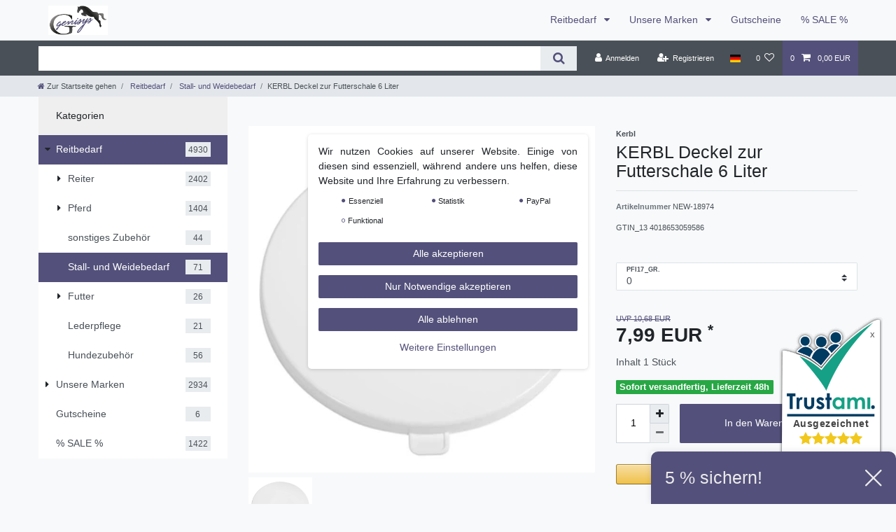

--- FILE ---
content_type: text/html; charset=UTF-8
request_url: https://www.genisys-reitshop.de/reitbedarf/sonstiges/kerbl-deckel-zur-futterschale-6-liter-rose_33179_133953
body_size: 128634
content:






<!DOCTYPE html>

<html lang="de" data-framework="vue" prefix="og: http://ogp.me/ns#" class="icons-loading">

<head>
                        

    <script type="text/javascript">
    (function() {
        var _availableConsents = {"necessary.consent":[true,[],null],"necessary.session":[true,[],null],"necessary.reCaptcha":[true,[],false],"necessary.csrf":[true,["XSRF-TOKEN"],null],"necessary.shopbooster_cookie":[true,["plenty_cache"],null],"tracking.FacebookPixelWI":[false,["_fbp","act","c_user","datr","dpr","fr","presence","sb","spin","wd","xs"],false],"tracking.googleAnalytics":[true,["\/^_ga\/","_ga","_gid","_gat"],true],"paypal.paypal-cookies":[false,["X-PP-SILOVER","X-PP-L7","tsrc","paypalplus_session_v2"],true],"convenience.languageDetection":[null,[],null]};
        var _allowedCookies = ["plenty_cache","XSRF-TOKEN","\/^_ga\/","_ga","_gid","_gat","plenty-shop-cookie","PluginSetPreview","SID_PLENTY_ADMIN_29265","PreviewCookie"] || [];

        window.ConsentManager = (function() {
            var _consents = (function() {
                var _rawCookie = document.cookie.split(";").filter(function (cookie) {
                    return cookie.trim().indexOf("plenty-shop-cookie=") === 0;
                })[0];

                if (!!_rawCookie) {
                    try {
                        _rawCookie = decodeURIComponent(_rawCookie);
                    } catch (e) {
                        document.cookie = "plenty-shop-cookie= ; expires = Thu, 01 Jan 1970 00:00:00 GMT"
                        return null;
                    }

                    try {
                        return JSON.parse(
                            _rawCookie.trim().substr("plenty-shop-cookie=".length)
                        );
                    } catch (e) {
                        return null;
                    }
                }
                return null;
            })();

            Object.keys(_consents || {}).forEach(function(group) {
                if(typeof _consents[group] === 'object' && _consents[group] !== null)
                {
                    Object.keys(_consents[group] || {}).forEach(function(key) {
                        var groupKey = group + "." + key;
                        if(_consents[group][key] && _availableConsents[groupKey] && _availableConsents[groupKey][1].length) {
                            Array.prototype.push.apply(_allowedCookies, _availableConsents[groupKey][1]);
                        }
                    });
                }
            });

            if(!_consents) {
                Object.keys(_availableConsents || {})
                    .forEach(function(groupKey) {
                        if(_availableConsents[groupKey] && ( _availableConsents[groupKey][0] || _availableConsents[groupKey][2] )) {
                            Array.prototype.push.apply(_allowedCookies, _availableConsents[groupKey][1]);
                        }
                    });
            }

            var _setResponse = function(key, response) {
                _consents = _consents || {};
                if(typeof key === "object" && typeof response === "undefined") {
                    _consents = key;
                    document.dispatchEvent(new CustomEvent("consent-change", {
                        detail: {key: null, value: null, data: key}
                    }));
                    _enableScriptsOnConsent();
                } else {
                    var groupKey = key.split(".")[0];
                    var consentKey = key.split(".")[1];
                    _consents[groupKey] = _consents[groupKey] || {};
                    if(consentKey === "*") {
                        Object.keys(_availableConsents).forEach(function(aKey) {
                            if(aKey.split(".")[0] === groupKey) {
                                _consents[groupKey][aKey.split(".")[1]] = response;
                            }
                        });
                    } else {
                        _consents[groupKey][consentKey] = response;
                    }
                    document.dispatchEvent(new CustomEvent("consent-change", {
                        detail: {key: key, value: response, data: _consents}
                    }));
                    _enableScriptsOnConsent();
                }
                if(!_consents.hasOwnProperty('_id')) {
                    _consents['_id'] = "83c6fc5cb1fd9576b52c064e7fd7f95b4f4358fa";
                }

                Object.keys(_availableConsents).forEach(function(key) {
                    if((_availableConsents[key][1] || []).length > 0) {
                        if(_isConsented(key)) {
                            _availableConsents[key][1].forEach(function(cookie) {
                                if(_allowedCookies.indexOf(cookie) < 0) _allowedCookies.push(cookie);
                            });
                        } else {
                            _allowedCookies = _allowedCookies.filter(function(cookie) {
                                return _availableConsents[key][1].indexOf(cookie) < 0;
                            });
                        }
                    }
                });

                document.cookie = "plenty-shop-cookie=" + JSON.stringify(_consents) + "; path=/; expires=" + _expireDate() + "; secure";
            };
            var _hasResponse = function() {
                return _consents !== null;
            };

            var _expireDate = function() {
                var expireSeconds = 0;
                                    expireSeconds = 8640000;
                                const date = new Date();
                date.setSeconds(date.getSeconds() + expireSeconds);
                const offset = date.getTimezoneOffset() / 60;
                date.setHours(date.getHours() - offset)
                return date.toUTCString();
            }
            var _isConsented = function(key) {
                var groupKey = key.split(".")[0];
                var consentKey = key.split(".")[1];

                if (consentKey === "*") {
                    return Object.keys(_availableConsents).some(function (aKey) {
                        var aGroupKey = aKey.split(".")[0];
                        return aGroupKey === groupKey && _isConsented(aKey);
                    });
                } else {
                    if(!_hasResponse()) {
                        return _availableConsents[key][0] || _availableConsents[key][2];
                    }

                    if(_consents.hasOwnProperty(groupKey) && _consents[groupKey].hasOwnProperty(consentKey))
                    {
                        return !!_consents[groupKey][consentKey];
                    }
                    else {
                        if(!!_availableConsents[key])
                        {
                            return _availableConsents[key][0];
                        }

                        console.warn("Cookie has been blocked due to not being registered: " + key);
                        return false;
                    }
                }
            };
            var _getConsents = function() {
                var _result = {};
                Object.keys(_availableConsents).forEach(function(key) {
                    var groupKey = key.split(".")[0];
                    var consentKey = key.split(".")[1];
                    _result[groupKey] = _result[groupKey] || {};
                    if(consentKey !== "*") {
                        _result[groupKey][consentKey] = _isConsented(key);
                    }
                });
                return _result;
            };
            var _isNecessary = function(key) {
                return _availableConsents.hasOwnProperty(key) && _availableConsents[key][0];
            };
            var _enableScriptsOnConsent = function() {
                var elementsToEnable = document.querySelectorAll("script[data-cookie-consent]");
                Array.prototype.slice.call(elementsToEnable).forEach(function(el) {
                    if(el.dataset && el.dataset.cookieConsent && _isConsented(el.dataset.cookieConsent) && el.type !== "application/javascript") {
                        var newScript = document.createElement("script");
                        if(el.src) {
                            newScript.src = el.src;
                        } else {
                            newScript.textContent = el.textContent;
                        }
                        el.parentNode.replaceChild(newScript, el);
                    }
                });
            };
            window.addEventListener("load", _enableScriptsOnConsent);
                        // Cookie proxy
            (function() {
                var _data = {};
                var _splitCookieString = function(cookiesString) {

                    var _allCookies = cookiesString.split(";");
                    var regex = /[^=]+=[^;]*;?((?:expires|path|domain)=[^;]*;)*/gm;
                    var cookies = [];

                    _allCookies.forEach(function(cookie){
                        if(cookie.trim().indexOf("plenty-shop-cookie=") === 0) {
                            var cookieString = decodeURIComponent(cookiesString);
                            var match;
                            while((match = regex.exec(cookieString)) !== null) {
                                if(match.index === match.lastIndex) {
                                    regex.lastIndex++;
                                }
                                cookies.push(match[0]);
                            }
                        } else if(cookie.length) {
                            cookies.push(cookie);
                        }
                    });

                    return cookies;

                };
                var _parseCookies = function (cookiesString) {
                    return _splitCookieString(cookiesString).map(function(cookieString) {
                        return _parseCookie(cookieString);
                    });
                };
                var _parseCookie = function(cookieString) {
                    var cookie = {
                        name: null,
                        value: null,
                        params: {}
                    };
                    var match = /^([^=]+)=([^;]*);*((?:[^;]*;?)*)$/.exec(cookieString.trim());
                    if(match && match[1]) {
                        cookie.name = match[1];
                        cookie.value = match[2];

                        (match[3] || "").split(";").map(function(param) {
                            return /^([^=]+)=([^;]*);?$/.exec(param.trim());
                        }).filter(function(param) {
                            return !!param;
                        }).forEach(function(param) {
                            cookie.params[param[1]] = param[2];
                        });

                        if(cookie.params && !cookie.params.path) {
                            cookie.params.path = "/";
                        }
                    }

                    return cookie;
                };
                var _isAllowed = function(cookieName) {
                    return _allowedCookies.some(function(allowedCookie) {
                        var match = /^\/(.*)\/([gmiy]*)$/.exec(allowedCookie);
                        return (match && match[1] && (new RegExp(match[1], match[2])).test(cookieName))
                            || allowedCookie === cookieName;
                    });
                };
                var _set = function(cookieString) {
                    var cookie = _parseCookie(cookieString);
                                                                    var domainParts = (window.location.host || window.location.hostname).split(".");
                        if(domainParts[0] === "www") {
                            domainParts.shift();
                            cookie.domain = "." + domainParts.join(".");
                        } else {
                            cookie.domain = (window.location.host || window.location.hostname);
                        }
                                        if(cookie && cookie.name) {
                        if(_isAllowed(cookie.name)) {
                            var cookieValue = cookie.value || "";
                            _data[cookie.name] = cookieValue + Object.keys(cookie.params || {}).map(function(paramKey) {
                                                            var date = new Date(_expireDate());
                                if(paramKey === "expires" && (new Date(cookie.params[paramKey]).getTime()) > date.getTime()) {
                                    return "; expires=" + _expireDate();
                                }
                                                            return "; " + paramKey.trim() + "=" + cookie.params[paramKey].trim();
                            }).join("");
                        } else {
                            _data[cookie.name] = null;
                            console.warn("Cookie has been blocked due to privacy settings: " + cookie.name);
                        }
                        _update();
                    }
                };
                var _get = function() {
                    return Object.keys(_data).filter(function (key) {
                        return !!_data[key];
                    }).map(function (key) {
                        return key + "=" + (_data[key].split(";")[0]);
                    }).join("; ");
                };
                var _update = function() {
                    delete document.cookie;
                    var cookies = _parseCookies(document.cookie);
                    Object.keys(_data).forEach(function(key) {
                        if(!_data[key]) {
                            // unset cookie
                            var domains = (window.location.host || window.location.hostname).split(".");
                            while(domains.length > 1) {
                                document.cookie = key + "=; path=/; expires=Thu, 01 Jan 1970 00:00:01 GMT; domain="+domains.join(".");
                                document.cookie = key + "=; path=/; expires=Thu, 01 Jan 1970 00:00:01 GMT; domain=."+domains.join(".");
                                domains.shift();
                            }
                            document.cookie = key + "=; path=/; expires=Thu, 01 Jan 1970 00:00:01 GMT;";
                            delete _data[key];
                        } else {
                            var existingCookie = cookies.find(function(cookie) { return cookie.name === key; });
                            var parsedData = _parseCookie(key + "=" + _data[key]);
                            if(!existingCookie || existingCookie.value !== parsedData.value) {
                                document.cookie = key + "=" + _data[key];
                            } else {
                                // console.log('No changes to cookie: ' + key);
                            }
                        }
                    });

                    if(!document.__defineGetter__) {
                        Object.defineProperty(document, 'cookie', {
                            get: _get,
                            set: _set
                        });
                    } else {
                        document.__defineGetter__('cookie', _get);
                        document.__defineSetter__('cookie', _set);
                    }
                };

                _splitCookieString(document.cookie).forEach(function(cookie)
                {
                    _set(cookie);
                });

                _update();
            })();
            
            return {
                setResponse: _setResponse,
                hasResponse: _hasResponse,
                isConsented: _isConsented,
                getConsents: _getConsents,
                isNecessary: _isNecessary
            };
        })();
    })();
</script>


    
<meta charset="utf-8">
<meta http-equiv="X-UA-Compatible" content="IE=edge">
<meta name="viewport" content="width=device-width, initial-scale=1">
<meta name="generator" content="plentymarkets" />
<meta name="format-detection" content="telephone=no"> 
<link rel="icon" type="image/x-icon" href="/favicon.ico">



            <link rel="canonical" href="https://www.genisys-reitshop.de/reitbedarf/sonstiges/kerbl-deckel-zur-futterschale-6-liter-rose_33179_133953">
    
                        <link rel="alternate" hreflang="x-default" href="https://www.genisys-reitshop.de/reitbedarf/sonstiges/kerbl-deckel-zur-futterschale-6-liter-rose_33179_133953"/>
                    <link rel="alternate" hreflang="de" href="https://www.genisys-reitshop.de/reitbedarf/sonstiges/kerbl-deckel-zur-futterschale-6-liter-rose_33179_133953"/>
                    <link rel="alternate" hreflang="en" href="https://www.genisys-reitshop.de/en/pfiff-manger-for-field-and-stable-black_33179_133953"/>
            
<style data-font="Custom-Font">
    
                
        .icons-loading .fa { visibility: hidden !important; }
</style>

<link rel="preload" href="https://cdn03.plentymarkets.com/46jc6xkxmq45/plugin/20/ceres/css/ceres-icons.css" as="style" onload="this.onload=null;this.rel='stylesheet';">
<noscript><link rel="stylesheet" href="https://cdn03.plentymarkets.com/46jc6xkxmq45/plugin/20/ceres/css/ceres-icons.css"></noscript>


<link rel="preload" as="style" href="https://cdn03.plentymarkets.com/46jc6xkxmq45/plugin/20/ceres/css/ceres-base.css?v=84515056fbef7121f6f738977b09710dc7203e44">
    <link rel="stylesheet" href="https://cdn03.plentymarkets.com/46jc6xkxmq45/plugin/20/ceres/css/ceres-base.css?v=84515056fbef7121f6f738977b09710dc7203e44">


<script type="application/javascript">
    /*! loadCSS. [c]2017 Filament Group, Inc. MIT License */
    /* This file is meant as a standalone workflow for
    - testing support for link[rel=preload]
    - enabling async CSS loading in browsers that do not support rel=preload
    - applying rel preload css once loaded, whether supported or not.
    */
    (function( w ){
        "use strict";
        // rel=preload support test
        if( !w.loadCSS ){
            w.loadCSS = function(){};
        }
        // define on the loadCSS obj
        var rp = loadCSS.relpreload = {};
        // rel=preload feature support test
        // runs once and returns a function for compat purposes
        rp.support = (function(){
            var ret;
            try {
                ret = w.document.createElement( "link" ).relList.supports( "preload" );
            } catch (e) {
                ret = false;
            }
            return function(){
                return ret;
            };
        })();

        // if preload isn't supported, get an asynchronous load by using a non-matching media attribute
        // then change that media back to its intended value on load
        rp.bindMediaToggle = function( link ){
            // remember existing media attr for ultimate state, or default to 'all'
            var finalMedia = link.media || "all";

            function enableStylesheet(){
                // unbind listeners
                if( link.addEventListener ){
                    link.removeEventListener( "load", enableStylesheet );
                } else if( link.attachEvent ){
                    link.detachEvent( "onload", enableStylesheet );
                }
                link.setAttribute( "onload", null );
                link.media = finalMedia;
            }

            // bind load handlers to enable media
            if( link.addEventListener ){
                link.addEventListener( "load", enableStylesheet );
            } else if( link.attachEvent ){
                link.attachEvent( "onload", enableStylesheet );
            }

            // Set rel and non-applicable media type to start an async request
            // note: timeout allows this to happen async to let rendering continue in IE
            setTimeout(function(){
                link.rel = "stylesheet";
                link.media = "only x";
            });
            // also enable media after 3 seconds,
            // which will catch very old browsers (android 2.x, old firefox) that don't support onload on link
            setTimeout( enableStylesheet, 3000 );
        };

        // loop through link elements in DOM
        rp.poly = function(){
            // double check this to prevent external calls from running
            if( rp.support() ){
                return;
            }
            var links = w.document.getElementsByTagName( "link" );
            for( var i = 0; i < links.length; i++ ){
                var link = links[ i ];
                // qualify links to those with rel=preload and as=style attrs
                if( link.rel === "preload" && link.getAttribute( "as" ) === "style" && !link.getAttribute( "data-loadcss" ) ){
                    // prevent rerunning on link
                    link.setAttribute( "data-loadcss", true );
                    // bind listeners to toggle media back
                    rp.bindMediaToggle( link );
                }
            }
        };

        // if unsupported, run the polyfill
        if( !rp.support() ){
            // run once at least
            rp.poly();

            // rerun poly on an interval until onload
            var run = w.setInterval( rp.poly, 500 );
            if( w.addEventListener ){
                w.addEventListener( "load", function(){
                    rp.poly();
                    w.clearInterval( run );
                } );
            } else if( w.attachEvent ){
                w.attachEvent( "onload", function(){
                    rp.poly();
                    w.clearInterval( run );
                } );
            }
        }


        // commonjs
        if( typeof exports !== "undefined" ){
            exports.loadCSS = loadCSS;
        }
        else {
            w.loadCSS = loadCSS;
        }
    }( typeof global !== "undefined" ? global : this ) );

    (function() {
        var checkIconFont = function() {
            if(!document.fonts || document.fonts.check("1em FontAwesome")) {
                document.documentElement.classList.remove('icons-loading');
            }
        };

        if(document.fonts) {
            document.fonts.addEventListener("loadingdone", checkIconFont);
            window.addEventListener("load", checkIconFont);
        }
        checkIconFont();
    })();
</script>

                    

<!-- Extend the existing style with a template -->
                            <script type="text/plain" data-cookie-consent="tracking.googleAnalytics" async src="https://www.googletagmanager.com/gtag/js?id=G-VB1YW5XQMR"></script>
<script type="text/plain" data-cookie-consent="tracking.googleAnalytics">
    window.dataLayer = window.dataLayer || [];
    function gtag(){dataLayer.push(arguments);}

    gtag('consent', 'default', {
      'ad_storage': 'granted',
      'ad_user_data': 'granted',
      'ad_personalization': 'granted',
      'analytics_storage': 'granted'
    });

    gtag('js', new Date());

    gtag('config', 'G-VB1YW5XQMR');

                gtag('set', 'anonymizeIp', true);
    </script>

                    



<script type="text/plain" data-cookie-consent="tracking.FacebookPixelWI">

// Facebook Pixel

if (ceresStore.state.consents.consents.tracking.FacebookPixelWI === true) {  
  !function(f,b,e,v,n,t,s)
  {if(f.fbq)return;n=f.fbq=function(){n.callMethod?
  n.callMethod.apply(n,arguments):n.queue.push(arguments)};
  if(!f._fbq)f._fbq=n;n.push=n;n.loaded=!0;n.version='2.0';
  n.queue=[];t=b.createElement(e);t.async=!0;
  t.src=v;s=b.getElementsByTagName(e)[0];
  s.parentNode.insertBefore(t,s)}(window, document,'script',
  'https://connect.facebook.net/en_US/fbevents.js');
  fbq('init', '701676987882917');
  fbq('track', 'PageView');
}

    fbq('track', 'ViewContent', {
        content_category: 'product', 
        content_ids     :  '133953', 
        content_name    :  'KERBL Deckel zur Futterschale 6 Liter ',
        content_type    :  'product',
        currency        :  'EUR',
        value           :  '7.99',
	      product_catalog_id : '4861818013906491'
    });


// 1. Add to Cart

    var atcbutton = document.querySelector('.add-to-basket-container > button.btn');
    atcbutton.addEventListener(
      'click', 
      function() { 
        fbq('track', 'AddToCart', {
          content_name: 'KERBL Deckel zur Futterschale 6 Liter ', 
          content_ids: ['133953'],
          content_type: 'product',
          value: '7.99',
          currency: 'EUR',
          product_catalog_id: '4861818013906491'
        });          
      },
      false
    );





</script>

<noscript><img height="1" width="1" style="display:none"
  src="https://www.facebook.com/tr?id=701676987882917&ev=PageView&noscript=1"
/></noscript>


                    <link rel="stylesheet" href="https://cdn03.plentymarkets.com/46jc6xkxmq45/plugin/20/cookiebar/css/cookie-bar.css">



<style type="text/css">
    .cookie-bar {
        box-shadow: 0 1px 5px rgba(0, 0, 0, 0.15);
    }

    .cookie-bar__header .cookie-bar__header-image {
        max-height: 3.5rem;
        margin-right: 1rem;
        margin-bottom: 1rem;
    }

    .cookie-bar__header .cookie-bar__header-title {
        display: inline-block;
        margin-top: .5rem;
        margin-bottom: 1rem;
    }

    .cookie-bar-header img {
        max-height: 3.5rem;
        margin-right: 1rem;
        margin-bottom: 1rem;
    }

    .cookie-bar.container.out {
        width: unset;
        padding: 0;
        margin-left: unset;
        margin-right: unset;
    }

    .cookie-bar .privacy-settings {
        max-height: 50vh;
    }

    .cookie-bar .privacy-settings table tr td:first-child {
        width: 200px;
    }

    .cookie-bar-toggle {
        display: none;
    }

    .cookie-bar.out {
        left: 15px;
        right: auto;
    }

    .cookie-bar.out > .container-max {
        display: none;
    }

    .cookie-bar.out > .cookie-bar-toggle {
        display: block;
    }

    
    /* Box Shadow use as background overlay */
    .cookie-bar.overlay:not(.out) {
        box-shadow: 0 0 0 calc(100vh + 100vw) rgba(0, 0, 0, 0.5);
    }

    /* card a margin fix */
    .cookie-bar a.card-link.text-primary.text-appearance {
        margin-left: 0;
    }

    /* Cookiebar extra styles */

        
        .cookie-bar .cookie-bullet-list span {
        white-space: nowrap;
    }

    .cookie-bar .cookie-bullet-list i.fa-circle, .cookie-bar .cookie-bullet-list i.fa-circle-o{
        font-size: 6px;
        vertical-align: middle;
        padding-bottom: 2px;
    }

    .cookie-bar:not(.out) {
        display: flex;
        align-items: center;
        position: fixed;
        left: 50%;
        width: calc(100% - 15px);
        border: none !important;
        border-radius: 5px;
    }

        .cookie-bar:not(.out) {
        bottom: 50%;
        transform: translate(-50%, 50%);
    }

    
    
        @media only screen and (min-width: 576px) {
        .cookie-bar:not(.out) {
            max-width: 400px;
            width: 100%;
            transition: max-width .3s linear;
        }

        .cookie-bar.expand:not(.out) {
            max-width: 570px;
        }
    }

    @media only screen and (min-width: 768px) {
        .cookie-bar > .container-max > div:first-child > div > div > a.text-primary {
            width: 170px;
        }
    }

    @media only screen and (min-width: 768px) {
        .cookie-bar .container-max .row .col-6.col-md-3 .btn.btn-block.btn-primary.btn-appearance {
            white-space: nowrap;
            position: absolute;
            left: 0;
            right: 0;
        }
    }

    .cookie-bar > .container-max > div:first-child > div > div > a.text-primary {
        background: lightgrey;
        color: white !important;
        padding: 1rem;
        text-decoration: none !important;
        line-height: 1.25rem;
        border: 1px solid lightgrey;
    }

    .cookie-bar > .container-max > div > .col-md-8 {
        max-width: 100% !important;
    }

    .cookie-bar > .container-max > div:first-child > div > .btn.btn-default.btn-block {
        display: none;
    }

    .cookie-bar > .container-max > div:first-child > div > div > span.custom-control.custom-switch.custom-control-appearance {
        display: none !important;
    }

    .cookie-bar > .container-max > div:first-child > div > div > a.text-primary {
        margin-top: 1rem;
        text-decoration: underline;
    }

    .cookie-bar > .container-max > div:first-child > div > .btn-primary {
        margin-top: 1rem;
    }

    .cookie-bar > .container-max > div:first-child {
        flex-direction: column;
    }

    .cookie-bar > .container-max > div:first-child p {
        text-align: justify;
    }

    .cookie-bar > .container-max > div:first-child > div {
        margin: 0 auto;
    }

    
    /* custom css */
        
    
</style>



            



    
    
                
    
    

    
    
    
    
    

                    


<meta name="robots" content="all">
<meta property="og:title" content="KERBL Deckel zur Futterschale 6 Liter
         | Genisys Reitsport"/>
<meta property="og:type" content="article"/>
<meta property="og:url" content="https://www.genisys-reitshop.de/reitbedarf/sonstiges/kerbl-deckel-zur-futterschale-6-liter-rose_33179_133953"/>
<meta property="og:image" content="https://cdn03.plentymarkets.com/46jc6xkxmq45/item/images/33179/full/73067-deckel-fuer-futterschale-weiss.jpg"/>
<meta property="thumbnail" content="https://cdn03.plentymarkets.com/46jc6xkxmq45/item/images/33179/full/73067-deckel-fuer-futterschale-weiss.jpg"/>

<script type="application/ld+json">
            {
                "@context"      : "https://schema.org/",
                "@type"         : "Product",
                "@id"           : "133953",
                "name"          : "KERBL Deckel zur Futterschale 6 Liter",
                "category"      : "Stall- und Weidebedarf",
                "releaseDate"   : "",
                "image"         : "https://cdn03.plentymarkets.com/46jc6xkxmq45/item/images/33179/middle/73067-deckel-fuer-futterschale-weiss.jpg",
                "identifier"    : "133953",
                "description"   : "Deckel zur KERBL Futterschale &amp;nbsp;6l Wird ohne die Schale geliefert!",
                "disambiguatingDescription" : "",
                "manufacturer"  : {
                    "@type"         : "Organization",
                    "name"          : "Kerbl"
                },
                "brand"         : {
                    "@type"         : "Brand",
                    "name"          : "Kerbl"
                },
                "sku"           : "133953",
                "gtin"          : "4018653059586",
                "gtin13"        : "4018653059586",
                "offers": {
                    "@type"         : "Offer",
                    "priceCurrency" : "EUR",
                    "price"         : "7.99",
                    "url"           : "https://www.genisys-reitshop.de/reitbedarf/sonstiges/kerbl-deckel-zur-futterschale-6-liter-rose_33179_133953",
                    "priceSpecification":[
                                                    {
                                "@type": "UnitPriceSpecification",
                                "price": "10.68",
                                "priceCurrency": "EUR",
                                "priceType": "ListPrice",
                                "referenceQuantity": {
                                    "@type": "QuantitativeValue",
                                    "value": "1",
                                    "unitCode": "C62"
                                }
                            },
                                                {
                            "@type": "UnitPriceSpecification",
                            "price": "7.99",
                            "priceCurrency": "EUR",
                            "priceType": "SalePrice",
                            "referenceQuantity": {
                                "@type": "QuantitativeValue",
                                "value": "1",
                                "unitCode": "C62"
                            }
                        }

                    ],
                    "availability"  : "https://schema.org/InStock",
                    "itemCondition" : "https://schema.org/NewCondition"
                },
                "depth": {
                    "@type"         : "QuantitativeValue",
                    "value"         : "0"
                },
                "width": {
                    "@type"         : "QuantitativeValue",
                    "value"         : "0"
                },
                "height": {
                    "@type"         : "QuantitativeValue",
                    "value"         : "0"
                },
                "weight": {
                    "@type"         : "QuantitativeValue",
                    "value"         : "1008"
                }
            }
        </script>

<title>KERBL Deckel zur Futterschale 6 Liter
         | Genisys Reitsport</title>

                            
    <script><!-- Google Tag Manager -->
(function(w,d,s,l,i){w[l]=w[l]||[];w[l].push({'gtm.start':
new Date().getTime(),event:'gtm.js'});var f=d.getElementsByTagName(s)[0],
j=d.createElement(s),dl=l!='dataLayer'?'&l='+l:'';j.async=true;j.src=
'https://www.googletagmanager.com/gtm.js?id='+i+dl;f.parentNode.insertBefore(j,f);
})(window,document,'script','dataLayer','GTM-N7MDWK8');
<!-- End Google Tag Manager --></script>
                        <style>
.trustami_center{
	display:table; margin:0px auto;
}
.trustami_std{
	width: 100%;
}
.trustami_textOnly_content_inner > a{ 
	display: inline!important; 
}
.trustami-pm-widget p{
	padding:40px;
}
</style>
<script>
if (window.location.href.indexOf("isContentBuilder=") < 0) {
    var taWidgetImgHide = document.createElement('style');
    taWidgetImgHide.type = 'text/css';
    taWidgetImgHide.innerHTML = '.trustami-pm-widget p { display:none; }';
    var taWidgetStlHead = document.head || document.getElementsByTagName('head')[0];
    taWidgetStlHead.appendChild(taWidgetImgHide);
}
</script>
            <link rel="stylesheet" href="https://cdn03.plentymarkets.com/46jc6xkxmq45/plugin/20/wwdoofinder/css/app.css">
<link rel="stylesheet" href="https://cdn03.plentymarkets.com/46jc6xkxmq45/plugin/20/wwdoofinder/css/app-scss.css">
            <style>
    #paypal_loading_screen {
        display: none;
        position: fixed;
        z-index: 2147483640;
        top: 0;
        left: 0;
        width: 100%;
        height: 100%;
        overflow: hidden;

        transform: translate3d(0, 0, 0);

        background-color: black;
        background-color: rgba(0, 0, 0, 0.8);
        background: radial-gradient(ellipse closest-corner, rgba(0,0,0,0.6) 1%, rgba(0,0,0,0.8) 100%);

        color: #fff;
    }

    #paypal_loading_screen .paypal-checkout-modal {
        font-family: "HelveticaNeue", "HelveticaNeue-Light", "Helvetica Neue Light", helvetica, arial, sans-serif;
        font-size: 14px;
        text-align: center;

        box-sizing: border-box;
        max-width: 350px;
        top: 50%;
        left: 50%;
        position: absolute;
        transform: translateX(-50%) translateY(-50%);
        cursor: pointer;
        text-align: center;
    }

    #paypal_loading_screen.paypal-overlay-loading .paypal-checkout-message, #paypal_loading_screen.paypal-overlay-loading .paypal-checkout-continue {
        display: none;
    }

    .paypal-checkout-loader {
        display: none;
    }

    #paypal_loading_screen.paypal-overlay-loading .paypal-checkout-loader {
        display: block;
    }

    #paypal_loading_screen .paypal-checkout-modal .paypal-checkout-logo {
        cursor: pointer;
        margin-bottom: 30px;
        display: inline-block;
    }

    #paypal_loading_screen .paypal-checkout-modal .paypal-checkout-logo img {
        height: 36px;
    }

    #paypal_loading_screen .paypal-checkout-modal .paypal-checkout-logo img.paypal-checkout-logo-pp {
        margin-right: 10px;
    }

    #paypal_loading_screen .paypal-checkout-modal .paypal-checkout-message {
        font-size: 15px;
        line-height: 1.5;
        padding: 10px 0;
    }

    #paypal_loading_screen.paypal-overlay-context-iframe .paypal-checkout-message, #paypal_loading_screen.paypal-overlay-context-iframe .paypal-checkout-continue {
        display: none;
    }

    .paypal-spinner {
        height: 30px;
        width: 30px;
        display: inline-block;
        box-sizing: content-box;
        opacity: 1;
        filter: alpha(opacity=100);
        animation: rotation .7s infinite linear;
        border-left: 8px solid rgba(0, 0, 0, .2);
        border-right: 8px solid rgba(0, 0, 0, .2);
        border-bottom: 8px solid rgba(0, 0, 0, .2);
        border-top: 8px solid #fff;
        border-radius: 100%
    }

    .paypalSmartButtons div {
        margin-left: 10px;
        margin-right: 10px;
    }
</style>            <link rel="stylesheet" href="https://cdn03.plentymarkets.com/46jc6xkxmq45/plugin/20/enderecoaddressautocomplete/css/endereco_address_autocomplete.css">    
                                    
    </head>

<body class="page-singleitem item-33179 variation-133953 ">

                    

<script>
    if('ontouchstart' in document.documentElement)
    {
        document.body.classList.add("touch");
    }
    else
    {
        document.body.classList.add("no-touch");
    }
</script>

<div id="vue-app" data-server-rendered="true" class="app"><div template="#vue-notifications" class="notification-wrapper"></div> <header id="page-header" class="sticky-top"><div class="container-max"><div class="row flex-row-reverse position-relative"><div id="page-header-parent" data-header-offset class="col-12 header-container"><nav class="navbar header-fw p-0 border-bottom megamenu"><div class="container-max d-block"><div class="row mx-0 position-relative d-flex"><div class="brand-wrapper px-lg-3 d-flex flex-fill"><a href="/" class="navbar-brand py-2"><picture data-alt="Genisys Reitsport"><source srcset="https://cdn03.plentymarkets.com/46jc6xkxmq45/frontend/Genysis-RS-Logo_-_schmal.jpg"> <img src="https://cdn03.plentymarkets.com/46jc6xkxmq45/frontend/Genysis-RS-Logo_-_schmal.jpg" alt="Genisys Reitsport" class="img-fluid"></picture></a> <button id="mobile-navigation-toggler" type="button" class="navbar-toggler d-lg-none p-3">
                    ☰
                </button></div> <div class="main-navbar-collapsable d-none d-lg-block"><ul class="mainmenu p-0 m-0 d-flex"><li class="ddown"><a href="/reitbedarf" itemprop="name">
                        Reitbedarf
                    </a> <ul data-level="1" class="collapse nav-dropdown-0"><li><ul class="collapse-inner"><li class="level1"><a href="/reitbedarf/reiter" itemprop="name">Reiter</a></li> <li class="level2"><a href="/reitbedarf/reiter/accessoires-reiter" itemprop="name">Accessoires</a></li> <li class="level2"><a href="/reitbedarf/reiter/chaps" itemprop="name">Chaps</a></li> <li class="level2"><a href="/reitbedarf/reiter/gerten-und-sporen" itemprop="name">Gerten und Sporen</a></li> <li class="level2"><a href="/reitbedarf/reiter/handschuhe" itemprop="name">Handschuhe</a></li> <li class="level2"><a href="/reitbedarf/reiter/jacken-und-westen" itemprop="name">Jacken und Westen</a></li> <li class="level2"><a href="/reitbedarf/reiter/kinder" itemprop="name">Kinder</a></li> <li class="level2"><a href="/reitbedarf/reiter/reithelme-und-sicherheitswesten" itemprop="name">Reithelme und Sicherheitswesten</a></li> <li class="level2"><a href="/reitbedarf/reiter/reithosen" itemprop="name">Reithosen</a></li> <li class="level2"><a href="/reitbedarf/reiter/reitsocken" itemprop="name">Reitsocken</a></li> <li class="level2"><a href="/reitbedarf/reiter/reitstiefel" itemprop="name">Reitstiefel</a></li> <li class="level2"><a href="/reitbedarf/reiter/shirts-und-sweatshirts" itemprop="name">Shirts und Sweatshirts</a></li> <li class="level2"><a href="/reitbedarf/reiter/sonstige-reitbekleidung" itemprop="name">sonstige Reitbekleidung</a></li> <li class="level2"><a href="/reitbedarf/reiter/stiefeletten-sonst-schuhe" itemprop="name">Stiefeletten &amp; sonstige Schuhe</a></li> <li class="level2"><a href="/reitbedarf/reiter/turnierblusen" itemprop="name">Turnierblusen</a></li> <li class="level2"><a href="/reitbedarf/reiter/turniersakkos-turnierjackets" itemprop="name">Turniersakkos &amp; Turnierjackets</a></li></ul></li> <li><ul class="collapse-inner"><li class="level1"><a href="/reitbedarf/pferd" itemprop="name">Pferd</a></li> <li class="level2"><a href="/reitbedarf/pferd/bandagen" itemprop="name">Bandagen</a></li> <li class="level2"><a href="/reitbedarf/pferd/fliegenhauben" itemprop="name">Fliegenhauben</a></li> <li class="level2"><a href="/reitbedarf/pferd/gamaschen" itemprop="name">Gamaschen</a></li> <li class="level2"><a href="/reitbedarf/pferd/gebisse" itemprop="name">Gebisse</a></li> <li class="level2"><a href="/reitbedarf/pferd/halfter-und-stricke" itemprop="name">Halfter und Stricke</a></li> <li class="level2"><a href="/reitbedarf/pferd/kandaren-trensen" itemprop="name">Kandaren und Trensen</a></li> <li class="level2"><a href="/reitbedarf/pferd/longierbedarf" itemprop="name">Longierbedarf</a></li> <li class="level2"><a href="/reitbedarf/pferd/pferdedecken" itemprop="name">Pferdedecken</a></li> <li class="level2"><a href="/reitbedarf/pferd/pflegemittel-pferd" itemprop="name">Pflegemittel &amp; Stallapotheke</a></li> <li class="level2"><a href="/reitbedarf/pferd/putzbedarf" itemprop="name">Putzbedarf</a></li> <li class="level2"><a href="/reitbedarf/pferd/sattelgurte-und-sattelzubehoer" itemprop="name">Sattelgurte und -zubehör</a></li> <li class="level2"><a href="/reitbedarf/pferd/schabracken" itemprop="name">Schabracken</a></li> <li class="level2"><a href="/reitbedarf/pferd/springglocken" itemprop="name">Springglocken</a></li> <li class="level2"><a href="/reitbedarf/pferd/steigbuegel" itemprop="name">Steigbügel</a></li> <li class="level2"><a href="/reitbedarf/pferd/vorderzeug-martingal" itemprop="name">Vorderzeug und Martingal</a></li> <li class="level2"><a href="/reitbedarf/pferd/zuegel-und-zubehoer" itemprop="name">Zügel und Zubehör</a></li></ul></li> <li><ul class="collapse-inner"><li class="level1"><a href="/reitbedarf/sonstiges-zubehoer" itemprop="name">sonstiges Zubehör</a></li></ul></li> <li><ul class="collapse-inner"><li class="level1"><a href="/reitbedarf/stall-und-weidebedarf" itemprop="name">Stall- und Weidebedarf</a></li></ul></li> <li><ul class="collapse-inner"><li class="level1"><a href="/reitbedarf/futter" itemprop="name">Futter</a></li> <li class="level2"><a href="/reitbedarf/futter/ergaenzungsfutter" itemprop="name">Ergänzungsfutter</a></li> <li class="level2"><a href="/reitbedarf/futter/futter-pferd-hund" itemprop="name">Futter Pferd/Hund</a></li></ul></li> <li><ul class="collapse-inner"><li class="level1"><a href="/reitbedarf/lederpflege" itemprop="name">Lederpflege</a></li></ul></li> <li><ul class="collapse-inner"><li class="level1"><a href="/reitbedarf/hundezubehoer" itemprop="name">Hundezubehör</a></li></ul></li></ul></li> <li class="ddown"><a href="/unsere-marken" itemprop="name">
                        Unsere Marken
                    </a> <ul data-level="1" class="collapse nav-dropdown-1"><li><ul class="collapse-inner"><li class="level1"><a href="/unsere-marken/pikeur-eskadron" itemprop="name">Pikeur Eskadron</a></li> <li class="level2"><a href="/unsere-marken/pikeur-eskadron/eskadron" itemprop="name">Eskadron</a></li> <li class="level2"><a href="/unsere-marken/pikeur-eskadron/pikeur" itemprop="name">Pikeur</a></li></ul></li> <li><ul class="collapse-inner"><li class="level1"><a href="/unsere-marken/eskadron-platinum-pure" itemprop="name">PLATINUM PURE</a></li></ul></li> <li><ul class="collapse-inner"><li class="level1"><a href="/unsere-marken/tommy-hilfiger" itemprop="name">Tommy Hilfiger</a></li></ul></li> <li><ul class="collapse-inner"><li class="level1"><a href="/unsere-marken/waldhausen" itemprop="name">Waldhausen</a></li></ul></li> <li><ul class="collapse-inner"><li class="level1"><a href="/unsere-marken/cavallo" itemprop="name">Cavallo</a></li></ul></li> <li><ul class="collapse-inner"><li class="level1"><a href="/unsere-marken/kingsland" itemprop="name">Kingsland</a></li></ul></li> <li><ul class="collapse-inner"><li class="level1"><a href="/unsere-marken/euro-star" itemprop="name">Euro-Star</a></li></ul></li> <li><ul class="collapse-inner"><li class="level1"><a href="/unsere-marken/equiline" itemprop="name">Equiline</a></li></ul></li> <li><ul class="collapse-inner"><li class="level1"><a href="/unsere-marken/deniro" itemprop="name">DeNiro</a></li></ul></li> <li><ul class="collapse-inner"><li class="level1"><a href="/unsere-marken/samshield" itemprop="name">Samshield</a></li></ul></li> <li><ul class="collapse-inner"><li class="level1"><a href="/unsere-marken/sprenger" itemprop="name">Sprenger</a></li></ul></li> <li><ul class="collapse-inner"><li class="level1"><a href="/unsere-marken/roeckl" itemprop="name">Roeckl</a></li></ul></li> <li><ul class="collapse-inner"><li class="level1"><a href="/unsere-marken/spooks" itemprop="name">Spooks</a></li></ul></li> <li><ul class="collapse-inner"><li class="level1"><a href="/unsere-marken/uvex" itemprop="name">Uvex</a></li></ul></li> <li><ul class="collapse-inner"><li class="level1"><a href="/unsere-marken/horseware" itemprop="name">Horseware</a></li></ul></li> <li><ul class="collapse-inner"><li class="level1"><a href="/unsere-marken/bucas" itemprop="name">Bucas</a></li></ul></li> <li><ul class="collapse-inner"><li class="level1"><a href="/unsere-marken/busse" itemprop="name">Busse</a></li></ul></li> <li><ul class="collapse-inner"><li class="level1"><a href="/unsere-marken/hv-polo" itemprop="name">HV Polo</a></li></ul></li> <li><ul class="collapse-inner"><li class="level1"><a href="/unsere-marken/passier" itemprop="name">Passier</a></li></ul></li> <li><ul class="collapse-inner"><li class="level1"><a href="/unsere-marken/imperial-riding" itemprop="name">Imperial Riding</a></li></ul></li> <li><ul class="collapse-inner"><li class="level1"><a href="/unsere-marken/covalliero" itemprop="name">Covalliero</a></li></ul></li> <li><ul class="collapse-inner"><li class="level1"><a href="/unsere-marken/harrys-horse" itemprop="name">Harrys Horse</a></li></ul></li> <li><ul class="collapse-inner"><li class="level1"><a href="/unsere-marken/hkm" itemprop="name">HKM</a></li></ul></li> <li><ul class="collapse-inner"><li class="level1"><a href="/unsere-marken/qhp" itemprop="name">QHP</a></li></ul></li> <li><ul class="collapse-inner"><li class="level1"><a href="/unsere-marken/kerbl" itemprop="name">Kerbl</a></li></ul></li> <li><ul class="collapse-inner"><li class="level1"><a href="/unsere-marken/zandona" itemprop="name">Zandona</a></li></ul></li> <li><ul class="collapse-inner"><li class="level1"><a href="/unsere-marken/ekkia" itemprop="name">Ekkia</a></li></ul></li> <li><ul class="collapse-inner"><li class="level1"><a href="/unsere-marken/easy-rider" itemprop="name">Easy Rider</a></li></ul></li> <li><ul class="collapse-inner"><li class="level1"><a href="/unsere-marken/effol" itemprop="name">Effol/ Effax</a></li></ul></li> <li><ul class="collapse-inner"><li class="level1"><a href="/unsere-marken/ariat" itemprop="name">Ariat</a></li></ul></li> <li class="level1 bt-more"><a href="/unsere-marken">Mehr...</a></li></ul></li> <li><a href="/gutscheine" itemprop="name">
                        Gutscheine
                    </a></li> <li><a href="/sale" itemprop="name">
                        % SALE %
                    </a></li></ul></div></div></div></nav> <div class="top-bar header-fw"><div class="container-max px-0 pr-lg-3"><div class="row mx-0 flex-row-reverse position-relative"><div class="top-bar-items search-permanent d-flex flex-grow-1 flex-column-reverse flex-md-row"><div class="always-visible-search flex-grow-1"><div class="container-max"><div class="position-relative"><div class="d-flex flex-grow-1 position-relative my-2"><input type="search" placeholder="" aria-label="Suchbegriff" value="" class="search-input flex-grow-1 px-3 py-2"> <button type="submit" aria-label="Suche" class="search-submit px-3"><i aria-hidden="true" class="fa fa-fw fa-search"></i></button></div> <!----></div></div></div> <div class="controls"><ul id="controlsList" class="controls-list mb-0 d-flex list-inline pl-2 pl-sm-1 pl-md-0"><li class="list-inline-item control-user"><!----></li> <li class="list-inline-item dropdown control-languages"><a data-toggle="collapse" data-testing="language-select" href="#countrySettings" aria-expanded="false" aria-controls="countrySettings" data-parent="#controlsList" aria-label="Land" class="nav-link"><i aria-hidden="true" class="flag-icon flag-icon-de"></i></a></li> <li class="list-inline-item control-wish-list"><a href="/wish-list" rel="nofollow" aria-label="Wunschliste" class="nav-link"><span class="badge-right mr-1 d-none d-sm-inline">0</span> <i aria-hidden="true" class="fa fa-heart-o"></i></a></li> <li class="list-inline-item control-basket position-relative"><a href="#" class="toggle-basket-preview nav-link"><span class="mr-2">0</span> <i aria-hidden="true" class="fa fa-shopping-cart"></i> <span class="badge p-0 ml-2">0,00 EUR</span></a> <!----></li></ul></div></div></div></div> <div class="container-max px-0 px-lg-3"><div class="row mx-0 flex-row-reverse"><div id="countrySettings" class="cmp cmp-country-settings collapse"><div class="container-max"><div class="row py-3"><div class="col-12 col-lg-12"><div class="language-settings"><div class="list-title"><strong>Sprache</strong> <hr></div> <ul class="row"><li class="col-6 col-sm-4 px-0 active"><a href="https://www.genisys-reitshop.de/reitbedarf/sonstiges/kerbl-deckel-zur-futterschale-6-liter-rose_33179_133953" data-testing="lang-select-de" data-update-url class="nav-link"><i aria-hidden="true" class="flag-icon flag-icon-de"></i>
                                                        Deutsch
                                                    </a></li> <li class="col-6 col-sm-4 px-0"><a href="https://www.genisys-reitshop.de/en/pfiff-manger-for-field-and-stable-black_33179_133953" data-testing="lang-select-en" data-update-url class="nav-link"><i aria-hidden="true" class="flag-icon flag-icon-en"></i>
                                                        Englisch
                                                    </a></li></ul></div></div></div></div></div></div></div></div> <div class="breadcrumbs header-fw"><nav data-component="breadcrumbs" data-renderer="twig" class="small d-none d-md-block px-0"><ul class="breadcrumb container-max px-3 py-2 my-0 mx-auto"><li class="breadcrumb-item"><a href="/" aria-label="Zur Startseite gehen"><i aria-hidden="true" class="fa fa-home"></i> <span class="breadcrumb-home">Zur Startseite gehen</span></a></li> <li class="breadcrumb-item"><a href="/reitbedarf">
                                Reitbedarf
                            </a></li> <li class="breadcrumb-item"><a href="/reitbedarf/stall-und-weidebedarf">
                                Stall- und Weidebedarf
                            </a></li> <li class="breadcrumb-item active"><span>KERBL Deckel zur Futterschale 6 Liter </span></li></ul> <div style="display:none;">
        {
            &quot;@context&quot;:&quot;http://schema.org/&quot;,
            &quot;@type&quot;:&quot;BreadcrumbList&quot;,
            &quot;itemListElement&quot;: [{&quot;@type&quot;:&quot;ListItem&quot;,&quot;position&quot;:1,&quot;item&quot;:{&quot;@id&quot;:&quot;\/&quot;,&quot;name&quot;:&quot;Home&quot;}},{&quot;@type&quot;:&quot;ListItem&quot;,&quot;position&quot;:2,&quot;item&quot;:{&quot;@id&quot;:&quot;\/reitbedarf&quot;,&quot;name&quot;:&quot;Reitbedarf&quot;}},{&quot;@type&quot;:&quot;ListItem&quot;,&quot;position&quot;:3,&quot;item&quot;:{&quot;@id&quot;:&quot;\/reitbedarf\/stall-und-weidebedarf&quot;,&quot;name&quot;:&quot;Stall- und Weidebedarf&quot;}},{&quot;@type&quot;:&quot;ListItem&quot;,&quot;position&quot;:4,&quot;item&quot;:{&quot;@id&quot;:&quot;https:\/\/www.genisys-reitshop.de\/reitbedarf\/sonstiges\/kerbl-deckel-zur-futterschale-6-liter-rose_33179_133953&quot;,&quot;name&quot;:&quot;KERBL Deckel zur Futterschale 6 Liter &quot;}}]
        }
        </div></nav></div></div></div></div></header> <div><div aria-labelledby="mobile-navigation-toggler" itemscope="itemscope" itemtype="https://schema.org/SiteNavigationElement" class="mobile-navigation"><div style="display:none;"><ul class="breadcrumb d-block px-3 py-0"><li aria-label="Schließen" class="btn-close"></li> <li class="breadcrumb-item"><i aria-hidden="true" class="fa fa-home"></i></li> </ul> <ul id="menu-1" class="mainmenu w-100 p-0 m-0 menu-active"><li class="ddown"><span class="nav-direction btn-up"><i aria-hidden="true" class="fa fa-lg fa-level-up"></i></span></li>  </ul> <ul id="menu-2" class="mainmenu w-100 p-0 m-0"><li class="ddown"><span class="nav-direction btn-up"><i aria-hidden="true" class="fa fa-lg fa-level-up"></i></span></li>  </ul></div> <ul class="breadcrumb"><li aria-label="Schließen" class="btn-close"></li> <li class="breadcrumb-item"><i aria-hidden="true" class="fa fa-home"></i></li></ul> <div class="loading d-flex text-center"><div class="loading-animation m-auto"><div class="rect1 bg-appearance"></div> <div class="rect2 bg-appearance"></div> <div class="rect3 bg-appearance"></div> <div class="rect4 bg-appearance"></div> <div class="rect5 bg-appearance"></div></div></div></div></div> <div id="page-body" class="main"><div class="single container-max page-content"><div class="row"><div class="col"><div item-data="6970c454b736a" attributes-data="6970c454b73b8" variations="6970c454b73ba"><div class="widget widget-grid widget-two-col row"><div class="widget-inner col-xl-3 widget-prop-xl-auto col-lg-3 widget-prop-lg-auto col-md-3 widget-prop-md-auto col-sm-12 widget-prop-sm-3-1 widget-stacked-mobile col-12 widget-prop-3-1 widget-stacked-mobile"><div><div class="widget widget-navigation-tree widget-primary d-none d-lg-block"><div class="widget-inner d-none d-lg-block"><div class="category-title">
                                            Kategorien
    
                    </div> <ul><li class="nav-item active is-open"><div class="expand-nav"><i aria-hidden="true" class="fa fa-caret-right"></i></div> <a href="/reitbedarf" class="nav-link
                 bg-appearance                "><div class="d-flex"><span class="flex-grow-1">Reitbedarf</span> <div class="filter-badge align-self-center">4930</div></div></a> <ul><li class="nav-item"><div class="expand-nav"><i aria-hidden="true" class="fa fa-caret-right"></i></div> <a href="/reitbedarf/reiter" class="nav-link
                                "><div class="d-flex"><span class="flex-grow-1">Reiter</span> <div class="filter-badge align-self-center">2402</div></div></a></li></ul> <ul><li class="nav-item"><div class="expand-nav"><i aria-hidden="true" class="fa fa-caret-right"></i></div> <a href="/reitbedarf/pferd" class="nav-link
                                "><div class="d-flex"><span class="flex-grow-1">Pferd</span> <div class="filter-badge align-self-center">1404</div></div></a></li></ul> <ul><li class="nav-item"><a href="/reitbedarf/sonstiges-zubehoer" class="nav-link
                                "><div class="d-flex"><span class="flex-grow-1">sonstiges Zubehör</span> <div class="filter-badge align-self-center">44</div></div></a></li></ul> <ul><li class="nav-item active"><a href="/reitbedarf/stall-und-weidebedarf" class="nav-link
                 bg-appearance                "><div class="d-flex"><span class="flex-grow-1">Stall- und Weidebedarf</span> <div class="filter-badge align-self-center">71</div></div></a></li></ul> <ul><li class="nav-item"><div class="expand-nav"><i aria-hidden="true" class="fa fa-caret-right"></i></div> <a href="/reitbedarf/futter" class="nav-link
                                "><div class="d-flex"><span class="flex-grow-1">Futter</span> <div class="filter-badge align-self-center">26</div></div></a></li></ul> <ul><li class="nav-item"><a href="/reitbedarf/lederpflege" class="nav-link
                                "><div class="d-flex"><span class="flex-grow-1">Lederpflege</span> <div class="filter-badge align-self-center">21</div></div></a></li></ul> <ul><li class="nav-item"><a href="/reitbedarf/hundezubehoer" class="nav-link
                                "><div class="d-flex"><span class="flex-grow-1">Hundezubehör</span> <div class="filter-badge align-self-center">56</div></div></a></li></ul></li></ul> <ul><li class="nav-item"><div class="expand-nav"><i aria-hidden="true" class="fa fa-caret-right"></i></div> <a href="/unsere-marken" class="nav-link
                                "><div class="d-flex"><span class="flex-grow-1">Unsere Marken</span> <div class="filter-badge align-self-center">2934</div></div></a></li></ul> <ul><li class="nav-item"><a href="/gutscheine" class="nav-link
                                "><div class="d-flex"><span class="flex-grow-1">Gutscheine</span> <div class="filter-badge align-self-center">6</div></div></a></li></ul> <ul><li class="nav-item"><a href="/sale" class="nav-link
                                "><div class="d-flex"><span class="flex-grow-1">% SALE %</span> <div class="filter-badge align-self-center">1422</div></div></a></li></ul></div></div></div></div> <div class="widget-inner col-xl-9 widget-prop-xl-2-1 col-lg-9 widget-prop-lg-2-1 col-md-9 widget-prop-md-2-1 col-sm-12 widget-prop-sm-3-1 col-12 widget-prop-3-1"><div><div class="widget widget-grid widget-two-col row mt-5"><div class="widget-inner col-xl-7 widget-prop-xl-2-1 col-lg-7 widget-prop-lg-2-1 col-md-7 widget-prop-md-2-1 col-sm-12 widget-prop-sm-3-1 widget-stacked-mobile col-12 widget-prop-3-1 widget-stacked-mobile"><div><div class="widget widget-item-image widget-primary
    "><div itemscope="itemscope" itemtype="https://schema.org/Thing"><div class="single-carousel owl-carousel owl-theme owl-single-item mt-0"><div class="prop-1-1"><a href="https://cdn03.plentymarkets.com/46jc6xkxmq45/item/images/33179/middle/73067-deckel-fuer-futterschale-weiss.jpg" data-lightbox="single-item-image23"><picture data-iesrc="https://cdn03.plentymarkets.com/46jc6xkxmq45/item/images/33179/middle/73067-deckel-fuer-futterschale-weiss.jpg" data-alt="KERBL Deckel zur Futterschale 6 Liter " data-title="KERBL Deckel zur Futterschale 6 Liter "> <source srcset="https://cdn03.plentymarkets.com/46jc6xkxmq45/item/images/33179/middle/73067-deckel-fuer-futterschale-weiss.jpg" type="image/jpeg"> <!----> <!----> <!----></picture></a></div></div> <div id="thumb-carousel" class="owl-thumbs owl-carousel owl-theme owl-single-item"><div class="prop-1-1"><div class="image-container"><picture data-iesrc="https://cdn03.plentymarkets.com/46jc6xkxmq45/item/images/33179/preview/73067-deckel-fuer-futterschale-weiss.jpg" data-picture-class="owl-thumb border-appearance" data-alt="KERBL Deckel zur Futterschale 6 Liter " data-title="KERBL Deckel zur Futterschale 6 Liter " class="active"> <source srcset="https://cdn03.plentymarkets.com/46jc6xkxmq45/item/images/33179/preview/73067-deckel-fuer-futterschale-weiss.jpg" type="image/jpeg"> <!----> <!----> <!----></picture></div></div></div> <div class="single-carousel owl-carousel owl-loaded owl-theme owl-single-item mt-0"><div class="prop-1-1"><picture data-iesrc="https://cdn03.plentymarkets.com/46jc6xkxmq45/item/images/33179/middle/73067-deckel-fuer-futterschale-weiss.jpg" data-picture-class="owl-placeholder" data-alt="KERBL Deckel zur Futterschale 6 Liter " data-title="KERBL Deckel zur Futterschale 6 Liter "> <source srcset="https://cdn03.plentymarkets.com/46jc6xkxmq45/item/images/33179/middle/73067-deckel-fuer-futterschale-weiss.jpg" type="image/jpeg"> <!----> <!----> <!----></picture></div></div></div></div></div></div> <div class="widget-inner col-xl-5 widget-prop-xl-auto col-lg-5 widget-prop-lg-auto col-md-5 widget-prop-md-auto col-sm-12 widget-prop-sm-3-1 col-12 widget-prop-3-1"><div><div class="widget widget-sticky"><div class="widget-inner"><div class="widget widget-text widget-none producertag h6 producer text-muted"><div class="widget-inner bg-appearance pt-0 pr-0 pb-2 pl-0"><span>Kerbl</span></div></div> <div class="widget widget-text widget-none title-outer item-name"><div class="widget-inner bg-appearance pt-0 pr-0 pb-0 pl-0"><h1><span>KERBL Deckel zur Futterschale 6 Liter </span></h1></div></div> <hr class="widget widget-separator mb-3"> <div class="widget widget-text widget-none articlenumber small text-muted mb-5"><div class="widget-inner bg-appearance pt-0 pr-0 pb-0 pl-0"><p><strong>Artikelnummer </strong><span>NEW-18974</span></p><p><span>GTIN_13</span> <span>4018653059586</span><br></p><p><span></span> <span></span></p><p><span class="bg-#5b5d66 color-#ffffff"></span><span></span></p></div></div> <div class="widget widget-order-property widget-none "><!----></div> <div class="widget widget-attribute widget-primary
         mb-3"><div class="row"></div></div> <div class="widget widget-item-price widget-primary
        "><div class="has-crossprice"><div class="crossprice"><del class="text-muted small text-appearance color-gray-700">
                UVP 10,68 EUR
            </del></div> <span class="price h1"><span>
                7,99 EUR
            </span> <sup>*</sup></span> <!----> <!----> <div class="base-price text-muted my-3 color-gray-700 is-single-piece"><div>
            Inhalt
            <span>1 </span> <span>Stück</span></div> <!----></div></div></div> <div class="widget widget-availability h4 "><span class="availability badge availability-1"><span>
        Sofort versandfertig, Lieferzeit 48h
    </span></span></div> <div class="widget widget-add-to-basket widget-primary
     mt-3 mb-3    "><div class="widget_container_badge trustami_center"></div> <div class="w-100"><div data-testing="single-add-to-basket-button" padding-inline-styles=""><!----> <!----> <div class="d-inline"><div class="add-to-basket-container"><div class="quantity-input-container"><div class="qty-box d-flex h-100"><input type="text" aria-label="Mengeneingabe" value="1" class="qty-input text-center"> <div class="qty-btn-container d-flex flex-column"><button data-toggle="tooltip" data-placement="top" data-testing="quantity-btn-increase" title="Maximale Bestellmenge: " aria-label="Menge erhöhen" class="btn qty-btn flex-fill d-flex justify-content-center p-0"><i aria-hidden="true" class="fa fa-plus default-float"></i></button> <button data-toggle="tooltip" data-placement="bottom" data-testing="quantity-btn-decrease" title="Minimale Bestellmenge: 1" aria-label="Menge verringern" class="btn qty-btn flex-fill d-flex justify-content-center p-0 disabled"><i aria-hidden="true" class="fa fa-minus default-float"></i></button></div></div></div> <button class="btn btn-block btn-primary btn-appearance"><i aria-hidden="true" class="fa fa-shopping-cart"></i>
                In den Warenkorb
            </button></div></div> <!----></div></div> <div style="display:none;">
    if(!document.getElementById('paypal-smart-payment-script'))
    {
    var script = document.createElement(&quot;script&quot;);
    script.type = &quot;module&quot;;
    script.id = &quot;paypal-smart-payment-script&quot;;
    script.src = &quot;https://cdn03.plentymarkets.com/46jc6xkxmq45/plugin/20/paypal/js/smartPaymentScript.min.js&quot;;
    script.setAttribute(&quot;data-client-id&quot;, &quot;AfslQana4f4CQjHvRBnUc6vBJg5jgJuZFwM-SbrTiGKUAqB7MrxQv3QWFdQ6U1h7ogMDokT1DNBzRxMw&quot;);
    script.setAttribute(&quot;data-user-id-token&quot;, &quot;&quot;);
    script.setAttribute(&quot;data-merchant-id&quot;, &quot;K6PLH4DPEC4N4&quot;);
    script.setAttribute(&quot;data-currency&quot;, &quot;EUR&quot;);
    script.setAttribute(&quot;data-append-trailing-slash&quot;, &quot;&quot;);
    script.setAttribute(&quot;data-locale&quot;, &quot;de_DE&quot;);
    script.setAttribute(&quot;sandbox&quot;, &quot;&quot;);
    script.setAttribute(&quot;googlePayComponent&quot;, 0);
    script.setAttribute(&quot;applePayComponent&quot;, 0);
    script.setAttribute(&quot;logToken&quot;, &quot;fb288a2364cd3d32957cdb03db11ee2b&quot;);
    document.body.appendChild(script);
    } else {
        var script = document.getElementById('paypal-smart-payment-script');
        script.src = &quot;https://cdn03.plentymarkets.com/46jc6xkxmq45/plugin/20/paypal/js/smartPaymentScript.min.js&quot;;
        script.setAttribute(&quot;data-client-id&quot;, &quot;AfslQana4f4CQjHvRBnUc6vBJg5jgJuZFwM-SbrTiGKUAqB7MrxQv3QWFdQ6U1h7ogMDokT1DNBzRxMw&quot;);
        script.setAttribute(&quot;data-user-id-token&quot;, &quot;&quot;);
        script.setAttribute(&quot;data-merchant-id&quot;, &quot;K6PLH4DPEC4N4&quot;);
        script.setAttribute(&quot;data-currency&quot;, &quot;EUR&quot;);
        script.setAttribute(&quot;data-append-trailing-slash&quot;, &quot;&quot;);
        script.setAttribute(&quot;data-locale&quot;, &quot;de_DE&quot;);
        script.setAttribute(&quot;sandbox&quot;, &quot;&quot;);
        script.setAttribute(&quot;googlePayComponent&quot;, 0);
        script.setAttribute(&quot;applePayComponent&quot;, 0);
        script.setAttribute(&quot;logToken&quot;, &quot;fb288a2364cd3d32957cdb03db11ee2b&quot;);
    }
</div> <div id="paypal-button-container_6970c454b4233" data-uuid="6970c454b4233" class="paypalSmartButtons btn btn-block"><div style="display:none;">
                    if (typeof paypal_plenty_sdk === 'undefined' || typeof renderPayPalButtons !== 'function') {
                document.addEventListener('payPalScriptInitialized', () =&gt; {
                    renderPayPalButtons('6970c454b4233', 'paylater', 'paypal', 'rect', 'gold');
                });
            } else {
                renderPayPalButtons('6970c454b4233', 'paylater', 'paypal', 'rect', 'gold');
            }
                    if (typeof paypal_plenty_sdk === 'undefined' || typeof renderPayPalButtons !== 'function') {
                document.addEventListener('payPalScriptInitialized', () =&gt; {
                    renderPayPalButtons('6970c454b4233', 'paypal', 'checkout', 'rect', 'gold');
                });
            } else {
                renderPayPalButtons('6970c454b4233', 'paypal', 'checkout', 'rect', 'gold');
            }
            </div></div> <div class="widget paypal-installment-banner-graphical widget-secondary mt-3"><div style="display:none;">
    if(!document.getElementById('paypal-smart-payment-script'))
    {
    var script = document.createElement(&quot;script&quot;);
    script.type = &quot;module&quot;;
    script.id = &quot;paypal-smart-payment-script&quot;;
    script.src = &quot;https://cdn03.plentymarkets.com/46jc6xkxmq45/plugin/20/paypal/js/smartPaymentScript.min.js&quot;;
    script.setAttribute(&quot;data-client-id&quot;, &quot;AfslQana4f4CQjHvRBnUc6vBJg5jgJuZFwM-SbrTiGKUAqB7MrxQv3QWFdQ6U1h7ogMDokT1DNBzRxMw&quot;);
    script.setAttribute(&quot;data-user-id-token&quot;, &quot;&quot;);
    script.setAttribute(&quot;data-merchant-id&quot;, &quot;K6PLH4DPEC4N4&quot;);
    script.setAttribute(&quot;data-currency&quot;, &quot;EUR&quot;);
    script.setAttribute(&quot;data-append-trailing-slash&quot;, &quot;&quot;);
    script.setAttribute(&quot;data-locale&quot;, &quot;de_DE&quot;);
    script.setAttribute(&quot;sandbox&quot;, &quot;&quot;);
    script.setAttribute(&quot;googlePayComponent&quot;, 0);
    script.setAttribute(&quot;applePayComponent&quot;, 0);
    script.setAttribute(&quot;logToken&quot;, &quot;fb288a2364cd3d32957cdb03db11ee2b&quot;);
    document.body.appendChild(script);
    } else {
        var script = document.getElementById('paypal-smart-payment-script');
        script.src = &quot;https://cdn03.plentymarkets.com/46jc6xkxmq45/plugin/20/paypal/js/smartPaymentScript.min.js&quot;;
        script.setAttribute(&quot;data-client-id&quot;, &quot;AfslQana4f4CQjHvRBnUc6vBJg5jgJuZFwM-SbrTiGKUAqB7MrxQv3QWFdQ6U1h7ogMDokT1DNBzRxMw&quot;);
        script.setAttribute(&quot;data-user-id-token&quot;, &quot;&quot;);
        script.setAttribute(&quot;data-merchant-id&quot;, &quot;K6PLH4DPEC4N4&quot;);
        script.setAttribute(&quot;data-currency&quot;, &quot;EUR&quot;);
        script.setAttribute(&quot;data-append-trailing-slash&quot;, &quot;&quot;);
        script.setAttribute(&quot;data-locale&quot;, &quot;de_DE&quot;);
        script.setAttribute(&quot;sandbox&quot;, &quot;&quot;);
        script.setAttribute(&quot;googlePayComponent&quot;, 0);
        script.setAttribute(&quot;applePayComponent&quot;, 0);
        script.setAttribute(&quot;logToken&quot;, &quot;fb288a2364cd3d32957cdb03db11ee2b&quot;);
    }
</div> <div data-pp-message="" data-pp-amount="7.99" data-pp-style-layout="flex" data-pp-style-color="blue" data-pp-style-ratio="8x1"></div></div> <div data-color="Gold" class="amazon-add-cart-button"></div></div> <div class="widget paypal-installment-banner-text widget-secondary mt-3"><div style="display:none;">
    if(!document.getElementById('paypal-smart-payment-script'))
    {
        var script = document.createElement(&quot;script&quot;);
        script.type = &quot;module&quot;;
        script.id = &quot;paypal-smart-payment-script&quot;;
        script.src = &quot;https://cdn03.plentymarkets.com/46jc6xkxmq45/plugin/20/paypal/js/smartPaymentScript.min.js&quot;;
        script.setAttribute(&quot;data-client-id&quot;, &quot;AfslQana4f4CQjHvRBnUc6vBJg5jgJuZFwM-SbrTiGKUAqB7MrxQv3QWFdQ6U1h7ogMDokT1DNBzRxMw&quot;);
        script.setAttribute(&quot;data-currency&quot;, &quot;EUR&quot;);
        script.setAttribute(&quot;data-merchant-id&quot;, &quot;K6PLH4DPEC4N4&quot;);
        script.setAttribute(&quot;data-append-trailing-slash&quot;, &quot;&quot;);
        script.setAttribute(&quot;data-locale&quot;, &quot;de_DE&quot;);
        document.body.appendChild(script);
    }
</div> <div data-pp-message="" data-pp-amount="7.99" data-pp-style-layout="text" data-pp-style-logo-type="primary" data-pp-style-text-color="black"></div></div> <div class="widget widget-add-to-wish-list widget-primary
                "><button data-toggle="tooltip" data-placement="top" title="Zur Wunschliste hinzufügen" class="btn btn-link btn-sm text-muted color-gray-700"><i aria-hidden="true" class="fa default-float fa-heart"></i>
    Wunschliste
</button></div> <hr class="widget widget-separator mb-3"> <div class="widget widget-code widget-none vat small text-muted"><div class="widget-inner bg-appearance"><span>* inkl. ges. MwSt. zzgl.<a data-toggle="modal" href="#shippingscosts" title="Versandkosten"> Versandkosten</a></span></div></div></div></div></div></div></div> <div class="widget widget-grid widget-two-col row"><div class="widget-inner col-xl-9 widget-prop-xl-2-1 col-lg-9 widget-prop-lg-2-1 col-md-9 widget-prop-md-2-1 col-sm-12 widget-prop-sm-3-1 widget-stacked-mobile col-12 widget-prop-3-1 widget-stacked-mobile"><div><div class="widget widget-tab mt-5 mb-5"><div class="widget-inner"><div class="tab-content"><div role="tabpanel" class="tab-pane"><div data-builder-child-container="617ac3d3767a1" class="my-4"><div class="widget widget-text widget-none"><div class="widget-inner bg-appearance pt-0 pr-0 pb-0 pl-0"><p>Deckel zur KERBL Futterschale  6l</p> <p>Wird ohne die Schale geliefert!</p></div></div></div></div><div role="tabpanel" class="tab-pane"><div data-builder-child-container="617ac3d3767a3" class="my-4"><div class="widget widget-text widget-none"><div class="widget-inner bg-appearance pt-0 pr-0 pb-0 pl-0"></div></div></div></div><div role="tabpanel" class="tab-pane"><div data-builder-child-container="617ac3d3767a4" class="my-4"><div class="widget widget-item-data-table
        "><div class="widget-inner"><table role="table" class="table table-striped table-hover table-sm"><thead><tr><th scope="col" class="visually-hidden">
              Technisches Merkmal
            </th> <th scope="col" class="visually-hidden">
              Wert
            </th></tr></thead> <tbody><tr><td>
                    Art.-ID
                </td> <td>
                    33179
                </td></tr><tr><td>
                    Zustand
                </td> <td>
                    Neu
                </td></tr><tr><td>
                    Altersfreigabe
                </td> <td>
                    Ohne Altersbeschränkung
                </td></tr><!----><!----><tr><td>
                    Hersteller
                </td> <td>
                    Kerbl
                </td></tr><tr><td>
                    Herstellungsland
                </td> <td>
                    Deutschland
                </td></tr><tr><td>
                    Inhalt
                </td> <td>
                    1 Stück
                </td></tr><tr><td>
                    Gewicht
                </td> <td>
                    1008 g
                </td></tr><tr><td>
                    Netto-Gewicht
                </td> <td>
                    137 g
                </td></tr><!----><tr><td>
                    Zolltarifnummer
                </td> <td>
                    39269097
                </td></tr></tbody></table></div></div></div></div><div role="tabpanel" class="tab-pane"><div data-builder-child-container="14b2061b-fac3-466f-bc95-c22d61f5d8f5" class="my-4"><div class="widget widget-text widget-none"><div class="widget-inner bg-appearance"><p>Hersteller bzw. GPSR</p><p><span>Albert Kerbl GmbH</span></p><p><span>Felizenzell</span> <span>9</span> <br><span>84428</span> <span>Buchbach</span> <br><span>Deutschland</span></p><p><span>info@kerbl.de</span> <span>+498086933100</span></p></div></div></div></div></div></div></div></div></div> <div class="widget-inner col-xl-3 widget-prop-xl-auto col-lg-3 widget-prop-lg-auto col-md-3 widget-prop-md-auto col-sm-12 widget-prop-sm-3-1 col-12 widget-prop-3-1"><div><div class="widget widget-link widget-primary "><a href="https://www.genisys-reitshop.de" title="Zurück zur Startseite" class="btn btn-appearance  btn-block text-truncate"><i aria-hidden="true" class="fa fa-check ml-1" style="line-height:inherit;"></i>Zurück zur Startseite</a></div></div></div></div></div></div></div></div></div></div></div></div> <div class="footer container-max d-print-none"><div class="row"><div class="col clearfix"><div class="widget widget-item-list widget-primary item-vat-hidden"><div class="widget-inner"><div class="widget-caption widget-item-list-caption mb-3 bg-appearance"><div class="widget-item-list-inline-caption"><p><strong>&gt;&gt; Das könnte Ihnen auch gefallen</strong></p></div> <a href="/sale"><i aria-hidden="true" class="fa fa-angle-double-right"></i> Alle ansehen
                            </a></div> <div class="row"><div class="col-12 col-lg-12"><div class="list-item-carousel owl-carousel owl-theme owl-single-item"><article data-testing="254936" item-data-ref="6970c454d3ffd" class="cmp cmp-product-thumb"><div class="pt-1 pb-1"><div data-testing="item-add-to-basket"><div data-toggle="tooltip" data-placement="top" title="In den Warenkorb" class="add-to-basket-lg-container d-none d-lg-block"><i aria-hidden="true" class="fa fa-lg mobile-icon-right fa-cart-plus"></i></div> <!----> <!----> <!----></div> <div class="thumb-image"><div class="prop-1-1"><a href="/cavallo-birna-sportswear-black-hw-21_61323_254936" aria-label="Cavallo BIRNA Damen Parka Jacke HW21 schwarz"><picture data-iesrc="https://cdn03.plentymarkets.com/46jc6xkxmq45/item/images/61323/middle/a004011-v-bj-01.png" data-picture-class="img-fluid" data-alt="Cavallo BIRNA Damen Parka Jacke HW21 schwarz"> <source srcset="https://cdn03.plentymarkets.com/46jc6xkxmq45/item/images/61323/middle/a004011-v-bj-01.png" type="image/png"> <!----> <!----> <!----></picture></a></div></div> <div class="special-tags p-2"><span class="badge badge-offer badge-danger">
        -28%
    </span></div> <div class="thumb-content"><a href="/cavallo-birna-sportswear-black-hw-21_61323_254936" class="thumb-title small">
                    Cavallo BIRNA Damen Parka Jacke HW21 schwarz</a> <div class="thumb-meta mt-2"> <div class="prices"><div class="price-view-port"><del class="crossprice">
                                UVP 229,00 EUR
                            </del></div> <div class="price">
                                164,05 EUR *
                            </div></div></div>  <!----> <!----> <div><!----> <!----> <!----> <div class="d-inline d-lg-none"><div role="group" aria-label="Thumb Control" class="btn-group"><button type="button" class="btn btn-primary btn-appearance mobile-width-button"><i aria-hidden="true" class="fa fa-lg mobile-icon-right fa-shopping-cart"></i>
                In den Warenkorb
            </button></div></div></div> <div class="vat small text-muted">
                    * <span>inkl. ges. MwSt.</span>
                    zzgl.
                    <a data-toggle="modal" href="#shippingscosts" class="text-appearance">Versandkosten</a></div></div></div></article><article data-testing="127602" item-data-ref="6970c454d43b9" class="cmp cmp-product-thumb"><div class="pt-1 pb-1"><div data-testing="item-add-to-basket"><!----> <div data-toggle="tooltip" data-placement="top" title="Artikel anzeigen" class="add-to-basket-lg-container d-none d-lg-block"><i aria-hidden="true" class="fa fa-arrow-right fa-lg d-none d-sm-block"></i></div> <!----> <!----></div> <div class="thumb-image"><div class="prop-1-1"><a href="/reitbedarf/reiter/reithosen/cavallo-reithose-casy-grip-c-weiss-fs-2018_32216_127602" aria-label="Cavallo Reithose Turnier Casy GRIP C weiß FS 2018"><picture data-iesrc="https://cdn03.plentymarkets.com/46jc6xkxmq45/item/images/32216/middle/afbdf047-1487-4731-90eb-67a97505a27a.jpg" data-picture-class="img-fluid" data-alt="Cavallo Reithose Turnier Casy GRIP C weiß FS 2018"> <source srcset="https://cdn03.plentymarkets.com/46jc6xkxmq45/item/images/32216/middle/afbdf047-1487-4731-90eb-67a97505a27a.jpg" type="image/jpeg"> <!----> <!----> <!----></picture></a></div></div> <div class="special-tags p-2"><span class="badge badge-offer badge-danger">
        -25%
    </span></div> <div class="thumb-content"><a href="/reitbedarf/reiter/reithosen/cavallo-reithose-casy-grip-c-weiss-fs-2018_32216_127602" class="thumb-title small">
                    Cavallo Reithose Turnier Casy GRIP C weiß FS 2018</a> <div class="thumb-meta mt-2"> <div class="prices"><div class="price-view-port"><del class="crossprice">
                                UVP 139,00 EUR
                            </del></div> <div class="price">
                                104,30 EUR *
                            </div></div></div>  <!----> <!----> <div><!----> <!----> <!----> <div class="d-inline d-lg-none"><div role="group" aria-label="Thumb Control" class="btn-group"><button type="button" class="btn btn-primary btn-appearance mobile-width-button"><i aria-hidden="true" class="fa fa-arrow-right fa-lg d-none d-sm-block"></i>
                Artikel anzeigen
            </button></div></div></div> <div class="vat small text-muted">
                    * <span>inkl. ges. MwSt.</span>
                    zzgl.
                    <a data-toggle="modal" href="#shippingscosts" class="text-appearance">Versandkosten</a></div></div></div></article><article data-testing="30448" item-data-ref="6970c454d4690" class="cmp cmp-product-thumb"><div class="pt-1 pb-1"><div data-testing="item-add-to-basket"><div data-toggle="tooltip" data-placement="top" title="In den Warenkorb" class="add-to-basket-lg-container d-none d-lg-block"><i aria-hidden="true" class="fa fa-lg mobile-icon-right fa-cart-plus"></i></div> <!----> <!----> <!----></div> <div class="thumb-image"><div class="prop-1-1"><a href="/busse-reflektor-neon-led-magnet-blau-rot_13932_30448" aria-label="Busse Reflektor Neon-LED Magnet blau (rot)"><picture data-iesrc="https://cdn03.plentymarkets.com/46jc6xkxmq45/item/images/13932/middle/TN609509-1.jpg" data-picture-class="img-fluid" data-alt="Busse Reflektor Neon-LED Magnet blau (rot)"> <source srcset="https://cdn03.plentymarkets.com/46jc6xkxmq45/item/images/13932/middle/TN609509-1.jpg" type="image/jpeg"> <!----> <!----> <!----></picture></a></div></div> <div class="special-tags p-2"><span class="badge badge-offer badge-danger">
        -16%
    </span></div> <div class="thumb-content"><a href="/busse-reflektor-neon-led-magnet-blau-rot_13932_30448" class="thumb-title small">
                    Busse Reflektor Neon-LED Magnet blau (rot)</a> <div class="thumb-meta mt-2"> <div class="prices"><div class="price-view-port"><del class="crossprice">
                                UVP 14,90 EUR
                            </del></div> <div class="price">
                                12,59 EUR *
                            </div></div></div>  <!----> <!----> <div><!----> <!----> <!----> <div class="d-inline d-lg-none"><div role="group" aria-label="Thumb Control" class="btn-group"><button type="button" class="btn btn-primary btn-appearance mobile-width-button"><i aria-hidden="true" class="fa fa-lg mobile-icon-right fa-shopping-cart"></i>
                In den Warenkorb
            </button></div></div></div> <div class="vat small text-muted">
                    * <span>inkl. ges. MwSt.</span>
                    zzgl.
                    <a data-toggle="modal" href="#shippingscosts" class="text-appearance">Versandkosten</a></div></div></div></article><article data-testing="252711" item-data-ref="6970c454d48fa" class="cmp cmp-product-thumb"><div class="pt-1 pb-1"><div data-testing="item-add-to-basket"><!----> <div data-toggle="tooltip" data-placement="top" title="Artikel anzeigen" class="add-to-basket-lg-container d-none d-lg-block"><i aria-hidden="true" class="fa fa-arrow-right fa-lg d-none d-sm-block"></i></div> <!----> <!----></div> <div class="thumb-image"><div class="prop-1-1"><a href="/kingsland-moya-recyceltes-turniershirt-zipper-damen-black-hw-21_60920_252711" aria-label="Kingsland moya recyceltes Turniershirt ½ Zipper Damen black HW 21"><picture data-iesrc="https://cdn03.plentymarkets.com/46jc6xkxmq45/item/images/60920/middle/213E-PT-962-090.jpg" data-picture-class="img-fluid" data-alt="Kingsland moya recyceltes Turniershirt ½ Zipper Damen black HW 21"> <source srcset="https://cdn03.plentymarkets.com/46jc6xkxmq45/item/images/60920/middle/213E-PT-962-090.jpg" type="image/jpeg"> <!----> <!----> <!----></picture></a></div></div> <div class="special-tags p-2"><span class="badge badge-offer badge-danger">
        -15%
    </span></div> <div class="thumb-content"><a href="/kingsland-moya-recyceltes-turniershirt-zipper-damen-black-hw-21_60920_252711" class="thumb-title small">
                    Kingsland moya recyceltes Turniershirt ½ Zipper Damen black HW 21</a> <div class="thumb-meta mt-2"> <div class="prices"><div class="price-view-port"><del class="crossprice">
                                UVP 79,95 EUR
                            </del></div> <div class="price">
                                67,98 EUR *
                            </div></div></div>  <!----> <!----> <div><!----> <!----> <!----> <div class="d-inline d-lg-none"><div role="group" aria-label="Thumb Control" class="btn-group"><button type="button" class="btn btn-primary btn-appearance mobile-width-button"><i aria-hidden="true" class="fa fa-arrow-right fa-lg d-none d-sm-block"></i>
                Artikel anzeigen
            </button></div></div></div> <div class="vat small text-muted">
                    * <span>inkl. ges. MwSt.</span>
                    zzgl.
                    <a data-toggle="modal" href="#shippingscosts" class="text-appearance">Versandkosten</a></div></div></div></article><article data-testing="304071" item-data-ref="6970c454d4b1b" class="cmp cmp-product-thumb"><div class="pt-1 pb-1"><div data-testing="item-add-to-basket"><!----> <div data-toggle="tooltip" data-placement="top" title="Artikel anzeigen" class="add-to-basket-lg-container d-none d-lg-block"><i aria-hidden="true" class="fa fa-arrow-right fa-lg d-none d-sm-block"></i></div> <!----> <!----></div> <div class="thumb-image"><div class="prop-1-1"><a href="/reitbedarf/reiter/reithosen/herren/pikeur-navaro-full-grip-herren-reithose-navy-mit-handytasche_70132_304071" aria-label="Pikeur NAVARO Full Grip Herren Reithose navy mit Handytasche"><picture data-iesrc="https://cdn03.plentymarkets.com/46jc6xkxmq45/item/images/70132/middle/a84ef50d-a4a3-4929-984f-bd0c84e33d5e.jpg" data-picture-class="img-fluid" data-alt="Pikeur NAVARO Full Grip Herren Reithose navy mit Handytasche"> <source srcset="https://cdn03.plentymarkets.com/46jc6xkxmq45/item/images/70132/middle/a84ef50d-a4a3-4929-984f-bd0c84e33d5e.jpg" type="image/jpeg"> <!----> <!----> <!----></picture></a></div></div> <div class="special-tags p-2"><span class="badge badge-offer badge-danger">
        -25%
    </span></div> <div class="thumb-content"><a href="/reitbedarf/reiter/reithosen/herren/pikeur-navaro-full-grip-herren-reithose-navy-mit-handytasche_70132_304071" class="thumb-title small">
                    Pikeur NAVARO Full Grip Herren Reithose navy mit Handytasche</a> <div class="thumb-meta mt-2"> <div class="prices"><div class="price-view-port"><del class="crossprice">
                                UVP 199,95 EUR
                            </del></div> <div class="price">
                                150,51 EUR *
                            </div></div></div>  <!----> <!----> <div><!----> <!----> <!----> <div class="d-inline d-lg-none"><div role="group" aria-label="Thumb Control" class="btn-group"><button type="button" class="btn btn-primary btn-appearance mobile-width-button"><i aria-hidden="true" class="fa fa-arrow-right fa-lg d-none d-sm-block"></i>
                Artikel anzeigen
            </button></div></div></div> <div class="vat small text-muted">
                    * <span>inkl. ges. MwSt.</span>
                    zzgl.
                    <a data-toggle="modal" href="#shippingscosts" class="text-appearance">Versandkosten</a></div></div></div></article><article data-testing="166599" item-data-ref="6970c454d4d2f" class="cmp cmp-product-thumb"><div class="pt-1 pb-1"><div data-testing="item-add-to-basket"><!----> <div data-toggle="tooltip" data-placement="top" title="Artikel anzeigen" class="add-to-basket-lg-container d-none d-lg-block"><i aria-hidden="true" class="fa fa-arrow-right fa-lg d-none d-sm-block"></i></div> <!----> <!----></div> <div class="thumb-image"><div class="prop-1-1"><a href="/allyouneed-reitsport/qhp-dressurgurt-anatomical-schwarz-2019_39314_166599" aria-label="QHP Dressurgurt Anatomical Schwarz"><picture data-iesrc="https://cdn03.plentymarkets.com/46jc6xkxmq45/item/images/39314/middle/anatomical-1.jpg" data-picture-class="img-fluid" data-alt="QHP Dressurgurt Anatomical Schwarz"> <source srcset="https://cdn03.plentymarkets.com/46jc6xkxmq45/item/images/39314/middle/anatomical-1.jpg" type="image/jpeg"> <!----> <!----> <!----></picture></a></div></div> <div class="special-tags p-2"><span class="badge badge-new badge-primary">
        Neuheit
    </span></div> <div class="thumb-content"><a href="/allyouneed-reitsport/qhp-dressurgurt-anatomical-schwarz-2019_39314_166599" class="thumb-title small">
                    QHP Dressurgurt Anatomical Schwarz</a> <div class="thumb-meta mt-2"> <div class="prices"><div class="price-view-port"><del class="crossprice">
                                UVP 79,95 EUR
                            </del></div> <div class="price">
                                73,67 EUR *
                            </div></div></div>  <!----> <!----> <div><!----> <!----> <!----> <div class="d-inline d-lg-none"><div role="group" aria-label="Thumb Control" class="btn-group"><button type="button" class="btn btn-primary btn-appearance mobile-width-button"><i aria-hidden="true" class="fa fa-arrow-right fa-lg d-none d-sm-block"></i>
                Artikel anzeigen
            </button></div></div></div> <div class="vat small text-muted">
                    * <span>inkl. ges. MwSt.</span>
                    zzgl.
                    <a data-toggle="modal" href="#shippingscosts" class="text-appearance">Versandkosten</a></div></div></div></article><article data-testing="10670" item-data-ref="6970c454d4f34" class="cmp cmp-product-thumb"><div class="pt-1 pb-1"><div data-testing="item-add-to-basket"><div data-toggle="tooltip" data-placement="top" title="In den Warenkorb" class="add-to-basket-lg-container d-none d-lg-block"><i aria-hidden="true" class="fa fa-lg mobile-icon-right fa-cart-plus"></i></div> <!----> <!----> <!----></div> <div class="thumb-image"><div class="prop-1-1"><a href="/damen-reithose-jewels-mit-fullgrip-vollgrip-silikonbesatz-schwarz-und-strass_2598_10670" aria-label="Harrys Horse Damen Reithose JEWELS mit Silikonfullgrip, schwarz und Strass"><picture data-iesrc="https://cdn03.plentymarkets.com/46jc6xkxmq45/item/images/2598/middle/Jewels-schwarz2.jpg" data-picture-class="img-fluid" data-alt="Harrys Horse Damen Reithose JEWELS mit Silikonfullgrip, schwarz und Strass"> <source srcset="https://cdn03.plentymarkets.com/46jc6xkxmq45/item/images/2598/middle/Jewels-schwarz2.jpg" type="image/jpeg"> <!----> <!----> <!----></picture></a></div></div> <div class="special-tags p-2"><span class="badge badge-offer badge-danger">
        -20%
    </span></div> <div class="thumb-content"><a href="/damen-reithose-jewels-mit-fullgrip-vollgrip-silikonbesatz-schwarz-und-strass_2598_10670" class="thumb-title small">
                    Harrys Horse Damen Reithose JEWELS mit Silikonfullgrip, schwarz und Strass</a> <div class="thumb-meta mt-2"> <div class="prices"><div class="price-view-port"><del class="crossprice">
                                UVP 79,95 EUR
                            </del></div> <div class="price">
                                63,66 EUR *
                            </div></div></div>  <!----> <!----> <div><!----> <!----> <!----> <div class="d-inline d-lg-none"><div role="group" aria-label="Thumb Control" class="btn-group"><button type="button" class="btn btn-primary btn-appearance mobile-width-button"><i aria-hidden="true" class="fa fa-lg mobile-icon-right fa-shopping-cart"></i>
                In den Warenkorb
            </button></div></div></div> <div class="vat small text-muted">
                    * <span>inkl. ges. MwSt.</span>
                    zzgl.
                    <a data-toggle="modal" href="#shippingscosts" class="text-appearance">Versandkosten</a></div></div></div></article><article data-testing="287420" item-data-ref="6970c454d513b" class="cmp cmp-product-thumb"><div class="pt-1 pb-1"><div data-testing="item-add-to-basket"><!----> <div data-toggle="tooltip" data-placement="top" title="Artikel anzeigen" class="add-to-basket-lg-container d-none d-lg-block"><i aria-hidden="true" class="fa fa-arrow-right fa-lg d-none d-sm-block"></i></div> <!----> <!----></div> <div class="thumb-image"><div class="prop-1-1"><a href="/unsere-marken/euro-star/euro-star-reithose-athletic-leanline-fullgrip-night-hw-2022_67198_287420" aria-label="Euro-Star Reithose Athletic leanline FullGrip Night HW 2022"><picture data-iesrc="https://cdn03.plentymarkets.com/46jc6xkxmq45/item/images/67198/middle/900fb43eed4c290e50f61e6443b388d7c9a31978-880-1899-5190.jpg" data-picture-class="img-fluid" data-alt="Euro-Star Reithose Athletic leanline FullGrip Night HW 2022"> <source srcset="https://cdn03.plentymarkets.com/46jc6xkxmq45/item/images/67198/middle/900fb43eed4c290e50f61e6443b388d7c9a31978-880-1899-5190.jpg" type="image/jpeg"> <!----> <!----> <!----></picture></a></div></div> <div class="special-tags p-2"><span class="badge badge-offer badge-danger">
        -26%
    </span></div> <div class="thumb-content"><a href="/unsere-marken/euro-star/euro-star-reithose-athletic-leanline-fullgrip-night-hw-2022_67198_287420" class="thumb-title small">
                    Euro-Star Reithose Athletic leanline FullGrip Night HW 2022</a> <div class="thumb-meta mt-2"> <div class="prices"><div class="price-view-port"><del class="crossprice">
                                UVP 169,95 EUR
                            </del></div> <div class="price">
                                124,94 EUR *
                            </div></div></div>  <!----> <!----> <div><!----> <!----> <!----> <div class="d-inline d-lg-none"><div role="group" aria-label="Thumb Control" class="btn-group"><button type="button" class="btn btn-primary btn-appearance mobile-width-button"><i aria-hidden="true" class="fa fa-arrow-right fa-lg d-none d-sm-block"></i>
                Artikel anzeigen
            </button></div></div></div> <div class="vat small text-muted">
                    * <span>inkl. ges. MwSt.</span>
                    zzgl.
                    <a data-toggle="modal" href="#shippingscosts" class="text-appearance">Versandkosten</a></div></div></div></article><article data-testing="279426" item-data-ref="6970c454d5332" class="cmp cmp-product-thumb"><div class="pt-1 pb-1"><div data-testing="item-add-to-basket"><div data-toggle="tooltip" data-placement="top" title="In den Warenkorb" class="add-to-basket-lg-container d-none d-lg-block"><i aria-hidden="true" class="fa fa-lg mobile-icon-right fa-cart-plus"></i></div> <!----> <!----> <!----></div> <div class="thumb-image"><div class="prop-1-1"><a href="/reitbedarf/reiter/reitstiefel/deniro-reitstiefel-salento-02-schwarz-39-ma-xs_66002_279426" aria-label="DeNiro Reitstiefel Salento/02 schwarz 39 MA/XS"><picture data-iesrc="https://cdn03.plentymarkets.com/46jc6xkxmq45/item/images/66002/middle/salento-02-black.JPG" data-picture-class="img-fluid" data-alt="DeNiro Reitstiefel Salento/02 schwarz 39 MA/XS"> <source srcset="https://cdn03.plentymarkets.com/46jc6xkxmq45/item/images/66002/middle/salento-02-black.JPG" type="image/jpeg"> <!----> <!----> <!----></picture></a></div></div> <!----> <div class="thumb-content"><a href="/reitbedarf/reiter/reitstiefel/deniro-reitstiefel-salento-02-schwarz-39-ma-xs_66002_279426" class="thumb-title small">
                    DeNiro Reitstiefel Salento/02 schwarz 39 MA/XS</a> <div class="thumb-meta mt-2"> <div class="prices"><!----> <div class="price">
                                559,00 EUR *
                            </div></div></div>  <!----> <div class="category-unit-price small"><span>1</span> <span> Paar</span> <!----></div> <div><!----> <!----> <!----> <div class="d-inline d-lg-none"><div role="group" aria-label="Thumb Control" class="btn-group"><button type="button" class="btn btn-primary btn-appearance mobile-width-button"><i aria-hidden="true" class="fa fa-lg mobile-icon-right fa-shopping-cart"></i>
                In den Warenkorb
            </button></div></div></div> <div class="vat small text-muted">
                    * <span>inkl. ges. MwSt.</span>
                    zzgl.
                    <a data-toggle="modal" href="#shippingscosts" class="text-appearance">Versandkosten</a></div></div></div></article><article data-testing="278497" item-data-ref="6970c454d5521" class="cmp cmp-product-thumb"><div class="pt-1 pb-1"><div data-testing="item-add-to-basket"><!----> <div data-toggle="tooltip" data-placement="top" title="Artikel anzeigen" class="add-to-basket-lg-container d-none d-lg-block"><i aria-hidden="true" class="fa fa-arrow-right fa-lg d-none d-sm-block"></i></div> <!----> <!----></div> <div class="thumb-image"><div class="prop-1-1"><a href="/reitbedarf/reiter/kinder/oberbekleidung/equipage-kinder-regenjacke-holly-navy-blue-mit-einhorn-aufdruck_65753_278497" aria-label="Equipage Kinder Regenjacke Holly Navy Blue mit Einhorn Aufdruck"><picture data-iesrc="https://cdn03.plentymarkets.com/46jc6xkxmq45/item/images/65753/middle/51030372-.jpg" data-picture-class="img-fluid" data-alt="Equipage Kinder Regenjacke Holly Navy Blue mit Einhorn Aufdruck"> <source srcset="https://cdn03.plentymarkets.com/46jc6xkxmq45/item/images/65753/middle/51030372-.jpg" type="image/jpeg"> <!----> <!----> <!----></picture></a></div></div> <div class="special-tags p-2"><span class="badge badge-offer badge-danger">
        -18%
    </span></div> <div class="thumb-content"><a href="/reitbedarf/reiter/kinder/oberbekleidung/equipage-kinder-regenjacke-holly-navy-blue-mit-einhorn-aufdruck_65753_278497" class="thumb-title small">
                    Equipage Kinder Regenjacke Holly Navy Blue mit Einhorn Aufdruck</a> <div class="thumb-meta mt-2"> <div class="prices"><div class="price-view-port"><del class="crossprice">
                                UVP 46,95 EUR
                            </del></div> <div class="price">
                                38,65 EUR *
                            </div></div></div>  <!----> <!----> <div><!----> <!----> <!----> <div class="d-inline d-lg-none"><div role="group" aria-label="Thumb Control" class="btn-group"><button type="button" class="btn btn-primary btn-appearance mobile-width-button"><i aria-hidden="true" class="fa fa-arrow-right fa-lg d-none d-sm-block"></i>
                Artikel anzeigen
            </button></div></div></div> <div class="vat small text-muted">
                    * <span>inkl. ges. MwSt.</span>
                    zzgl.
                    <a data-toggle="modal" href="#shippingscosts" class="text-appearance">Versandkosten</a></div></div></div></article><article data-testing="258202" item-data-ref="6970c454d571e" class="cmp cmp-product-thumb"><div class="pt-1 pb-1"><div data-testing="item-add-to-basket"><div data-toggle="tooltip" data-placement="top" title="In den Warenkorb" class="add-to-basket-lg-container d-none d-lg-block"><i aria-hidden="true" class="fa fa-lg mobile-icon-right fa-cart-plus"></i></div> <!----> <!----> <!----></div> <div class="thumb-image"><div class="prop-1-1"><a href="/reitbedarf/reiter/shirts-und-sweatshirts/euro-star-maggy-damen-langarm-sweater-mit-halben-reisverschluss-blush-melange_62334_258202" aria-label="Euro-Star Maggy Damen langarm Sweater mit halben Reisverschluss Blush Melange "><picture data-iesrc="https://cdn03.plentymarkets.com/46jc6xkxmq45/item/images/62334/middle/e184f72b93cd9f3a2dfa7d77616a3e1b107e458d-9421-3000-3007.jpg" data-picture-class="img-fluid" data-alt="Euro-Star Maggy Damen langarm Sweater mit halben Reisverschluss Blush Melange "> <source srcset="https://cdn03.plentymarkets.com/46jc6xkxmq45/item/images/62334/middle/e184f72b93cd9f3a2dfa7d77616a3e1b107e458d-9421-3000-3007.jpg" type="image/jpeg"> <!----> <!----> <!----></picture></a></div></div> <div class="special-tags p-2"><span class="badge badge-offer badge-danger">
        -29%
    </span></div> <div class="thumb-content"><a href="/reitbedarf/reiter/shirts-und-sweatshirts/euro-star-maggy-damen-langarm-sweater-mit-halben-reisverschluss-blush-melange_62334_258202" class="thumb-title small">
                    Euro-Star Maggy Damen langarm Sweater mit halben Reisverschluss Blush Melange </a> <div class="thumb-meta mt-2"> <div class="prices"><div class="price-view-port"><del class="crossprice">
                                UVP 69,95 EUR
                            </del></div> <div class="price">
                                49,84 EUR *
                            </div></div></div>  <!----> <!----> <div><!----> <!----> <!----> <div class="d-inline d-lg-none"><div role="group" aria-label="Thumb Control" class="btn-group"><button type="button" class="btn btn-primary btn-appearance mobile-width-button"><i aria-hidden="true" class="fa fa-lg mobile-icon-right fa-shopping-cart"></i>
                In den Warenkorb
            </button></div></div></div> <div class="vat small text-muted">
                    * <span>inkl. ges. MwSt.</span>
                    zzgl.
                    <a data-toggle="modal" href="#shippingscosts" class="text-appearance">Versandkosten</a></div></div></div></article><article data-testing="275036" item-data-ref="6970c454d5911" class="cmp cmp-product-thumb"><div class="pt-1 pb-1"><div data-testing="item-add-to-basket"><div data-toggle="tooltip" data-placement="top" title="In den Warenkorb" class="add-to-basket-lg-container d-none d-lg-block"><i aria-hidden="true" class="fa fa-lg mobile-icon-right fa-cart-plus"></i></div> <!----> <!----> <!----></div> <div class="thumb-image"><div class="prop-1-1"><a href="/kingsland-karina-f-tec-full-grip-kompressionshose-damen-navy-sommer-2022_64992_275036" aria-label="Kingsland karina F-Tec Full-Grip Kompressionshose Reitleggings Damen Navy Sommer 2022"><picture data-iesrc="https://cdn03.plentymarkets.com/46jc6xkxmq45/item/images/64992/middle/2210246340-6020-D.jpg" data-picture-class="img-fluid" data-alt="Kingsland karina F-Tec Full-Grip Kompressionshose Reitleggings Damen Navy Sommer 2022"> <source srcset="https://cdn03.plentymarkets.com/46jc6xkxmq45/item/images/64992/middle/2210246340-6020-D.jpg" type="image/jpeg"> <!----> <!----> <!----></picture></a></div></div> <div class="special-tags p-2"><span class="badge badge-offer badge-danger">
        -26%
    </span></div> <div class="thumb-content"><a href="/kingsland-karina-f-tec-full-grip-kompressionshose-damen-navy-sommer-2022_64992_275036" class="thumb-title small">
                    Kingsland karina F-Tec Full-Grip Kompressionshose Reitleggings Damen Navy Sommer 2022</a> <div class="thumb-meta mt-2"> <div class="prices"><div class="price-view-port"><del class="crossprice">
                                UVP 99,95 EUR
                            </del></div> <div class="price">
                                74,09 EUR *
                            </div></div></div>  <!----> <!----> <div><!----> <!----> <!----> <div class="d-inline d-lg-none"><div role="group" aria-label="Thumb Control" class="btn-group"><button type="button" class="btn btn-primary btn-appearance mobile-width-button"><i aria-hidden="true" class="fa fa-lg mobile-icon-right fa-shopping-cart"></i>
                In den Warenkorb
            </button></div></div></div> <div class="vat small text-muted">
                    * <span>inkl. ges. MwSt.</span>
                    zzgl.
                    <a data-toggle="modal" href="#shippingscosts" class="text-appearance">Versandkosten</a></div></div></div></article><article data-testing="180721" item-data-ref="6970c454d5b17" class="cmp cmp-product-thumb"><div class="pt-1 pb-1"><div data-testing="item-add-to-basket"><!----> <div data-toggle="tooltip" data-placement="top" title="Artikel anzeigen" class="add-to-basket-lg-container d-none d-lg-block"><i aria-hidden="true" class="fa fa-arrow-right fa-lg d-none d-sm-block"></i></div> <!----> <!----></div> <div class="thumb-image"><div class="prop-1-1"><a href="/allyouneed-reitsport/harrys-horse-reithose-windsor-vollgrip-blueberry_42956_180721" aria-label="Harrys Horse Reithose Windsor, Vollgrip, blueberry"><picture data-iesrc="https://cdn03.plentymarkets.com/46jc6xkxmq45/item/images/42956/middle/26005704-blueberry.jpg" data-picture-class="img-fluid" data-alt="Harrys Horse Reithose Windsor, Vollgrip, blueberry"> <source srcset="https://cdn03.plentymarkets.com/46jc6xkxmq45/item/images/42956/middle/26005704-blueberry.jpg" type="image/jpeg"> <!----> <!----> <!----></picture></a></div></div> <div class="special-tags p-2"><span class="badge badge-offer badge-danger">
        -18%
    </span></div> <div class="thumb-content"><a href="/allyouneed-reitsport/harrys-horse-reithose-windsor-vollgrip-blueberry_42956_180721" class="thumb-title small">
                    Harrys Horse Reithose Windsor, Vollgrip, blueberry</a> <div class="thumb-meta mt-2"> <div class="prices"><div class="price-view-port"><del class="crossprice">
                                UVP 79,95 EUR
                            </del></div> <div class="price">
                                65,26 EUR *
                            </div></div></div>  <!----> <!----> <div><!----> <!----> <!----> <div class="d-inline d-lg-none"><div role="group" aria-label="Thumb Control" class="btn-group"><button type="button" class="btn btn-primary btn-appearance mobile-width-button"><i aria-hidden="true" class="fa fa-arrow-right fa-lg d-none d-sm-block"></i>
                Artikel anzeigen
            </button></div></div></div> <div class="vat small text-muted">
                    * <span>inkl. ges. MwSt.</span>
                    zzgl.
                    <a data-toggle="modal" href="#shippingscosts" class="text-appearance">Versandkosten</a></div></div></div></article><article data-testing="188057" item-data-ref="6970c454d5d12" class="cmp cmp-product-thumb"><div class="pt-1 pb-1"><div data-testing="item-add-to-basket"><!----> <div data-toggle="tooltip" data-placement="top" title="Artikel anzeigen" class="add-to-basket-lg-container d-none d-lg-block"><i aria-hidden="true" class="fa fa-arrow-right fa-lg d-none d-sm-block"></i></div> <!----> <!----></div> <div class="thumb-image"><div class="prop-1-1"><a href="/allyouneed-reitsport/equiline-damen-soft-shell-jacket-caridad-gruen-flash-winter-19-20_45716_188057" aria-label="Equiline Damen SOFT SHELL Jacket Caridad grün (Flash Winter 19/20)"><picture data-iesrc="https://cdn03.plentymarkets.com/46jc6xkxmq45/item/images/45716/middle/R09467-Carlito-008-Front-OK.jpg" data-picture-class="img-fluid" data-alt="Equiline Damen SOFT SHELL Jacket Caridad grün (Flash Winter 19/20)"> <source srcset="https://cdn03.plentymarkets.com/46jc6xkxmq45/item/images/45716/middle/R09467-Carlito-008-Front-OK.jpg" type="image/jpeg"> <!----> <!----> <!----></picture></a></div></div> <div class="special-tags p-2"><span class="badge badge-offer badge-danger">
        -25%
    </span></div> <div class="thumb-content"><a href="/allyouneed-reitsport/equiline-damen-soft-shell-jacket-caridad-gruen-flash-winter-19-20_45716_188057" class="thumb-title small">
                    Equiline Damen SOFT SHELL Jacket Caridad grün (Flash Winter 19/20)</a> <div class="thumb-meta mt-2"> <div class="prices"><div class="price-view-port"><del class="crossprice">
                                UVP 199,00 EUR
                            </del></div> <div class="price">
                                149,71 EUR *
                            </div></div></div>  <!----> <!----> <div><!----> <!----> <!----> <div class="d-inline d-lg-none"><div role="group" aria-label="Thumb Control" class="btn-group"><button type="button" class="btn btn-primary btn-appearance mobile-width-button"><i aria-hidden="true" class="fa fa-arrow-right fa-lg d-none d-sm-block"></i>
                Artikel anzeigen
            </button></div></div></div> <div class="vat small text-muted">
                    * <span>inkl. ges. MwSt.</span>
                    zzgl.
                    <a data-toggle="modal" href="#shippingscosts" class="text-appearance">Versandkosten</a></div></div></div></article><article data-testing="238755" item-data-ref="6970c454d5f01" class="cmp cmp-product-thumb"><div class="pt-1 pb-1"><div data-testing="item-add-to-basket"><!----> <div data-toggle="tooltip" data-placement="top" title="Artikel anzeigen" class="add-to-basket-lg-container d-none d-lg-block"><i aria-hidden="true" class="fa fa-arrow-right fa-lg d-none d-sm-block"></i></div> <!----> <!----></div> <div class="thumb-image"><div class="prop-1-1"><a href="/busse-shirt-melani-tech-schwarz-langarm_58584_238755" aria-label="Busse Shirt Melani Tech schwarz langarm "><picture data-iesrc="https://cdn03.plentymarkets.com/46jc6xkxmq45/item/images/58584/middle/TN781204-040--4-.jpg" data-picture-class="img-fluid" data-alt="Busse Shirt Melani Tech schwarz langarm "> <source srcset="https://cdn03.plentymarkets.com/46jc6xkxmq45/item/images/58584/middle/TN781204-040--4-.jpg" type="image/jpeg"> <!----> <!----> <!----></picture></a></div></div> <div class="special-tags p-2"><span class="badge badge-offer badge-danger">
        -12%
    </span></div> <div class="thumb-content"><a href="/busse-shirt-melani-tech-schwarz-langarm_58584_238755" class="thumb-title small">
                    Busse Shirt Melani Tech schwarz langarm </a> <div class="thumb-meta mt-2"> <div class="prices"><div class="price-view-port"><del class="crossprice">
                                UVP 59,00 EUR
                            </del></div> <div class="price">
                                51,71 EUR *
                            </div></div></div>  <!----> <!----> <div><!----> <!----> <!----> <div class="d-inline d-lg-none"><div role="group" aria-label="Thumb Control" class="btn-group"><button type="button" class="btn btn-primary btn-appearance mobile-width-button"><i aria-hidden="true" class="fa fa-arrow-right fa-lg d-none d-sm-block"></i>
                Artikel anzeigen
            </button></div></div></div> <div class="vat small text-muted">
                    * <span>inkl. ges. MwSt.</span>
                    zzgl.
                    <a data-toggle="modal" href="#shippingscosts" class="text-appearance">Versandkosten</a></div></div></div></article><article data-testing="197284" item-data-ref="6970c454d60ef" class="cmp cmp-product-thumb"><div class="pt-1 pb-1"><div data-testing="item-add-to-basket"><!----> <div data-toggle="tooltip" data-placement="top" title="Artikel anzeigen" class="add-to-basket-lg-container d-none d-lg-block"><i aria-hidden="true" class="fa fa-arrow-right fa-lg d-none d-sm-block"></i></div> <!----> <!----></div> <div class="thumb-image"><div class="prop-1-1"><a href="/allyouneed-reitsport/busse-reithose-lara-kids-mittelblau-denim-fs20_47410_197284" aria-label="Busse Reithose LARA KIDS mittelblau denim FS20"><picture data-iesrc="https://cdn03.plentymarkets.com/46jc6xkxmq45/item/images/47410/middle/reithose-lara-vorne.JPG" data-picture-class="img-fluid" data-alt="Busse Reithose LARA KIDS mittelblau denim FS20"> <source srcset="https://cdn03.plentymarkets.com/46jc6xkxmq45/item/images/47410/middle/reithose-lara-vorne.JPG" type="image/jpeg"> <!----> <!----> <!----></picture></a></div></div> <div class="special-tags p-2"><span class="badge badge-offer badge-danger">
        -21%
    </span></div> <div class="thumb-content"><a href="/allyouneed-reitsport/busse-reithose-lara-kids-mittelblau-denim-fs20_47410_197284" class="thumb-title small">
                    Busse Reithose LARA KIDS mittelblau denim FS20</a> <div class="thumb-meta mt-2"> <div class="prices"><div class="price-view-port"><del class="crossprice">
                                UVP 69,00 EUR
                            </del></div> <div class="price">
                                54,76 EUR *
                            </div></div></div>  <!----> <!----> <div><!----> <!----> <!----> <div class="d-inline d-lg-none"><div role="group" aria-label="Thumb Control" class="btn-group"><button type="button" class="btn btn-primary btn-appearance mobile-width-button"><i aria-hidden="true" class="fa fa-arrow-right fa-lg d-none d-sm-block"></i>
                Artikel anzeigen
            </button></div></div></div> <div class="vat small text-muted">
                    * <span>inkl. ges. MwSt.</span>
                    zzgl.
                    <a data-toggle="modal" href="#shippingscosts" class="text-appearance">Versandkosten</a></div></div></div></article><article data-testing="168839" item-data-ref="6970c454d62d9" class="cmp cmp-product-thumb"><div class="pt-1 pb-1"><div data-testing="item-add-to-basket"><!----> <div data-toggle="tooltip" data-placement="top" title="Artikel anzeigen" class="add-to-basket-lg-container d-none d-lg-block"><i aria-hidden="true" class="fa fa-arrow-right fa-lg d-none d-sm-block"></i></div> <!----> <!----></div> <div class="thumb-image"><div class="prop-1-1"><a href="/allyouneed-reitsport/qhp-reithose-pull-on-amelia-knie-grip-navy-2019_40732_168839" aria-label="QHP Reithose Pull-on Amelia knie-grip Navy 2019"><picture data-iesrc="https://cdn03.plentymarkets.com/46jc6xkxmq45/item/images/40732/middle/8381na-1-2.jpg" data-picture-class="img-fluid" data-alt="QHP Reithose Pull-on Amelia knie-grip Navy 2019"> <source srcset="https://cdn03.plentymarkets.com/46jc6xkxmq45/item/images/40732/middle/8381na-1-2.jpg" type="image/jpeg"> <!----> <!----> <!----></picture></a></div></div> <div class="special-tags p-2"><span class="badge badge-offer badge-danger">
        -23%
    </span></div> <div class="thumb-content"><a href="/allyouneed-reitsport/qhp-reithose-pull-on-amelia-knie-grip-navy-2019_40732_168839" class="thumb-title small">
                    QHP Reithose Pull-on Amelia knie-grip Navy 2019</a> <div class="thumb-meta mt-2"> <div class="prices"><div class="price-view-port"><del class="crossprice">
                                UVP 59,95 EUR
                            </del></div> <div class="price">
                                46,22 EUR *
                            </div></div></div>  <!----> <!----> <div><!----> <!----> <!----> <div class="d-inline d-lg-none"><div role="group" aria-label="Thumb Control" class="btn-group"><button type="button" class="btn btn-primary btn-appearance mobile-width-button"><i aria-hidden="true" class="fa fa-arrow-right fa-lg d-none d-sm-block"></i>
                Artikel anzeigen
            </button></div></div></div> <div class="vat small text-muted">
                    * <span>inkl. ges. MwSt.</span>
                    zzgl.
                    <a data-toggle="modal" href="#shippingscosts" class="text-appearance">Versandkosten</a></div></div></div></article><article data-testing="149446" item-data-ref="6970c454d64db" class="cmp cmp-product-thumb"><div class="pt-1 pb-1"><div data-testing="item-add-to-basket"><!----> <div data-toggle="tooltip" data-placement="top" title="Artikel anzeigen" class="add-to-basket-lg-container d-none d-lg-block"><i aria-hidden="true" class="fa fa-arrow-right fa-lg d-none d-sm-block"></i></div> <!----> <!----></div> <div class="thumb-image"><div class="prop-1-1"><a href="/montar-silikon-vollbesatz-fullgrip-uebergangshose-aus-bambusfasern-schwarz-hochbund_2735_149446" aria-label="MONTAR Silikon Vollbesatz Fullgrip Übergangshose aus Bambusfasern, schwarz Hochbund"><picture data-iesrc="https://cdn03.plentymarkets.com/46jc6xkxmq45/item/images/2735/middle/imagegen-ashx.jpg" data-picture-class="img-fluid" data-alt="MONTAR Silikon Vollbesatz Fullgrip Übergangshose aus Bambusfasern, schwarz Hochbund"> <source srcset="https://cdn03.plentymarkets.com/46jc6xkxmq45/item/images/2735/middle/imagegen-ashx.jpg" type="image/jpeg"> <!----> <!----> <!----></picture></a></div></div> <div class="special-tags p-2"><span class="badge badge-offer badge-danger">
        -31%
    </span></div> <div class="thumb-content"><a href="/montar-silikon-vollbesatz-fullgrip-uebergangshose-aus-bambusfasern-schwarz-hochbund_2735_149446" class="thumb-title small">
                    MONTAR Silikon Vollbesatz Fullgrip Übergangshose aus Bambusfasern, schwarz Hochbund</a> <div class="thumb-meta mt-2"> <div class="prices"><div class="price-view-port"><del class="crossprice">
                                UVP 139,95 EUR
                            </del></div> <div class="price">
                                95,97 EUR *
                            </div></div></div>  <!----> <!----> <div><!----> <!----> <!----> <div class="d-inline d-lg-none"><div role="group" aria-label="Thumb Control" class="btn-group"><button type="button" class="btn btn-primary btn-appearance mobile-width-button"><i aria-hidden="true" class="fa fa-arrow-right fa-lg d-none d-sm-block"></i>
                Artikel anzeigen
            </button></div></div></div> <div class="vat small text-muted">
                    * <span>inkl. ges. MwSt.</span>
                    zzgl.
                    <a data-toggle="modal" href="#shippingscosts" class="text-appearance">Versandkosten</a></div></div></div></article><article data-testing="244761" item-data-ref="6970c454d66c6" class="cmp cmp-product-thumb"><div class="pt-1 pb-1"><div data-testing="item-add-to-basket"><div data-toggle="tooltip" data-placement="top" title="In den Warenkorb" class="add-to-basket-lg-container d-none d-lg-block"><i aria-hidden="true" class="fa fa-lg mobile-icon-right fa-cart-plus"></i></div> <!----> <!----> <!----></div> <div class="thumb-image"><div class="prop-1-1"><a href="/reitbedarf/pferd/schabracken/cavallo-schabracke-hetty-black_59554_244761" aria-label="Cavallo HETTY (Schabracke) black Horsefashion 2022"><picture data-iesrc="https://cdn03.plentymarkets.com/46jc6xkxmq45/item/images/59554/middle/a004113-v-bj-01.png" data-picture-class="img-fluid" data-alt="Cavallo HETTY (Schabracke) black Horsefashion 2022"> <source srcset="https://cdn03.plentymarkets.com/46jc6xkxmq45/item/images/59554/middle/a004113-v-bj-01.png" type="image/png"> <!----> <!----> <!----></picture></a></div></div> <div class="special-tags p-2"><span class="badge badge-offer badge-danger">
        -24%
    </span></div> <div class="thumb-content"><a href="/reitbedarf/pferd/schabracken/cavallo-schabracke-hetty-black_59554_244761" class="thumb-title small">
                    Cavallo HETTY (Schabracke) black Horsefashion 2022</a> <div class="thumb-meta mt-2"> <div class="prices"><div class="price-view-port"><del class="crossprice">
                                UVP 79,90 EUR
                            </del></div> <div class="price">
                                60,80 EUR *
                            </div></div></div>  <!----> <!----> <div><!----> <!----> <!----> <div class="d-inline d-lg-none"><div role="group" aria-label="Thumb Control" class="btn-group"><button type="button" class="btn btn-primary btn-appearance mobile-width-button"><i aria-hidden="true" class="fa fa-lg mobile-icon-right fa-shopping-cart"></i>
                In den Warenkorb
            </button></div></div></div> <div class="vat small text-muted">
                    * <span>inkl. ges. MwSt.</span>
                    zzgl.
                    <a data-toggle="modal" href="#shippingscosts" class="text-appearance">Versandkosten</a></div></div></div></article><article data-testing="238451" item-data-ref="6970c454d68ae" class="cmp cmp-product-thumb"><div class="pt-1 pb-1"><div data-testing="item-add-to-basket"><!----> <div data-toggle="tooltip" data-placement="top" title="Artikel anzeigen" class="add-to-basket-lg-container d-none d-lg-block"><i aria-hidden="true" class="fa fa-arrow-right fa-lg d-none d-sm-block"></i></div> <!----> <!----></div> <div class="thumb-image"><div class="prop-1-1"><a href="/euro-star-damen-reithose-allure-2-0-schwarz_58465_238451" aria-label="Euro-Star Damen Reithose Allure 2.0 schwarz "><picture data-iesrc="https://cdn03.plentymarkets.com/46jc6xkxmq45/item/images/58465/middle/620044-9000-Black-.jpg" data-picture-class="img-fluid" data-alt="Euro-Star Damen Reithose Allure 2.0 schwarz "> <source srcset="https://cdn03.plentymarkets.com/46jc6xkxmq45/item/images/58465/middle/620044-9000-Black-.jpg" type="image/jpeg"> <!----> <!----> <!----></picture></a></div></div> <div class="special-tags p-2"><span class="badge badge-offer badge-danger">
        -29%
    </span></div> <div class="thumb-content"><a href="/euro-star-damen-reithose-allure-2-0-schwarz_58465_238451" class="thumb-title small">
                    Euro-Star Damen Reithose Allure 2.0 schwarz </a> <div class="thumb-meta mt-2"> <div class="prices"><div class="price-view-port"><del class="crossprice">
                                UVP 169,95 EUR
                            </del></div> <div class="price">
                                121,09 EUR *
                            </div></div></div>  <!----> <!----> <div><!----> <!----> <!----> <div class="d-inline d-lg-none"><div role="group" aria-label="Thumb Control" class="btn-group"><button type="button" class="btn btn-primary btn-appearance mobile-width-button"><i aria-hidden="true" class="fa fa-arrow-right fa-lg d-none d-sm-block"></i>
                Artikel anzeigen
            </button></div></div></div> <div class="vat small text-muted">
                    * <span>inkl. ges. MwSt.</span>
                    zzgl.
                    <a data-toggle="modal" href="#shippingscosts" class="text-appearance">Versandkosten</a></div></div></div></article></div></div></div></div></div> <div class="widget widget-background d-flex parallax-img-container
                     mt-1 mb-1" style="        "><div><div class="parallax-img-container-inner
                     bg-scroll                     " style="opacity:0.25;"></div></div> <div class="container-max d-flex"><div class="w-100 pt-1 pr-0 pb-1 pl-0"><div class="widget widget-grid widget-three-col row"><div class="widget-inner col-12 col-md-4 widget-prop-md-3-2"><div><div class="widget widget-list mt-0 mb-0"><div class="widget-inner"><ul class="list-unstyled list-centered"><li><i aria-hidden="true" class="fa fa-check mr-1"></i> <a class="d-inline-block pt-0 pr-0 pb-0 pl-0">
                                    Gratis Premiumversand (1 - 2 Tage)
                                </a></li></ul></div></div></div></div> <div class="widget-inner col-12 col-md-4 widget-prop-md-3-2"><div><div class="widget widget-list mt-0 mb-0"><div class="widget-inner"><ul class="list-unstyled list-centered"><li><i aria-hidden="true" class="fa fa-check mr-1"></i> <a class="d-inline-block pt-0 pr-0 pb-0 pl-0">
                                    Sichere Bezahlung (integrierter Käuferschutz)
                                </a></li></ul></div></div></div></div> <div class="widget-inner col-12 col-md-4 widget-prop-md-3-2"><div><div class="widget widget-list mt-0 mb-0"><div class="widget-inner"><ul class="list-unstyled list-centered"><li><i aria-hidden="true" class="fa fa-check mr-1"></i> <a class="d-inline-block pt-0 pr-0 pb-0 pl-0">
                                    Kompetente Beratung (Mo - Sa)
                                </a></li></ul></div></div></div></div></div></div></div></div> <div class="widget widget-item-list widget-primary mb-0 item-vat-hidden"><div class="widget-inner"><div class="row"><div class="col-12" style="display:none;"><div class="widget-caption bg-appearance widget-item-list-caption mb-3"><div class="widget-item-list-inline-caption"><p><strong>&gt;&gt; Zuletzt angesehene Artikel</strong></p></div></div></div> <div class="col-12"><!----></div></div></div></div> <div class="widget widget-grid widget-four-col row"><div class="widget-inner col-12 col-md-3 widget-prop-md-1-1"><div><div class="widget widget-image-box widget-image-box-no-caption widget-primary
     widget-proportional widget-prop-auto             mt-0 mb-0    "><a><picture data-iesrc="https://cdn03.plentymarkets.com/46jc6xkxmq45/frontend/Shopbuilder/Zahlarten/PayPal_Zahlungsarten.webp" data-picture-class="img-contain" data-alt=""> <source srcset="https://cdn03.plentymarkets.com/46jc6xkxmq45/frontend/Shopbuilder/Zahlarten/PayPal_Zahlungsarten.webp" type="image/webp"> <!----> <!----> <!----></picture> <!----></a></div></div></div> <div class="widget-inner col-12 col-md-3 widget-prop-md-1-1"><div><div class="widget widget-image-box widget-image-box-no-caption widget-primary
     widget-proportional widget-prop-auto             mt-0 mb-0    "><a><picture data-iesrc="https://cdn03.plentymarkets.com/46jc6xkxmq45/frontend/Shopbuilder/Zahlarten/amazon-pay-payment..webp" data-picture-class="img-contain" data-alt="Amazon Pay"> <source srcset="https://cdn03.plentymarkets.com/46jc6xkxmq45/frontend/Shopbuilder/Zahlarten/amazon-pay-payment..webp" type="image/webp"> <!----> <source srcset="https://cdn03.plentymarkets.com/46jc6xkxmq45/frontend/Shopbuilder/Zahlarten/amazon-pay-payment.jpg" type="image/jpeg"> <!----></picture> <!----></a></div></div></div> <div class="widget-inner col-12 col-md-3 widget-prop-md-1-1"><div><div class="widget widget-image-box widget-image-box-no-caption widget-primary
     widget-proportional widget-prop-auto             mt-0 mb-0    "><a><picture data-iesrc="https://cdn03.plentymarkets.com/46jc6xkxmq45/frontend/Shopbuilder/Zahlarten/klarna-ext.webp" data-picture-class="img-contain" data-alt=""> <source srcset="https://cdn03.plentymarkets.com/46jc6xkxmq45/frontend/Shopbuilder/Zahlarten/klarna-ext.webp" type="image/webp"> <!----> <!----> <!----></picture> <!----></a></div></div></div> <div class="widget-inner col-12 col-md-3 widget-prop-md-1-1"><div><div class="widget widget-image-box widget-image-box-no-caption widget-primary
     widget-proportional widget-prop-auto             mt-0 mb-0    "><a><picture data-iesrc="https://cdn03.plentymarkets.com/46jc6xkxmq45/frontend/Shopbuilder/Zahlarten/Vorkasse-kleiner.webp" data-picture-class="img-contain" data-alt=""> <source srcset="https://cdn03.plentymarkets.com/46jc6xkxmq45/frontend/Shopbuilder/Zahlarten/Vorkasse-kleiner.webp" type="image/webp"> <!----> <!----> <!----></picture> <!----></a></div></div></div></div> <div class="widget-legal-information text-center my-3 mt-0 mb-0"><div><a href="/cancellation-rights" class="py-4 px-2">Widerrufs­recht</a> <a href="/legal-disclosure" class="py-4 px-2">Impressum</a> <a href="/privacy-policy" class="py-4 px-2">Daten­schutz­erklärung</a> <a href="/gtc" class="py-4 px-2">AGB</a> <a href="/ceres-genisys-rs/barrierefreiheitserklaerung" class="py-4 px-2">Barrierefreiheitserklärung</a> <a href="/contact" class="py-4 px-2">Kontakt</a></div></div> <div class="widget widget-code widget-none"><div class="widget-inner bg-appearance"><div id="ta-gglstars"></div><div style="display:none;"></div></div></div> <div class="widget widget-text widget-primary mt-0 mb-1"><div class="widget-inner bg-appearance"><p class="align-center"><a href="https://genisys-reitshop.de"><strong>&gt;&gt; Zurück zur Startseite</strong></a></p></div></div></div></div> <div class="btn text-center border mx-auto rounded-lg p-0 back-to-top-center"><i aria-hidden="true" class="fa fa-chevron-up fa-2x default-float"></i></div> <div class="btn btn-secondary d-block d-md-none text-center p-2"><i aria-hidden="true" class="fa fa-arrow-up fa-2x default-float"></i></div></div> <div id="login-modal-wrapper"><div id="login" tabindex="-1" role="dialog" aria-labelledby="modal-title" aria-modal="true" class="modal fade login-modal"><div class="modal-dialog"><div class="modal-content"><div class="modal-header"><h3 id="modal-title" class="modal-title">Anmelden</h3> <button type="button" data-dismiss="modal" aria-label="Schließen" class="close">×</button></div> <!----></div></div></div></div> <div id="simple-registration-modal-wrapper"><div id="registration" tabindex="-1" role="dialog" aria-labelledby="modal-title" aria-modal="true" class="modal fade"><div class="modal-dialog"><!----></div></div></div> <!----> <!----> <div id="shippingscosts-modal-wrapper"><div id="shippingscosts" tabindex="-1" role="dialog" aria-labelledby="modal-title" aria-modal="true" class="modal fade"><div class="modal-dialog"><div class="modal-content"><div class="modal-header"><h3 id="modal-title" class="modal-title">Versandkosten</h3> <button type="button" data-dismiss="modal" aria-hidden="true" aria-label="Schließen" class="close">×</button></div> <div class="modal-body"><div class="widget widget-title-bar widget-primary"><div class="widget-inner bg-appearance"><h1 class="align-center">Versand und Rückversand</h1></div></div> <div class="widget widget-text widget-none"><div class="widget-inner bg-appearance"><p>Wir versenden täglich mit <strong>DPD </strong>und <strong>DHL - Premiumversand</strong> innerhalb der EU.</p><p>Bestellungen <strong>bis 14:30 Uhr</strong> werden werktags <strong>am selben Tag</strong> noch versendet. Innerhalb Deutschland <strong>versandkostenfrei</strong>!</p><p>In das Ausland je nach Land und Bestellwert - wird im Warenkorb vor dem Checkout angezeigt.</p><p><br></p><p><strong>Rücksendekosten </strong>sind vom <strong>Käufer </strong>zu tragen, klicken Sie <a href="https://www.dhl.de/de/privatkunden/pakete-versenden/online-frankieren.html?type=RetoureLandingPage&amp;rosyId=1c6913fe47dd48dc9e07803b702d6ba2" target="_blank" rel="noopener"><strong><u>hier</u></strong></a><u>,</u> um sich ein DHL Label zu bestellen.</p><p>Falls Sie einen <strong>Artikel über 100€</strong> umtauschen wollen, übernehmen <strong>wir </strong>die Rücksendekosten.<br>Bitte informieren Sie sich vorab, ob der Artikel in der gewünschten Größe verfügbar ist.<br>Alternativ können wir auch einen <strong>Wertgutschein </strong>für unseren Online Shop ausstellen, anstelle den Betrag zurück zu zahlen.<br>Schreiben Sie uns bitte hierfür eine Mail mit Ihrer Bestellnummer an ticket@genisys24.de.<br></p><p><br></p><p>Informationen zu <strong>DHL Wunschpaket</strong>:</p><p>Der <strong>Wunschtag </strong>ist <strong>flächendeckend </strong>in Deutschland möglich und wird von der DHL mit 0,99 € berechnet.</p><p>Die <strong>Wunschzeit </strong>(Zeitfenster 2 Stunden) ist nur in den genannten <a href="https://cdn03.plentymarkets.com/46jc6xkxmq45/frontend/dhl_wunsch.JPG" target="_blank" rel="noopener"><strong>Ballungszentren </strong></a>möglich und wird von der DHL mit 3,99 € berechnet.</p><p>Bitte haben Sie dafür Verständnis, dass wir keinen Einfluss auf die Wunsch-Zustellung bei Ihnen vor Ort haben. Für Erstattung der zusätzlichen Kosten bei möglichen Abweichungen müssen Sie sich bitte direkt an DHL wenden: <a href="https://www.dhl.de/de/privatkunden/pakete-empfangen/pakete-zuhause-empfangen/wunschtag.html" target="_blank" rel="noopener">Link</a></p></div></div></div></div></div></div></div></div><script type="x-template" id="ssr-script-container">
<div id="vue-app" class="app">
    
    <lazy-hydrate when-idle>
        <notifications template="#vue-notifications" :initial-notifications="{&quot;error&quot;:null,&quot;warn&quot;:null,&quot;info&quot;:null,&quot;success&quot;:null,&quot;log&quot;:null}"></notifications>
    </lazy-hydrate>

    

             <header id="page-header" class="sticky-top">
        <div class="container-max">
            <div class="row flex-row-reverse position-relative">
                <div id="page-header-parent" class="col-12 header-container" data-header-offset>
                    <!-- 30 -->
 



<nav class="navbar header-fw p-0 border-bottom megamenu">
    <div class="container-max d-block"
    >
        <div class="row mx-0 position-relative d-flex">
            <div class="brand-wrapper px-lg-3 d-flex flex-fill">
                                    <a class="navbar-brand py-2" href="/">
                        <picture data-alt="Genisys Reitsport">
                            <source srcset="https://cdn03.plentymarkets.com/46jc6xkxmq45/frontend/Genysis-RS-Logo_-_schmal.jpg">
                            <img
                                class="img-fluid"
                                src="https://cdn03.plentymarkets.com/46jc6xkxmq45/frontend/Genysis-RS-Logo_-_schmal.jpg"
                                alt="Genisys Reitsport"
                            />
                        </picture>
                    </a>
                
                <button v-open-mobile-navigation id="mobile-navigation-toggler" class="navbar-toggler d-lg-none p-3" type="button">
                    &#9776;
                </button>
            </div>

            <div class="main-navbar-collapsable d-none d-lg-block">
                <ul class="mainmenu p-0 m-0 d-flex">
                                
    
            
        
                                                                                                                                                                                                                                                                    
            
                <li class="ddown" v-navigation-touch-handler>
                    <a href="/reitbedarf" itemprop="name">
                        Reitbedarf
                    </a>
                                        <ul data-level="1" class="collapse nav-dropdown-0">
                                                                                                                                                        <li><ul class="collapse-inner">
                                    <li class="level1">
                                                <a @touchstart.stop href="/reitbedarf/reiter" itemprop="name">Reiter</a>
                    </li>
                                                                                                                        <li class="level2">
                                                <a @touchstart.stop href="/reitbedarf/reiter/accessoires-reiter" itemprop="name">Accessoires</a>
                    </li>
                                                                
                                                                                                                                        <li class="level2">
                                                <a @touchstart.stop href="/reitbedarf/reiter/chaps" itemprop="name">Chaps</a>
                    </li>
                                                                                                                                        <li class="level2">
                                                <a @touchstart.stop href="/reitbedarf/reiter/gerten-und-sporen" itemprop="name">Gerten und Sporen</a>
                    </li>
                                                                                                                                        <li class="level2">
                                                <a @touchstart.stop href="/reitbedarf/reiter/handschuhe" itemprop="name">Handschuhe</a>
                    </li>
                                                                
                                                                                                                                        <li class="level2">
                                                <a @touchstart.stop href="/reitbedarf/reiter/jacken-und-westen" itemprop="name">Jacken und Westen</a>
                    </li>
                                                                                                                                        <li class="level2">
                                                <a @touchstart.stop href="/reitbedarf/reiter/kinder" itemprop="name">Kinder</a>
                    </li>
                                                                
                                                                                                                                        <li class="level2">
                                                <a @touchstart.stop href="/reitbedarf/reiter/reithelme-und-sicherheitswesten" itemprop="name">Reithelme und Sicherheitswesten</a>
                    </li>
                                                                                                                                        <li class="level2">
                                                <a @touchstart.stop href="/reitbedarf/reiter/reithosen" itemprop="name">Reithosen</a>
                    </li>
                                                                
                                                                                                                                        <li class="level2">
                                                <a @touchstart.stop href="/reitbedarf/reiter/reitsocken" itemprop="name">Reitsocken</a>
                    </li>
                                                                                                                                        <li class="level2">
                                                <a @touchstart.stop href="/reitbedarf/reiter/reitstiefel" itemprop="name">Reitstiefel</a>
                    </li>
                                                                
                                                                                                                                        <li class="level2">
                                                <a @touchstart.stop href="/reitbedarf/reiter/shirts-und-sweatshirts" itemprop="name">Shirts und Sweatshirts</a>
                    </li>
                                                                                                                                        <li class="level2">
                                                <a @touchstart.stop href="/reitbedarf/reiter/sonstige-reitbekleidung" itemprop="name">sonstige Reitbekleidung</a>
                    </li>
                                                                                                                                        <li class="level2">
                                                <a @touchstart.stop href="/reitbedarf/reiter/stiefeletten-sonst-schuhe" itemprop="name">Stiefeletten &amp; sonstige Schuhe</a>
                    </li>
                                                                                                                                        <li class="level2">
                                                <a @touchstart.stop href="/reitbedarf/reiter/turnierblusen" itemprop="name">Turnierblusen</a>
                    </li>
                                                                                                                                        <li class="level2">
                                                <a @touchstart.stop href="/reitbedarf/reiter/turniersakkos-turnierjackets" itemprop="name">Turniersakkos &amp; Turnierjackets</a>
                    </li>
                                                                                            
                                                        </ul></li>
                                                                                                                    <li><ul class="collapse-inner">
                                    <li class="level1">
                                                <a @touchstart.stop href="/reitbedarf/pferd" itemprop="name">Pferd</a>
                    </li>
                                                                                                                        <li class="level2">
                                                <a @touchstart.stop href="/reitbedarf/pferd/bandagen" itemprop="name">Bandagen</a>
                    </li>
                                                                                                                                        <li class="level2">
                                                <a @touchstart.stop href="/reitbedarf/pferd/fliegenhauben" itemprop="name">Fliegenhauben</a>
                    </li>
                                                                                                                                        <li class="level2">
                                                <a @touchstart.stop href="/reitbedarf/pferd/gamaschen" itemprop="name">Gamaschen</a>
                    </li>
                                                                                                                                        <li class="level2">
                                                <a @touchstart.stop href="/reitbedarf/pferd/gebisse" itemprop="name">Gebisse</a>
                    </li>
                                                                
                                                                                                                                        <li class="level2">
                                                <a @touchstart.stop href="/reitbedarf/pferd/halfter-und-stricke" itemprop="name">Halfter und Stricke</a>
                    </li>
                                                                                                                                        <li class="level2">
                                                <a @touchstart.stop href="/reitbedarf/pferd/kandaren-trensen" itemprop="name">Kandaren und Trensen</a>
                    </li>
                                                                
                                                                                                                                        <li class="level2">
                                                <a @touchstart.stop href="/reitbedarf/pferd/longierbedarf" itemprop="name">Longierbedarf</a>
                    </li>
                                                                                                                                        <li class="level2">
                                                <a @touchstart.stop href="/reitbedarf/pferd/pferdedecken" itemprop="name">Pferdedecken</a>
                    </li>
                                                                                                                                        <li class="level2">
                                                <a @touchstart.stop href="/reitbedarf/pferd/pflegemittel-pferd" itemprop="name">Pflegemittel &amp; Stallapotheke</a>
                    </li>
                                                                                                                                        <li class="level2">
                                                <a @touchstart.stop href="/reitbedarf/pferd/putzbedarf" itemprop="name">Putzbedarf</a>
                    </li>
                                                                                                                                        <li class="level2">
                                                <a @touchstart.stop href="/reitbedarf/pferd/sattelgurte-und-sattelzubehoer" itemprop="name">Sattelgurte und -zubehör</a>
                    </li>
                                                                                                                                        <li class="level2">
                                                <a @touchstart.stop href="/reitbedarf/pferd/schabracken" itemprop="name">Schabracken</a>
                    </li>
                                                                                                                                        <li class="level2">
                                                <a @touchstart.stop href="/reitbedarf/pferd/springglocken" itemprop="name">Springglocken</a>
                    </li>
                                                                                                                                        <li class="level2">
                                                <a @touchstart.stop href="/reitbedarf/pferd/steigbuegel" itemprop="name">Steigbügel</a>
                    </li>
                                                                                                                                        <li class="level2">
                                                <a @touchstart.stop href="/reitbedarf/pferd/vorderzeug-martingal" itemprop="name">Vorderzeug und Martingal</a>
                    </li>
                                                                                                                                        <li class="level2">
                                                <a @touchstart.stop href="/reitbedarf/pferd/zuegel-und-zubehoer" itemprop="name">Zügel und Zubehör</a>
                    </li>
                                                                                            
                                                        </ul></li>
                                                                                                                    <li><ul class="collapse-inner">
                                    <li class="level1">
                                                <a @touchstart.stop href="/reitbedarf/sonstiges-zubehoer" itemprop="name">sonstiges Zubehör</a>
                    </li>
                                                        </ul></li>
                                                                                                                    <li><ul class="collapse-inner">
                                    <li class="level1">
                                                <a @touchstart.stop href="/reitbedarf/stall-und-weidebedarf" itemprop="name">Stall- und Weidebedarf</a>
                    </li>
                                                        </ul></li>
                                                                                                                    <li><ul class="collapse-inner">
                                    <li class="level1">
                                                <a @touchstart.stop href="/reitbedarf/futter" itemprop="name">Futter</a>
                    </li>
                                                                                                                        <li class="level2">
                                                <a @touchstart.stop href="/reitbedarf/futter/ergaenzungsfutter" itemprop="name">Ergänzungsfutter</a>
                    </li>
                                                                                                                                        <li class="level2">
                                                <a @touchstart.stop href="/reitbedarf/futter/futter-pferd-hund" itemprop="name">Futter Pferd/Hund</a>
                    </li>
                                                                                            
                                                        </ul></li>
                                                                                                                    <li><ul class="collapse-inner">
                                    <li class="level1">
                                                <a @touchstart.stop href="/reitbedarf/lederpflege" itemprop="name">Lederpflege</a>
                    </li>
                                                        </ul></li>
                                                                                                                    <li><ul class="collapse-inner">
                                    <li class="level1">
                                                <a @touchstart.stop href="/reitbedarf/hundezubehoer" itemprop="name">Hundezubehör</a>
                    </li>
                                                        </ul></li>
                                                                        
                                            </ul>
                                    </li>

                        
        
                                                                                                                                                                                                                                                                                                                                                                                                                                                                                                                                                                                                                                                                                                                                                                                                                                                                                                                                                                                                                                                        
            
                <li class="ddown" v-navigation-touch-handler>
                    <a href="/unsere-marken" itemprop="name">
                        Unsere Marken
                    </a>
                                        <ul data-level="1" class="collapse nav-dropdown-1">
                                                                                                                                                        <li><ul class="collapse-inner">
                                    <li class="level1">
                                                <a @touchstart.stop href="/unsere-marken/pikeur-eskadron" itemprop="name">Pikeur Eskadron</a>
                    </li>
                                                                                                                                            <li class="level2">
                                                <a @touchstart.stop href="/unsere-marken/pikeur-eskadron/eskadron" itemprop="name">Eskadron</a>
                    </li>
                                                                
                                                                                                                                        <li class="level2">
                                                <a @touchstart.stop href="/unsere-marken/pikeur-eskadron/pikeur" itemprop="name">Pikeur</a>
                    </li>
                                                                
                                                                                            
                                                        </ul></li>
                                                                                                                    <li><ul class="collapse-inner">
                                    <li class="level1">
                                                <a @touchstart.stop href="/unsere-marken/eskadron-platinum-pure" itemprop="name">PLATINUM PURE</a>
                    </li>
                                                                                                
                                                        </ul></li>
                                                                                                                    <li><ul class="collapse-inner">
                                    <li class="level1">
                                                <a @touchstart.stop href="/unsere-marken/tommy-hilfiger" itemprop="name">Tommy Hilfiger</a>
                    </li>
                                                        </ul></li>
                                                                                                                    <li><ul class="collapse-inner">
                                    <li class="level1">
                                                <a @touchstart.stop href="/unsere-marken/waldhausen" itemprop="name">Waldhausen</a>
                    </li>
                                                        </ul></li>
                                                                                                                    <li><ul class="collapse-inner">
                                    <li class="level1">
                                                <a @touchstart.stop href="/unsere-marken/cavallo" itemprop="name">Cavallo</a>
                    </li>
                                                        </ul></li>
                                                                                                                    <li><ul class="collapse-inner">
                                    <li class="level1">
                                                <a @touchstart.stop href="/unsere-marken/kingsland" itemprop="name">Kingsland</a>
                    </li>
                                                        </ul></li>
                                                                                                                    <li><ul class="collapse-inner">
                                    <li class="level1">
                                                <a @touchstart.stop href="/unsere-marken/euro-star" itemprop="name">Euro-Star</a>
                    </li>
                                                        </ul></li>
                                                                                                                    <li><ul class="collapse-inner">
                                    <li class="level1">
                                                <a @touchstart.stop href="/unsere-marken/equiline" itemprop="name">Equiline</a>
                    </li>
                                                        </ul></li>
                                                                                                                    <li><ul class="collapse-inner">
                                    <li class="level1">
                                                <a @touchstart.stop href="/unsere-marken/deniro" itemprop="name">DeNiro</a>
                    </li>
                                                        </ul></li>
                                                                                                                    <li><ul class="collapse-inner">
                                    <li class="level1">
                                                <a @touchstart.stop href="/unsere-marken/samshield" itemprop="name">Samshield</a>
                    </li>
                                                        </ul></li>
                                                                                                                    <li><ul class="collapse-inner">
                                    <li class="level1">
                                                <a @touchstart.stop href="/unsere-marken/sprenger" itemprop="name">Sprenger</a>
                    </li>
                                                        </ul></li>
                                                                                                                    <li><ul class="collapse-inner">
                                    <li class="level1">
                                                <a @touchstart.stop href="/unsere-marken/roeckl" itemprop="name">Roeckl</a>
                    </li>
                                                        </ul></li>
                                                                                                                    <li><ul class="collapse-inner">
                                    <li class="level1">
                                                <a @touchstart.stop href="/unsere-marken/spooks" itemprop="name">Spooks</a>
                    </li>
                                                        </ul></li>
                                                                                                                    <li><ul class="collapse-inner">
                                    <li class="level1">
                                                <a @touchstart.stop href="/unsere-marken/uvex" itemprop="name">Uvex</a>
                    </li>
                                                        </ul></li>
                                                                                                                    <li><ul class="collapse-inner">
                                    <li class="level1">
                                                <a @touchstart.stop href="/unsere-marken/horseware" itemprop="name">Horseware</a>
                    </li>
                                                        </ul></li>
                                                                                                                    <li><ul class="collapse-inner">
                                    <li class="level1">
                                                <a @touchstart.stop href="/unsere-marken/bucas" itemprop="name">Bucas</a>
                    </li>
                                                        </ul></li>
                                                                                                                    <li><ul class="collapse-inner">
                                    <li class="level1">
                                                <a @touchstart.stop href="/unsere-marken/busse" itemprop="name">Busse</a>
                    </li>
                                                        </ul></li>
                                                                                                                    <li><ul class="collapse-inner">
                                    <li class="level1">
                                                <a @touchstart.stop href="/unsere-marken/hv-polo" itemprop="name">HV Polo</a>
                    </li>
                                                        </ul></li>
                                                                                                                    <li><ul class="collapse-inner">
                                    <li class="level1">
                                                <a @touchstart.stop href="/unsere-marken/passier" itemprop="name">Passier</a>
                    </li>
                                                        </ul></li>
                                                                                                                    <li><ul class="collapse-inner">
                                    <li class="level1">
                                                <a @touchstart.stop href="/unsere-marken/imperial-riding" itemprop="name">Imperial Riding</a>
                    </li>
                                                        </ul></li>
                                                                                                                    <li><ul class="collapse-inner">
                                    <li class="level1">
                                                <a @touchstart.stop href="/unsere-marken/covalliero" itemprop="name">Covalliero</a>
                    </li>
                                                        </ul></li>
                                                                                                                    <li><ul class="collapse-inner">
                                    <li class="level1">
                                                <a @touchstart.stop href="/unsere-marken/harrys-horse" itemprop="name">Harrys Horse</a>
                    </li>
                                                        </ul></li>
                                                                                                                    <li><ul class="collapse-inner">
                                    <li class="level1">
                                                <a @touchstart.stop href="/unsere-marken/hkm" itemprop="name">HKM</a>
                    </li>
                                                        </ul></li>
                                                                                                                    <li><ul class="collapse-inner">
                                    <li class="level1">
                                                <a @touchstart.stop href="/unsere-marken/qhp" itemprop="name">QHP</a>
                    </li>
                                                        </ul></li>
                                                                                                                    <li><ul class="collapse-inner">
                                    <li class="level1">
                                                <a @touchstart.stop href="/unsere-marken/kerbl" itemprop="name">Kerbl</a>
                    </li>
                                                        </ul></li>
                                                                                                                    <li><ul class="collapse-inner">
                                    <li class="level1">
                                                <a @touchstart.stop href="/unsere-marken/zandona" itemprop="name">Zandona</a>
                    </li>
                                                        </ul></li>
                                                                                                                    <li><ul class="collapse-inner">
                                    <li class="level1">
                                                <a @touchstart.stop href="/unsere-marken/ekkia" itemprop="name">Ekkia</a>
                    </li>
                                                        </ul></li>
                                                                                                                    <li><ul class="collapse-inner">
                                    <li class="level1">
                                                <a @touchstart.stop href="/unsere-marken/easy-rider" itemprop="name">Easy Rider</a>
                    </li>
                                                        </ul></li>
                                                                                                                    <li><ul class="collapse-inner">
                                    <li class="level1">
                                                <a @touchstart.stop href="/unsere-marken/effol" itemprop="name">Effol/ Effax</a>
                    </li>
                                                        </ul></li>
                                                                                                                    <li><ul class="collapse-inner">
                                    <li class="level1">
                                                <a @touchstart.stop href="/unsere-marken/ariat" itemprop="name">Ariat</a>
                    </li>
                                                        </ul></li>
                                                                    <li class="level1 bt-more"><a @touchstart.stop href="/unsere-marken">Mehr...</a></li>
                                        
                                            </ul>
                                    </li>

                        
        
                                                                
            
                <li>
                    <a href="/gutscheine" itemprop="name">
                        Gutscheine
                    </a>
                </li>

                        
        
                                                                
            
                <li>
                    <a href="/sale" itemprop="name">
                        % SALE %
                    </a>
                </li>

                        

                </ul>
            </div>

        </div>
    </div>
</nav>

<div class="top-bar header-fw">
    <div class="container-max px-0 pr-lg-3">
        <div class="row mx-0 flex-row-reverse position-relative">
                                            
            <div class="top-bar-items search-permanent d-flex flex-grow-1 flex-column-reverse flex-md-row">
                                                            <div class="always-visible-search flex-grow-1">
                            <lazy-hydrate when-idle>                                <item-search>
                                    <div class="position-relative d-flex flex-grow-1">
                                        <input type="search"
                                               class="search-input px-3 py-2 flex-grow-1"
                                               aria-label="Search term">
                                        <button class="search-submit px-3" type="submit" aria-label="Suche">
                                            <i class="fa fa-search" aria-hidden="true"></i>
                                        </button>
                                    </div>

                                    
                                                                            <template #autocomplete-suggestions>
                                            <div class="autocomplete-suggestions shadow bg-white w-100"
                                                >
                                                <div class="widget widget-grid widget-two-col row">
    <div class="widget-inner col-xl-6 widget-prop-xl-3-1 col-lg-6 widget-prop-lg-3-1 col-md-6 widget-prop-md-3-1 col-sm-12 widget-prop-sm-3-1 widget-stacked-mobile col-12 widget-prop-3-1 widget-stacked-mobile">
        <div><div class="widget widget-search-suggestion-item widget-primary">
            <div class="px-3 pt-3 border-bottom" >
                            <h4 class="mb-2">                Artikel
    </h4>
                    </div>
    
    <search-suggestion-item
        :show-images="true"
                suggestion-type="item"
        :show-count="false"
        :show-additional-information="true">
    </search-suggestion-item>
</div>
</div>
    </div>
    <div class="widget-inner col-xl-6 widget-prop-xl-3-1 col-lg-6 widget-prop-lg-3-1 col-md-6 widget-prop-md-3-1 col-sm-12 widget-prop-sm-3-1 col-12 widget-prop-3-1">
        <div><div class="widget widget-search-suggestion-item widget-none">
            <div class="px-3 pt-3 border-bottom" >
                            <h4 class="mb-2">                Suchvorschläge
    </h4>
                    </div>
    
    <search-suggestion-item
        :show-images="false"
                suggestion-type="suggestion"
        :show-count="true"
        :show-additional-information="false">
    </search-suggestion-item>
</div>
<div class="widget widget-search-suggestion-item widget-none">
            <div class="px-3 pt-3 border-bottom" >
                            <h4 class="mb-2">                Kategorien
    </h4>
                    </div>
    
    <search-suggestion-item
        :show-images="false"
                suggestion-type="category"
        :show-count="true"
        :show-additional-information="true">
    </search-suggestion-item>
</div>
</div>
    </div>
</div>

                                            </div>
                                        </template>
                                                                    </item-search>
                            </lazy-hydrate>                        </div>
                                                    <div class="controls">
                    <ul id="controlsList" class="controls-list mb-0 d-flex list-inline pl-2 pl-sm-1 pl-md-0">
                                                    <li class="list-inline-item control-user">
                                <client-only>
                                    <user-login-handler
                                        :show-login="true"
                                        :show-registration="true">
                                                                                <a class="nav-link" data-toggle="modal" aria-label="Anmelden">
                                            <i class="fa fa-user mr-0 mr-sm-1" aria-hidden="true"></i>
                                            <span class="d-none d-sm-inline">Anmelden</span>
                                        </a>
                                                                                                                        <a class="nav-link" data-toggle="modal" aria-label="Registrieren">
                                            <i class="fa fa-user-plus mr-0 mr-sm-1" aria-hidden="true"></i>
                                            <span class="d-none d-sm-inline">Registrieren</span>
                                        </a>
                                                                            </user-login-handler>
                                </client-only>
                            </li>
                        
                                                    <li class="list-inline-item dropdown control-languages">
                                <a class="nav-link"
                                   data-toggle="collapse"
                                   data-testing="language-select"
                                   href="#countrySettings"
                                   aria-expanded="false"
                                   aria-controls="countrySettings"
                                   data-parent="#controlsList"
                                   aria-label="Land">
                                    <i class="flag-icon flag-icon-de" aria-hidden="true"></i>
                                </a>
                            </li>
                        
                        
                        
                                                                                <li class="list-inline-item control-wish-list">
                                <lazy-hydrate when-idle>
                                    <wish-list-count>
                                        <a class="nav-link" aria-label="Wunschliste">
                                            <span class="badge-right mr-1 d-none d-sm-inline">0</span>
                                            <i class="fa fa-heart-o" aria-hidden="true"></i>
                                        </a>
                                    </wish-list-count>
                                </lazy-hydrate>
                            </li>
                                                    
                                                    <li class="list-inline-item control-basket position-relative">
                                <a v-toggle-basket-preview href="#" class="toggle-basket-preview nav-link" >
                                                                            <span class="mr-2" v-basket-item-quantity="$store.state.basket.data.itemQuantity">0</span>
                                    
                                    <icon icon="shopping-cart" class-loading="fa-refresh" :loading="$store.state.basket.isBasketLoading"></icon>
                                                                            <span class="badge p-0 ml-2" v-if="!$store.state.basket.showNetPrices" v-basket-item-sum="$store.state.basket.data.itemSum">0,00 EUR</span>
                                        <span class="badge p-0 ml-2" v-else v-cloak v-basket-item-sum="$store.state.basket.data.itemSumNet">0,00 EUR</span>
                                                                    </a>

                                <basket-preview v-if="$store.state.lazyComponent.components['basket-preview']" :show-net-prices="false" :visible-fields="[&quot;basket.value_of_items_gross&quot;,&quot;basket.shipping_costs_gross&quot;,&quot;basket.order_total_gross&quot;]">
                                    <template #before-basket-item>
                                                            
                                    </template>
                                    <template #after-basket-item>
                                                            
                                    </template>
                                    <template #before-basket-totals>
                                                            
                                    </template>
                                    <template #before-item-sum>
                                                            
                                    </template>
                                    <template #after-item-sum>
                                                            
                                    </template>
                                    <template #before-shipping-costs>
                                                            
                                    </template>
                                    <template #after-shipping-costs>
                                                            
                                    </template>
                                    <template #before-total-sum>
                                                            
                                    </template>
                                    <template #before-vat>
                                                            
                                    </template>
                                    <template #after-vat>
                                                            
                                    </template>
                                    <template #after-total-sum>
                                                            
                                    </template>
                                    <template #after-basket-totals>
                                                            
                                    </template>
                                    <template #before-checkout-button>
                                                            
                                    </template>
                                    <template #after-checkout-button>
                                                    <!-- Include the PayPal JavaScript SDK -->
<script2 type="text/javascript">
    if(!document.getElementById('paypal-smart-payment-script'))
    {
    var script = document.createElement("script");
    script.type = "module";
    script.id = "paypal-smart-payment-script";
    script.src = "https://cdn03.plentymarkets.com/46jc6xkxmq45/plugin/20/paypal/js/smartPaymentScript.min.js";
    script.setAttribute("data-client-id", "AfslQana4f4CQjHvRBnUc6vBJg5jgJuZFwM-SbrTiGKUAqB7MrxQv3QWFdQ6U1h7ogMDokT1DNBzRxMw");
    script.setAttribute("data-user-id-token", "");
    script.setAttribute("data-merchant-id", "K6PLH4DPEC4N4");
    script.setAttribute("data-currency", "EUR");
    script.setAttribute("data-append-trailing-slash", "");
    script.setAttribute("data-locale", "de_DE");
    script.setAttribute("sandbox", "");
    script.setAttribute("googlePayComponent", 0);
    script.setAttribute("applePayComponent", 0);
    script.setAttribute("logToken", "fb288a2364cd3d32957cdb03db11ee2b");
    document.body.appendChild(script);
    } else {
        var script = document.getElementById('paypal-smart-payment-script');
        script.src = "https://cdn03.plentymarkets.com/46jc6xkxmq45/plugin/20/paypal/js/smartPaymentScript.min.js";
        script.setAttribute("data-client-id", "AfslQana4f4CQjHvRBnUc6vBJg5jgJuZFwM-SbrTiGKUAqB7MrxQv3QWFdQ6U1h7ogMDokT1DNBzRxMw");
        script.setAttribute("data-user-id-token", "");
        script.setAttribute("data-merchant-id", "K6PLH4DPEC4N4");
        script.setAttribute("data-currency", "EUR");
        script.setAttribute("data-append-trailing-slash", "");
        script.setAttribute("data-locale", "de_DE");
        script.setAttribute("sandbox", "");
        script.setAttribute("googlePayComponent", 0);
        script.setAttribute("applePayComponent", 0);
        script.setAttribute("logToken", "fb288a2364cd3d32957cdb03db11ee2b");
    }
</script2>

<!-- Set up a container element for the button -->
<div id="paypal-button-container_6970c454b1b41" class="paypalSmartButtons btn btn-block" data-uuid="6970c454b1b41">
    <script2 type="text/javascript">
                    if (typeof paypal_plenty_sdk === 'undefined' || typeof renderPayPalButtons !== 'function') {
                document.addEventListener('payPalScriptInitialized', () => {
                    renderPayPalButtons('6970c454b1b41', 'paylater', 'paypal', 'rect', 'gold');
                });
            } else {
                renderPayPalButtons('6970c454b1b41', 'paylater', 'paypal', 'rect', 'gold');
            }
                    if (typeof paypal_plenty_sdk === 'undefined' || typeof renderPayPalButtons !== 'function') {
                document.addEventListener('payPalScriptInitialized', () => {
                    renderPayPalButtons('6970c454b1b41', 'paypal', 'checkout', 'rect', 'gold');
                });
            } else {
                renderPayPalButtons('6970c454b1b41', 'paypal', 'checkout', 'rect', 'gold');
            }
            </script2>
</div>
                            <div class="amazon-pay-button-wrapper">
    <div class="amazon-pay-button" data-color="Gold"></div>
</div>
            
                                    </template>
                                </basket-preview>
                            </li>
                                            </ul>
                </div>
            </div>
        </div>
    </div>

    <div class="container-max px-0 px-lg-3">
        <div class="row mx-0 flex-row-reverse">
            
            
                            <div id="countrySettings" class="cmp cmp-country-settings collapse">
                    <div class="container-max">
                        <div class="row py-3">
                                                            <div class="col-12 col-lg-12">
                                                                        <div class="language-settings">
                                        <div class="list-title">
                                            <strong>Sprache</strong>
                                            <hr>
                                        </div>
                                                                                                                        <ul class="row">
                                                                                                                                            <li class="col-6 col-sm-4 px-0 active">
                                                                                                                                                                                                                                                                        <a class="nav-link" href="https://www.genisys-reitshop.de/reitbedarf/sonstiges/kerbl-deckel-zur-futterschale-6-liter-rose_33179_133953"
                                                        data-testing="lang-select-de" data-update-url>
                                                        <i class="flag-icon flag-icon-de" aria-hidden="true"></i>
                                                        Deutsch
                                                    </a>
                                                </li>
                                                                                                                                            <li class="col-6 col-sm-4 px-0">
                                                                                                                                                                                                                                                                        <a class="nav-link" href="https://www.genisys-reitshop.de/en/pfiff-manger-for-field-and-stable-black_33179_133953"
                                                        data-testing="lang-select-en" data-update-url>
                                                        <i class="flag-icon flag-icon-en" aria-hidden="true"></i>
                                                        Englisch
                                                    </a>
                                                </li>
                                                                                    </ul>
                                    </div>
                                                                    </div>
                                                                                </div>
                    </div>
                </div>
                    </div>
    </div>
</div>

    
    
    
    
                
<div class="breadcrumbs header-fw">
    <nav class="small d-none d-md-block px-0" data-component="breadcrumbs" data-renderer="twig">
                <ul class="breadcrumb container-max px-3 py-2 my-0 mx-auto">
            <li class="breadcrumb-item">
                <a href="/" aria-label="Zur Startseite gehen">
                    <i class="fa fa-home" aria-hidden="true"></i>
                                        <span class="breadcrumb-home">Zur Startseite gehen</span>
                                                        </a>
            </li>
                                                                                                        <li class="breadcrumb-item">
                            <a href="/reitbedarf">
                                Reitbedarf
                            </a>
                                                                                                            </li>
                                                                                <li class="breadcrumb-item">
                            <a href="/reitbedarf/stall-und-weidebedarf">
                                Stall- und Weidebedarf
                            </a>
                                                                                                            </li>
                                    
                                                    <li class="breadcrumb-item active">
                                                                        <span>KERBL Deckel zur Futterschale 6 Liter </span>
                    </li>
                                    </ul>
        <script2 type="application/ld+json">
        {
            "@context":"http://schema.org/",
            "@type":"BreadcrumbList",
            "itemListElement": [{"@type":"ListItem","position":1,"item":{"@id":"\/","name":"Home"}},{"@type":"ListItem","position":2,"item":{"@id":"\/reitbedarf","name":"Reitbedarf"}},{"@type":"ListItem","position":3,"item":{"@id":"\/reitbedarf\/stall-und-weidebedarf","name":"Stall- und Weidebedarf"}},{"@type":"ListItem","position":4,"item":{"@id":"https:\/\/www.genisys-reitshop.de\/reitbedarf\/sonstiges\/kerbl-deckel-zur-futterschale-6-liter-rose_33179_133953","name":"KERBL Deckel zur Futterschale 6 Liter "}}]
        }
        </script2>
    </nav>
</div>
                </div>
            </div>
        </div>
    </header>
    

<div>
                
                        <lazy-hydrate when-idle>
        <mobile-navigation :initial-category="{&quot;id&quot;:370,&quot;parentCategoryId&quot;:263,&quot;level&quot;:2,&quot;type&quot;:&quot;item&quot;,&quot;linklist&quot;:&quot;Y&quot;,&quot;right&quot;:&quot;all&quot;,&quot;sitemap&quot;:&quot;N&quot;,&quot;details&quot;:[{&quot;categoryId&quot;:&quot;370&quot;,&quot;lang&quot;:&quot;de&quot;,&quot;name&quot;:&quot;Stall- und Weidebedarf&quot;,&quot;description&quot;:&quot;&quot;,&quot;description2&quot;:&quot;&quot;,&quot;shortDescription&quot;:&quot;&quot;,&quot;metaKeywords&quot;:&quot;&quot;,&quot;metaDescription&quot;:&quot;&quot;,&quot;nameUrl&quot;:&quot;stall-und-weidebedarf&quot;,&quot;metaTitle&quot;:&quot;&quot;,&quot;position&quot;:&quot;4&quot;,&quot;itemListView&quot;:&quot;ItemViewCategoriesList&quot;,&quot;singleItemView&quot;:&quot;ItemViewSingleItem&quot;,&quot;pageView&quot;:&quot;PageDesignContent&quot;,&quot;fulltext&quot;:&quot;N&quot;,&quot;metaRobots&quot;:&quot;ALL&quot;,&quot;canonicalLink&quot;:&quot;&quot;,&quot;updatedAt&quot;:&quot;2018-08-10T15:53:59+02:00&quot;,&quot;updatedBy&quot;:&quot;G\u00f6tz Philipp&quot;,&quot;plenty_category_details_image_path&quot;:&quot;&quot;,&quot;plenty_category_details_image2_path&quot;:&quot;&quot;,&quot;image&quot;:null,&quot;imagePath&quot;:null,&quot;image2&quot;:null,&quot;image2Path&quot;:null,&quot;plentyId&quot;:29265}],&quot;clients&quot;:[{&quot;categoryId&quot;:&quot;370&quot;,&quot;plentyId&quot;:29265}]}" :include-language="false"></mobile-navigation>
    </lazy-hydrate>
</div>

    <div id="page-body" class="main">
            

        
                
                    <div class="single container-max page-content">
            <div class="row">
                <div class="col">
                    <single-item
                        v-cloak
                        item-data="6970c454b736a"
                        attributes-data="6970c454b73b8"
                        variations="6970c454b73ba"
                        :after-key="null"
                        :please-select-option-variation-id="133953"
                        :init-please-select-option="false"
                        :show-net-prices="false"
                        :is-wish-list-enabled="true"
                        :item-id="33179"
                        v-slot="slotProps">
                        <!-- 27 -->
 
<div class="widget widget-grid widget-two-col row">
    <div class="widget-inner col-xl-3 widget-prop-xl-auto col-lg-3 widget-prop-lg-auto col-md-3 widget-prop-md-auto col-sm-12 widget-prop-sm-3-1 widget-stacked-mobile col-12 widget-prop-3-1 widget-stacked-mobile">
        <div>



<div class="widget widget-navigation-tree widget-primary d-none d-lg-block" >
    <div class="widget-inner d-none d-lg-block">
        <div class="category-title" >
                                            Kategorien
    
                    </div>

        

    
            
                
                                            
        <ul>
            <li class="nav-item active is-open">
                                    <div v-sidenavigation-children="{
                            categoryId: 263,
                            currentUrl: &quot;\/reitbedarf&quot;,
                            isActive: true,
                            showItemCount: true,
                            childCount: 7,
                            spacingPadding: &quot;&quot;,
                            inlinePadding: &quot;&quot; }"
                         class="expand-nav"
                         >
                        <i class="fa fa-caret-right" aria-hidden="true"></i>
                    </div>
                
                <a href="/reitbedarf" class="nav-link
                 bg-appearance                "
                >
                    <div class="d-flex">
                        <span class="flex-grow-1">Reitbedarf</span>
                        <div class="filter-badge align-self-center">4930</div>                    </div>
                </a>

                                                                
            
                
                        
        <ul>
            <li class="nav-item">
                                    <div v-sidenavigation-children="{
                            categoryId: 603,
                            currentUrl: &quot;\/reitbedarf\/reiter&quot;,
                            isActive: false,
                            showItemCount: true,
                            childCount: 15,
                            spacingPadding: &quot;&quot;,
                            inlinePadding: &quot;&quot; }"
                         class="expand-nav"
                         >
                        <i class="fa fa-caret-right" aria-hidden="true"></i>
                    </div>
                
                <a href="/reitbedarf/reiter" class="nav-link
                                "
                >
                    <div class="d-flex">
                        <span class="flex-grow-1">Reiter</span>
                        <div class="filter-badge align-self-center">2402</div>                    </div>
                </a>

                                                                </li>
        </ul>

        
            
                
                        
        <ul>
            <li class="nav-item">
                                    <div v-sidenavigation-children="{
                            categoryId: 604,
                            currentUrl: &quot;\/reitbedarf\/pferd&quot;,
                            isActive: false,
                            showItemCount: true,
                            childCount: 16,
                            spacingPadding: &quot;&quot;,
                            inlinePadding: &quot;&quot; }"
                         class="expand-nav"
                         >
                        <i class="fa fa-caret-right" aria-hidden="true"></i>
                    </div>
                
                <a href="/reitbedarf/pferd" class="nav-link
                                "
                >
                    <div class="d-flex">
                        <span class="flex-grow-1">Pferd</span>
                        <div class="filter-badge align-self-center">1404</div>                    </div>
                </a>

                                                                </li>
        </ul>

        
            
                
                        
        <ul>
            <li class="nav-item">
                
                <a href="/reitbedarf/sonstiges-zubehoer" class="nav-link
                                "
                >
                    <div class="d-flex">
                        <span class="flex-grow-1">sonstiges Zubehör</span>
                        <div class="filter-badge align-self-center">44</div>                    </div>
                </a>

                            </li>
        </ul>

        
            
                
                                            
        <ul>
            <li class="nav-item active">
                
                <a href="/reitbedarf/stall-und-weidebedarf" class="nav-link
                 bg-appearance                "
                >
                    <div class="d-flex">
                        <span class="flex-grow-1">Stall- und Weidebedarf</span>
                        <div class="filter-badge align-self-center">71</div>                    </div>
                </a>

                            </li>
        </ul>

        
            
                
                        
        <ul>
            <li class="nav-item">
                                    <div v-sidenavigation-children="{
                            categoryId: 367,
                            currentUrl: &quot;\/reitbedarf\/futter&quot;,
                            isActive: false,
                            showItemCount: true,
                            childCount: 3,
                            spacingPadding: &quot;&quot;,
                            inlinePadding: &quot;&quot; }"
                         class="expand-nav"
                         >
                        <i class="fa fa-caret-right" aria-hidden="true"></i>
                    </div>
                
                <a href="/reitbedarf/futter" class="nav-link
                                "
                >
                    <div class="d-flex">
                        <span class="flex-grow-1">Futter</span>
                        <div class="filter-badge align-self-center">26</div>                    </div>
                </a>

                                                                </li>
        </ul>

        
            
                
                        
        <ul>
            <li class="nav-item">
                
                <a href="/reitbedarf/lederpflege" class="nav-link
                                "
                >
                    <div class="d-flex">
                        <span class="flex-grow-1">Lederpflege</span>
                        <div class="filter-badge align-self-center">21</div>                    </div>
                </a>

                            </li>
        </ul>

        
            
                
                        
        <ul>
            <li class="nav-item">
                
                <a href="/reitbedarf/hundezubehoer" class="nav-link
                                "
                >
                    <div class="d-flex">
                        <span class="flex-grow-1">Hundezubehör</span>
                        <div class="filter-badge align-self-center">56</div>                    </div>
                </a>

                            </li>
        </ul>

                            
    

                                                </li>
        </ul>

        
            
                
                        
        <ul>
            <li class="nav-item">
                                    <div v-sidenavigation-children="{
                            categoryId: 588,
                            currentUrl: &quot;\/unsere-marken&quot;,
                            isActive: false,
                            showItemCount: true,
                            childCount: 52,
                            spacingPadding: &quot;&quot;,
                            inlinePadding: &quot;&quot; }"
                         class="expand-nav"
                         >
                        <i class="fa fa-caret-right" aria-hidden="true"></i>
                    </div>
                
                <a href="/unsere-marken" class="nav-link
                                "
                >
                    <div class="d-flex">
                        <span class="flex-grow-1">Unsere Marken</span>
                        <div class="filter-badge align-self-center">2934</div>                    </div>
                </a>

                                                                </li>
        </ul>

        
            
                
                        
        <ul>
            <li class="nav-item">
                
                <a href="/gutscheine" class="nav-link
                                "
                >
                    <div class="d-flex">
                        <span class="flex-grow-1">Gutscheine</span>
                        <div class="filter-badge align-self-center">6</div>                    </div>
                </a>

                            </li>
        </ul>

        
            
                
                        
        <ul>
            <li class="nav-item">
                
                <a href="/sale" class="nav-link
                                "
                >
                    <div class="d-flex">
                        <span class="flex-grow-1">% SALE %</span>
                        <div class="filter-badge align-self-center">1422</div>                    </div>
                </a>

                            </li>
        </ul>

        
    


                            
    </div>
    </div>
</div>
    </div>
    <div class="widget-inner col-xl-9 widget-prop-xl-2-1 col-lg-9 widget-prop-lg-2-1 col-md-9 widget-prop-md-2-1 col-sm-12 widget-prop-sm-3-1 col-12 widget-prop-3-1">
        <div><div class="widget widget-grid widget-two-col row mt-5">
    <div class="widget-inner col-xl-7 widget-prop-xl-2-1 col-lg-7 widget-prop-lg-2-1 col-md-7 widget-prop-md-2-1 col-sm-12 widget-prop-sm-3-1 widget-stacked-mobile col-12 widget-prop-3-1 widget-stacked-mobile">
        <div>
            
                    
    


<div class="widget widget-item-image widget-primary
    ">
            <item-image-carousel
            :max-quantity="10"
            image-url-accessor="urlMiddle"
            :show-thumbs="true"
            :show-dots="true"
            animation-style=""
            plugin-path="https://cdn03.plentymarkets.com/46jc6xkxmq45/plugin/20/ceres">
        </item-image-carousel>
    </div>
</div>
    </div>
    <div class="widget-inner col-xl-5 widget-prop-xl-auto col-lg-5 widget-prop-lg-auto col-md-5 widget-prop-md-auto col-sm-12 widget-prop-sm-3-1 col-12 widget-prop-3-1">
        <div><div class="widget widget-sticky" v-stick-in-parent>
    <div class="widget-inner">
        <lazy-hydrate never>

    <div class="widget widget-text widget-none producertag h6 producer text-muted">
        <div class="widget-inner bg-appearance pt-0 pr-0 pb-2 pl-0">
                            <span v-text="slotProps.getDataField('item.manufacturer.externalName')">Kerbl</span>
                    </div>
    </div>

        </lazy-hydrate>
<lazy-hydrate never>

    <div class="widget widget-text widget-none title-outer item-name">
        <div class="widget-inner bg-appearance pt-0 pr-0 pb-0 pl-0">
                            <h1><span v-text="slotProps.getDataField('texts.name1')">KERBL Deckel zur Futterschale 6 Liter </span></h1>
                    </div>
    </div>

        </lazy-hydrate>
<hr class="widget widget-separator mb-3" >
<lazy-hydrate never>

    <div class="widget widget-text widget-none articlenumber small text-muted mb-5">
        <div class="widget-inner bg-appearance pt-0 pr-0 pb-0 pl-0">
                            <p><strong>Artikelnummer&nbsp;</strong><span v-text="slotProps.getDataField('variation.number')">NEW-18974</span></p><p><span v-text="slotProps.getDataField('barcodes.{id, 1}.type')">GTIN_13</span> <span v-text="slotProps.getDataField('barcodes.{id, 1}.code')">4018653059586</span><br></p><p><span v-text="slotProps.getDataField('variationProperties.{id, 7}.properties.{id, 66}.names.name')"></span> <span v-html="slotProps.getFilteredDataField('variationProperties.{id, 7}.properties.{id, 66}.values.value', 'escape')"></span> </p><p><span class="bg-#5b5d66 color-#ffffff">﻿</span><span v-html="slotProps.getFilteredDataField('variationProperties.{id, 7}.properties.{id, 63}.values.value', 'escape')"></span> </p>
                    </div>
    </div>

        </lazy-hydrate>
<div class="widget widget-order-property widget-none " >
    <order-property-list
                >
    </order-property-list>
</div>
<div class="widget widget-attribute widget-primary
         mb-3"
    >
    <variation-select :force-content="false">
            </variation-select>
</div>
<div class="widget widget-item-price widget-primary
        "
    >
        <set-price v-if="$store.state.items.isItemSet" :show-cross-price="true"></set-price>
        <item-price v-else :show-cross-price="true"></item-price>
</div>
<div class="widget widget-availability h4 "
    >
    <item-availability
        padding-classes=""
        padding-styles="">
    </item-availability>
</div>



<div class="widget widget-add-to-basket widget-primary
     mt-3 mb-3    "
    >

                                
<div class="widget_container_badge trustami_center"></div>

            

    <intersect>
        <div class="w-100">
            <single-add-to-basket
                    button-size=""
                    padding-classes=""
                    padding-inline-styles="">
            </single-add-to-basket>
        </div>

        <template #loading>
            <button class="btn btn-block btn-primary btn-appearance">
                <i class="fa fa-shopping-cart" aria-hidden="true"></i>
                In den Warenkorb
            </button>
        </template>
    </intersect>

                <!-- Include the PayPal JavaScript SDK -->
<script2 type="text/javascript">
    if(!document.getElementById('paypal-smart-payment-script'))
    {
    var script = document.createElement("script");
    script.type = "module";
    script.id = "paypal-smart-payment-script";
    script.src = "https://cdn03.plentymarkets.com/46jc6xkxmq45/plugin/20/paypal/js/smartPaymentScript.min.js";
    script.setAttribute("data-client-id", "AfslQana4f4CQjHvRBnUc6vBJg5jgJuZFwM-SbrTiGKUAqB7MrxQv3QWFdQ6U1h7ogMDokT1DNBzRxMw");
    script.setAttribute("data-user-id-token", "");
    script.setAttribute("data-merchant-id", "K6PLH4DPEC4N4");
    script.setAttribute("data-currency", "EUR");
    script.setAttribute("data-append-trailing-slash", "");
    script.setAttribute("data-locale", "de_DE");
    script.setAttribute("sandbox", "");
    script.setAttribute("googlePayComponent", 0);
    script.setAttribute("applePayComponent", 0);
    script.setAttribute("logToken", "fb288a2364cd3d32957cdb03db11ee2b");
    document.body.appendChild(script);
    } else {
        var script = document.getElementById('paypal-smart-payment-script');
        script.src = "https://cdn03.plentymarkets.com/46jc6xkxmq45/plugin/20/paypal/js/smartPaymentScript.min.js";
        script.setAttribute("data-client-id", "AfslQana4f4CQjHvRBnUc6vBJg5jgJuZFwM-SbrTiGKUAqB7MrxQv3QWFdQ6U1h7ogMDokT1DNBzRxMw");
        script.setAttribute("data-user-id-token", "");
        script.setAttribute("data-merchant-id", "K6PLH4DPEC4N4");
        script.setAttribute("data-currency", "EUR");
        script.setAttribute("data-append-trailing-slash", "");
        script.setAttribute("data-locale", "de_DE");
        script.setAttribute("sandbox", "");
        script.setAttribute("googlePayComponent", 0);
        script.setAttribute("applePayComponent", 0);
        script.setAttribute("logToken", "fb288a2364cd3d32957cdb03db11ee2b");
    }
</script2>

<!-- Set up a container element for the button -->
<div id="paypal-button-container_6970c454b4233" class="paypalSmartButtons btn btn-block" data-uuid="6970c454b4233">
    <script2 type="text/javascript">
                    if (typeof paypal_plenty_sdk === 'undefined' || typeof renderPayPalButtons !== 'function') {
                document.addEventListener('payPalScriptInitialized', () => {
                    renderPayPalButtons('6970c454b4233', 'paylater', 'paypal', 'rect', 'gold');
                });
            } else {
                renderPayPalButtons('6970c454b4233', 'paylater', 'paypal', 'rect', 'gold');
            }
                    if (typeof paypal_plenty_sdk === 'undefined' || typeof renderPayPalButtons !== 'function') {
                document.addEventListener('payPalScriptInitialized', () => {
                    renderPayPalButtons('6970c454b4233', 'paypal', 'checkout', 'rect', 'gold');
                });
            } else {
                renderPayPalButtons('6970c454b4233', 'paypal', 'checkout', 'rect', 'gold');
            }
            </script2>
</div>
                            

        
<div class="widget paypal-installment-banner-graphical widget-secondary mt-3">
            <!-- Include the PayPal JavaScript SDK -->
<script2 type="text/javascript">
    if(!document.getElementById('paypal-smart-payment-script'))
    {
    var script = document.createElement("script");
    script.type = "module";
    script.id = "paypal-smart-payment-script";
    script.src = "https://cdn03.plentymarkets.com/46jc6xkxmq45/plugin/20/paypal/js/smartPaymentScript.min.js";
    script.setAttribute("data-client-id", "AfslQana4f4CQjHvRBnUc6vBJg5jgJuZFwM-SbrTiGKUAqB7MrxQv3QWFdQ6U1h7ogMDokT1DNBzRxMw");
    script.setAttribute("data-user-id-token", "");
    script.setAttribute("data-merchant-id", "K6PLH4DPEC4N4");
    script.setAttribute("data-currency", "EUR");
    script.setAttribute("data-append-trailing-slash", "");
    script.setAttribute("data-locale", "de_DE");
    script.setAttribute("sandbox", "");
    script.setAttribute("googlePayComponent", 0);
    script.setAttribute("applePayComponent", 0);
    script.setAttribute("logToken", "fb288a2364cd3d32957cdb03db11ee2b");
    document.body.appendChild(script);
    } else {
        var script = document.getElementById('paypal-smart-payment-script');
        script.src = "https://cdn03.plentymarkets.com/46jc6xkxmq45/plugin/20/paypal/js/smartPaymentScript.min.js";
        script.setAttribute("data-client-id", "AfslQana4f4CQjHvRBnUc6vBJg5jgJuZFwM-SbrTiGKUAqB7MrxQv3QWFdQ6U1h7ogMDokT1DNBzRxMw");
        script.setAttribute("data-user-id-token", "");
        script.setAttribute("data-merchant-id", "K6PLH4DPEC4N4");
        script.setAttribute("data-currency", "EUR");
        script.setAttribute("data-append-trailing-slash", "");
        script.setAttribute("data-locale", "de_DE");
        script.setAttribute("sandbox", "");
        script.setAttribute("googlePayComponent", 0);
        script.setAttribute("applePayComponent", 0);
        script.setAttribute("logToken", "fb288a2364cd3d32957cdb03db11ee2b");
    }
</script2>
        <div
            data-pp-message
            data-pp-amount="7.99"
            data-pp-style-layout="flex"
            data-pp-style-color="blue"
            data-pp-style-ratio="8x1">
        </div>
    </div>

                    <div class="amazon-add-cart-button" data-color="Gold"></div>
            
</div>
<div class="widget paypal-installment-banner-text widget-secondary mt-3">
            <script2 type="text/javascript">
    if(!document.getElementById('paypal-smart-payment-script'))
    {
        var script = document.createElement("script");
        script.type = "module";
        script.id = "paypal-smart-payment-script";
        script.src = "https://cdn03.plentymarkets.com/46jc6xkxmq45/plugin/20/paypal/js/smartPaymentScript.min.js";
        script.setAttribute("data-client-id", "AfslQana4f4CQjHvRBnUc6vBJg5jgJuZFwM-SbrTiGKUAqB7MrxQv3QWFdQ6U1h7ogMDokT1DNBzRxMw");
        script.setAttribute("data-currency", "EUR");
        script.setAttribute("data-merchant-id", "K6PLH4DPEC4N4");
        script.setAttribute("data-append-trailing-slash", "");
        script.setAttribute("data-locale", "de_DE");
        document.body.appendChild(script);
    }
</script2>        <div
            data-pp-message
            data-pp-amount="7.99"
            data-pp-style-layout="text"
            data-pp-style-logo-type="primary"
            data-pp-style-text-color="black">
        </div>
    </div>
    <div class="widget widget-add-to-wish-list widget-primary
                "
        >

        <add-to-wish-list></add-to-wish-list>

    </div>
<hr class="widget widget-separator mb-3" >
<div class="widget widget-code widget-none vat small text-muted">
    <div class="widget-inner bg-appearance">
                    <span>* inkl. ges. MwSt. zzgl.<a  data-toggle="modal" href="#shippingscosts" title="Versandkosten"> Versandkosten</a></span>
            </div>
</div>

    </div>
</div>
</div>
    </div>
</div>
<div class="widget widget-grid widget-two-col row">
    <div class="widget-inner col-xl-9 widget-prop-xl-2-1 col-lg-9 widget-prop-lg-2-1 col-md-9 widget-prop-md-2-1 col-sm-12 widget-prop-sm-3-1 widget-stacked-mobile col-12 widget-prop-3-1 widget-stacked-mobile">
        <div><div class="widget widget-tab mt-5 mb-5" 
    >
    <tab-list class="widget-inner" appearance="primary" :render-empty="false">
                    <tab-item class="" 
                 
                title="Beschreibung"
                >
                <div class="my-4" data-builder-child-container="617ac3d3767a1"><lazy-hydrate never>

    <div class="widget widget-text widget-none">
        <div class="widget-inner bg-appearance pt-0 pr-0 pb-0 pl-0">
                            <p>Deckel zur KERBL Futterschale &nbsp;6l</p>
<p>Wird ohne die Schale geliefert!</p>
                    </div>
    </div>

        </lazy-hydrate>
</div>
            </tab-item>
                    <tab-item class="" 
                 
                title="Technische Daten"
                >
                <div class="my-4" data-builder-child-container="617ac3d3767a3"><lazy-hydrate never>

    <div class="widget widget-text widget-none">
        <div class="widget-inner bg-appearance pt-0 pr-0 pb-0 pl-0">
                            
                    </div>
    </div>

        </lazy-hydrate>
</div>
            </tab-item>
                    <tab-item class="" 
                 
                title="Weitere Details"
                >
                <div class="my-4" data-builder-child-container="617ac3d3767a4"><div class="widget widget-item-data-table
        "
    >
    <div class="widget-inner">
        <item-data-table
            padding-inline-styles=""
            padding-classes=""
            :item-information="[&quot;item.id&quot;,&quot;item.condition.names.name&quot;,&quot;item.ageRestriction&quot;,&quot;variation.externalId&quot;,&quot;variation.model&quot;,&quot;item.manufacturer.externalName&quot;,&quot;item.producingCountry.names.name&quot;,&quot;unit.names.name&quot;,&quot;variation.weightG&quot;,&quot;variation.weightNetG&quot;,&quot;item.variationDimensions&quot;,&quot;variation.customsTariffNumber&quot;]">
        </item-data-table>
    </div>
</div>
</div>
            </tab-item>
                    <tab-item class="" 
                 
                title="GPSR"
                >
                <div class="my-4" data-builder-child-container="14b2061b-fac3-466f-bc95-c22d61f5d8f5"><lazy-hydrate never>

    <div class="widget widget-text widget-none">
        <div class="widget-inner bg-appearance">
                            <p>Hersteller bzw. GPSR</p><p><span v-text="slotProps.getDataField('item.manufacturer.responsibleName')">Albert Kerbl GmbH</span> </p><p><span v-text="slotProps.getDataField('item.manufacturer.responsibleStreet')">Felizenzell</span> <span v-text="slotProps.getDataField('item.manufacturer.responsibleHouseNo')">9</span> <br><span v-text="slotProps.getDataField('item.manufacturer.responsiblePostCode')">84428</span> <span v-text="slotProps.getDataField('item.manufacturer.responsibleTown')">Buchbach</span> <br><span v-text="slotProps.getDataField('item.manufacturer.responsibleCountryObject.name')">Deutschland</span> </p><p><span v-text="slotProps.getDataField('item.manufacturer.responsibleEmail')">info@kerbl.de</span> <span v-text="slotProps.getDataField('item.manufacturer.responsiblePhoneNo')">+498086933100</span> </p>
                    </div>
    </div>

        </lazy-hydrate>
</div>
            </tab-item>
            </tab-list>
</div>
</div>
    </div>
    <div class="widget-inner col-xl-3 widget-prop-xl-auto col-lg-3 widget-prop-lg-auto col-md-3 widget-prop-md-auto col-sm-12 widget-prop-sm-3-1 col-12 widget-prop-3-1">
        <div>
    
                
    
            <div class="widget widget-link widget-primary ">
            <a class="btn btn-appearance  btn-block text-truncate"
                              href="https://www.genisys-reitshop.de"
                                   style=" "
               v-tooltip
               title="Zurück zur Startseite"><i class="fa fa-check ml-1" aria-hidden="true" style="line-height: inherit"></i>Zurück zur Startseite</a>
        </div></div>
    </div>
</div>
</div>
    </div>
</div>


                    </single-item>
                </div>
            </div>
        </div>
    
    </div>

            

    <div class="footer container-max d-print-none">
        <div class="row">
            <div class="col clearfix">
                <!-- 64 -->
 
    

    



<div class="widget widget-item-list widget-primary item-vat-hidden" >
    <div class="widget-inner">
                                
                                                    <div class="widget-caption widget-item-list-caption mb-3 bg-appearance">
                                                    <div class="widget-item-list-inline-caption" >
                                <p><strong>&gt;&gt; Das könnte Ihnen auch gefallen</strong></p>
                            </div>
                        
                                                    <a href="/sale">
                                <i class="fa fa-angle-double-right" aria-hidden="true"></i> Alle ansehen
                            </a>
                                            </div>
                                                                        <intersect>
                        <carousel :items-per-page="4">
                                                            <template slot="items">
                                    <category-item
                                                                                item-data-ref="6970c454d3ffd"                                        :decimal-count="0"
                                        :disable-carousel-on-mobile="20 > 4"
                                        padding-classes="pt-1 pb-1"                                        >
                                        <template #before-prices>
                                                                
                                        </template>
                                        <template #after-prices>
                                                                
                                        </template>

                                        <a href="/cavallo-birna-sportswear-black-hw-21_61323_254936" class="small">
                                            <i class="fa fa-image" aria-hidden="true"></i>
                                            <span>Cavallo BIRNA Damen Parka Jacke HW21 schwarz</span>
                                        </a>
                                    </category-item>
                                </template>
                                                            <template slot="items">
                                    <category-item
                                                                                item-data-ref="6970c454d43b9"                                        :decimal-count="0"
                                        :disable-carousel-on-mobile="20 > 4"
                                        padding-classes="pt-1 pb-1"                                        >
                                        <template #before-prices>
                                                                
                                        </template>
                                        <template #after-prices>
                                                                
                                        </template>

                                        <a href="/reitbedarf/reiter/reithosen/cavallo-reithose-casy-grip-c-weiss-fs-2018_32216_127602" class="small">
                                            <i class="fa fa-image" aria-hidden="true"></i>
                                            <span>Cavallo Reithose Turnier Casy GRIP C weiß FS 2018</span>
                                        </a>
                                    </category-item>
                                </template>
                                                            <template slot="items">
                                    <category-item
                                                                                item-data-ref="6970c454d4690"                                        :decimal-count="0"
                                        :disable-carousel-on-mobile="20 > 4"
                                        padding-classes="pt-1 pb-1"                                        >
                                        <template #before-prices>
                                                                
                                        </template>
                                        <template #after-prices>
                                                                
                                        </template>

                                        <a href="/busse-reflektor-neon-led-magnet-blau-rot_13932_30448" class="small">
                                            <i class="fa fa-image" aria-hidden="true"></i>
                                            <span>Busse Reflektor Neon-LED Magnet blau (rot)</span>
                                        </a>
                                    </category-item>
                                </template>
                                                            <template slot="items">
                                    <category-item
                                                                                item-data-ref="6970c454d48fa"                                        :decimal-count="0"
                                        :disable-carousel-on-mobile="20 > 4"
                                        padding-classes="pt-1 pb-1"                                        >
                                        <template #before-prices>
                                                                
                                        </template>
                                        <template #after-prices>
                                                                
                                        </template>

                                        <a href="/kingsland-moya-recyceltes-turniershirt-zipper-damen-black-hw-21_60920_252711" class="small">
                                            <i class="fa fa-image" aria-hidden="true"></i>
                                            <span>Kingsland moya recyceltes Turniershirt ½ Zipper Damen black HW 21</span>
                                        </a>
                                    </category-item>
                                </template>
                                                            <template slot="items">
                                    <category-item
                                                                                item-data-ref="6970c454d4b1b"                                        :decimal-count="0"
                                        :disable-carousel-on-mobile="20 > 4"
                                        padding-classes="pt-1 pb-1"                                        >
                                        <template #before-prices>
                                                                
                                        </template>
                                        <template #after-prices>
                                                                
                                        </template>

                                        <a href="/reitbedarf/reiter/reithosen/herren/pikeur-navaro-full-grip-herren-reithose-navy-mit-handytasche_70132_304071" class="small">
                                            <i class="fa fa-image" aria-hidden="true"></i>
                                            <span>Pikeur NAVARO Full Grip Herren Reithose navy mit Handytasche</span>
                                        </a>
                                    </category-item>
                                </template>
                                                            <template slot="items">
                                    <category-item
                                                                                item-data-ref="6970c454d4d2f"                                        :decimal-count="0"
                                        :disable-carousel-on-mobile="20 > 4"
                                        padding-classes="pt-1 pb-1"                                        >
                                        <template #before-prices>
                                                                
                                        </template>
                                        <template #after-prices>
                                                                
                                        </template>

                                        <a href="/allyouneed-reitsport/qhp-dressurgurt-anatomical-schwarz-2019_39314_166599" class="small">
                                            <i class="fa fa-image" aria-hidden="true"></i>
                                            <span>QHP Dressurgurt Anatomical Schwarz</span>
                                        </a>
                                    </category-item>
                                </template>
                                                            <template slot="items">
                                    <category-item
                                                                                item-data-ref="6970c454d4f34"                                        :decimal-count="0"
                                        :disable-carousel-on-mobile="20 > 4"
                                        padding-classes="pt-1 pb-1"                                        >
                                        <template #before-prices>
                                                                
                                        </template>
                                        <template #after-prices>
                                                                
                                        </template>

                                        <a href="/damen-reithose-jewels-mit-fullgrip-vollgrip-silikonbesatz-schwarz-und-strass_2598_10670" class="small">
                                            <i class="fa fa-image" aria-hidden="true"></i>
                                            <span>Harrys Horse Damen Reithose JEWELS mit Silikonfullgrip, schwarz und Strass</span>
                                        </a>
                                    </category-item>
                                </template>
                                                            <template slot="items">
                                    <category-item
                                                                                item-data-ref="6970c454d513b"                                        :decimal-count="0"
                                        :disable-carousel-on-mobile="20 > 4"
                                        padding-classes="pt-1 pb-1"                                        >
                                        <template #before-prices>
                                                                
                                        </template>
                                        <template #after-prices>
                                                                
                                        </template>

                                        <a href="/unsere-marken/euro-star/euro-star-reithose-athletic-leanline-fullgrip-night-hw-2022_67198_287420" class="small">
                                            <i class="fa fa-image" aria-hidden="true"></i>
                                            <span>Euro-Star Reithose Athletic leanline FullGrip Night HW 2022</span>
                                        </a>
                                    </category-item>
                                </template>
                                                            <template slot="items">
                                    <category-item
                                                                                item-data-ref="6970c454d5332"                                        :decimal-count="0"
                                        :disable-carousel-on-mobile="20 > 4"
                                        padding-classes="pt-1 pb-1"                                        >
                                        <template #before-prices>
                                                                
                                        </template>
                                        <template #after-prices>
                                                                
                                        </template>

                                        <a href="/reitbedarf/reiter/reitstiefel/deniro-reitstiefel-salento-02-schwarz-39-ma-xs_66002_279426" class="small">
                                            <i class="fa fa-image" aria-hidden="true"></i>
                                            <span>DeNiro Reitstiefel Salento/02 schwarz 39 MA/XS</span>
                                        </a>
                                    </category-item>
                                </template>
                                                            <template slot="items">
                                    <category-item
                                                                                item-data-ref="6970c454d5521"                                        :decimal-count="0"
                                        :disable-carousel-on-mobile="20 > 4"
                                        padding-classes="pt-1 pb-1"                                        >
                                        <template #before-prices>
                                                                
                                        </template>
                                        <template #after-prices>
                                                                
                                        </template>

                                        <a href="/reitbedarf/reiter/kinder/oberbekleidung/equipage-kinder-regenjacke-holly-navy-blue-mit-einhorn-aufdruck_65753_278497" class="small">
                                            <i class="fa fa-image" aria-hidden="true"></i>
                                            <span>Equipage Kinder Regenjacke Holly Navy Blue mit Einhorn Aufdruck</span>
                                        </a>
                                    </category-item>
                                </template>
                                                            <template slot="items">
                                    <category-item
                                                                                item-data-ref="6970c454d571e"                                        :decimal-count="0"
                                        :disable-carousel-on-mobile="20 > 4"
                                        padding-classes="pt-1 pb-1"                                        >
                                        <template #before-prices>
                                                                
                                        </template>
                                        <template #after-prices>
                                                                
                                        </template>

                                        <a href="/reitbedarf/reiter/shirts-und-sweatshirts/euro-star-maggy-damen-langarm-sweater-mit-halben-reisverschluss-blush-melange_62334_258202" class="small">
                                            <i class="fa fa-image" aria-hidden="true"></i>
                                            <span>Euro-Star Maggy Damen langarm Sweater mit halben Reisverschluss Blush Melange </span>
                                        </a>
                                    </category-item>
                                </template>
                                                            <template slot="items">
                                    <category-item
                                                                                item-data-ref="6970c454d5911"                                        :decimal-count="0"
                                        :disable-carousel-on-mobile="20 > 4"
                                        padding-classes="pt-1 pb-1"                                        >
                                        <template #before-prices>
                                                                
                                        </template>
                                        <template #after-prices>
                                                                
                                        </template>

                                        <a href="/kingsland-karina-f-tec-full-grip-kompressionshose-damen-navy-sommer-2022_64992_275036" class="small">
                                            <i class="fa fa-image" aria-hidden="true"></i>
                                            <span>Kingsland karina F-Tec Full-Grip Kompressionshose Reitleggings Damen Navy Sommer 2022</span>
                                        </a>
                                    </category-item>
                                </template>
                                                            <template slot="items">
                                    <category-item
                                                                                item-data-ref="6970c454d5b17"                                        :decimal-count="0"
                                        :disable-carousel-on-mobile="20 > 4"
                                        padding-classes="pt-1 pb-1"                                        >
                                        <template #before-prices>
                                                                
                                        </template>
                                        <template #after-prices>
                                                                
                                        </template>

                                        <a href="/allyouneed-reitsport/harrys-horse-reithose-windsor-vollgrip-blueberry_42956_180721" class="small">
                                            <i class="fa fa-image" aria-hidden="true"></i>
                                            <span>Harrys Horse Reithose Windsor, Vollgrip, blueberry</span>
                                        </a>
                                    </category-item>
                                </template>
                                                            <template slot="items">
                                    <category-item
                                                                                item-data-ref="6970c454d5d12"                                        :decimal-count="0"
                                        :disable-carousel-on-mobile="20 > 4"
                                        padding-classes="pt-1 pb-1"                                        >
                                        <template #before-prices>
                                                                
                                        </template>
                                        <template #after-prices>
                                                                
                                        </template>

                                        <a href="/allyouneed-reitsport/equiline-damen-soft-shell-jacket-caridad-gruen-flash-winter-19-20_45716_188057" class="small">
                                            <i class="fa fa-image" aria-hidden="true"></i>
                                            <span>Equiline Damen SOFT SHELL Jacket Caridad grün (Flash Winter 19/20)</span>
                                        </a>
                                    </category-item>
                                </template>
                                                            <template slot="items">
                                    <category-item
                                                                                item-data-ref="6970c454d5f01"                                        :decimal-count="0"
                                        :disable-carousel-on-mobile="20 > 4"
                                        padding-classes="pt-1 pb-1"                                        >
                                        <template #before-prices>
                                                                
                                        </template>
                                        <template #after-prices>
                                                                
                                        </template>

                                        <a href="/busse-shirt-melani-tech-schwarz-langarm_58584_238755" class="small">
                                            <i class="fa fa-image" aria-hidden="true"></i>
                                            <span>Busse Shirt Melani Tech schwarz langarm </span>
                                        </a>
                                    </category-item>
                                </template>
                                                            <template slot="items">
                                    <category-item
                                                                                item-data-ref="6970c454d60ef"                                        :decimal-count="0"
                                        :disable-carousel-on-mobile="20 > 4"
                                        padding-classes="pt-1 pb-1"                                        >
                                        <template #before-prices>
                                                                
                                        </template>
                                        <template #after-prices>
                                                                
                                        </template>

                                        <a href="/allyouneed-reitsport/busse-reithose-lara-kids-mittelblau-denim-fs20_47410_197284" class="small">
                                            <i class="fa fa-image" aria-hidden="true"></i>
                                            <span>Busse Reithose LARA KIDS mittelblau denim FS20</span>
                                        </a>
                                    </category-item>
                                </template>
                                                            <template slot="items">
                                    <category-item
                                                                                item-data-ref="6970c454d62d9"                                        :decimal-count="0"
                                        :disable-carousel-on-mobile="20 > 4"
                                        padding-classes="pt-1 pb-1"                                        >
                                        <template #before-prices>
                                                                
                                        </template>
                                        <template #after-prices>
                                                                
                                        </template>

                                        <a href="/allyouneed-reitsport/qhp-reithose-pull-on-amelia-knie-grip-navy-2019_40732_168839" class="small">
                                            <i class="fa fa-image" aria-hidden="true"></i>
                                            <span>QHP Reithose Pull-on Amelia knie-grip Navy 2019</span>
                                        </a>
                                    </category-item>
                                </template>
                                                            <template slot="items">
                                    <category-item
                                                                                item-data-ref="6970c454d64db"                                        :decimal-count="0"
                                        :disable-carousel-on-mobile="20 > 4"
                                        padding-classes="pt-1 pb-1"                                        >
                                        <template #before-prices>
                                                                
                                        </template>
                                        <template #after-prices>
                                                                
                                        </template>

                                        <a href="/montar-silikon-vollbesatz-fullgrip-uebergangshose-aus-bambusfasern-schwarz-hochbund_2735_149446" class="small">
                                            <i class="fa fa-image" aria-hidden="true"></i>
                                            <span>MONTAR Silikon Vollbesatz Fullgrip Übergangshose aus Bambusfasern, schwarz Hochbund</span>
                                        </a>
                                    </category-item>
                                </template>
                                                            <template slot="items">
                                    <category-item
                                                                                item-data-ref="6970c454d66c6"                                        :decimal-count="0"
                                        :disable-carousel-on-mobile="20 > 4"
                                        padding-classes="pt-1 pb-1"                                        >
                                        <template #before-prices>
                                                                
                                        </template>
                                        <template #after-prices>
                                                                
                                        </template>

                                        <a href="/reitbedarf/pferd/schabracken/cavallo-schabracke-hetty-black_59554_244761" class="small">
                                            <i class="fa fa-image" aria-hidden="true"></i>
                                            <span>Cavallo HETTY (Schabracke) black Horsefashion 2022</span>
                                        </a>
                                    </category-item>
                                </template>
                                                            <template slot="items">
                                    <category-item
                                                                                item-data-ref="6970c454d68ae"                                        :decimal-count="0"
                                        :disable-carousel-on-mobile="20 > 4"
                                        padding-classes="pt-1 pb-1"                                        >
                                        <template #before-prices>
                                                                
                                        </template>
                                        <template #after-prices>
                                                                
                                        </template>

                                        <a href="/euro-star-damen-reithose-allure-2-0-schwarz_58465_238451" class="small">
                                            <i class="fa fa-image" aria-hidden="true"></i>
                                            <span>Euro-Star Damen Reithose Allure 2.0 schwarz </span>
                                        </a>
                                    </category-item>
                                </template>
                                                    </carousel>

                        <template #loading>
                            <div class="row flex-nowrap overflow-x-hidden">
                                                                <div class="category-item-placeholder invisible col-12 col-sm-6 col-md-3">
                                    <a href="/cavallo-birna-sportswear-black-hw-21_61323_254936" class="small">
                                        <i class="fa fa-image" aria-hidden="true"></i>
                                        <span>Cavallo BIRNA Damen Parka Jacke HW21 schwarz</span>
                                    </a>
                                </div>
                                                                <div class="category-item-placeholder invisible col-12 col-sm-6 col-md-3">
                                    <a href="/reitbedarf/reiter/reithosen/cavallo-reithose-casy-grip-c-weiss-fs-2018_32216_127602" class="small">
                                        <i class="fa fa-image" aria-hidden="true"></i>
                                        <span>Cavallo Reithose Turnier Casy GRIP C weiß FS 2018</span>
                                    </a>
                                </div>
                                                                <div class="category-item-placeholder invisible col-12 col-sm-6 col-md-3">
                                    <a href="/busse-reflektor-neon-led-magnet-blau-rot_13932_30448" class="small">
                                        <i class="fa fa-image" aria-hidden="true"></i>
                                        <span>Busse Reflektor Neon-LED Magnet blau (rot)</span>
                                    </a>
                                </div>
                                                                <div class="category-item-placeholder invisible col-12 col-sm-6 col-md-3">
                                    <a href="/kingsland-moya-recyceltes-turniershirt-zipper-damen-black-hw-21_60920_252711" class="small">
                                        <i class="fa fa-image" aria-hidden="true"></i>
                                        <span>Kingsland moya recyceltes Turniershirt ½ Zipper Damen black HW 21</span>
                                    </a>
                                </div>
                                                                <div class="category-item-placeholder invisible col-12 col-sm-6 col-md-3">
                                    <a href="/reitbedarf/reiter/reithosen/herren/pikeur-navaro-full-grip-herren-reithose-navy-mit-handytasche_70132_304071" class="small">
                                        <i class="fa fa-image" aria-hidden="true"></i>
                                        <span>Pikeur NAVARO Full Grip Herren Reithose navy mit Handytasche</span>
                                    </a>
                                </div>
                                                                <div class="category-item-placeholder invisible col-12 col-sm-6 col-md-3">
                                    <a href="/allyouneed-reitsport/qhp-dressurgurt-anatomical-schwarz-2019_39314_166599" class="small">
                                        <i class="fa fa-image" aria-hidden="true"></i>
                                        <span>QHP Dressurgurt Anatomical Schwarz</span>
                                    </a>
                                </div>
                                                                <div class="category-item-placeholder invisible col-12 col-sm-6 col-md-3">
                                    <a href="/damen-reithose-jewels-mit-fullgrip-vollgrip-silikonbesatz-schwarz-und-strass_2598_10670" class="small">
                                        <i class="fa fa-image" aria-hidden="true"></i>
                                        <span>Harrys Horse Damen Reithose JEWELS mit Silikonfullgrip, schwarz und Strass</span>
                                    </a>
                                </div>
                                                                <div class="category-item-placeholder invisible col-12 col-sm-6 col-md-3">
                                    <a href="/unsere-marken/euro-star/euro-star-reithose-athletic-leanline-fullgrip-night-hw-2022_67198_287420" class="small">
                                        <i class="fa fa-image" aria-hidden="true"></i>
                                        <span>Euro-Star Reithose Athletic leanline FullGrip Night HW 2022</span>
                                    </a>
                                </div>
                                                                <div class="category-item-placeholder invisible col-12 col-sm-6 col-md-3">
                                    <a href="/reitbedarf/reiter/reitstiefel/deniro-reitstiefel-salento-02-schwarz-39-ma-xs_66002_279426" class="small">
                                        <i class="fa fa-image" aria-hidden="true"></i>
                                        <span>DeNiro Reitstiefel Salento/02 schwarz 39 MA/XS</span>
                                    </a>
                                </div>
                                                                <div class="category-item-placeholder invisible col-12 col-sm-6 col-md-3">
                                    <a href="/reitbedarf/reiter/kinder/oberbekleidung/equipage-kinder-regenjacke-holly-navy-blue-mit-einhorn-aufdruck_65753_278497" class="small">
                                        <i class="fa fa-image" aria-hidden="true"></i>
                                        <span>Equipage Kinder Regenjacke Holly Navy Blue mit Einhorn Aufdruck</span>
                                    </a>
                                </div>
                                                                <div class="category-item-placeholder invisible col-12 col-sm-6 col-md-3">
                                    <a href="/reitbedarf/reiter/shirts-und-sweatshirts/euro-star-maggy-damen-langarm-sweater-mit-halben-reisverschluss-blush-melange_62334_258202" class="small">
                                        <i class="fa fa-image" aria-hidden="true"></i>
                                        <span>Euro-Star Maggy Damen langarm Sweater mit halben Reisverschluss Blush Melange </span>
                                    </a>
                                </div>
                                                                <div class="category-item-placeholder invisible col-12 col-sm-6 col-md-3">
                                    <a href="/kingsland-karina-f-tec-full-grip-kompressionshose-damen-navy-sommer-2022_64992_275036" class="small">
                                        <i class="fa fa-image" aria-hidden="true"></i>
                                        <span>Kingsland karina F-Tec Full-Grip Kompressionshose Reitleggings Damen Navy Sommer 2022</span>
                                    </a>
                                </div>
                                                                <div class="category-item-placeholder invisible col-12 col-sm-6 col-md-3">
                                    <a href="/allyouneed-reitsport/harrys-horse-reithose-windsor-vollgrip-blueberry_42956_180721" class="small">
                                        <i class="fa fa-image" aria-hidden="true"></i>
                                        <span>Harrys Horse Reithose Windsor, Vollgrip, blueberry</span>
                                    </a>
                                </div>
                                                                <div class="category-item-placeholder invisible col-12 col-sm-6 col-md-3">
                                    <a href="/allyouneed-reitsport/equiline-damen-soft-shell-jacket-caridad-gruen-flash-winter-19-20_45716_188057" class="small">
                                        <i class="fa fa-image" aria-hidden="true"></i>
                                        <span>Equiline Damen SOFT SHELL Jacket Caridad grün (Flash Winter 19/20)</span>
                                    </a>
                                </div>
                                                                <div class="category-item-placeholder invisible col-12 col-sm-6 col-md-3">
                                    <a href="/busse-shirt-melani-tech-schwarz-langarm_58584_238755" class="small">
                                        <i class="fa fa-image" aria-hidden="true"></i>
                                        <span>Busse Shirt Melani Tech schwarz langarm </span>
                                    </a>
                                </div>
                                                                <div class="category-item-placeholder invisible col-12 col-sm-6 col-md-3">
                                    <a href="/allyouneed-reitsport/busse-reithose-lara-kids-mittelblau-denim-fs20_47410_197284" class="small">
                                        <i class="fa fa-image" aria-hidden="true"></i>
                                        <span>Busse Reithose LARA KIDS mittelblau denim FS20</span>
                                    </a>
                                </div>
                                                                <div class="category-item-placeholder invisible col-12 col-sm-6 col-md-3">
                                    <a href="/allyouneed-reitsport/qhp-reithose-pull-on-amelia-knie-grip-navy-2019_40732_168839" class="small">
                                        <i class="fa fa-image" aria-hidden="true"></i>
                                        <span>QHP Reithose Pull-on Amelia knie-grip Navy 2019</span>
                                    </a>
                                </div>
                                                                <div class="category-item-placeholder invisible col-12 col-sm-6 col-md-3">
                                    <a href="/montar-silikon-vollbesatz-fullgrip-uebergangshose-aus-bambusfasern-schwarz-hochbund_2735_149446" class="small">
                                        <i class="fa fa-image" aria-hidden="true"></i>
                                        <span>MONTAR Silikon Vollbesatz Fullgrip Übergangshose aus Bambusfasern, schwarz Hochbund</span>
                                    </a>
                                </div>
                                                                <div class="category-item-placeholder invisible col-12 col-sm-6 col-md-3">
                                    <a href="/reitbedarf/pferd/schabracken/cavallo-schabracke-hetty-black_59554_244761" class="small">
                                        <i class="fa fa-image" aria-hidden="true"></i>
                                        <span>Cavallo HETTY (Schabracke) black Horsefashion 2022</span>
                                    </a>
                                </div>
                                                                <div class="category-item-placeholder invisible col-12 col-sm-6 col-md-3">
                                    <a href="/euro-star-damen-reithose-allure-2-0-schwarz_58465_238451" class="small">
                                        <i class="fa fa-image" aria-hidden="true"></i>
                                        <span>Euro-Star Damen Reithose Allure 2.0 schwarz </span>
                                    </a>
                                </div>
                                                            </div>
                        </template>
                    </intersect>
                                        </div>
</div>





<div class="widget widget-background d-flex parallax-img-container
                     mt-1 mb-1"
     style="        ">
    <div>
        
                    <background-img picture-class="parallax-img-container-inner
                     bg-scroll                     "
                                         style="opacity:0.25;">
            </background-img>
            </div>
    <div class="container-max d-flex">
        
        <div class="w-100 pt-1 pr-0 pb-1 pl-0"            >
            <div class="widget widget-grid widget-three-col row">
    
        <div class="widget-inner col-12 col-md-4 widget-prop-md-3-2">
            <div><div class="widget widget-list mt-0 mb-0" >
        <div class="widget-inner">
                                        <ul class="list-unstyled list-centered">
                                            
        
    
    
                        <li>
                                                            <i class="fa fa-check mr-1" aria-hidden="true"></i>
                            
                                                            <a class="d-inline-block pt-0 pr-0 pb-0 pl-0">
                                    Gratis Premiumversand (1 - 2 Tage)
                                </a>
                                                    </li>
                                    </ul>
                    </div>
    </div>
</div>
        </div>

        <div class="widget-inner col-12 col-md-4 widget-prop-md-3-2">
            <div><div class="widget widget-list mt-0 mb-0" >
        <div class="widget-inner">
                                        <ul class="list-unstyled list-centered">
                                            
        
    
    
                        <li>
                                                            <i class="fa fa-check mr-1" aria-hidden="true"></i>
                            
                                                            <a class="d-inline-block pt-0 pr-0 pb-0 pl-0">
                                    Sichere Bezahlung (integrierter Käuferschutz)
                                </a>
                                                    </li>
                                    </ul>
                    </div>
    </div>
</div>
        </div>

        <div class="widget-inner col-12 col-md-4 widget-prop-md-3-2">
            <div><div class="widget widget-list mt-0 mb-0" >
        <div class="widget-inner">
                                        <ul class="list-unstyled list-centered">
                                            
        
    
    
                        <li>
                                                            <i class="fa fa-check mr-1" aria-hidden="true"></i>
                            
                                                            <a class="d-inline-block pt-0 pr-0 pb-0 pl-0">
                                    Kompetente Beratung (Mo - Sa)
                                </a>
                                                    </li>
                                    </ul>
                    </div>
    </div>
</div>
        </div>

    </div>

        </div>
    </div>
</div>


<div class="widget widget-item-list widget-primary mb-0 item-vat-hidden" >
    <div class="widget-inner">
                                <intersect>
                <last-seen-item-list
                    :items-per-page="4"
                    :max-items="20"
                                                            v-cloak>

                                            <template #heading>
                            <div class="widget-caption bg-appearance widget-item-list-caption mb-3">
                                                                    <div class="widget-item-list-inline-caption" >
                                        <p><strong>&gt;&gt; Zuletzt angesehene Artikel</strong></p>
                                    </div>
                                                            </div>
                        </template>
                                    </last-seen-item-list>

                <template #loading>
                    <div class="category-item-placeholder w-100 invisible">
                        <a href="#" class="small">
                            <i class="fa fa-image" aria-hidden="true"></i>
                            <span></span>
                        </a>
                    </div>
                </template>
            </intersect>
            </div>
</div>
<div class="widget widget-grid widget-four-col row">
    <div class="widget-inner col-12 col-md-3 widget-prop-md-1-1">
        <div>






                    

    
    

<div class="widget widget-image-box widget-image-box-no-caption widget-primary
     widget-proportional widget-prop-auto             mt-0 mb-0    "
    >
    <a>
                                                            
            
                            <lazy-img
                    picture-class="img-contain"
                    image-url="https://cdn03.plentymarkets.com/46jc6xkxmq45/frontend/Shopbuilder/Zahlarten/PayPal_Zahlungsarten.webp"
                    fallback-url=""
                    alt=""
                    >
                </lazy-img>
                <noscript v-if="false">
                    <img src="https://cdn03.plentymarkets.com/46jc6xkxmq45/frontend/Shopbuilder/Zahlarten/PayPal_Zahlungsarten.webp"
                        class="img-contain"
                        alt=""
                        >
                </noscript>
            
                        </a>
</div>
</div>
    </div>

    <div class="widget-inner col-12 col-md-3 widget-prop-md-1-1">
        <div>






                    

    

<div class="widget widget-image-box widget-image-box-no-caption widget-primary
     widget-proportional widget-prop-auto             mt-0 mb-0    "
    >
    <a>
                                
            
                            <lazy-img
                    picture-class="img-contain"
                    image-url="https://cdn03.plentymarkets.com/46jc6xkxmq45/frontend/Shopbuilder/Zahlarten/amazon-pay-payment..webp"
                    fallback-url="https://cdn03.plentymarkets.com/46jc6xkxmq45/frontend/Shopbuilder/Zahlarten/amazon-pay-payment.jpg"
                    alt="Amazon Pay"
                    >
                </lazy-img>
                <noscript v-if="false">
                    <img src="https://cdn03.plentymarkets.com/46jc6xkxmq45/frontend/Shopbuilder/Zahlarten/amazon-pay-payment.jpg"
                        class="img-contain"
                        alt="Amazon Pay"
                        >
                </noscript>
            
                        </a>
</div>
</div>
    </div>

    <div class="widget-inner col-12 col-md-3 widget-prop-md-1-1">
        <div>






                    

    
    

<div class="widget widget-image-box widget-image-box-no-caption widget-primary
     widget-proportional widget-prop-auto             mt-0 mb-0    "
    >
    <a>
                                                            
            
                            <lazy-img
                    picture-class="img-contain"
                    image-url="https://cdn03.plentymarkets.com/46jc6xkxmq45/frontend/Shopbuilder/Zahlarten/klarna-ext.webp"
                    fallback-url=""
                    alt=""
                    >
                </lazy-img>
                <noscript v-if="false">
                    <img src="https://cdn03.plentymarkets.com/46jc6xkxmq45/frontend/Shopbuilder/Zahlarten/klarna-ext.webp"
                        class="img-contain"
                        alt=""
                        >
                </noscript>
            
                        </a>
</div>
</div>
    </div>

    <div class="widget-inner col-12 col-md-3 widget-prop-md-1-1">
        <div>






                    

    
    

<div class="widget widget-image-box widget-image-box-no-caption widget-primary
     widget-proportional widget-prop-auto             mt-0 mb-0    "
    >
    <a>
                                                            
            
                            <lazy-img
                    picture-class="img-contain"
                    image-url="https://cdn03.plentymarkets.com/46jc6xkxmq45/frontend/Shopbuilder/Zahlarten/Vorkasse-kleiner.webp"
                    fallback-url=""
                    alt=""
                    >
                </lazy-img>
                <noscript v-if="false">
                    <img src="https://cdn03.plentymarkets.com/46jc6xkxmq45/frontend/Shopbuilder/Zahlarten/Vorkasse-kleiner.webp"
                        class="img-contain"
                        alt=""
                        >
                </noscript>
            
                        </a>
</div>
</div>
    </div>
</div>
<div class="widget-legal-information text-center my-3 mt-0 mb-0"
    >
    <div>
        
                    <a class="py-4 px-2" href="/cancellation-rights">Widerrufs&shy;recht</a>
        
        
                    <a class="py-4 px-2" href="/legal-disclosure">Impressum</a>
        
                    <a class="py-4 px-2" href="/privacy-policy">Daten&shy;schutz&shy;erklärung</a>
        
                    <a class="py-4 px-2" href="/gtc">AGB</a>
        
                    <a class="py-4 px-2" href="/ceres-genisys-rs/barrierefreiheitserklaerung">Barrierefreiheitserklärung</a>
        

                    <a class="py-4 px-2" href="/contact">Kontakt</a>
                    </div>
</div>
<div class="widget widget-code widget-none">
    <div class="widget-inner bg-appearance">
                    <div id="ta-gglstars"></div><script2 src="https://app.trustami.com/widgetapi/widgetapi-direct.js?profile=605a174553a499180c8b4568" async></script2>
            </div>
</div>
<lazy-hydrate never>

    <div class="widget widget-text widget-primary mt-0 mb-1">
        <div class="widget-inner bg-appearance">
                            <p class="align-center"><a href="https://genisys-reitshop.de"><strong>&gt;&gt; Zurück zur Startseite</strong></a></p>
                    </div>
    </div>

        </lazy-hydrate>
            </div>
        </div>

        <div class="btn text-center border mx-auto rounded-lg p-0 back-to-top-center">
            <i class="fa fa-chevron-up fa-2x default-float" aria-hidden="true"></i>
        </div>

        <div class="btn btn-secondary d-block d-md-none text-center p-2" v-scroll-to-top>
            <i class="fa fa-arrow-up fa-2x default-float" aria-hidden="true"></i>
        </div>
    </div>
            
    <!-- LOGIN MODAL -->
    <div id="login-modal-wrapper">
        <div class="modal fade login-modal" id="login" tabindex="-1" role="dialog" aria-labelledby="modal-title" aria-modal="true">
            <div class="modal-dialog">
                <div class="modal-content">
                    <div class="modal-header">
                        <h3 id="modal-title" class="modal-title">Anmelden</h3>
                        <button type="button" class="close" data-dismiss="modal" aria-label="Schließen">&times;</button>
                    </div>
                    <lazy-load component="login-modal">
                        <login modal-element="login-modal-wrapper">
                            <template #extend-overlay-buttons>
                                                            <div class="amazon-login-button" data-color="Gold"></div>
            
                            </template>
                        </login>
                    </lazy-load>
                </div>
            </div>
        </div>
    </div>
    <!-- ./LOGIN MODAL -->

    <!-- REGISTRATION MODAL -->
    <div id="simple-registration-modal-wrapper">
        <div class="modal fade" id="registration" tabindex="-1" role="dialog" aria-labelledby="modal-title" aria-modal="true">
            <div class="modal-dialog">
                <lazy-load component="register-modal">
                    <div class="modal-content">
                        <div class="modal-header">
                            <h3 id="modal-title" class="modal-title">
                                Jetzt registrieren
                            </h3>

                            <popper v-cloak class="ml-auto">
                                <template #handle>
                                    <button class="btn btn-icon btn-secondary btn-sm" aria-label="Weitere Informationen">
                                        <i class="fa fa-info" aria-hidden="true"></i>
                                    </button>
                                </template>
                                <template #title>
                                    Hinweise zur Registrierung
                                </template>
                                <template #content>
                                    <ul class='pl-3'>
                                        <li class='mb-3'>Wir bieten Ihnen die Speicherung Ihrer persönlichen Daten in einem passwortgeschützten Kundenkonto an, sodass Sie bei Ihrem nächsten Einkauf nicht erneut Ihren Namen und Ihre Anschrift eingeben müssen.</li>
                                        <li class='mb-3'>Durch die Registrierung werden Ihre Adressdaten gespeichert.</li>
                                        <li class='mb-3'>Sie können Ihr Kundenkonto jederzeit löschen, melden Sie sich dafür bei dem Betreiber dieser Seite.</li>
                                        <li>Beim nächsten Besuch benötigen Sie zum Aufrufen Ihrer persönlichen Daten lediglich Ihre E-Mail und Ihr Passwort.</li>
                                    </ul>
                                </template>
                            </popper>

                            <button type="button" class="close ml-0" data-dismiss="modal" aria-label="Schließen">&times;</button>
                        </div>
                        <div class="modal-body">
                            <registration :is-simple-registration="true" modal-element="simple-registration-modal-wrapper">
                                <template #extend-overlay-buttons>
                                                                <div class="amazon-login-button" data-color="Gold"></div>
            
                                </template>
                                <template #custom-address-fields>
                                                        
                                </template>
                            </registration>
                        </div>
                    </div>
                </lazy-load>
            </div>
        </div>
    </div>
    <!-- ./REGISTRATION MODAL -->

    <!-- BASKET MODAL -->
    <lazy-load component="add-item-to-basket-overlay">
        <add-item-to-basket-overlay>
            <template slot="extendOverlayButtons">
                            <!-- Include the PayPal JavaScript SDK -->
<script2 type="text/javascript">
    if(!document.getElementById('paypal-smart-payment-script'))
    {
    var script = document.createElement("script");
    script.type = "module";
    script.id = "paypal-smart-payment-script";
    script.src = "https://cdn03.plentymarkets.com/46jc6xkxmq45/plugin/20/paypal/js/smartPaymentScript.min.js";
    script.setAttribute("data-client-id", "AfslQana4f4CQjHvRBnUc6vBJg5jgJuZFwM-SbrTiGKUAqB7MrxQv3QWFdQ6U1h7ogMDokT1DNBzRxMw");
    script.setAttribute("data-user-id-token", "");
    script.setAttribute("data-merchant-id", "K6PLH4DPEC4N4");
    script.setAttribute("data-currency", "EUR");
    script.setAttribute("data-append-trailing-slash", "");
    script.setAttribute("data-locale", "de_DE");
    script.setAttribute("sandbox", "");
    script.setAttribute("googlePayComponent", 0);
    script.setAttribute("applePayComponent", 0);
    script.setAttribute("logToken", "fb288a2364cd3d32957cdb03db11ee2b");
    document.body.appendChild(script);
    } else {
        var script = document.getElementById('paypal-smart-payment-script');
        script.src = "https://cdn03.plentymarkets.com/46jc6xkxmq45/plugin/20/paypal/js/smartPaymentScript.min.js";
        script.setAttribute("data-client-id", "AfslQana4f4CQjHvRBnUc6vBJg5jgJuZFwM-SbrTiGKUAqB7MrxQv3QWFdQ6U1h7ogMDokT1DNBzRxMw");
        script.setAttribute("data-user-id-token", "");
        script.setAttribute("data-merchant-id", "K6PLH4DPEC4N4");
        script.setAttribute("data-currency", "EUR");
        script.setAttribute("data-append-trailing-slash", "");
        script.setAttribute("data-locale", "de_DE");
        script.setAttribute("sandbox", "");
        script.setAttribute("googlePayComponent", 0);
        script.setAttribute("applePayComponent", 0);
        script.setAttribute("logToken", "fb288a2364cd3d32957cdb03db11ee2b");
    }
</script2>

<!-- Set up a container element for the button -->
<div id="paypal-button-container_6970c454d8b5c" class="paypalSmartButtons btn btn-block" data-uuid="6970c454d8b5c">
    <script2 type="text/javascript">
                    if (typeof paypal_plenty_sdk === 'undefined' || typeof renderPayPalButtons !== 'function') {
                document.addEventListener('payPalScriptInitialized', () => {
                    renderPayPalButtons('6970c454d8b5c', 'paylater', 'paypal', 'rect', 'gold');
                });
            } else {
                renderPayPalButtons('6970c454d8b5c', 'paylater', 'paypal', 'rect', 'gold');
            }
                    if (typeof paypal_plenty_sdk === 'undefined' || typeof renderPayPalButtons !== 'function') {
                document.addEventListener('payPalScriptInitialized', () => {
                    renderPayPalButtons('6970c454d8b5c', 'paypal', 'checkout', 'rect', 'gold');
                });
            } else {
                renderPayPalButtons('6970c454d8b5c', 'paypal', 'checkout', 'rect', 'gold');
            }
            </script2>
</div>
                            <div class="amazon-pay-button-wrapper">
    <div class="amazon-pay-button" data-color="Gold"></div>
</div>
            
            </template>
        </add-item-to-basket-overlay>
    </lazy-load>
    <!-- ./BASKET MODAL -->

    <!-- PASSWORD RESET MODAL -->
    <lazy-load component="forgot-password-modal">
        <forgot-password-modal :current-template="&quot;tpl.item&quot;">
            <template slot="extendOverlayButtons">
                                            <div class="amazon-login-button" data-color="Gold"></div>
            
            </template>
        </forgot-password-modal>
    </lazy-load>
    <!-- ./PASSWORD RESET MODAL -->

    <!-- SHIPPINGCOSTS MODAL -->
            <div id="shippingscosts-modal-wrapper">
            <div class="modal fade" id="shippingscosts" tabindex="-1" role="dialog" aria-labelledby="modal-title" aria-modal="true">
                <div class="modal-dialog">
                    <div class="modal-content">
                        <div class="modal-header">
                            <h3 id="modal-title" class="modal-title">Versandkosten</h3>
                            <button type="button" class="close" data-dismiss="modal" aria-hidden="true" aria-label="Schließen">&times;</button>
                        </div>
                        <div class="modal-body">
                                                                                        <!-- 32 -->
 
<lazy-hydrate never>

    <div class="widget widget-title-bar widget-primary"
        >
        <div class="widget-inner bg-appearance"
             
            >

                                            <h1 class="align-center">Versand und Rückversand</h1>
    
                    </div>
    </div>

        </lazy-hydrate>
<lazy-hydrate never>

    <div class="widget widget-text widget-none">
        <div class="widget-inner bg-appearance">
                            <p>Wir versenden täglich mit <strong>DPD </strong>und <strong>DHL - Premiumversand</strong> innerhalb der EU.</p><p>Bestellungen <strong>bis 14:30 Uhr</strong> werden werktags <strong>am selben Tag</strong> noch versendet. Innerhalb Deutschland&nbsp;<strong>versandkostenfrei</strong>!</p><p>In das Ausland je nach Land und Bestellwert - wird im Warenkorb vor dem Checkout angezeigt.</p><p><br></p><p><strong>Rücksendekosten </strong>sind vom <strong>Käufer </strong>zu tragen, klicken Sie <a href="https://www.dhl.de/de/privatkunden/pakete-versenden/online-frankieren.html?type=RetoureLandingPage&amp;rosyId=1c6913fe47dd48dc9e07803b702d6ba2" target="_blank" rel="noopener"><strong><u>hier</u></strong></a><u>,</u> um sich ein DHL Label zu bestellen.</p><p>Falls Sie einen <strong>Artikel über 100€</strong> umtauschen wollen, übernehmen <strong>wir </strong>die Rücksendekosten.<br>Bitte informieren Sie sich vorab, ob der Artikel in der gewünschten Größe verfügbar ist.<br>Alternativ können wir auch einen <strong>Wertgutschein </strong>für unseren Online Shop ausstellen, anstelle den Betrag zurück zu zahlen.<br>Schreiben Sie uns bitte hierfür eine Mail mit Ihrer Bestellnummer an ticket@genisys24.de.<br></p><p><br></p><p>Informationen zu <strong>DHL Wunschpaket</strong>:</p><p>Der <strong>Wunschtag </strong>ist <strong>flächendeckend </strong>in Deutschland&nbsp;möglich und wird von der DHL mit 0,99 € berechnet.</p><p>Die <strong>Wunschzeit </strong>(Zeitfenster 2 Stunden) ist nur in den genannten <a href="https://cdn03.plentymarkets.com/46jc6xkxmq45/frontend/dhl_wunsch.JPG" target="_blank" rel="noopener"><strong>Ballungszentren </strong></a>möglich und wird von der DHL mit 3,99 € berechnet.</p><p>Bitte haben Sie dafür Verständnis, dass wir keinen Einfluss auf die Wunsch-Zustellung&nbsp;bei Ihnen vor Ort haben. Für Erstattung der zusätzlichen Kosten&nbsp;bei möglichen Abweichungen müssen Sie sich bitte direkt an DHL&nbsp;wenden: <a href="https://www.dhl.de/de/privatkunden/pakete-empfangen/pakete-zuhause-empfangen/wunschtag.html" target="_blank" rel="noopener">Link</a></p>
                    </div>
    </div>

        </lazy-hydrate>


                                                    </div>
                    </div>
                </div>
            </div>
        </div>
        <!-- ./SHIPPINGCOSTS MODAL -->
</div>
</script>
            <script>window.__INITIAL_STATE__ = {"address":{"billingAddressId":null,"billingAddress":null,"billingAddressList":[],"deliveryAddressId":null,"deliveryAddress":null,"deliveryAddressList":[]},"basket":{"data":{},"items":[],"showNetPrices":false,"isBasketLoading":false,"isBasketInitiallyLoaded":false,"isBasketItemQuantityUpdate":false,"basketNotifications":[]},"checkout":{"shipping":{"isParcelBoxAvailable":false,"isPostOfficeAvailable":false,"selectedShippingProfile":null,"shippingProfileId":null,"shippingProfileList":[],"maxDeliveryDays":null},"payment":{"methodOfPaymentId":null,"methodOfPaymentList":[]},"contactWish":null,"customerSign":null,"shippingPrivacyHintAccepted":false,"validation":{"gtc":{"showError":false,"validate":null},"invoiceAddress":{"showError":false,"validate":null},"paymentProvider":{"showError":false,"validate":null},"shippingProfile":{"showError":false,"validate":null},"deliveryAddress":{"showError":false,"validate":null}},"newsletterSubscription":{},"readOnly":false},"consents":{"consents":{},"hasResponse":false},"contactForm":{},"itemList":{"facets":[],"selectedFacets":[],"page":null,"sorting":"","isLoading":false,"itemsPerPage":null,"searchString":null,"items":[],"totalItems":null},"items":{"33179":{"variation":{"documents":[{"data":{"attributes":[{"attributeId":208,"valueId":4335,"attribute":{"id":208,"position":0,"backendName":"Pfi17_Gr.","isSurchargePercental":false,"isLinkableToImage":false,"amazonAttribute":"Size","fruugoAttribute":"","pixmaniaAttribute":0,"ottoAttribute":"","googleShoppingAttribute":"","neckermannAtEpAttribute":0,"typeOfSelectionInOnlineStore":"dropdown","laRedouteAttribute":0,"isGroupable":false,"updatedAt":"2019-04-29 11:51:46","names":{"lang":"de","name":"Pfi17_Gr.","attributeId":"208"}},"value":{"id":4335,"position":0,"image":"","comment":"","attributeId":208,"backendName":"0","amazonValue":"","ottoValue":"","neckermannAtEpValue":"","laRedouteValue":"","tracdelightValue":"","percentageDistribution":0,"updatedAt":"2017-12-07 16:34:59","names":{"lang":"de","name":"0","valueId":"4335"}},"attributeValueSetId":3528}],"barcodes":[{"referrers":[-1],"id":1,"name":"EAN_13 1","createdAt":"0000-00-00 00:00:00","updatedAt":"2017-04-07 10:13:19","type":"GTIN_13","code":"4018653059586"}],"defaultCategories":[{"id":370,"parentCategoryId":263,"level":2,"type":"item","linklist":true,"right":"all","sitemap":false,"updatedAt":"2021-10-21T14:40:56+02:00","manually":false,"plentyId":29265}],"filter":{"hasManufacturer":true,"isSalable":true,"isSalableAndActive":true,"hasActiveChildren":false},"images":{"all":[{"names":{"alternate":"","lang":"de","imageId":69322,"name":""},"url":"https://cdn03.plentymarkets.com/46jc6xkxmq45/item/images/33179/full/73067-deckel-fuer-futterschale-weiss.jpg","urlPreview":"https://cdn03.plentymarkets.com/46jc6xkxmq45/item/images/33179/preview/73067-deckel-fuer-futterschale-weiss.jpg","path":"S3:33179:73067-deckel-fuer-futterschale-weiss.jpg","position":0,"urlSecondPreview":"https://cdn03.plentymarkets.com/46jc6xkxmq45/item/images/33179/secondPreview/73067-deckel-fuer-futterschale-weiss.jpg","height":1500,"width":1500,"urlMiddle":"https://cdn03.plentymarkets.com/46jc6xkxmq45/item/images/33179/middle/73067-deckel-fuer-futterschale-weiss.jpg","cleanImageName":"73067-deckel-fuer-futterschale-weiss.jpg"}],"variation":[]},"item":{"id":33179,"add_cms_page":"0","condition":{"id":0,"names":{"lang":"de","name":"Neu"}},"storeSpecial":{"id":1,"names":{"lang":"de","name":"Sonderangebot"}},"manufacturerId":57,"producingCountryId":1,"revenueAccount":0,"conditionApi":{"id":0,"names":{"lang":"de","name":"Neu"}},"ageRestriction":0,"itemType":"default","producingCountry":{"shippingDestinationId":101,"id":1,"name":"Germany","names":{"name":"Deutschland","lang":"de"},"storehouseId":0,"isoCode3":"DEU","active":1,"isCountryStateMandatory":null,"lang":"de","isoCode2":"DE"},"manufacturer":{"name":"Kerbl","legalName":null,"logo":"","url":"","contactUrl":"","street":"Felizenzell","email":"info@kerbl.de","responsibleName":"Albert Kerbl GmbH","responsibleStreet":"Felizenzell","responsibleHouseNo":"9","responsiblePostCode":"84428","responsibleTown":"Buchbach","responsibleCountry":1,"responsibleEmail":"info@kerbl.de","responsibleContactUrl":null,"responsiblePhoneNo":"+498086933100","externalName":"Kerbl","postcode":"84428","houseNo":"9","town":"Buchbach","countryId":"","phoneNumber":"+498086933100","faxNumber":"","nameExternal":"Kerbl","responsibleCountryObject":{"shippingDestinationId":101,"id":1,"name":"Deutschland","names":[{"name":"Deutschland","id":1,"country_id":"1","language":"de"},{"country_id":"1","language":"en","name":"Germany","id":250}],"storehouseId":0,"isoCode3":"DEU","active":1,"isCountryStateMandatory":null,"lang":"de","isoCode2":"DE"}},"rebate":0,"salableVariationCount":1,"customsTariffNumber":""},"variation":{"position":0,"number":"NEW-18974","model":"","externalId":"","availabilityId":1,"maximumOrderQuantity":null,"minimumOrderQuantity":1,"intervalOrderQuantity":1,"availableUntil":null,"releasedAt":null,"name":"","weightG":1008,"weightNetG":137,"widthMM":0,"lengthMM":0,"heightMM":0,"unitsContained":1,"vatId":0,"bundleType":null,"mayShowUnitPrice":false,"customsTariffNumber":"39269097","availabilityUpdatedAt":"2025-12-04T03:08:16+01:00","availability":{"id":1,"icon":"av1.gif","averageDays":1,"createdAt":"2019-08-07 11:04:51","updatedAt":"2019-08-07 11:04:51","names":{"id":1,"availabilityId":1,"lang":"de","name":"Sofort versandfertig, Lieferzeit 48h","createdAt":"2019-08-07 11:04:51","updatedAt":"2019-08-07 11:04:51"},"iconPath":"/tpl/availability/av1.gif","mappedAvailability":"https://schema.org/InStock"},"id":133953,"unitCombinationId":1},"properties":[{"surcharge":0,"propertyId":29,"propertySelectionId":null,"propertySelection":[],"property":{"id":29,"position":0,"names":{"lang":"de","name":"Material","description":"","propertyId":"29"},"valueType":"text","isOderProperty":false,"isShownOnItemPage":true,"isShownOnItemList":false,"isShownAtCheckout":false,"isShownAsAdditionalCosts":false,"surcharge":0},"group":{"id":7,"names":{"lang":"de","name":"Amazon","description":"","propertyGroupId":"7"},"backendName":"Amazon-Pflicht","orderPropertyGroupingType":"none","isSurchargePercental":false,"ottoComponent":0,"updatedAt":"2017-10-18T11:22:14+02:00"}}],"texts":{"itemId":33179,"id":81342,"lang":"de","name2":"","description":"<p>Deckel zur KERBL Futterschale &nbsp;6l</p>\n<p>Wird ohne die Schale geliefert!</p>","metaDescription":"","name3":"","title":"","technicalData":"","urlPath":"reitbedarf/sonstiges/kerbl-deckel-zur-futterschale-6-liter-rose","name1":"KERBL Deckel zur Futterschale 6 Liter ","shortDescription":"","keywords":""},"unit":{"names":{"unitId":1,"lang":"de","name":"Stück"},"unitOfMeasurement":"C62","content":1},"variationProperties":[{"id":2,"position":3,"name":"ebay","description":"","properties":[{"cast":"text","referrer":[1,4,125],"names":{"id":145,"propertyId":66,"lang":"de","name":"Farbdetail","description":"color_name","createdAt":"2021-10-01 12:17:10","updatedAt":"2021-11-25 13:53:41"},"clients":[29265],"display":["showInItemListing","showOnItemsPage"],"options":[],"groups":[{"id":2,"position":3,"createdAt":"2021-07-15 12:33:43","updatedAt":"2021-07-15 12:33:43","names":{"id":7,"groupId":2,"lang":"de","name":"ebay","description":"","createdAt":"2021-07-15 12:33:43","updatedAt":"2021-07-15 12:33:43"},"options":[{"id":4,"groupId":2,"type":"surchargeType","value":"flat","createdAt":"2021-07-15 12:33:43","updatedAt":"2021-07-15 12:33:43"},{"id":9,"groupId":2,"type":"groupType","value":"none","createdAt":"2021-07-15 12:33:43","updatedAt":"2021-07-15 12:33:43"}]}],"id":66,"groupId":2,"position":0,"markup":0,"values":{"id":1728923,"lang":"de","value":"0","description":""}}],"propertyId":null},{"id":3,"position":1,"name":"Amazon Catalog","description":"","properties":[{"cast":"text","referrer":[104,25,4,4,104,104,104,106,2,4,4,103,104,12,15,4,4,104,103,125,155,160,2,2,2,4,104,16,104,104,11,14,2,104,121,110,4,4,4,103,2,2,104,2,2,2,20,2,27,4,104,2,23,103,104,26,0,148,103,103,154,103,104,2,4,1,2,4,104,104,13,2,4,102,2,150,103,2,104,104,112,22,4,121,17,4,103,19,21,6,104,4,10,2,18,2,103,2,4,4,2,143,2],"names":{"description":"","name":"Geschlecht","propertyId":73,"createdAt":"2021-10-06 10:27:16","lang":"de","updatedAt":"2021-10-06 10:27:16","id":152},"clients":[29265],"display":["showOnItemsPage","showInItemListing"],"options":[],"groups":[{"createdAt":"2021-07-15 12:33:43","options":[{"id":5,"type":"surchargeType","groupId":3,"value":"flat","updatedAt":"2021-07-15 12:33:43","createdAt":"2021-07-15 12:33:43"},{"groupId":3,"value":"none","type":"groupType","createdAt":"2021-07-15 12:33:43","id":8,"updatedAt":"2021-07-15 12:33:43"}],"names":{"updatedAt":"2021-07-15 12:33:43","description":"","lang":"de","name":"Amazon Catalog","createdAt":"2021-07-15 12:33:43","groupId":3,"id":5},"position":1,"id":3,"updatedAt":"2021-07-15 12:33:43"}],"id":73,"groupId":3,"position":0,"markup":0,"values":{"id":1728924,"lang":"de","value":"Unisex","description":""}}],"propertyId":null},{"id":5,"position":1,"name":"OTTO market","description":"","properties":[{"cast":"text","referrer":[104,0,12,14,4,4,6,104,2,4,4,102,104,103,104,104,106,143,2,4,103,104,22,104,11,121,2,2,4,4,103,148,2,2,2,2,2,2,25,4,16,121,21,23,1,104,15,13,18,2,20,103,104,4,104,154,4,2,4,19,4,104,104,2,104,2,104,104,155,4,103,160,103,4,125,4,104,2,103,4,104,2,2,2,103,27,10,2,150,17,2,4,110,26,103,4,103,2,104,104,2,112,4],"names":{"id":142,"lang":"de","updatedAt":"2021-10-01 12:10:23","name":"Material","propertyId":63,"createdAt":"2021-10-01 12:10:23","description":""},"clients":[29265,24857],"display":["showOnItemsPage"],"options":[],"groups":[{"names":{"createdAt":"2021-07-15 12:33:43","groupId":5,"lang":"de","name":"OTTO market","id":1,"description":"","updatedAt":"2021-07-15 12:33:43"},"options":[{"type":"surchargeType","groupId":5,"updatedAt":"2021-07-15 12:33:43","value":"none","createdAt":"2021-07-15 12:33:43","id":1},{"value":"none","updatedAt":"2021-07-15 12:33:43","groupId":5,"id":2,"type":"groupType","createdAt":"2021-07-15 12:33:43"}],"createdAt":"2021-07-15 12:33:43","updatedAt":"2021-07-15 12:33:43","id":5,"position":1}],"id":63,"groupId":5,"position":0,"markup":0,"values":{"id":1728928,"lang":"de","value":"Mix","description":""}}],"propertyId":null},{"id":1,"position":1,"name":"Amazon","description":"","properties":[{"cast":"string","referrer":[0,2,4,103,103,104,14,2,104,104,11,2,4,4,4,4,4,103,104,104,2,103,104,2,103,103,104,121,26,4,12,18,2,104,17,2,2,2,150,2,2,103,104,19,4,6,10,104,106,2,25,4,104,4,102,103,121,148,155,160,2,20,104,2,4,16,2,4,1,104,4,2,22,4,104,125,104,110,143,2,4,103,104,2,21,104,4,2,13,154,4,104,112,2,23,103,2,104,4,27,4,15,2],"names":{"description":"Ursprungsland","propertyId":61,"lang":"de","id":140,"updatedAt":"2021-09-22 19:51:59","name":"Ursprungsland","createdAt":"2021-09-22 19:51:59"},"clients":[24857,29265],"display":["showOnItemsPage"],"options":[],"groups":[{"names":{"lang":"de","createdAt":"2021-07-15 12:33:43","description":"","groupId":1,"name":"Amazon","updatedAt":"2021-07-15 12:33:43","id":8},"options":[{"updatedAt":"2021-07-15 12:33:43","type":"surchargeType","id":3,"value":"flat","createdAt":"2021-07-15 12:33:43","groupId":1},{"id":10,"value":"none","type":"groupType","updatedAt":"2021-07-15 12:33:43","groupId":1,"createdAt":"2021-07-15 12:33:43"}],"updatedAt":"2021-07-15 12:33:43","id":1,"createdAt":"2021-07-15 12:33:43","position":1}],"id":61,"groupId":1,"position":0,"markup":0,"values":{"id":1987593,"lang":"0","value":"","description":""}}],"propertyId":null}],"tags":[{"id":24,"names":{"name":"Basic (keine Kollektion)","lang":"de"},"color":null},{"id":27,"names":{"name":"Inventur22","lang":"de"},"color":null}],"hasOrderProperties":false,"hasRequiredOrderProperty":false,"prices":{"default":{"price":{"value":7.99,"formatted":"7,99 EUR"},"unitPrice":{"value":7.99,"formatted":"7,99 EUR"},"basePrice":"","baseLot":null,"baseUnit":null,"baseSinglePrice":null,"minimumOrderQuantity":1,"contactClassDiscount":{"percent":0,"amount":0},"categoryDiscount":{"percent":0,"amount":0},"currency":"EUR","lowestPrice":{"value":null,"formatted":""},"vat":{"id":0,"value":19},"isNet":false,"data":{"salesPriceId":45,"price":7.99,"priceNet":6.7142857142857,"basePrice":7.99,"basePriceNet":6.7142857142857,"unitPrice":7.99,"unitPriceNet":6.7142857142857,"lowestPrice":null,"lowestPriceNet":null,"customerClassDiscountPercent":0,"customerClassDiscount":0,"customerClassDiscountNet":0,"categoryDiscountPercent":0,"categoryDiscount":0,"categoryDiscountNet":0,"vatId":0,"vatValue":19,"currency":"EUR","interval":"none","conversionFactor":1,"minimumOrderQuantity":"1.00","updatedAt":"2024-12-09 16:21:10","type":"default","pricePosition":1}},"rrp":{"price":{"value":10.68,"formatted":"10,68 EUR"},"unitPrice":{"value":10.68,"formatted":"10,68 EUR"},"basePrice":"","baseLot":null,"baseUnit":null,"baseSinglePrice":null,"minimumOrderQuantity":0,"contactClassDiscount":{"percent":0,"amount":0},"categoryDiscount":{"percent":0,"amount":0},"currency":"EUR","lowestPrice":{"value":null,"formatted":""},"vat":{"id":0,"value":19},"isNet":false,"data":{"salesPriceId":7,"price":10.68,"priceNet":8.9747899159664,"basePrice":10.68,"basePriceNet":8.9747899159664,"unitPrice":10.68,"unitPriceNet":8.9747899159664,"lowestPrice":null,"lowestPriceNet":null,"customerClassDiscountPercent":0,"customerClassDiscount":0,"customerClassDiscountNet":0,"categoryDiscountPercent":0,"categoryDiscount":0,"categoryDiscountNet":0,"vatId":0,"vatValue":19,"currency":"EUR","interval":"none","conversionFactor":1,"minimumOrderQuantity":"0.00","updatedAt":"2025-02-10 07:29:10","type":"rrp","pricePosition":2}},"set":null,"specialOffer":null,"graduatedPrices":[{"price":{"value":7.99,"formatted":"7,99 EUR"},"unitPrice":{"value":7.99,"formatted":"7,99 EUR"},"basePrice":"","baseLot":null,"baseUnit":null,"baseSinglePrice":null,"minimumOrderQuantity":1,"contactClassDiscount":{"percent":0,"amount":0},"categoryDiscount":{"percent":0,"amount":0},"currency":"EUR","lowestPrice":{"value":null,"formatted":""},"vat":{"id":0,"value":19},"isNet":false,"data":{"salesPriceId":45,"price":7.99,"priceNet":6.7142857142857,"basePrice":7.99,"basePriceNet":6.7142857142857,"unitPrice":7.99,"unitPriceNet":6.7142857142857,"lowestPrice":null,"lowestPriceNet":null,"customerClassDiscountPercent":0,"customerClassDiscount":0,"customerClassDiscountNet":0,"categoryDiscountPercent":0,"categoryDiscount":0,"categoryDiscountNet":0,"vatId":0,"vatValue":19,"currency":"EUR","interval":"none","conversionFactor":1,"minimumOrderQuantity":"1.00","updatedAt":"2024-12-09 16:21:10","type":"default","pricePosition":1}}]},"facets":[]},"id":133953}]},"variationCache":{"133953":{"documents":[{"data":{"attributes":[{"attributeId":208,"valueId":4335,"attribute":{"id":208,"position":0,"backendName":"Pfi17_Gr.","isSurchargePercental":false,"isLinkableToImage":false,"amazonAttribute":"Size","fruugoAttribute":"","pixmaniaAttribute":0,"ottoAttribute":"","googleShoppingAttribute":"","neckermannAtEpAttribute":0,"typeOfSelectionInOnlineStore":"dropdown","laRedouteAttribute":0,"isGroupable":false,"updatedAt":"2019-04-29 11:51:46","names":{"lang":"de","name":"Pfi17_Gr.","attributeId":"208"}},"value":{"id":4335,"position":0,"image":"","comment":"","attributeId":208,"backendName":"0","amazonValue":"","ottoValue":"","neckermannAtEpValue":"","laRedouteValue":"","tracdelightValue":"","percentageDistribution":0,"updatedAt":"2017-12-07 16:34:59","names":{"lang":"de","name":"0","valueId":"4335"}},"attributeValueSetId":3528}],"barcodes":[{"referrers":[-1],"id":1,"name":"EAN_13 1","createdAt":"0000-00-00 00:00:00","updatedAt":"2017-04-07 10:13:19","type":"GTIN_13","code":"4018653059586"}],"defaultCategories":[{"id":370,"parentCategoryId":263,"level":2,"type":"item","linklist":true,"right":"all","sitemap":false,"updatedAt":"2021-10-21T14:40:56+02:00","manually":false,"plentyId":29265}],"filter":{"hasManufacturer":true,"isSalable":true,"isSalableAndActive":true,"hasActiveChildren":false},"images":{"all":[{"names":{"alternate":"","lang":"de","imageId":69322,"name":""},"url":"https://cdn03.plentymarkets.com/46jc6xkxmq45/item/images/33179/full/73067-deckel-fuer-futterschale-weiss.jpg","urlPreview":"https://cdn03.plentymarkets.com/46jc6xkxmq45/item/images/33179/preview/73067-deckel-fuer-futterschale-weiss.jpg","path":"S3:33179:73067-deckel-fuer-futterschale-weiss.jpg","position":0,"urlSecondPreview":"https://cdn03.plentymarkets.com/46jc6xkxmq45/item/images/33179/secondPreview/73067-deckel-fuer-futterschale-weiss.jpg","height":1500,"width":1500,"urlMiddle":"https://cdn03.plentymarkets.com/46jc6xkxmq45/item/images/33179/middle/73067-deckel-fuer-futterschale-weiss.jpg","cleanImageName":"73067-deckel-fuer-futterschale-weiss.jpg"}],"variation":[]},"item":{"id":33179,"add_cms_page":"0","condition":{"id":0,"names":{"lang":"de","name":"Neu"}},"storeSpecial":{"id":1,"names":{"lang":"de","name":"Sonderangebot"}},"manufacturerId":57,"producingCountryId":1,"revenueAccount":0,"conditionApi":{"id":0,"names":{"lang":"de","name":"Neu"}},"ageRestriction":0,"itemType":"default","producingCountry":{"shippingDestinationId":101,"id":1,"name":"Germany","names":{"name":"Deutschland","lang":"de"},"storehouseId":0,"isoCode3":"DEU","active":1,"isCountryStateMandatory":null,"lang":"de","isoCode2":"DE"},"manufacturer":{"name":"Kerbl","legalName":null,"logo":"","url":"","contactUrl":"","street":"Felizenzell","email":"info@kerbl.de","responsibleName":"Albert Kerbl GmbH","responsibleStreet":"Felizenzell","responsibleHouseNo":"9","responsiblePostCode":"84428","responsibleTown":"Buchbach","responsibleCountry":1,"responsibleEmail":"info@kerbl.de","responsibleContactUrl":null,"responsiblePhoneNo":"+498086933100","externalName":"Kerbl","postcode":"84428","houseNo":"9","town":"Buchbach","countryId":"","phoneNumber":"+498086933100","faxNumber":"","nameExternal":"Kerbl","responsibleCountryObject":{"shippingDestinationId":101,"id":1,"name":"Deutschland","names":[{"name":"Deutschland","id":1,"country_id":"1","language":"de"},{"country_id":"1","language":"en","name":"Germany","id":250}],"storehouseId":0,"isoCode3":"DEU","active":1,"isCountryStateMandatory":null,"lang":"de","isoCode2":"DE"}},"rebate":0,"salableVariationCount":1,"customsTariffNumber":""},"variation":{"position":0,"number":"NEW-18974","model":"","externalId":"","availabilityId":1,"maximumOrderQuantity":null,"minimumOrderQuantity":1,"intervalOrderQuantity":1,"availableUntil":null,"releasedAt":null,"name":"","weightG":1008,"weightNetG":137,"widthMM":0,"lengthMM":0,"heightMM":0,"unitsContained":1,"vatId":0,"bundleType":null,"mayShowUnitPrice":false,"customsTariffNumber":"39269097","availabilityUpdatedAt":"2025-12-04T03:08:16+01:00","availability":{"id":1,"icon":"av1.gif","averageDays":1,"createdAt":"2019-08-07 11:04:51","updatedAt":"2019-08-07 11:04:51","names":{"id":1,"availabilityId":1,"lang":"de","name":"Sofort versandfertig, Lieferzeit 48h","createdAt":"2019-08-07 11:04:51","updatedAt":"2019-08-07 11:04:51"},"iconPath":"/tpl/availability/av1.gif","mappedAvailability":"https://schema.org/InStock"},"id":133953,"unitCombinationId":1},"properties":[{"surcharge":0,"propertyId":29,"propertySelectionId":null,"propertySelection":[],"property":{"id":29,"position":0,"names":{"lang":"de","name":"Material","description":"","propertyId":"29"},"valueType":"text","isOderProperty":false,"isShownOnItemPage":true,"isShownOnItemList":false,"isShownAtCheckout":false,"isShownAsAdditionalCosts":false,"surcharge":0},"group":{"id":7,"names":{"lang":"de","name":"Amazon","description":"","propertyGroupId":"7"},"backendName":"Amazon-Pflicht","orderPropertyGroupingType":"none","isSurchargePercental":false,"ottoComponent":0,"updatedAt":"2017-10-18T11:22:14+02:00"}}],"texts":{"itemId":33179,"id":81342,"lang":"de","name2":"","description":"<p>Deckel zur KERBL Futterschale &nbsp;6l</p>\n<p>Wird ohne die Schale geliefert!</p>","metaDescription":"","name3":"","title":"","technicalData":"","urlPath":"reitbedarf/sonstiges/kerbl-deckel-zur-futterschale-6-liter-rose","name1":"KERBL Deckel zur Futterschale 6 Liter ","shortDescription":"","keywords":""},"unit":{"names":{"unitId":1,"lang":"de","name":"Stück"},"unitOfMeasurement":"C62","content":1},"variationProperties":[{"id":2,"position":3,"name":"ebay","description":"","properties":[{"cast":"text","referrer":[1,4,125],"names":{"id":145,"propertyId":66,"lang":"de","name":"Farbdetail","description":"color_name","createdAt":"2021-10-01 12:17:10","updatedAt":"2021-11-25 13:53:41"},"clients":[29265],"display":["showInItemListing","showOnItemsPage"],"options":[],"groups":[{"id":2,"position":3,"createdAt":"2021-07-15 12:33:43","updatedAt":"2021-07-15 12:33:43","names":{"id":7,"groupId":2,"lang":"de","name":"ebay","description":"","createdAt":"2021-07-15 12:33:43","updatedAt":"2021-07-15 12:33:43"},"options":[{"id":4,"groupId":2,"type":"surchargeType","value":"flat","createdAt":"2021-07-15 12:33:43","updatedAt":"2021-07-15 12:33:43"},{"id":9,"groupId":2,"type":"groupType","value":"none","createdAt":"2021-07-15 12:33:43","updatedAt":"2021-07-15 12:33:43"}]}],"id":66,"groupId":2,"position":0,"markup":0,"values":{"id":1728923,"lang":"de","value":"0","description":""}}],"propertyId":null},{"id":3,"position":1,"name":"Amazon Catalog","description":"","properties":[{"cast":"text","referrer":[104,25,4,4,104,104,104,106,2,4,4,103,104,12,15,4,4,104,103,125,155,160,2,2,2,4,104,16,104,104,11,14,2,104,121,110,4,4,4,103,2,2,104,2,2,2,20,2,27,4,104,2,23,103,104,26,0,148,103,103,154,103,104,2,4,1,2,4,104,104,13,2,4,102,2,150,103,2,104,104,112,22,4,121,17,4,103,19,21,6,104,4,10,2,18,2,103,2,4,4,2,143,2],"names":{"description":"","name":"Geschlecht","propertyId":73,"createdAt":"2021-10-06 10:27:16","lang":"de","updatedAt":"2021-10-06 10:27:16","id":152},"clients":[29265],"display":["showOnItemsPage","showInItemListing"],"options":[],"groups":[{"createdAt":"2021-07-15 12:33:43","options":[{"id":5,"type":"surchargeType","groupId":3,"value":"flat","updatedAt":"2021-07-15 12:33:43","createdAt":"2021-07-15 12:33:43"},{"groupId":3,"value":"none","type":"groupType","createdAt":"2021-07-15 12:33:43","id":8,"updatedAt":"2021-07-15 12:33:43"}],"names":{"updatedAt":"2021-07-15 12:33:43","description":"","lang":"de","name":"Amazon Catalog","createdAt":"2021-07-15 12:33:43","groupId":3,"id":5},"position":1,"id":3,"updatedAt":"2021-07-15 12:33:43"}],"id":73,"groupId":3,"position":0,"markup":0,"values":{"id":1728924,"lang":"de","value":"Unisex","description":""}}],"propertyId":null},{"id":5,"position":1,"name":"OTTO market","description":"","properties":[{"cast":"text","referrer":[104,0,12,14,4,4,6,104,2,4,4,102,104,103,104,104,106,143,2,4,103,104,22,104,11,121,2,2,4,4,103,148,2,2,2,2,2,2,25,4,16,121,21,23,1,104,15,13,18,2,20,103,104,4,104,154,4,2,4,19,4,104,104,2,104,2,104,104,155,4,103,160,103,4,125,4,104,2,103,4,104,2,2,2,103,27,10,2,150,17,2,4,110,26,103,4,103,2,104,104,2,112,4],"names":{"id":142,"lang":"de","updatedAt":"2021-10-01 12:10:23","name":"Material","propertyId":63,"createdAt":"2021-10-01 12:10:23","description":""},"clients":[29265,24857],"display":["showOnItemsPage"],"options":[],"groups":[{"names":{"createdAt":"2021-07-15 12:33:43","groupId":5,"lang":"de","name":"OTTO market","id":1,"description":"","updatedAt":"2021-07-15 12:33:43"},"options":[{"type":"surchargeType","groupId":5,"updatedAt":"2021-07-15 12:33:43","value":"none","createdAt":"2021-07-15 12:33:43","id":1},{"value":"none","updatedAt":"2021-07-15 12:33:43","groupId":5,"id":2,"type":"groupType","createdAt":"2021-07-15 12:33:43"}],"createdAt":"2021-07-15 12:33:43","updatedAt":"2021-07-15 12:33:43","id":5,"position":1}],"id":63,"groupId":5,"position":0,"markup":0,"values":{"id":1728928,"lang":"de","value":"Mix","description":""}}],"propertyId":null},{"id":1,"position":1,"name":"Amazon","description":"","properties":[{"cast":"string","referrer":[0,2,4,103,103,104,14,2,104,104,11,2,4,4,4,4,4,103,104,104,2,103,104,2,103,103,104,121,26,4,12,18,2,104,17,2,2,2,150,2,2,103,104,19,4,6,10,104,106,2,25,4,104,4,102,103,121,148,155,160,2,20,104,2,4,16,2,4,1,104,4,2,22,4,104,125,104,110,143,2,4,103,104,2,21,104,4,2,13,154,4,104,112,2,23,103,2,104,4,27,4,15,2],"names":{"description":"Ursprungsland","propertyId":61,"lang":"de","id":140,"updatedAt":"2021-09-22 19:51:59","name":"Ursprungsland","createdAt":"2021-09-22 19:51:59"},"clients":[24857,29265],"display":["showOnItemsPage"],"options":[],"groups":[{"names":{"lang":"de","createdAt":"2021-07-15 12:33:43","description":"","groupId":1,"name":"Amazon","updatedAt":"2021-07-15 12:33:43","id":8},"options":[{"updatedAt":"2021-07-15 12:33:43","type":"surchargeType","id":3,"value":"flat","createdAt":"2021-07-15 12:33:43","groupId":1},{"id":10,"value":"none","type":"groupType","updatedAt":"2021-07-15 12:33:43","groupId":1,"createdAt":"2021-07-15 12:33:43"}],"updatedAt":"2021-07-15 12:33:43","id":1,"createdAt":"2021-07-15 12:33:43","position":1}],"id":61,"groupId":1,"position":0,"markup":0,"values":{"id":1987593,"lang":"0","value":"","description":""}}],"propertyId":null}],"tags":[{"id":24,"names":{"name":"Basic (keine Kollektion)","lang":"de"},"color":null},{"id":27,"names":{"name":"Inventur22","lang":"de"},"color":null}],"hasOrderProperties":false,"hasRequiredOrderProperty":false,"prices":{"default":{"price":{"value":7.99,"formatted":"7,99 EUR"},"unitPrice":{"value":7.99,"formatted":"7,99 EUR"},"basePrice":"","baseLot":null,"baseUnit":null,"baseSinglePrice":null,"minimumOrderQuantity":1,"contactClassDiscount":{"percent":0,"amount":0},"categoryDiscount":{"percent":0,"amount":0},"currency":"EUR","lowestPrice":{"value":null,"formatted":""},"vat":{"id":0,"value":19},"isNet":false,"data":{"salesPriceId":45,"price":7.99,"priceNet":6.7142857142857,"basePrice":7.99,"basePriceNet":6.7142857142857,"unitPrice":7.99,"unitPriceNet":6.7142857142857,"lowestPrice":null,"lowestPriceNet":null,"customerClassDiscountPercent":0,"customerClassDiscount":0,"customerClassDiscountNet":0,"categoryDiscountPercent":0,"categoryDiscount":0,"categoryDiscountNet":0,"vatId":0,"vatValue":19,"currency":"EUR","interval":"none","conversionFactor":1,"minimumOrderQuantity":"1.00","updatedAt":"2024-12-09 16:21:10","type":"default","pricePosition":1}},"rrp":{"price":{"value":10.68,"formatted":"10,68 EUR"},"unitPrice":{"value":10.68,"formatted":"10,68 EUR"},"basePrice":"","baseLot":null,"baseUnit":null,"baseSinglePrice":null,"minimumOrderQuantity":0,"contactClassDiscount":{"percent":0,"amount":0},"categoryDiscount":{"percent":0,"amount":0},"currency":"EUR","lowestPrice":{"value":null,"formatted":""},"vat":{"id":0,"value":19},"isNet":false,"data":{"salesPriceId":7,"price":10.68,"priceNet":8.9747899159664,"basePrice":10.68,"basePriceNet":8.9747899159664,"unitPrice":10.68,"unitPriceNet":8.9747899159664,"lowestPrice":null,"lowestPriceNet":null,"customerClassDiscountPercent":0,"customerClassDiscount":0,"customerClassDiscountNet":0,"categoryDiscountPercent":0,"categoryDiscount":0,"categoryDiscountNet":0,"vatId":0,"vatValue":19,"currency":"EUR","interval":"none","conversionFactor":1,"minimumOrderQuantity":"0.00","updatedAt":"2025-02-10 07:29:10","type":"rrp","pricePosition":2}},"set":null,"specialOffer":null,"graduatedPrices":[{"price":{"value":7.99,"formatted":"7,99 EUR"},"unitPrice":{"value":7.99,"formatted":"7,99 EUR"},"basePrice":"","baseLot":null,"baseUnit":null,"baseSinglePrice":null,"minimumOrderQuantity":1,"contactClassDiscount":{"percent":0,"amount":0},"categoryDiscount":{"percent":0,"amount":0},"currency":"EUR","lowestPrice":{"value":null,"formatted":""},"vat":{"id":0,"value":19},"isNet":false,"data":{"salesPriceId":45,"price":7.99,"priceNet":6.7142857142857,"basePrice":7.99,"basePriceNet":6.7142857142857,"unitPrice":7.99,"unitPriceNet":6.7142857142857,"lowestPrice":null,"lowestPriceNet":null,"customerClassDiscountPercent":0,"customerClassDiscount":0,"customerClassDiscountNet":0,"categoryDiscountPercent":0,"categoryDiscount":0,"categoryDiscountNet":0,"vatId":0,"vatValue":19,"currency":"EUR","interval":"none","conversionFactor":1,"minimumOrderQuantity":"1.00","updatedAt":"2024-12-09 16:21:10","type":"default","pricePosition":1}}]},"facets":[]},"id":133953}]}},"variationMarkInvalidProperties":false,"variationOrderQuantity":1,"initialVariationId":133953,"pleaseSelectVariationId":133953,"variationSelect":{"attributes":[],"isVariationSelected":true,"selectedAttributes":{},"selectedUnit":null,"units":[],"variations":[],"variationsLoading":false}},"isItemSet":false,"itemSetId":0,"isSetLoading":false,"isAddToBasketLoading":0,"previewItemId":0,"setComponentIds":[],"mainItemId":33179},"itemSearch":{"autocompleteRequest":null,"autocompleteResult":{"item":[],"category":[],"suggestion":[]},"autocompleteSearchString":"","autocompleteTypes":[],"autocompleteIsLoading":false},"lastSeen":{"containers":{},"isLastSeenItemsLoading":false,"lastSeenItems":[]},"lazyComponent":{"components":{}},"liveShopping":{"liveShoppingOffers":{}},"localization":{"shippingCountries":[{"id":42,"isoCode2":"EA","currLangName":"","vatCodes":[],"states":[]},{"id":43,"isoCode2":"EA","currLangName":"","vatCodes":[],"states":[]},{"id":52,"isoCode2":"AL","currLangName":"Albanien","vatCodes":[],"states":[]},{"id":69,"isoCode2":"DZ","currLangName":"Algerien","vatCodes":[],"states":[]},{"id":70,"isoCode2":"AS","currLangName":"Amerikanisch-Samoa","vatCodes":[],"states":[]},{"id":71,"isoCode2":"AD","currLangName":"Andorra","vatCodes":[],"states":[]},{"id":76,"isoCode2":"AR","currLangName":"Argentinien","vatCodes":[],"states":[{"id":82,"name":"Buenos Aires"},{"id":83,"name":"Catamarca"},{"id":84,"name":"Chaco"},{"id":85,"name":"Chubut"},{"id":86,"name":"Ciudad Autónoma de Buenos Aires"},{"id":87,"name":"Córdoba"},{"id":88,"name":"Corrientes"},{"id":89,"name":"Entre Ríos"},{"id":90,"name":"Formosa"},{"id":91,"name":"Jujuy"},{"id":92,"name":"La Pampa"},{"id":93,"name":"La Rioja"},{"id":94,"name":"Mendoza"},{"id":95,"name":"Misiones"},{"id":96,"name":"Neuquén"},{"id":97,"name":"Río Negro"},{"id":98,"name":"Salta"},{"id":99,"name":"San Juan"},{"id":100,"name":"San Luis"},{"id":101,"name":"Santa Cruz"},{"id":102,"name":"Santa Fe"},{"id":103,"name":"Santiago del Estero"},{"id":104,"name":"Tierra del Fuego"},{"id":105,"name":"Tucumán"}]},{"id":51,"isoCode2":"AM","currLangName":"Armenien","vatCodes":[],"states":[]},{"id":29,"isoCode2":"AU","currLangName":"Australien","vatCodes":[],"states":[{"id":558,"name":"Victoria"},{"id":559,"name":"New South Wales"},{"id":560,"name":"Northern Territory"},{"id":561,"name":"Australian Capital Territory"},{"id":562,"name":"Tasmania"},{"id":563,"name":"Western Australia"},{"id":564,"name":"South Australia"},{"id":565,"name":"Queensland"}]},{"id":79,"isoCode2":"BS","currLangName":"Bahamas","vatCodes":[],"states":[]},{"id":80,"isoCode2":"BH","currLangName":"Bahrain","vatCodes":[],"states":[]},{"id":82,"isoCode2":"BB","currLangName":"Barbados","vatCodes":[],"states":[]},{"id":3,"isoCode2":"BE","currLangName":"Belgien","vatCodes":["BE"],"states":[]},{"id":85,"isoCode2":"BM","currLangName":"Bermuda","vatCodes":[],"states":[]},{"id":87,"isoCode2":"BO","currLangName":"Bolivien","vatCodes":[],"states":[]},{"id":88,"isoCode2":"BA","currLangName":"Bosnien und Herzegowina","vatCodes":[],"states":[]},{"id":89,"isoCode2":"BW","currLangName":"Botswana","vatCodes":[],"states":[]},{"id":39,"isoCode2":"BR","currLangName":"Brasilien","vatCodes":[],"states":[{"id":106,"name":"Acre"},{"id":107,"name":"Alagoas"},{"id":108,"name":"Amapá"},{"id":109,"name":"Amazonas"},{"id":110,"name":"Bahia"},{"id":111,"name":"Ceará"},{"id":112,"name":"Distrito Federal"},{"id":113,"name":"Espírito Santo"},{"id":114,"name":"Goiás"},{"id":115,"name":"Maranhão"},{"id":116,"name":"Mato Grosso"},{"id":117,"name":"Mato Grosso do Sul"},{"id":118,"name":"Minas Gerais"},{"id":119,"name":"Pará"},{"id":120,"name":"Paraíba"},{"id":121,"name":"Paraná"},{"id":122,"name":"Pernambuco"},{"id":123,"name":"Piauí"},{"id":124,"name":"Rio de Janeiro"},{"id":125,"name":"Rio Grande do Norte"},{"id":126,"name":"Rio Grande do Sul"},{"id":127,"name":"Rondônia"},{"id":128,"name":"Roraima"},{"id":129,"name":"Santa Catarina"},{"id":130,"name":"São Paulo"},{"id":131,"name":"Sergipe"},{"id":132,"name":"Tocantins"}]},{"id":44,"isoCode2":"BG","currLangName":"Bulgarien","vatCodes":["BG"],"states":[]},{"id":101,"isoCode2":"CL","currLangName":"Chile","vatCodes":[],"states":[]},{"id":31,"isoCode2":"CN","currLangName":"China","vatCodes":[],"states":[{"id":133,"name":"Anhui"},{"id":134,"name":"Aomen / Macao"},{"id":135,"name":"Beijing"},{"id":136,"name":"Chongqing"},{"id":137,"name":"Fujian"},{"id":138,"name":"Gansu"},{"id":139,"name":"Guangdong"},{"id":140,"name":"Guangxi"},{"id":141,"name":"Guizhou"},{"id":142,"name":"Hainan"},{"id":143,"name":"Hebei"},{"id":144,"name":"Heilongjiang"},{"id":145,"name":"Henan"},{"id":146,"name":"Hong Kong / Xianggang"},{"id":147,"name":"Hubei"},{"id":148,"name":"Hunan"},{"id":149,"name":"Jiangsu"},{"id":150,"name":"Jiangxi"},{"id":151,"name":"Jilin"},{"id":152,"name":"Liaoning"},{"id":153,"name":"Nei Mongol"},{"id":154,"name":"Ningxia"},{"id":155,"name":"Qinghai"},{"id":156,"name":"Shaanxi"},{"id":157,"name":"Shandong"},{"id":158,"name":"Shanghai"},{"id":159,"name":"Shanxi"},{"id":160,"name":"Sichuan"},{"id":161,"name":"Taiwan"},{"id":162,"name":"Tianjin"},{"id":163,"name":"Xinjiang"},{"id":164,"name":"Xizang"},{"id":165,"name":"Yunnan"},{"id":166,"name":"Zhejiang"}]},{"id":109,"isoCode2":"CR","currLangName":"Costa Rica","vatCodes":[],"states":[]},{"id":154,"isoCode2":"KP","currLangName":"Demokratische Volksrepublik Korea","vatCodes":[],"states":[]},{"id":1,"isoCode2":"DE","currLangName":"Deutschland","vatCodes":["DE"],"states":[{"id":1,"name":"Baden-Württemberg"},{"id":2,"name":"Bayern"},{"id":3,"name":"Berlin"},{"id":4,"name":"Brandenburg"},{"id":5,"name":"Bremen"},{"id":6,"name":"Hamburg"},{"id":7,"name":"Hessen"},{"id":8,"name":"Mecklenburg-Vorpommern"},{"id":9,"name":"Niedersachsen"},{"id":10,"name":"Nordrhein-Westfalen"},{"id":11,"name":"Rheinland-Pfalz"},{"id":12,"name":"Saarland"},{"id":13,"name":"Sachsen"},{"id":14,"name":"Sachsen-Anhalt"},{"id":15,"name":"Schleswig-Holstein"},{"id":16,"name":"Thüringen"}]},{"id":114,"isoCode2":"DM","currLangName":"Dominica","vatCodes":[],"states":[]},{"id":115,"isoCode2":"DO","currLangName":"Dominican Republic","vatCodes":[],"states":[]},{"id":7,"isoCode2":"DK","currLangName":"Dänemark","vatCodes":["DK"],"states":[]},{"id":116,"isoCode2":"EC","currLangName":"Ecuador","vatCodes":[],"states":[]},{"id":117,"isoCode2":"SV","currLangName":"El Salvador","vatCodes":[],"states":[]},{"id":110,"isoCode2":"CI","currLangName":"Elfenbeinküste (Côte d'Ivoire)","vatCodes":[],"states":[]},{"id":9,"isoCode2":"EE","currLangName":"Estland","vatCodes":["EE"],"states":[]},{"id":121,"isoCode2":"FK","currLangName":"Falkland Islands (malvinas)","vatCodes":[],"states":[]},{"id":123,"isoCode2":"FJ","currLangName":"Fidschi","vatCodes":[],"states":[]},{"id":11,"isoCode2":"FI","currLangName":"Finnland","vatCodes":["FI"],"states":[]},{"id":10,"isoCode2":"FR","currLangName":"Frankreich","vatCodes":["FR"],"states":[]},{"id":124,"isoCode2":"GF","currLangName":"Französisch Guayana","vatCodes":[],"states":[]},{"id":125,"isoCode2":"PF","currLangName":"Französisch Polynesien","vatCodes":[],"states":[]},{"id":126,"isoCode2":"TF","currLangName":"Französische Süd- und Antarktisgebiete","vatCodes":[],"states":[]},{"id":122,"isoCode2":"FO","currLangName":"Färöer ","vatCodes":[],"states":[]},{"id":129,"isoCode2":"GE","currLangName":"Georgien","vatCodes":[],"states":[]},{"id":131,"isoCode2":"GI","currLangName":"Gibraltar","vatCodes":[],"states":[]},{"id":13,"isoCode2":"GR","currLangName":"Griechenland","vatCodes":["EL"],"states":[]},{"id":64,"isoCode2":"GR","currLangName":"Griechenland, Inseln","vatCodes":[],"states":[]},{"id":132,"isoCode2":"GL","currLangName":"Grönland","vatCodes":[],"states":[]},{"id":61,"isoCode2":"GP","currLangName":"Guadeloupe","vatCodes":[],"states":[]},{"id":136,"isoCode2":"GG","currLangName":"Guernsey","vatCodes":[],"states":[]},{"id":139,"isoCode2":"GY","currLangName":"Guyana","vatCodes":[],"states":[]},{"id":140,"isoCode2":"HT","currLangName":"Haiti","vatCodes":[],"states":[]},{"id":142,"isoCode2":"VA","currLangName":"Heiliger Stuhl (Vatican)","vatCodes":[],"states":[]},{"id":255,"isoCode2":"DE","currLangName":"Helgoland, Deutschland","vatCodes":[],"states":[]},{"id":143,"isoCode2":"HN","currLangName":"Honduras","vatCodes":[],"states":[]},{"id":57,"isoCode2":"HK","currLangName":"Hongkong","vatCodes":[],"states":[]},{"id":38,"isoCode2":"IN","currLangName":"Indien","vatCodes":[],"states":[{"id":208,"name":"Andaman and Nicobar Islands"},{"id":209,"name":"Andhra Pradesh"},{"id":210,"name":"Arunachal Pradesh"},{"id":211,"name":"Assam"},{"id":212,"name":"Bihar"},{"id":213,"name":"Chandigarh"},{"id":214,"name":"Chhattisgarh"},{"id":215,"name":"Dadra and Nagar Haveli"},{"id":216,"name":"Daman and Diu"},{"id":217,"name":"Delhi"},{"id":218,"name":"Goa"},{"id":219,"name":"Gujarat"},{"id":220,"name":"Haryana"},{"id":221,"name":"Himachal Pradesh"},{"id":222,"name":"Jammu and Kashmir"},{"id":223,"name":"Jharkhand"},{"id":224,"name":"Karnataka"},{"id":225,"name":"Kerala"},{"id":226,"name":"Lakshadweep"},{"id":227,"name":"Madhya Pradesh"},{"id":228,"name":"Maharashtra"},{"id":229,"name":"Manipur"},{"id":230,"name":"Meghalaya"},{"id":231,"name":"Mizoram"},{"id":232,"name":"Nagaland"},{"id":233,"name":"Odisha"},{"id":234,"name":"Puducherry"},{"id":235,"name":"Punjab"},{"id":236,"name":"Rajasthan"},{"id":237,"name":"Sikkim"},{"id":238,"name":"Tamil Nadu"},{"id":239,"name":"Telangana"},{"id":240,"name":"Tripura"},{"id":241,"name":"Uttarakhand"},{"id":242,"name":"Uttar Pradesh"},{"id":243,"name":"West Bengal"}]},{"id":145,"isoCode2":"ID","currLangName":"Indonesien","vatCodes":[],"states":[{"id":167,"name":"Aceh"},{"id":168,"name":"Bali"},{"id":169,"name":"Bangka Belitung"},{"id":170,"name":"Banten"},{"id":171,"name":"Bengkulu"},{"id":172,"name":"Jakarta Raya"},{"id":173,"name":"Gorontalo"},{"id":174,"name":"Jambi"},{"id":175,"name":"Jawa"},{"id":176,"name":"Jawa Barat"},{"id":177,"name":"Jawa Tengah"},{"id":178,"name":"Jawa Timur"},{"id":179,"name":"Kalimantan"},{"id":180,"name":"Kalimantan Barat"},{"id":181,"name":"Kalimantan Selatan"},{"id":182,"name":"Kalimantan Tengah"},{"id":183,"name":"Kalimantan Timur"},{"id":184,"name":"Kalimantan Utara"},{"id":185,"name":"Kepulauan Riau"},{"id":186,"name":"Lampung"},{"id":187,"name":"Maluku"},{"id":188,"name":"Maluku"},{"id":189,"name":"Maluku Utara"},{"id":190,"name":"Nusa Tenggara"},{"id":191,"name":"Nusa Tenggara Barat"},{"id":192,"name":"Nusa Tenggara Timur"},{"id":193,"name":"Papua"},{"id":194,"name":"Papua"},{"id":195,"name":"Papua Barat"},{"id":196,"name":"Riau"},{"id":197,"name":"Sulawesi"},{"id":198,"name":"Sulawesi Barat"},{"id":199,"name":"Sulawesi Selatan"},{"id":200,"name":"Sulawesi Tengah"},{"id":201,"name":"Sulawesi Tenggara"},{"id":202,"name":"Sulawesi Utara"},{"id":203,"name":"Sumatera"},{"id":204,"name":"Sumatera Barat"},{"id":205,"name":"Sumatera Selatan"},{"id":206,"name":"Sumatera Utara"},{"id":207,"name":"Yogyakarta"}]},{"id":148,"isoCode2":"IM","currLangName":"Insel Man (Isle of Man)","vatCodes":[],"states":[]},{"id":147,"isoCode2":"IQ","currLangName":"Irak","vatCodes":[],"states":[]},{"id":146,"isoCode2":"IR","currLangName":"Iran","vatCodes":[],"states":[]},{"id":16,"isoCode2":"IE","currLangName":"Irland","vatCodes":["IE"],"states":[]},{"id":144,"isoCode2":"IS","currLangName":"Island","vatCodes":[],"states":[]},{"id":59,"isoCode2":"IL","currLangName":"Israel","vatCodes":[],"states":[]},{"id":15,"isoCode2":"IT","currLangName":"Italia","vatCodes":["IT"],"states":[{"id":407,"name":"Agrigento"},{"id":408,"name":"Alessandria"},{"id":409,"name":"Ancona"},{"id":410,"name":"Aosta"},{"id":411,"name":"Arezzo"},{"id":412,"name":"Ascoli Piceno"},{"id":413,"name":"Asti"},{"id":414,"name":"Avellino"},{"id":415,"name":"Bari"},{"id":416,"name":"Belluno"},{"id":417,"name":"Benevento"},{"id":418,"name":"Bergamo"},{"id":419,"name":"Biella"},{"id":420,"name":"Bologna"},{"id":421,"name":"Bolzano"},{"id":422,"name":"Brescia"},{"id":423,"name":"Brindisi"},{"id":424,"name":"Cagliari"},{"id":425,"name":"Caltanissetta"},{"id":426,"name":"Campobasso"},{"id":427,"name":"Caserta"},{"id":428,"name":"Catania"},{"id":429,"name":"Catanzaro"},{"id":430,"name":"Chieti"},{"id":431,"name":"Como"},{"id":432,"name":"Cosenza"},{"id":433,"name":"Cremona"},{"id":434,"name":"Crotone"},{"id":435,"name":"Cuneo"},{"id":436,"name":"Enna"},{"id":437,"name":"Ferrara"},{"id":438,"name":"Firenze"},{"id":439,"name":"Foggia"},{"id":440,"name":"Forli-Cesena"},{"id":441,"name":"Frosinone"},{"id":442,"name":"Genova"},{"id":443,"name":"Gorizia"},{"id":444,"name":"Grosseto"},{"id":445,"name":"Imperia"},{"id":446,"name":"Isernia"},{"id":447,"name":"La Spezia"},{"id":448,"name":"L’Aquila"},{"id":449,"name":"Latina"},{"id":450,"name":"Lecce"},{"id":451,"name":"Lecco"},{"id":452,"name":"Livorno"},{"id":453,"name":"Lodi"},{"id":454,"name":"Lucca"},{"id":455,"name":"Macerata"},{"id":456,"name":"Mantova"},{"id":457,"name":"Massa-Carrara"},{"id":458,"name":"Matera"},{"id":459,"name":"Messina"},{"id":460,"name":"Milano"},{"id":461,"name":"Modena"},{"id":462,"name":"Monza e Brianza"},{"id":463,"name":"Napoli"},{"id":464,"name":"Novara"},{"id":465,"name":"Nuoro"},{"id":466,"name":"Oristano"},{"id":467,"name":"Padova"},{"id":468,"name":"Palermo"},{"id":469,"name":"Parma"},{"id":470,"name":"Pavia"},{"id":471,"name":"Perugia"},{"id":472,"name":"Pesaro e Urbino"},{"id":473,"name":"Pescara"},{"id":474,"name":"Piacenza"},{"id":475,"name":"Pisa"},{"id":476,"name":"Pistoia"},{"id":477,"name":"Pordenone"},{"id":478,"name":"Potenza"},{"id":479,"name":"Prato"},{"id":480,"name":"Ragusa"},{"id":481,"name":"Ravenna"},{"id":482,"name":"Reggio Calabria"},{"id":483,"name":"Reggio Emilia"},{"id":484,"name":"Rieti"},{"id":485,"name":"Rimini"},{"id":486,"name":"Roma"},{"id":487,"name":"Rovigo"},{"id":488,"name":"Salerno"},{"id":489,"name":"Sassari"},{"id":490,"name":"Savona"},{"id":491,"name":"Siena"},{"id":492,"name":"Siracusa"},{"id":493,"name":"Sondrio"},{"id":494,"name":"Taranto"},{"id":495,"name":"Teramo"},{"id":496,"name":"Terni"},{"id":497,"name":"Torino"},{"id":498,"name":"Trapani"},{"id":499,"name":"Trento"},{"id":500,"name":"Treviso"},{"id":501,"name":"Trieste"},{"id":502,"name":"Udine"},{"id":503,"name":"Varese"},{"id":504,"name":"Venezia"},{"id":505,"name":"Verbania-Cusio-Ossola"},{"id":506,"name":"Vercelli"},{"id":507,"name":"Verona"},{"id":508,"name":"Vibo Valentia"},{"id":509,"name":"Vicenza"},{"id":510,"name":"Viterbo"},{"id":523,"name":"Fermo"},{"id":524,"name":"Sud Sardegna"},{"id":531,"name":"Barletta-Andria-Trani"}]},{"id":32,"isoCode2":"JP","currLangName":"Japan","vatCodes":[],"states":[{"id":244,"name":"Hokkaidô[Hokkaido]"},{"id":245,"name":"Aomori"},{"id":246,"name":"Iwate"},{"id":247,"name":"Miyagi"},{"id":248,"name":"Akita"},{"id":249,"name":"Yamagata"},{"id":250,"name":"Hukusima [Fukushima]"},{"id":251,"name":"Ibaraki"},{"id":252,"name":"Totigi [Tochigi]"},{"id":253,"name":"Gunma"},{"id":254,"name":"Saitama"},{"id":255,"name":"Tiba [Chiba]"},{"id":256,"name":"Tôkyô [Tokyo]"},{"id":257,"name":"Kanagawa"},{"id":258,"name":"Niigata"},{"id":259,"name":"Toyama"},{"id":260,"name":"Isikawa [Ishikawa]"},{"id":261,"name":"Hukui [Fukui]"},{"id":262,"name":"Yamanasi [Yamanashi]"},{"id":263,"name":"Nagano"},{"id":264,"name":"Gihu [Gifu]"},{"id":265,"name":"Sizuoka [Shizuoka]"},{"id":266,"name":"Aiti [Aichi]"},{"id":267,"name":"Mie"},{"id":268,"name":"Siga [Shiga]"},{"id":269,"name":"Kyôto [Kyoto]"},{"id":270,"name":"Ôsaka [Osaka]"},{"id":271,"name":"Hyôgo [Hyogo]"},{"id":272,"name":"Nara"},{"id":273,"name":"Wakayama"},{"id":274,"name":"Tottori"},{"id":275,"name":"Simane [Shimane]"},{"id":276,"name":"Okayama"},{"id":277,"name":"Hirosima [Hiroshima]"},{"id":278,"name":"Yamaguti [Yamaguchi]"},{"id":279,"name":"Tokusima [Tokushima]"},{"id":280,"name":"Kagawa"},{"id":281,"name":"Ehime"},{"id":282,"name":"Kôti [Kochi]"},{"id":283,"name":"Hukuoka [Fukuoka]"},{"id":284,"name":"Saga"},{"id":285,"name":"Nagasaki"},{"id":286,"name":"Kumamoto"},{"id":287,"name":"Ôita [Oita]"},{"id":288,"name":"Miyazaki"},{"id":289,"name":"Kagosima [Kagoshima]"},{"id":290,"name":"Okinawa"}]},{"id":58,"isoCode2":"YE","currLangName":"Jemen","vatCodes":[],"states":[]},{"id":150,"isoCode2":"JE","currLangName":"Jersey","vatCodes":[],"states":[]},{"id":95,"isoCode2":"KH","currLangName":"Kambodscha","vatCodes":[],"states":[]},{"id":30,"isoCode2":"CA","currLangName":"Kanada","vatCodes":[],"states":[{"id":69,"name":"Alberta"},{"id":70,"name":"British Columbia"},{"id":71,"name":"Manitoba"},{"id":72,"name":"New Brunswick"},{"id":73,"name":"Newfoundland and Labrador"},{"id":74,"name":"Nova Scotia"},{"id":75,"name":"Northwest Territories"},{"id":76,"name":"Nunavut"},{"id":77,"name":"Ontario"},{"id":78,"name":"Prince Edward Island"},{"id":79,"name":"Quebec"},{"id":80,"name":"Saskatchewan"},{"id":81,"name":"Yukon"}]},{"id":37,"isoCode2":"IC","currLangName":"Kanarische Inseln","vatCodes":[],"states":[]},{"id":47,"isoCode2":"KZ","currLangName":"Kasachstan","vatCodes":[],"states":[]},{"id":203,"isoCode2":"QA","currLangName":"Katar","vatCodes":[],"states":[]},{"id":46,"isoCode2":"KG","currLangName":"Kirgisistan","vatCodes":[],"states":[]},{"id":104,"isoCode2":"CO","currLangName":"Kolumbien","vatCodes":[],"states":[]},{"id":45,"isoCode2":"XK","currLangName":"Kosovo","vatCodes":[],"states":[]},{"id":54,"isoCode2":"HR","currLangName":"Kroatien","vatCodes":["HR"],"states":[]},{"id":112,"isoCode2":"CU","currLangName":"Kuba","vatCodes":[],"states":[]},{"id":156,"isoCode2":"KW","currLangName":"Kuwait","vatCodes":[],"states":[]},{"id":158,"isoCode2":"LA","currLangName":"Laos","vatCodes":[],"states":[]},{"id":18,"isoCode2":"LV","currLangName":"Lettland","vatCodes":["LV"],"states":[]},{"id":161,"isoCode2":"LR","currLangName":"Liberia","vatCodes":[],"states":[]},{"id":162,"isoCode2":"LY","currLangName":"Libyen ","vatCodes":[],"states":[]},{"id":34,"isoCode2":"LI","currLangName":"Liechtenstein","vatCodes":[],"states":[]},{"id":33,"isoCode2":"LT","currLangName":"Litauen","vatCodes":["LT"],"states":[]},{"id":17,"isoCode2":"LU","currLangName":"Luxemburg","vatCodes":["LU"],"states":[]},{"id":165,"isoCode2":"MG","currLangName":"Madagaskar","vatCodes":[],"states":[]},{"id":56,"isoCode2":"MY","currLangName":"Malaysia","vatCodes":[],"states":[]},{"id":55,"isoCode2":"MV","currLangName":"Malediven","vatCodes":[],"states":[]},{"id":19,"isoCode2":"MT","currLangName":"Malta","vatCodes":["MT"],"states":[]},{"id":50,"isoCode2":"MA","currLangName":"Marokko","vatCodes":[],"states":[]},{"id":170,"isoCode2":"MQ","currLangName":"Martinique","vatCodes":[],"states":[]},{"id":172,"isoCode2":"MU","currLangName":"Mauritius","vatCodes":[],"states":[]},{"id":36,"isoCode2":"MX","currLangName":"Mexico","vatCodes":[],"states":[{"id":291,"name":"Distrito Federal"},{"id":292,"name":"Aguascalientes"},{"id":293,"name":"Baja California"},{"id":294,"name":"Baja California Sur"},{"id":295,"name":"Campeche"},{"id":296,"name":"Coahuila"},{"id":297,"name":"Colima"},{"id":298,"name":"Chiapas"},{"id":299,"name":"Chihuahua"},{"id":300,"name":"Durango"},{"id":301,"name":"Guanajuato"},{"id":302,"name":"Guerrero"},{"id":303,"name":"Hidalgo"},{"id":304,"name":"Jalisco"},{"id":305,"name":"México"},{"id":306,"name":"Michoacán"},{"id":307,"name":"Morelos"},{"id":308,"name":"Nayarit"},{"id":309,"name":"Nuevo León"},{"id":310,"name":"Oaxaca"},{"id":311,"name":"Puebla"},{"id":312,"name":"Querétaro"},{"id":313,"name":"Quintana Roo"},{"id":314,"name":"San Luis Potosí"},{"id":315,"name":"Sinaloa"},{"id":316,"name":"Sonora"},{"id":317,"name":"Tabasco"},{"id":318,"name":"Tamaulipas"},{"id":319,"name":"Tlaxcala"},{"id":320,"name":"Veracruz"},{"id":321,"name":"Yucatán"},{"id":322,"name":"Zacatecas"}]},{"id":175,"isoCode2":"MD","currLangName":"Moldavien (Moldau)","vatCodes":[],"states":[]},{"id":35,"isoCode2":"MC","currLangName":"Monaco","vatCodes":[],"states":[]},{"id":176,"isoCode2":"MN","currLangName":"Mongolei","vatCodes":[],"states":[]},{"id":177,"isoCode2":"ME","currLangName":"Montenegro","vatCodes":[],"states":[]},{"id":179,"isoCode2":"MZ","currLangName":"Mosambik","vatCodes":[],"states":[]},{"id":185,"isoCode2":"NC","currLangName":"Neukaledonien","vatCodes":[],"states":[]},{"id":66,"isoCode2":"NZ","currLangName":"Neuseeland","vatCodes":[],"states":[]},{"id":21,"isoCode2":"NL","currLangName":"Niederlande","vatCodes":["NL"],"states":[{"id":511,"name":"Drenthe"},{"id":512,"name":"Flevoland"},{"id":513,"name":"Friesland"},{"id":514,"name":"Gelderland"},{"id":515,"name":"Groningen"},{"id":516,"name":"Limburg"},{"id":517,"name":"Noord-Brabant"},{"id":518,"name":"Noord-Holland"},{"id":519,"name":"Overijssel"},{"id":520,"name":"Utrecht"},{"id":521,"name":"Zeeland"},{"id":522,"name":"Zuid-Holland"}]},{"id":184,"isoCode2":"AN","currLangName":"Niederländische Antillen","vatCodes":[],"states":[]},{"id":188,"isoCode2":"NG","currLangName":"Nigeria","vatCodes":[],"states":[]},{"id":164,"isoCode2":"MK","currLangName":"Nordmazedonien","vatCodes":[],"states":[]},{"id":190,"isoCode2":"NF","currLangName":"Norfolkinsel","vatCodes":[],"states":[]},{"id":20,"isoCode2":"NO","currLangName":"Norwegen","vatCodes":[],"states":[]},{"id":192,"isoCode2":"OM","currLangName":"Oman","vatCodes":[],"states":[]},{"id":193,"isoCode2":"PK","currLangName":"Pakistan","vatCodes":[],"states":[]},{"id":196,"isoCode2":"PA","currLangName":"Panama","vatCodes":[],"states":[]},{"id":197,"isoCode2":"PG","currLangName":"Papua-Neuguinea","vatCodes":[],"states":[]},{"id":198,"isoCode2":"PY","currLangName":"Paraguay","vatCodes":[],"states":[]},{"id":199,"isoCode2":"PE","currLangName":"Peru","vatCodes":[],"states":[]},{"id":200,"isoCode2":"PH","currLangName":"Philippinen","vatCodes":[],"states":[]},{"id":23,"isoCode2":"PL","currLangName":"Polen","vatCodes":["PL"],"states":[]},{"id":22,"isoCode2":"PT","currLangName":"Portugal","vatCodes":["PT"],"states":[]},{"id":202,"isoCode2":"PR","currLangName":"Puerto Rico","vatCodes":[],"states":[]},{"id":155,"isoCode2":"KR","currLangName":"Republik Korea","vatCodes":[],"states":[]},{"id":41,"isoCode2":"RO","currLangName":"Rumänien","vatCodes":["RO"],"states":[]},{"id":40,"isoCode2":"RU","currLangName":"Russland","vatCodes":[],"states":[]},{"id":204,"isoCode2":"RE","currLangName":"Réunion","vatCodes":[],"states":[]},{"id":212,"isoCode2":"SM","currLangName":"San Marino","vatCodes":[],"states":[]},{"id":214,"isoCode2":"SA","currLangName":"Saudi Arabien","vatCodes":[],"states":[]},{"id":24,"isoCode2":"SE","currLangName":"Schweden","vatCodes":["SE"],"states":[]},{"id":4,"isoCode2":"CH","currLangName":"Schweiz","vatCodes":[],"states":[{"id":532,"name":"Aargau"},{"id":533,"name":"Appenzell Ausserrhoden"},{"id":534,"name":"Appenzell Innerrhoden"},{"id":535,"name":"Basel-Stadt"},{"id":536,"name":"Basel-Landschaft"},{"id":537,"name":"Bern"},{"id":538,"name":"Fribourg"},{"id":539,"name":"Genève"},{"id":540,"name":"Glarus"},{"id":541,"name":"Graubünden"},{"id":542,"name":"Jura"},{"id":543,"name":"Luzern"},{"id":544,"name":"Neuchâtel"},{"id":545,"name":"Nidwalden"},{"id":546,"name":"Obwalden"},{"id":547,"name":"Sankt Gallen"},{"id":548,"name":"Schaffhausen"},{"id":549,"name":"Schwyz"},{"id":550,"name":"Solothurn"},{"id":551,"name":"Thurgau"},{"id":552,"name":"Ticino"},{"id":553,"name":"Uri"},{"id":554,"name":"Valais"},{"id":555,"name":"Vaud"},{"id":556,"name":"Zug"},{"id":557,"name":"Zürich"}]},{"id":216,"isoCode2":"RS","currLangName":"Serbien","vatCodes":[],"states":[]},{"id":25,"isoCode2":"SG","currLangName":"Singapur","vatCodes":[],"states":[]},{"id":26,"isoCode2":"SK","currLangName":"Slowakische Republik","vatCodes":["SK"],"states":[]},{"id":27,"isoCode2":"SI","currLangName":"Slowenien","vatCodes":["SI"],"states":[]},{"id":8,"isoCode2":"ES","currLangName":"Spanien","vatCodes":["ES"],"states":[]},{"id":65,"isoCode2":"ES","currLangName":"Spanien, Balearen","vatCodes":[],"states":[]},{"id":223,"isoCode2":"LK","currLangName":"Sri Lanka","vatCodes":[],"states":[]},{"id":221,"isoCode2":"ZA","currLangName":"Südafrika","vatCodes":[],"states":[]},{"id":60,"isoCode2":"TW","currLangName":"Taiwan","vatCodes":[],"states":[]},{"id":62,"isoCode2":"TH","currLangName":"Thailand","vatCodes":[],"states":[{"id":323,"name":"Krung Thep Maha Nakhon [Bangkok]"},{"id":324,"name":"Phatthaya"},{"id":325,"name":"Amnat Charoen"},{"id":326,"name":"Ang Thong"},{"id":327,"name":"Bueng Kan"},{"id":328,"name":"Buri Ram"},{"id":329,"name":"Chachoengsao"},{"id":330,"name":"Chai Nat"},{"id":331,"name":"Chaiyaphum"},{"id":332,"name":"Chanthaburi"},{"id":333,"name":"Chiang Mai"},{"id":334,"name":"Chiang Rai"},{"id":335,"name":"Chon Buri"},{"id":336,"name":"Chumphon"},{"id":337,"name":"Kalasin"},{"id":338,"name":"Kamphaeng Phet"},{"id":339,"name":"Kanchanaburi"},{"id":340,"name":"Khon Kaen"},{"id":341,"name":"Krabi"},{"id":342,"name":"Lampang"},{"id":343,"name":"Lamphun"},{"id":344,"name":"Loei"},{"id":345,"name":"Lop Buri"},{"id":346,"name":"Mae Hong Son"},{"id":347,"name":"Maha Sarakham"},{"id":348,"name":"Mukdahan"},{"id":349,"name":"Nakhon Nayok"},{"id":350,"name":"Nakhon Pathom"},{"id":351,"name":"Nakhon Phanom"},{"id":352,"name":"Nakhon Ratchasima"},{"id":353,"name":"Nakhon Sawan"},{"id":354,"name":"Nakhon Si Thammarat"},{"id":355,"name":"Nan"},{"id":356,"name":"Narathiwat"},{"id":357,"name":"Nong Bua Lam Phu"},{"id":358,"name":"Nong Khai"},{"id":359,"name":"Nonthaburi"},{"id":360,"name":"Pathum Thani"},{"id":361,"name":"Pattani"},{"id":362,"name":"Phangnga"},{"id":363,"name":"Phatthalung"},{"id":364,"name":"Phayao"},{"id":365,"name":"Phetchabun"},{"id":366,"name":"Phetchaburi"},{"id":367,"name":"Phichit"},{"id":368,"name":"Phitsanulok"},{"id":369,"name":"Phrae"},{"id":370,"name":"Phra Nakhon Si Ayutthaya"},{"id":371,"name":"Phuket"},{"id":372,"name":"Prachin Buri"},{"id":373,"name":"Prachuap Khiri Khan"},{"id":374,"name":"Ranong"},{"id":375,"name":"Ratchaburi"},{"id":376,"name":"Rayong"},{"id":377,"name":"Roi Et"},{"id":378,"name":"Sa Kaeo"},{"id":379,"name":"Sakon Nakhon"},{"id":380,"name":"Samut Prakan"},{"id":381,"name":"Samut Sakhon"},{"id":382,"name":"Samut Songkhram"},{"id":383,"name":"Saraburi"},{"id":384,"name":"Satun"},{"id":385,"name":"Sing Buri"},{"id":386,"name":"Si Sa Ket"},{"id":387,"name":"Songkhla"},{"id":388,"name":"Sukhothai"},{"id":389,"name":"Suphan Buri"},{"id":390,"name":"Surat Thani"},{"id":391,"name":"Surin"},{"id":392,"name":"Tak"},{"id":393,"name":"Trang"},{"id":394,"name":"Trat"},{"id":395,"name":"Ubon Ratchathani"},{"id":396,"name":"Udon Thani"},{"id":397,"name":"Uthai Thani"},{"id":398,"name":"Uttaradit"},{"id":399,"name":"Yala"},{"id":400,"name":"Yasothon"}]},{"id":232,"isoCode2":"TG","currLangName":"Togo","vatCodes":[],"states":[]},{"id":6,"isoCode2":"CZ","currLangName":"Tschechien","vatCodes":["CZ"],"states":[]},{"id":63,"isoCode2":"TR","currLangName":"Türkei","vatCodes":[],"states":[]},{"id":28,"isoCode2":"US","currLangName":"USA","vatCodes":[],"states":[{"id":17,"name":"Alabama"},{"id":18,"name":"Alaska"},{"id":19,"name":"Arizona"},{"id":20,"name":"Arkansas"},{"id":21,"name":"California"},{"id":22,"name":"Colorado"},{"id":23,"name":"Connecticut"},{"id":24,"name":"Delaware"},{"id":25,"name":"District Of Columbia (Washington, D.C.)"},{"id":26,"name":"Florida"},{"id":27,"name":"Georgia"},{"id":28,"name":"Hawaii"},{"id":29,"name":"Idaho"},{"id":30,"name":"Illinois"},{"id":31,"name":"Indiana"},{"id":32,"name":"Iowa"},{"id":33,"name":"Kansas"},{"id":34,"name":"Kentucky"},{"id":35,"name":"Louisiana"},{"id":36,"name":"Maine"},{"id":37,"name":"Maryland"},{"id":38,"name":"Massachusetts"},{"id":39,"name":"Michigan"},{"id":40,"name":"Minnesota"},{"id":41,"name":"Mississippi"},{"id":42,"name":"Missouri"},{"id":43,"name":"Montana"},{"id":44,"name":"Nebraska"},{"id":45,"name":"Nevada"},{"id":46,"name":"New Hampshire"},{"id":47,"name":"New Jersey"},{"id":48,"name":"New Mexico"},{"id":49,"name":"New York"},{"id":50,"name":"North Carolina"},{"id":51,"name":"North Dakota"},{"id":52,"name":"Ohio"},{"id":53,"name":"Oklahoma"},{"id":54,"name":"Oregon"},{"id":55,"name":"Pennsylvania"},{"id":56,"name":"Puerto Rico"},{"id":57,"name":"Rhode Island"},{"id":58,"name":"South Carolina"},{"id":59,"name":"South Dakota"},{"id":60,"name":"Tennessee"},{"id":61,"name":"Texas"},{"id":62,"name":"Utah"},{"id":63,"name":"Vermont"},{"id":64,"name":"Virginia"},{"id":65,"name":"Washington"},{"id":66,"name":"West Virginia"},{"id":67,"name":"Wisconsin"},{"id":68,"name":"Wyoming"},{"id":402,"name":"American Samoa"},{"id":403,"name":"Guam"},{"id":404,"name":"Northern Mariana Islands"},{"id":405,"name":"United States Minor Outlying Islands"},{"id":406,"name":"Virgin Islands, U.S."},{"id":525,"name":"Armed Forces America"},{"id":526,"name":"Armed Forces Europe"},{"id":527,"name":"Armed Forces Pacific"},{"id":528,"name":"Micronesia"},{"id":529,"name":"Marshall Islands"},{"id":530,"name":"Palau"}]},{"id":241,"isoCode2":"UA","currLangName":"Ukraine","vatCodes":[],"states":[]},{"id":14,"isoCode2":"HU","currLangName":"Ungarn","vatCodes":["HU"],"states":[]},{"id":12,"isoCode2":"GB","currLangName":"United Kingdom","vatCodes":[],"states":[]},{"id":49,"isoCode2":"UZ","currLangName":"Usbekistan","vatCodes":[],"states":[]},{"id":254,"isoCode2":"AE","currLangName":"Vereinigte Arabische Emiraten","vatCodes":[],"states":[]},{"id":48,"isoCode2":"BY","currLangName":"Weißrussland","vatCodes":[],"states":[]},{"id":99,"isoCode2":"CF","currLangName":"Zentralafrikanische Republik","vatCodes":[],"states":[]},{"id":5,"isoCode2":"CY","currLangName":"Zypern","vatCodes":["CY"],"states":[]},{"id":53,"isoCode2":"EG","currLangName":"Ägypten","vatCodes":[],"states":[]},{"id":2,"isoCode2":"AT","currLangName":"Österreich","vatCodes":["ATU"],"states":[]}],"shippingCountryId":1,"euShippingCountries":[]},"navigation":{"tree":[],"cachedTrees":{},"currentCategory":{"id":370,"parentCategoryId":263,"level":2,"type":"item","linklist":"Y","right":"all","sitemap":"N","details":[{"categoryId":"370","lang":"de","name":"Stall- und Weidebedarf","description":"","description2":"","shortDescription":"","metaKeywords":"","metaDescription":"","nameUrl":"stall-und-weidebedarf","metaTitle":"","position":"4","itemListView":"ItemViewCategoriesList","singleItemView":"ItemViewSingleItem","pageView":"PageDesignContent","fulltext":"N","metaRobots":"ALL","canonicalLink":"","updatedAt":"2018-08-10T15:53:59+02:00","updatedBy":"Götz Philipp","plenty_category_details_image_path":"","plenty_category_details_image2_path":"","image":null,"imagePath":null,"image2":null,"image2Path":null,"plentyId":29265}],"clients":[{"categoryId":"370","plentyId":29265}]},"categoryChildren":[],"isMobileNavigationOpen":false},"orderReturn":{"orderData":{},"orderAccessKey":"","orderReturnItems":[],"orderReturnNote":""},"user":{"userData":null},"wishList":{"wishListIds":[],"wishListItems":[],"inactiveVariationIds":[],"isWishListInitiallyLoading":false,"isLoading":false}}</script>



<script id="app-data" type="application/json">
    {
        "config": {"addresses":{"defaultSalutation":"male","billingAddressShow":["billing_address.name1","billing_address.vatNumber","billing_address.salutation","billing_address.address3","billing_address.phoneNumber"],"billingAddressShow_en":["billing_address.name1","billing_address.vatNumber","billing_address.salutation","billing_address.address2","billing_address.address3","billing_address.phoneNumber"],"billingAddressRequire":[],"billingAddressRequire_en":[],"deliveryAddressShow":["delivery_address.name1","delivery_address.salutation","delivery_address.address3","delivery_address.phoneNumber"],"deliveryAddressShow_en":["delivery_address.name1","delivery_address.salutation","delivery_address.address2","delivery_address.address3","delivery_address.phoneNumber"],"deliveryAddressRequire":[],"deliveryAddressRequire_en":[]},"basket":{"itemData":["basket.item.item_id","basket.item.description_short","basket.item.availability","basket.item.customNumber"],"data":["basket.value_of_items_gross","basket.value_of_items_net","basket.shipping_costs_gross","basket.shipping_costs_net","basket.vat","basket.order_total_gross","basket.order_total_net"],"previewData":["basket.value_of_items_gross","basket.shipping_costs_gross","basket.order_total_gross"],"variations":null,"addItemToBasketConfirm":"overlay","previewType":"right","showShippingCountrySelect":true,"splitBundles":"onlyBundleItem"},"contact":{"shopMail":"ticket@genisys24.de","mailCC":"","mailBCC":"","showData":["name","city","country","hotline","street","vatNumber","zip","opening_times"],"apiKey":"","mapZoom":16,"mapShowInMobile":true,"enableConfirmingPrivacyPolicy":true},"currency":{"format":"name","enableSelection":true,"formatSelection":"all","availableCurrencies":["AED","ARS","AUD","BGN","BHD","BRL","CAD","CHF","CNY","CZK","DKK","EUR","GBP","HKD","HRK","HUF","IDR","INR","JPY","MXN","MYR","NOK","NZD","PHP","PLN","QAR","RON","RUB","SEK","SGD","THB","TRY","TWD","UAH","USD","VND","XCD","ZAR"]},"footer":{"toTopButton":"bottom","numberOfFeatures":3,"numberOfCols":3,"col1Categories":"","col2Categories":"","col3Categories":"","cancellationUsePdf":false,"cancellationPdfPath":""},"global":{"favicon":"https:\/\/cdn03.plentymarkets.com\/46jc6xkxmq45\/frontend\/Genysis-RS-Logo.ico","shippingCostsCategoryId":606,"defaultContactClassB2B":7,"enableOldUrlPattern":false,"googleRecaptchaVersion":3,"googleRecaptchaApiKey":"6LceZsoZAAAAAG2a82GellTlL3S-Ho5tJmwAqDS2","googleRecaptchaThreshold":0.5,"googleRecaptchaConsentGroup":"necessary","googleMapsApiKey":"","registrationRequirePrivacyPolicyConfirmation":true,"blockCookies":true,"userDataHashMaxAge":168},"header":{"companyName":"Ceres Webshop","companyLogo":"https:\/\/cdn03.plentymarkets.com\/46jc6xkxmq45\/frontend\/Genysis-Logo2_-_schmal.jpg","showNavBars":"both","fixedNavBar":true,"showCategoryTypes":["all","item","content"],"basketValues":"both","menuLevels":4,"megamenuLevels":1,"megamenuItemsStage1":30,"megamenuItemsStage2":3,"megamenuItemsStage3":2},"homepage":{"showShopBuilderContent":false,"showDefaultHomepage":true,"sliderItemId1":0,"sliderImageUrl1":"","sliderItemId2":0,"sliderImageUrl2":"","sliderItemId3":0,"sliderImageUrl3":"","heroExtraItemId1":0,"heroExtraImageUrl1":"","heroExtraItemId2":0,"heroExtraImageUrl2":"","homepageCategory1":0,"homepageCategory2":0,"homepageCategory3":0,"homepageCategory4":0,"homepageCategory5":0,"homepageCategory6":0},"item":{"displayName":"itemName","itemName":0,"itemData":["item.condition","item.manufacturer","item.producerCountry","item.age_rating","item.id","item.technical_data","item.description","item.shortDescription","item.recommendedPrice","item.variation_name","item.external_id","item.variation_model","item.variation_dimensions","item.customs_tariff_number","item.weightNetG","item.weightG","item.variationBase_content"],"storeSpecial":0,"showVariationOverDropdown":false,"variationShowType":"combined","showPleaseSelect":true,"enableGraduatedPrices":false,"enableImageCarousel":true,"categoryShowDots":true,"categoryShowNav":true,"showCategoryImage":false,"showCategoryDescription":false,"showCategoryDescriptionTop":"description1","showCategoryDescriptionBottom":"none","requireOrderProperties":false,"loadingAnimationType":null,"showCategoryFilter":true},"itemLists":{"lastSeenNumber":4,"crossSellingType":"Similar","crossSellingSorting":"texts.name_asc","tagSorting":"texts.name_asc","list1Type":"last_seen","list1TagIds":"1,2,3","list2Type":"cross_selling","list2TagIds":"1,2,3","list3Type":"tag_list","list3TagIds":"1,2,3"},"language":{"activeLanguages":["de","en"]},"log":{"data":["print_errors","print_success","show_error_code"],"performanceLevel":"live","checkSyntax":false,"performanceSsr":true,"performanceEventPropagation":true,"modernImagesConversion":true},"meta":{"robotsHome":"all","robotsContact":"all","robotsCancellationRights":"all","robotsCancellationForm":"all","robotsDeclarationOfAccessibility":"all","robotsLegalDisclosure":"all","robotsPrivacyPolicy":"all","robotsTermsAndConditions":"all","robotsSearchResult":"all"},"checkout":{"showAllShippingProfiles":true,"alreadyPaidIconUrl":""},"myAccount":{"ordersPerPage":5,"orderReturnActive":true,"orderReturnDays":14,"orderReturnInitialStatus":"9","changePayment":true,"confirmationLinkLoginRedirect":true,"confirmationLinkExpiration":"30","addressDefaultSalutation":"male"},"pagination":{"position":"top_bottom","showFirstPage":true,"showLastPage":true,"columnsPerPage":4,"rowsPerPage":["5","10","25"],"itemsPerPage":20,"noIndex":0},"search":{"forwardToSingleItem":false},"sorting":{"data":["default.recommended_sorting","sorting.price.avg_asc","sorting.price.avg_desc","variation.createdAt_desc","variation.createdAt_asc","variation.availability.averageDays_desc"],"defaultSorting":"default.recommended_sorting","priorityCategory1":"stock.net_desc","priorityCategory2":"item.random","priorityCategory3":"variation.createdAt_desc","defaultSortingSearch":"item.score","prioritySearch1":"item.score","prioritySearch2":"stock.net_desc","prioritySearch3":"item.random","dynamicInherit":["filter.availabilityAverageDays_desc","analyzed.number.sorting_asc"],"dynamicPrio1":"filter.availabilityAverageDays_desc","dynamicPrio2":"analyzed.number.sorting_asc"},"seo":{"brandMapping":"2","brandMappingId":"0","manufacturerMapping":"3","gtinMapping":"2","gtinMappingId":"0","gtin8Mapping":"1","gtin8MappingId":"0","gtin13Mapping":"2","gtin13MappingId":"0","isbnMapping":"1","isbnMappingId":"0","mpnMapping":"1","mpnMappingId":"0","priceValidUntilMappingId":"0","skuMapping":"1","imageSeo":"urlMiddle","skuMappingId":"0","itemCondition0":"https:\/\/schema.org\/NewCondition","itemCondition1":"https:\/\/schema.org\/UsedCondition","itemCondition2":"https:\/\/schema.org\/NewCondition","itemCondition3":"https:\/\/schema.org\/NewCondition","itemCondition4":"https:\/\/schema.org\/UsedCondition","itemRobotsMapping":"all","itemRobotsMappingId":"0","itemRobotsMappingParameter":false,"itemCanonicalID":""}},
        "urls": {"appendTrailingSlash":false,"trailingSlashSuffix":"","includeLanguage":false,"basket":"\/basket","cancellationForm":"\/cancellation-form","cancellationRights":"\/cancellation-rights","checkout":"\/ceres-genisys-rs\/checkout","confirmation":"\/ceres-genisys-rs\/bestaetigung","contact":"\/contact","gtc":"\/gtc","home":"\/","legalDisclosure":"\/legal-disclosure","login":"\/login","myAccount":"\/my-account","passwordReset":"\/password-reset","privacyPolicy":"\/privacy-policy","declarationOfAccessibility":"\/ceres-genisys-rs\/barrierefreiheitserklaerung","registration":"\/register","search":"\/search","termsConditions":"\/gtc","wishList":"\/wish-list","returns":"\/returns","returnConfirmation":"\/return-confirmation","changeMail":"\/change-mail","newsletterOptOut":"\/newsletter\/unsubscribe","orderDocument":"\/order-document"},
        "activeCurrency": "EUR",
        "currencyPattern": {"separator_decimal":",","separator_thousands":".","number_decimals":2,"pattern":"#,##0.00\u00a0\u00a4","symbols":{"AED":"AED","ARS":"ARS","AUD":"AU$","BGN":"BGN","BHD":"BHD","BRL":"R$","CAD":"CA$","CHF":"CHF","CNY":"CN\u00a5","CZK":"CZK","DKK":"DKK","EUR":"\u20ac","GBP":"\u00a3","HKD":"HK$","HRK":"HRK","HUF":"HUF","IDR":"IDR","INR":"\u20b9","JPY":"\u00a5","MXN":"MX$","MYR":"MYR","NOK":"NOK","NZD":"NZ$","PHP":"PHP","PLN":"PLN","QAR":"QAR","RON":"RON","RUB":"RUB","SEK":"SEK","SGD":"SGD","THB":"\u0e3f","TRY":"TRY","TWD":"NT$","UAH":"UAH","USD":"$","VND":"\u20ab","XCD":"EC$","ZAR":"ZAR"}},
        "isCategoryView": false,
        "isCheckoutView": false,
        "isSearch": false,
        "isItemView": true,
        "templateEvent": "tpl.item",
        "templateType": "item",
        "language": "de",
        "defaultLanguage": "de",
        "decimalSeparator": ",",
        "urlTrailingSlash": false,
        "propertyFileUrl": "https://cdn03.plentymarkets.com/46jc6xkxmq45/propertyItems/",
        "isShopBuilder": false,
        "bundleSetting": 1,
        "bundlePrefix": "[BUNDLE] ",
        "bundleComponentPrefix": "[-] ",
        "initialPleaseSelect": 0,
        "publicPath": "https://cdn03.plentymarkets.com/46jc6xkxmq45/plugin/20/ceres/js/dist/",
        "isCheapestSorting": "",
        "useVariationOrderProperties": false,
        "initialData": {
                        "shippingCountries": [{"id":42,"isoCode2":"EA","currLangName":"","vatCodes":[],"states":[]},{"id":43,"isoCode2":"EA","currLangName":"","vatCodes":[],"states":[]},{"id":52,"isoCode2":"AL","currLangName":"Albanien","vatCodes":[],"states":[]},{"id":69,"isoCode2":"DZ","currLangName":"Algerien","vatCodes":[],"states":[]},{"id":70,"isoCode2":"AS","currLangName":"Amerikanisch-Samoa","vatCodes":[],"states":[]},{"id":71,"isoCode2":"AD","currLangName":"Andorra","vatCodes":[],"states":[]},{"id":76,"isoCode2":"AR","currLangName":"Argentinien","vatCodes":[],"states":[{"id":82,"name":"Buenos Aires"},{"id":83,"name":"Catamarca"},{"id":84,"name":"Chaco"},{"id":85,"name":"Chubut"},{"id":86,"name":"Ciudad Aut\u00f3noma de Buenos Aires"},{"id":87,"name":"C\u00f3rdoba"},{"id":88,"name":"Corrientes"},{"id":89,"name":"Entre R\u00edos"},{"id":90,"name":"Formosa"},{"id":91,"name":"Jujuy"},{"id":92,"name":"La Pampa"},{"id":93,"name":"La Rioja"},{"id":94,"name":"Mendoza"},{"id":95,"name":"Misiones"},{"id":96,"name":"Neuqu\u00e9n"},{"id":97,"name":"R\u00edo Negro"},{"id":98,"name":"Salta"},{"id":99,"name":"San Juan"},{"id":100,"name":"San Luis"},{"id":101,"name":"Santa Cruz"},{"id":102,"name":"Santa Fe"},{"id":103,"name":"Santiago del Estero"},{"id":104,"name":"Tierra del Fuego"},{"id":105,"name":"Tucum\u00e1n"}]},{"id":51,"isoCode2":"AM","currLangName":"Armenien","vatCodes":[],"states":[]},{"id":29,"isoCode2":"AU","currLangName":"Australien","vatCodes":[],"states":[{"id":558,"name":"Victoria"},{"id":559,"name":"New South Wales"},{"id":560,"name":"Northern Territory"},{"id":561,"name":"Australian Capital Territory"},{"id":562,"name":"Tasmania"},{"id":563,"name":"Western Australia"},{"id":564,"name":"South Australia"},{"id":565,"name":"Queensland"}]},{"id":79,"isoCode2":"BS","currLangName":"Bahamas","vatCodes":[],"states":[]},{"id":80,"isoCode2":"BH","currLangName":"Bahrain","vatCodes":[],"states":[]},{"id":82,"isoCode2":"BB","currLangName":"Barbados","vatCodes":[],"states":[]},{"id":3,"isoCode2":"BE","currLangName":"Belgien","vatCodes":["BE"],"states":[]},{"id":85,"isoCode2":"BM","currLangName":"Bermuda","vatCodes":[],"states":[]},{"id":87,"isoCode2":"BO","currLangName":"Bolivien","vatCodes":[],"states":[]},{"id":88,"isoCode2":"BA","currLangName":"Bosnien und Herzegowina","vatCodes":[],"states":[]},{"id":89,"isoCode2":"BW","currLangName":"Botswana","vatCodes":[],"states":[]},{"id":39,"isoCode2":"BR","currLangName":"Brasilien","vatCodes":[],"states":[{"id":106,"name":"Acre"},{"id":107,"name":"Alagoas"},{"id":108,"name":"Amap\u00e1"},{"id":109,"name":"Amazonas"},{"id":110,"name":"Bahia"},{"id":111,"name":"Cear\u00e1"},{"id":112,"name":"Distrito Federal"},{"id":113,"name":"Esp\u00edrito Santo"},{"id":114,"name":"Goi\u00e1s"},{"id":115,"name":"Maranh\u00e3o"},{"id":116,"name":"Mato Grosso"},{"id":117,"name":"Mato Grosso do Sul"},{"id":118,"name":"Minas Gerais"},{"id":119,"name":"Par\u00e1"},{"id":120,"name":"Para\u00edba"},{"id":121,"name":"Paran\u00e1"},{"id":122,"name":"Pernambuco"},{"id":123,"name":"Piau\u00ed"},{"id":124,"name":"Rio de Janeiro"},{"id":125,"name":"Rio Grande do Norte"},{"id":126,"name":"Rio Grande do Sul"},{"id":127,"name":"Rond\u00f4nia"},{"id":128,"name":"Roraima"},{"id":129,"name":"Santa Catarina"},{"id":130,"name":"S\u00e3o Paulo"},{"id":131,"name":"Sergipe"},{"id":132,"name":"Tocantins"}]},{"id":44,"isoCode2":"BG","currLangName":"Bulgarien","vatCodes":["BG"],"states":[]},{"id":101,"isoCode2":"CL","currLangName":"Chile","vatCodes":[],"states":[]},{"id":31,"isoCode2":"CN","currLangName":"China","vatCodes":[],"states":[{"id":133,"name":"Anhui"},{"id":134,"name":"Aomen \/ Macao"},{"id":135,"name":"Beijing"},{"id":136,"name":"Chongqing"},{"id":137,"name":"Fujian"},{"id":138,"name":"Gansu"},{"id":139,"name":"Guangdong"},{"id":140,"name":"Guangxi"},{"id":141,"name":"Guizhou"},{"id":142,"name":"Hainan"},{"id":143,"name":"Hebei"},{"id":144,"name":"Heilongjiang"},{"id":145,"name":"Henan"},{"id":146,"name":"Hong Kong \/ Xianggang"},{"id":147,"name":"Hubei"},{"id":148,"name":"Hunan"},{"id":149,"name":"Jiangsu"},{"id":150,"name":"Jiangxi"},{"id":151,"name":"Jilin"},{"id":152,"name":"Liaoning"},{"id":153,"name":"Nei Mongol"},{"id":154,"name":"Ningxia"},{"id":155,"name":"Qinghai"},{"id":156,"name":"Shaanxi"},{"id":157,"name":"Shandong"},{"id":158,"name":"Shanghai"},{"id":159,"name":"Shanxi"},{"id":160,"name":"Sichuan"},{"id":161,"name":"Taiwan"},{"id":162,"name":"Tianjin"},{"id":163,"name":"Xinjiang"},{"id":164,"name":"Xizang"},{"id":165,"name":"Yunnan"},{"id":166,"name":"Zhejiang"}]},{"id":109,"isoCode2":"CR","currLangName":"Costa Rica","vatCodes":[],"states":[]},{"id":154,"isoCode2":"KP","currLangName":"Demokratische Volksrepublik Korea","vatCodes":[],"states":[]},{"id":1,"isoCode2":"DE","currLangName":"Deutschland","vatCodes":["DE"],"states":[{"id":1,"name":"Baden-W\u00fcrttemberg"},{"id":2,"name":"Bayern"},{"id":3,"name":"Berlin"},{"id":4,"name":"Brandenburg"},{"id":5,"name":"Bremen"},{"id":6,"name":"Hamburg"},{"id":7,"name":"Hessen"},{"id":8,"name":"Mecklenburg-Vorpommern"},{"id":9,"name":"Niedersachsen"},{"id":10,"name":"Nordrhein-Westfalen"},{"id":11,"name":"Rheinland-Pfalz"},{"id":12,"name":"Saarland"},{"id":13,"name":"Sachsen"},{"id":14,"name":"Sachsen-Anhalt"},{"id":15,"name":"Schleswig-Holstein"},{"id":16,"name":"Th\u00fcringen"}]},{"id":114,"isoCode2":"DM","currLangName":"Dominica","vatCodes":[],"states":[]},{"id":115,"isoCode2":"DO","currLangName":"Dominican Republic","vatCodes":[],"states":[]},{"id":7,"isoCode2":"DK","currLangName":"D\u00e4nemark","vatCodes":["DK"],"states":[]},{"id":116,"isoCode2":"EC","currLangName":"Ecuador","vatCodes":[],"states":[]},{"id":117,"isoCode2":"SV","currLangName":"El Salvador","vatCodes":[],"states":[]},{"id":110,"isoCode2":"CI","currLangName":"Elfenbeink\u00fcste (C\u00f4te d'Ivoire)","vatCodes":[],"states":[]},{"id":9,"isoCode2":"EE","currLangName":"Estland","vatCodes":["EE"],"states":[]},{"id":121,"isoCode2":"FK","currLangName":"Falkland Islands (malvinas)","vatCodes":[],"states":[]},{"id":123,"isoCode2":"FJ","currLangName":"Fidschi","vatCodes":[],"states":[]},{"id":11,"isoCode2":"FI","currLangName":"Finnland","vatCodes":["FI"],"states":[]},{"id":10,"isoCode2":"FR","currLangName":"Frankreich","vatCodes":["FR"],"states":[]},{"id":124,"isoCode2":"GF","currLangName":"Franz\u00f6sisch Guayana","vatCodes":[],"states":[]},{"id":125,"isoCode2":"PF","currLangName":"Franz\u00f6sisch Polynesien","vatCodes":[],"states":[]},{"id":126,"isoCode2":"TF","currLangName":"Franz\u00f6sische S\u00fcd- und Antarktisgebiete","vatCodes":[],"states":[]},{"id":122,"isoCode2":"FO","currLangName":"F\u00e4r\u00f6er ","vatCodes":[],"states":[]},{"id":129,"isoCode2":"GE","currLangName":"Georgien","vatCodes":[],"states":[]},{"id":131,"isoCode2":"GI","currLangName":"Gibraltar","vatCodes":[],"states":[]},{"id":13,"isoCode2":"GR","currLangName":"Griechenland","vatCodes":["EL"],"states":[]},{"id":64,"isoCode2":"GR","currLangName":"Griechenland, Inseln","vatCodes":[],"states":[]},{"id":132,"isoCode2":"GL","currLangName":"Gr\u00f6nland","vatCodes":[],"states":[]},{"id":61,"isoCode2":"GP","currLangName":"Guadeloupe","vatCodes":[],"states":[]},{"id":136,"isoCode2":"GG","currLangName":"Guernsey","vatCodes":[],"states":[]},{"id":139,"isoCode2":"GY","currLangName":"Guyana","vatCodes":[],"states":[]},{"id":140,"isoCode2":"HT","currLangName":"Haiti","vatCodes":[],"states":[]},{"id":142,"isoCode2":"VA","currLangName":"Heiliger Stuhl (Vatican)","vatCodes":[],"states":[]},{"id":255,"isoCode2":"DE","currLangName":"Helgoland, Deutschland","vatCodes":[],"states":[]},{"id":143,"isoCode2":"HN","currLangName":"Honduras","vatCodes":[],"states":[]},{"id":57,"isoCode2":"HK","currLangName":"Hongkong","vatCodes":[],"states":[]},{"id":38,"isoCode2":"IN","currLangName":"Indien","vatCodes":[],"states":[{"id":208,"name":"Andaman and Nicobar Islands"},{"id":209,"name":"Andhra Pradesh"},{"id":210,"name":"Arunachal Pradesh"},{"id":211,"name":"Assam"},{"id":212,"name":"Bihar"},{"id":213,"name":"Chandigarh"},{"id":214,"name":"Chhattisgarh"},{"id":215,"name":"Dadra and Nagar Haveli"},{"id":216,"name":"Daman and Diu"},{"id":217,"name":"Delhi"},{"id":218,"name":"Goa"},{"id":219,"name":"Gujarat"},{"id":220,"name":"Haryana"},{"id":221,"name":"Himachal Pradesh"},{"id":222,"name":"Jammu and Kashmir"},{"id":223,"name":"Jharkhand"},{"id":224,"name":"Karnataka"},{"id":225,"name":"Kerala"},{"id":226,"name":"Lakshadweep"},{"id":227,"name":"Madhya Pradesh"},{"id":228,"name":"Maharashtra"},{"id":229,"name":"Manipur"},{"id":230,"name":"Meghalaya"},{"id":231,"name":"Mizoram"},{"id":232,"name":"Nagaland"},{"id":233,"name":"Odisha"},{"id":234,"name":"Puducherry"},{"id":235,"name":"Punjab"},{"id":236,"name":"Rajasthan"},{"id":237,"name":"Sikkim"},{"id":238,"name":"Tamil Nadu"},{"id":239,"name":"Telangana"},{"id":240,"name":"Tripura"},{"id":241,"name":"Uttarakhand"},{"id":242,"name":"Uttar Pradesh"},{"id":243,"name":"West Bengal"}]},{"id":145,"isoCode2":"ID","currLangName":"Indonesien","vatCodes":[],"states":[{"id":167,"name":"Aceh"},{"id":168,"name":"Bali"},{"id":169,"name":"Bangka Belitung"},{"id":170,"name":"Banten"},{"id":171,"name":"Bengkulu"},{"id":172,"name":"Jakarta Raya"},{"id":173,"name":"Gorontalo"},{"id":174,"name":"Jambi"},{"id":175,"name":"Jawa"},{"id":176,"name":"Jawa Barat"},{"id":177,"name":"Jawa Tengah"},{"id":178,"name":"Jawa Timur"},{"id":179,"name":"Kalimantan"},{"id":180,"name":"Kalimantan Barat"},{"id":181,"name":"Kalimantan Selatan"},{"id":182,"name":"Kalimantan Tengah"},{"id":183,"name":"Kalimantan Timur"},{"id":184,"name":"Kalimantan Utara"},{"id":185,"name":"Kepulauan Riau"},{"id":186,"name":"Lampung"},{"id":187,"name":"Maluku"},{"id":188,"name":"Maluku"},{"id":189,"name":"Maluku Utara"},{"id":190,"name":"Nusa Tenggara"},{"id":191,"name":"Nusa Tenggara Barat"},{"id":192,"name":"Nusa Tenggara Timur"},{"id":193,"name":"Papua"},{"id":194,"name":"Papua"},{"id":195,"name":"Papua Barat"},{"id":196,"name":"Riau"},{"id":197,"name":"Sulawesi"},{"id":198,"name":"Sulawesi Barat"},{"id":199,"name":"Sulawesi Selatan"},{"id":200,"name":"Sulawesi Tengah"},{"id":201,"name":"Sulawesi Tenggara"},{"id":202,"name":"Sulawesi Utara"},{"id":203,"name":"Sumatera"},{"id":204,"name":"Sumatera Barat"},{"id":205,"name":"Sumatera Selatan"},{"id":206,"name":"Sumatera Utara"},{"id":207,"name":"Yogyakarta"}]},{"id":148,"isoCode2":"IM","currLangName":"Insel Man (Isle of Man)","vatCodes":[],"states":[]},{"id":147,"isoCode2":"IQ","currLangName":"Irak","vatCodes":[],"states":[]},{"id":146,"isoCode2":"IR","currLangName":"Iran","vatCodes":[],"states":[]},{"id":16,"isoCode2":"IE","currLangName":"Irland","vatCodes":["IE"],"states":[]},{"id":144,"isoCode2":"IS","currLangName":"Island","vatCodes":[],"states":[]},{"id":59,"isoCode2":"IL","currLangName":"Israel","vatCodes":[],"states":[]},{"id":15,"isoCode2":"IT","currLangName":"Italia","vatCodes":["IT"],"states":[{"id":407,"name":"Agrigento"},{"id":408,"name":"Alessandria"},{"id":409,"name":"Ancona"},{"id":410,"name":"Aosta"},{"id":411,"name":"Arezzo"},{"id":412,"name":"Ascoli Piceno"},{"id":413,"name":"Asti"},{"id":414,"name":"Avellino"},{"id":415,"name":"Bari"},{"id":416,"name":"Belluno"},{"id":417,"name":"Benevento"},{"id":418,"name":"Bergamo"},{"id":419,"name":"Biella"},{"id":420,"name":"Bologna"},{"id":421,"name":"Bolzano"},{"id":422,"name":"Brescia"},{"id":423,"name":"Brindisi"},{"id":424,"name":"Cagliari"},{"id":425,"name":"Caltanissetta"},{"id":426,"name":"Campobasso"},{"id":427,"name":"Caserta"},{"id":428,"name":"Catania"},{"id":429,"name":"Catanzaro"},{"id":430,"name":"Chieti"},{"id":431,"name":"Como"},{"id":432,"name":"Cosenza"},{"id":433,"name":"Cremona"},{"id":434,"name":"Crotone"},{"id":435,"name":"Cuneo"},{"id":436,"name":"Enna"},{"id":437,"name":"Ferrara"},{"id":438,"name":"Firenze"},{"id":439,"name":"Foggia"},{"id":440,"name":"Forli-Cesena"},{"id":441,"name":"Frosinone"},{"id":442,"name":"Genova"},{"id":443,"name":"Gorizia"},{"id":444,"name":"Grosseto"},{"id":445,"name":"Imperia"},{"id":446,"name":"Isernia"},{"id":447,"name":"La Spezia"},{"id":448,"name":"L\u2019Aquila"},{"id":449,"name":"Latina"},{"id":450,"name":"Lecce"},{"id":451,"name":"Lecco"},{"id":452,"name":"Livorno"},{"id":453,"name":"Lodi"},{"id":454,"name":"Lucca"},{"id":455,"name":"Macerata"},{"id":456,"name":"Mantova"},{"id":457,"name":"Massa-Carrara"},{"id":458,"name":"Matera"},{"id":459,"name":"Messina"},{"id":460,"name":"Milano"},{"id":461,"name":"Modena"},{"id":462,"name":"Monza e Brianza"},{"id":463,"name":"Napoli"},{"id":464,"name":"Novara"},{"id":465,"name":"Nuoro"},{"id":466,"name":"Oristano"},{"id":467,"name":"Padova"},{"id":468,"name":"Palermo"},{"id":469,"name":"Parma"},{"id":470,"name":"Pavia"},{"id":471,"name":"Perugia"},{"id":472,"name":"Pesaro e Urbino"},{"id":473,"name":"Pescara"},{"id":474,"name":"Piacenza"},{"id":475,"name":"Pisa"},{"id":476,"name":"Pistoia"},{"id":477,"name":"Pordenone"},{"id":478,"name":"Potenza"},{"id":479,"name":"Prato"},{"id":480,"name":"Ragusa"},{"id":481,"name":"Ravenna"},{"id":482,"name":"Reggio Calabria"},{"id":483,"name":"Reggio Emilia"},{"id":484,"name":"Rieti"},{"id":485,"name":"Rimini"},{"id":486,"name":"Roma"},{"id":487,"name":"Rovigo"},{"id":488,"name":"Salerno"},{"id":489,"name":"Sassari"},{"id":490,"name":"Savona"},{"id":491,"name":"Siena"},{"id":492,"name":"Siracusa"},{"id":493,"name":"Sondrio"},{"id":494,"name":"Taranto"},{"id":495,"name":"Teramo"},{"id":496,"name":"Terni"},{"id":497,"name":"Torino"},{"id":498,"name":"Trapani"},{"id":499,"name":"Trento"},{"id":500,"name":"Treviso"},{"id":501,"name":"Trieste"},{"id":502,"name":"Udine"},{"id":503,"name":"Varese"},{"id":504,"name":"Venezia"},{"id":505,"name":"Verbania-Cusio-Ossola"},{"id":506,"name":"Vercelli"},{"id":507,"name":"Verona"},{"id":508,"name":"Vibo Valentia"},{"id":509,"name":"Vicenza"},{"id":510,"name":"Viterbo"},{"id":523,"name":"Fermo"},{"id":524,"name":"Sud Sardegna"},{"id":531,"name":"Barletta-Andria-Trani"}]},{"id":32,"isoCode2":"JP","currLangName":"Japan","vatCodes":[],"states":[{"id":244,"name":"Hokkaid\u00f4[Hokkaido]"},{"id":245,"name":"Aomori"},{"id":246,"name":"Iwate"},{"id":247,"name":"Miyagi"},{"id":248,"name":"Akita"},{"id":249,"name":"Yamagata"},{"id":250,"name":"Hukusima [Fukushima]"},{"id":251,"name":"Ibaraki"},{"id":252,"name":"Totigi [Tochigi]"},{"id":253,"name":"Gunma"},{"id":254,"name":"Saitama"},{"id":255,"name":"Tiba [Chiba]"},{"id":256,"name":"T\u00f4ky\u00f4 [Tokyo]"},{"id":257,"name":"Kanagawa"},{"id":258,"name":"Niigata"},{"id":259,"name":"Toyama"},{"id":260,"name":"Isikawa [Ishikawa]"},{"id":261,"name":"Hukui [Fukui]"},{"id":262,"name":"Yamanasi [Yamanashi]"},{"id":263,"name":"Nagano"},{"id":264,"name":"Gihu [Gifu]"},{"id":265,"name":"Sizuoka [Shizuoka]"},{"id":266,"name":"Aiti [Aichi]"},{"id":267,"name":"Mie"},{"id":268,"name":"Siga [Shiga]"},{"id":269,"name":"Ky\u00f4to [Kyoto]"},{"id":270,"name":"\u00d4saka [Osaka]"},{"id":271,"name":"Hy\u00f4go [Hyogo]"},{"id":272,"name":"Nara"},{"id":273,"name":"Wakayama"},{"id":274,"name":"Tottori"},{"id":275,"name":"Simane [Shimane]"},{"id":276,"name":"Okayama"},{"id":277,"name":"Hirosima [Hiroshima]"},{"id":278,"name":"Yamaguti [Yamaguchi]"},{"id":279,"name":"Tokusima [Tokushima]"},{"id":280,"name":"Kagawa"},{"id":281,"name":"Ehime"},{"id":282,"name":"K\u00f4ti [Kochi]"},{"id":283,"name":"Hukuoka [Fukuoka]"},{"id":284,"name":"Saga"},{"id":285,"name":"Nagasaki"},{"id":286,"name":"Kumamoto"},{"id":287,"name":"\u00d4ita [Oita]"},{"id":288,"name":"Miyazaki"},{"id":289,"name":"Kagosima [Kagoshima]"},{"id":290,"name":"Okinawa"}]},{"id":58,"isoCode2":"YE","currLangName":"Jemen","vatCodes":[],"states":[]},{"id":150,"isoCode2":"JE","currLangName":"Jersey","vatCodes":[],"states":[]},{"id":95,"isoCode2":"KH","currLangName":"Kambodscha","vatCodes":[],"states":[]},{"id":30,"isoCode2":"CA","currLangName":"Kanada","vatCodes":[],"states":[{"id":69,"name":"Alberta"},{"id":70,"name":"British Columbia"},{"id":71,"name":"Manitoba"},{"id":72,"name":"New Brunswick"},{"id":73,"name":"Newfoundland and Labrador"},{"id":74,"name":"Nova Scotia"},{"id":75,"name":"Northwest Territories"},{"id":76,"name":"Nunavut"},{"id":77,"name":"Ontario"},{"id":78,"name":"Prince Edward Island"},{"id":79,"name":"Quebec"},{"id":80,"name":"Saskatchewan"},{"id":81,"name":"Yukon"}]},{"id":37,"isoCode2":"IC","currLangName":"Kanarische Inseln","vatCodes":[],"states":[]},{"id":47,"isoCode2":"KZ","currLangName":"Kasachstan","vatCodes":[],"states":[]},{"id":203,"isoCode2":"QA","currLangName":"Katar","vatCodes":[],"states":[]},{"id":46,"isoCode2":"KG","currLangName":"Kirgisistan","vatCodes":[],"states":[]},{"id":104,"isoCode2":"CO","currLangName":"Kolumbien","vatCodes":[],"states":[]},{"id":45,"isoCode2":"XK","currLangName":"Kosovo","vatCodes":[],"states":[]},{"id":54,"isoCode2":"HR","currLangName":"Kroatien","vatCodes":["HR"],"states":[]},{"id":112,"isoCode2":"CU","currLangName":"Kuba","vatCodes":[],"states":[]},{"id":156,"isoCode2":"KW","currLangName":"Kuwait","vatCodes":[],"states":[]},{"id":158,"isoCode2":"LA","currLangName":"Laos","vatCodes":[],"states":[]},{"id":18,"isoCode2":"LV","currLangName":"Lettland","vatCodes":["LV"],"states":[]},{"id":161,"isoCode2":"LR","currLangName":"Liberia","vatCodes":[],"states":[]},{"id":162,"isoCode2":"LY","currLangName":"Libyen ","vatCodes":[],"states":[]},{"id":34,"isoCode2":"LI","currLangName":"Liechtenstein","vatCodes":[],"states":[]},{"id":33,"isoCode2":"LT","currLangName":"Litauen","vatCodes":["LT"],"states":[]},{"id":17,"isoCode2":"LU","currLangName":"Luxemburg","vatCodes":["LU"],"states":[]},{"id":165,"isoCode2":"MG","currLangName":"Madagaskar","vatCodes":[],"states":[]},{"id":56,"isoCode2":"MY","currLangName":"Malaysia","vatCodes":[],"states":[]},{"id":55,"isoCode2":"MV","currLangName":"Malediven","vatCodes":[],"states":[]},{"id":19,"isoCode2":"MT","currLangName":"Malta","vatCodes":["MT"],"states":[]},{"id":50,"isoCode2":"MA","currLangName":"Marokko","vatCodes":[],"states":[]},{"id":170,"isoCode2":"MQ","currLangName":"Martinique","vatCodes":[],"states":[]},{"id":172,"isoCode2":"MU","currLangName":"Mauritius","vatCodes":[],"states":[]},{"id":36,"isoCode2":"MX","currLangName":"Mexico","vatCodes":[],"states":[{"id":291,"name":"Distrito Federal"},{"id":292,"name":"Aguascalientes"},{"id":293,"name":"Baja California"},{"id":294,"name":"Baja California Sur"},{"id":295,"name":"Campeche"},{"id":296,"name":"Coahuila"},{"id":297,"name":"Colima"},{"id":298,"name":"Chiapas"},{"id":299,"name":"Chihuahua"},{"id":300,"name":"Durango"},{"id":301,"name":"Guanajuato"},{"id":302,"name":"Guerrero"},{"id":303,"name":"Hidalgo"},{"id":304,"name":"Jalisco"},{"id":305,"name":"M\u00e9xico"},{"id":306,"name":"Michoac\u00e1n"},{"id":307,"name":"Morelos"},{"id":308,"name":"Nayarit"},{"id":309,"name":"Nuevo Le\u00f3n"},{"id":310,"name":"Oaxaca"},{"id":311,"name":"Puebla"},{"id":312,"name":"Quer\u00e9taro"},{"id":313,"name":"Quintana Roo"},{"id":314,"name":"San Luis Potos\u00ed"},{"id":315,"name":"Sinaloa"},{"id":316,"name":"Sonora"},{"id":317,"name":"Tabasco"},{"id":318,"name":"Tamaulipas"},{"id":319,"name":"Tlaxcala"},{"id":320,"name":"Veracruz"},{"id":321,"name":"Yucat\u00e1n"},{"id":322,"name":"Zacatecas"}]},{"id":175,"isoCode2":"MD","currLangName":"Moldavien (Moldau)","vatCodes":[],"states":[]},{"id":35,"isoCode2":"MC","currLangName":"Monaco","vatCodes":[],"states":[]},{"id":176,"isoCode2":"MN","currLangName":"Mongolei","vatCodes":[],"states":[]},{"id":177,"isoCode2":"ME","currLangName":"Montenegro","vatCodes":[],"states":[]},{"id":179,"isoCode2":"MZ","currLangName":"Mosambik","vatCodes":[],"states":[]},{"id":185,"isoCode2":"NC","currLangName":"Neukaledonien","vatCodes":[],"states":[]},{"id":66,"isoCode2":"NZ","currLangName":"Neuseeland","vatCodes":[],"states":[]},{"id":21,"isoCode2":"NL","currLangName":"Niederlande","vatCodes":["NL"],"states":[{"id":511,"name":"Drenthe"},{"id":512,"name":"Flevoland"},{"id":513,"name":"Friesland"},{"id":514,"name":"Gelderland"},{"id":515,"name":"Groningen"},{"id":516,"name":"Limburg"},{"id":517,"name":"Noord-Brabant"},{"id":518,"name":"Noord-Holland"},{"id":519,"name":"Overijssel"},{"id":520,"name":"Utrecht"},{"id":521,"name":"Zeeland"},{"id":522,"name":"Zuid-Holland"}]},{"id":184,"isoCode2":"AN","currLangName":"Niederl\u00e4ndische Antillen","vatCodes":[],"states":[]},{"id":188,"isoCode2":"NG","currLangName":"Nigeria","vatCodes":[],"states":[]},{"id":164,"isoCode2":"MK","currLangName":"Nordmazedonien","vatCodes":[],"states":[]},{"id":190,"isoCode2":"NF","currLangName":"Norfolkinsel","vatCodes":[],"states":[]},{"id":20,"isoCode2":"NO","currLangName":"Norwegen","vatCodes":[],"states":[]},{"id":192,"isoCode2":"OM","currLangName":"Oman","vatCodes":[],"states":[]},{"id":193,"isoCode2":"PK","currLangName":"Pakistan","vatCodes":[],"states":[]},{"id":196,"isoCode2":"PA","currLangName":"Panama","vatCodes":[],"states":[]},{"id":197,"isoCode2":"PG","currLangName":"Papua-Neuguinea","vatCodes":[],"states":[]},{"id":198,"isoCode2":"PY","currLangName":"Paraguay","vatCodes":[],"states":[]},{"id":199,"isoCode2":"PE","currLangName":"Peru","vatCodes":[],"states":[]},{"id":200,"isoCode2":"PH","currLangName":"Philippinen","vatCodes":[],"states":[]},{"id":23,"isoCode2":"PL","currLangName":"Polen","vatCodes":["PL"],"states":[]},{"id":22,"isoCode2":"PT","currLangName":"Portugal","vatCodes":["PT"],"states":[]},{"id":202,"isoCode2":"PR","currLangName":"Puerto Rico","vatCodes":[],"states":[]},{"id":155,"isoCode2":"KR","currLangName":"Republik Korea","vatCodes":[],"states":[]},{"id":41,"isoCode2":"RO","currLangName":"Rum\u00e4nien","vatCodes":["RO"],"states":[]},{"id":40,"isoCode2":"RU","currLangName":"Russland","vatCodes":[],"states":[]},{"id":204,"isoCode2":"RE","currLangName":"R\u00e9union","vatCodes":[],"states":[]},{"id":212,"isoCode2":"SM","currLangName":"San Marino","vatCodes":[],"states":[]},{"id":214,"isoCode2":"SA","currLangName":"Saudi Arabien","vatCodes":[],"states":[]},{"id":24,"isoCode2":"SE","currLangName":"Schweden","vatCodes":["SE"],"states":[]},{"id":4,"isoCode2":"CH","currLangName":"Schweiz","vatCodes":[],"states":[{"id":532,"name":"Aargau"},{"id":533,"name":"Appenzell Ausserrhoden"},{"id":534,"name":"Appenzell Innerrhoden"},{"id":535,"name":"Basel-Stadt"},{"id":536,"name":"Basel-Landschaft"},{"id":537,"name":"Bern"},{"id":538,"name":"Fribourg"},{"id":539,"name":"Gen\u00e8ve"},{"id":540,"name":"Glarus"},{"id":541,"name":"Graub\u00fcnden"},{"id":542,"name":"Jura"},{"id":543,"name":"Luzern"},{"id":544,"name":"Neuch\u00e2tel"},{"id":545,"name":"Nidwalden"},{"id":546,"name":"Obwalden"},{"id":547,"name":"Sankt Gallen"},{"id":548,"name":"Schaffhausen"},{"id":549,"name":"Schwyz"},{"id":550,"name":"Solothurn"},{"id":551,"name":"Thurgau"},{"id":552,"name":"Ticino"},{"id":553,"name":"Uri"},{"id":554,"name":"Valais"},{"id":555,"name":"Vaud"},{"id":556,"name":"Zug"},{"id":557,"name":"Z\u00fcrich"}]},{"id":216,"isoCode2":"RS","currLangName":"Serbien","vatCodes":[],"states":[]},{"id":25,"isoCode2":"SG","currLangName":"Singapur","vatCodes":[],"states":[]},{"id":26,"isoCode2":"SK","currLangName":"Slowakische Republik","vatCodes":["SK"],"states":[]},{"id":27,"isoCode2":"SI","currLangName":"Slowenien","vatCodes":["SI"],"states":[]},{"id":8,"isoCode2":"ES","currLangName":"Spanien","vatCodes":["ES"],"states":[]},{"id":65,"isoCode2":"ES","currLangName":"Spanien, Balearen","vatCodes":[],"states":[]},{"id":223,"isoCode2":"LK","currLangName":"Sri Lanka","vatCodes":[],"states":[]},{"id":221,"isoCode2":"ZA","currLangName":"S\u00fcdafrika","vatCodes":[],"states":[]},{"id":60,"isoCode2":"TW","currLangName":"Taiwan","vatCodes":[],"states":[]},{"id":62,"isoCode2":"TH","currLangName":"Thailand","vatCodes":[],"states":[{"id":323,"name":"Krung Thep Maha Nakhon [Bangkok]"},{"id":324,"name":"Phatthaya"},{"id":325,"name":"Amnat Charoen"},{"id":326,"name":"Ang Thong"},{"id":327,"name":"Bueng Kan"},{"id":328,"name":"Buri Ram"},{"id":329,"name":"Chachoengsao"},{"id":330,"name":"Chai Nat"},{"id":331,"name":"Chaiyaphum"},{"id":332,"name":"Chanthaburi"},{"id":333,"name":"Chiang Mai"},{"id":334,"name":"Chiang Rai"},{"id":335,"name":"Chon Buri"},{"id":336,"name":"Chumphon"},{"id":337,"name":"Kalasin"},{"id":338,"name":"Kamphaeng Phet"},{"id":339,"name":"Kanchanaburi"},{"id":340,"name":"Khon Kaen"},{"id":341,"name":"Krabi"},{"id":342,"name":"Lampang"},{"id":343,"name":"Lamphun"},{"id":344,"name":"Loei"},{"id":345,"name":"Lop Buri"},{"id":346,"name":"Mae Hong Son"},{"id":347,"name":"Maha Sarakham"},{"id":348,"name":"Mukdahan"},{"id":349,"name":"Nakhon Nayok"},{"id":350,"name":"Nakhon Pathom"},{"id":351,"name":"Nakhon Phanom"},{"id":352,"name":"Nakhon Ratchasima"},{"id":353,"name":"Nakhon Sawan"},{"id":354,"name":"Nakhon Si Thammarat"},{"id":355,"name":"Nan"},{"id":356,"name":"Narathiwat"},{"id":357,"name":"Nong Bua Lam Phu"},{"id":358,"name":"Nong Khai"},{"id":359,"name":"Nonthaburi"},{"id":360,"name":"Pathum Thani"},{"id":361,"name":"Pattani"},{"id":362,"name":"Phangnga"},{"id":363,"name":"Phatthalung"},{"id":364,"name":"Phayao"},{"id":365,"name":"Phetchabun"},{"id":366,"name":"Phetchaburi"},{"id":367,"name":"Phichit"},{"id":368,"name":"Phitsanulok"},{"id":369,"name":"Phrae"},{"id":370,"name":"Phra Nakhon Si Ayutthaya"},{"id":371,"name":"Phuket"},{"id":372,"name":"Prachin Buri"},{"id":373,"name":"Prachuap Khiri Khan"},{"id":374,"name":"Ranong"},{"id":375,"name":"Ratchaburi"},{"id":376,"name":"Rayong"},{"id":377,"name":"Roi Et"},{"id":378,"name":"Sa Kaeo"},{"id":379,"name":"Sakon Nakhon"},{"id":380,"name":"Samut Prakan"},{"id":381,"name":"Samut Sakhon"},{"id":382,"name":"Samut Songkhram"},{"id":383,"name":"Saraburi"},{"id":384,"name":"Satun"},{"id":385,"name":"Sing Buri"},{"id":386,"name":"Si Sa Ket"},{"id":387,"name":"Songkhla"},{"id":388,"name":"Sukhothai"},{"id":389,"name":"Suphan Buri"},{"id":390,"name":"Surat Thani"},{"id":391,"name":"Surin"},{"id":392,"name":"Tak"},{"id":393,"name":"Trang"},{"id":394,"name":"Trat"},{"id":395,"name":"Ubon Ratchathani"},{"id":396,"name":"Udon Thani"},{"id":397,"name":"Uthai Thani"},{"id":398,"name":"Uttaradit"},{"id":399,"name":"Yala"},{"id":400,"name":"Yasothon"}]},{"id":232,"isoCode2":"TG","currLangName":"Togo","vatCodes":[],"states":[]},{"id":6,"isoCode2":"CZ","currLangName":"Tschechien","vatCodes":["CZ"],"states":[]},{"id":63,"isoCode2":"TR","currLangName":"T\u00fcrkei","vatCodes":[],"states":[]},{"id":28,"isoCode2":"US","currLangName":"USA","vatCodes":[],"states":[{"id":17,"name":"Alabama"},{"id":18,"name":"Alaska"},{"id":19,"name":"Arizona"},{"id":20,"name":"Arkansas"},{"id":21,"name":"California"},{"id":22,"name":"Colorado"},{"id":23,"name":"Connecticut"},{"id":24,"name":"Delaware"},{"id":25,"name":"District Of Columbia (Washington, D.C.)"},{"id":26,"name":"Florida"},{"id":27,"name":"Georgia"},{"id":28,"name":"Hawaii"},{"id":29,"name":"Idaho"},{"id":30,"name":"Illinois"},{"id":31,"name":"Indiana"},{"id":32,"name":"Iowa"},{"id":33,"name":"Kansas"},{"id":34,"name":"Kentucky"},{"id":35,"name":"Louisiana"},{"id":36,"name":"Maine"},{"id":37,"name":"Maryland"},{"id":38,"name":"Massachusetts"},{"id":39,"name":"Michigan"},{"id":40,"name":"Minnesota"},{"id":41,"name":"Mississippi"},{"id":42,"name":"Missouri"},{"id":43,"name":"Montana"},{"id":44,"name":"Nebraska"},{"id":45,"name":"Nevada"},{"id":46,"name":"New Hampshire"},{"id":47,"name":"New Jersey"},{"id":48,"name":"New Mexico"},{"id":49,"name":"New York"},{"id":50,"name":"North Carolina"},{"id":51,"name":"North Dakota"},{"id":52,"name":"Ohio"},{"id":53,"name":"Oklahoma"},{"id":54,"name":"Oregon"},{"id":55,"name":"Pennsylvania"},{"id":56,"name":"Puerto Rico"},{"id":57,"name":"Rhode Island"},{"id":58,"name":"South Carolina"},{"id":59,"name":"South Dakota"},{"id":60,"name":"Tennessee"},{"id":61,"name":"Texas"},{"id":62,"name":"Utah"},{"id":63,"name":"Vermont"},{"id":64,"name":"Virginia"},{"id":65,"name":"Washington"},{"id":66,"name":"West Virginia"},{"id":67,"name":"Wisconsin"},{"id":68,"name":"Wyoming"},{"id":402,"name":"American Samoa"},{"id":403,"name":"Guam"},{"id":404,"name":"Northern Mariana Islands"},{"id":405,"name":"United States Minor Outlying Islands"},{"id":406,"name":"Virgin Islands, U.S."},{"id":525,"name":"Armed Forces America"},{"id":526,"name":"Armed Forces Europe"},{"id":527,"name":"Armed Forces Pacific"},{"id":528,"name":"Micronesia"},{"id":529,"name":"Marshall Islands"},{"id":530,"name":"Palau"}]},{"id":241,"isoCode2":"UA","currLangName":"Ukraine","vatCodes":[],"states":[]},{"id":14,"isoCode2":"HU","currLangName":"Ungarn","vatCodes":["HU"],"states":[]},{"id":12,"isoCode2":"GB","currLangName":"United Kingdom","vatCodes":[],"states":[]},{"id":49,"isoCode2":"UZ","currLangName":"Usbekistan","vatCodes":[],"states":[]},{"id":254,"isoCode2":"AE","currLangName":"Vereinigte Arabische Emiraten","vatCodes":[],"states":[]},{"id":48,"isoCode2":"BY","currLangName":"Wei\u00dfrussland","vatCodes":[],"states":[]},{"id":99,"isoCode2":"CF","currLangName":"Zentralafrikanische Republik","vatCodes":[],"states":[]},{"id":5,"isoCode2":"CY","currLangName":"Zypern","vatCodes":["CY"],"states":[]},{"id":53,"isoCode2":"EG","currLangName":"\u00c4gypten","vatCodes":[],"states":[]},{"id":2,"isoCode2":"AT","currLangName":"\u00d6sterreich","vatCodes":["ATU"],"states":[]}],
            "shippingCountryId": 1,
            "showNetPrices": false
        },
        "features": {},
        "languageMap": {"other":null,"de":"","en":"","bg":"","fr":"","it":"","es":"","tr":"","nl":"","pl":"","pt":"","nn":"","ro":"","da":"","se":"","cz":"","ru":"","sk":"","cn":"","vn":""}
    }
</script>

<script>
    window.App = JSON.parse(document.getElementById("app-data").innerText);
    window.__loadPluginChunk = function(source) {
        return source += "?v=84515056fbef7121f6f738977b09710dc7203e44";
    };
</script>

                                                                        

<script type="application/json" data-translation="CookieBar::Template">
    {"consentGroupOther":"Sonstige Cookies","consentGroupNecessaryLabel":"Essenziell","consentGroupNecessaryDescription":"Essenzielle Cookies erm\u00f6glichen grundlegende Funktionen und sind f\u00fcr die einwandfreie Funktion der Website erforderlich.","consentGroupTrackingLabel":"Statistik","consentGroupTrackingDescription":"Statistik-Cookies erfassen Informationen anonym. Diese Informationen helfen uns zu verstehen, wie unsere Besucher unsere Website nutzen.","consentGroupMarketingLabel":"Marketing","consentGroupMarketingDescription":"Marketing-Cookies werden von Drittanbietern und Publishern verwendet, um personalisierte Werbung anzuzeigen. Sie tun dies, indem sie Besucher \u00fcber Websites hinweg verfolgen.","consentGroupMediaLabel":"Externe Medien","consentGroupMediaDescription":"Inhalte von Videoplattformen und Social Media Plattformen werden standardm\u00e4\u00dfig blockiert. Wenn Cookies von externen Medien akzeptiert werden, bedarf der Zugriff auf diese Inhalte keiner manuellen Zustimmung mehr.","consentConsentLabel":"Consent","consentConsentDescription":"Der Consent-Cookie speichert den Zustimmungsstatus des Benutzers f\u00fcr Cookies auf unserer Seite.","consentSessionLabel":"Session","consentSessionDescription":"Der Session-Cookie beh\u00e4lt die Zust\u00e4nde des Benutzers bei allen Seitenanfragen bei.","consentCsrfLabel":"CSRF","consentCsrfDescription":"Der CSRF-Cookie dient dazu, Cross-Site Request Forgery-Angriffe zu verhindern.","consentLifespan100Days":"100 Tage","consentLifespanSession":"Session","consentOn":"An","consentOff":"Aus","cookieBarTitle":"Cookies","cookieBarMoreSettings":"Weitere Einstellungen","cookieBarBack":"Zur\u00fcck","cookieBarAcceptAll":"Alle akzeptieren","cookieBarSaveNecessary":"Nur Notwendige akzeptieren","cookieBarSave":"Auswahl akzeptieren","cookieBarDeclineAll":"Alle ablehnen","cookieBarPrivacySettings":"Privatsph\u00e4re-Einstellungen","privacySettingsDefaultGroup":"Standard","privacySettingsNecessary":"Essenziell","privacySettingsProvider":"Anbieter","privacySettingsDescription":"Beschreibung","privacySettingsPolicyUrl":"Richtlinie","privacySettingsLifespan":"Lebensdauer","privacySettingsMoreInformation":"Mehr Informationen","privacySettingsLessInformation":"Weniger Informationen","cookiebarMessage":"Wir nutzen Cookies auf unserer Website. Einige von diesen sind essenziell, w\u00e4hrend andere uns helfen, diese Website und Ihre Erfahrung zu verbessern.","cookiebarInfoLinks":"Weitere Informationen zu den von uns verwendeten Cookies und Ihren Rechten als Nutzer finden Sie hier:"}
</script>


            
    
    
    
    

                            <script type="text/plain" data-cookie-consent="tracking.googleAnalytics">
            
    </script>

            


<script type="application/json" data-translation="Ceres::Template">
    {"addressAddAddress":"Neue Adresse","addressAddAddressTooltip":"Klicken, um eine neue Adresse anzulegen.","addressAdditionalAddress1":"Adresszusatz 1","addressAdditionalAddress2":"Adresszusatz 2","addressAdditionalName":"Namenszusatz","addressBirthdate":"Geburtsdatum","addressBirthdatePlaceholder":"tt.mm.jjjj","addressCancel":"Abbrechen","addressChange":"Adresse \u00e4ndern","addressChangeTooltip":"Klicken, um eine andere Adresse zu w\u00e4hlen.","addressChangedWarning":"Ihre Adresse wurde gewechselt, da das ausgew\u00e4hlte Versandprofil diese Art von Lieferziel nicht unterst\u00fctzt.","addressCompany":"Firma","addressContactPerson":"Ansprechpartner","addressDelete":"L\u00f6schen","addressEdit":"Bearbeiten","addressEditTooltip":"Klicken, um diese Adresse zu bearbeiten.","addressSetPrimary":"Als Standard","addressSetPrimaryTooltip":"Klicken, um diese Adresse als Standardadresse festzulegen.","addressENAddressLine1":"Adresszeile 1","addressENAddressLine2":"Adresszeile 2","addressENAddressLine3":"Adresszeile 3","addressENAddressLine4":"Adresszeile 4","addressFirstName":"Vorname","addressGBNameAffix":"Namenszusatz","addressInvoiceAddressCreate":"Rechnungsadresse anlegen","addressInvoiceAddressDelete":"Rechnungsadresse l\u00f6schen","addressInvoiceAddressEdit":"Rechnungsadresse bearbeiten","addressInvoiceAddressInitial":"Bitte geben Sie Ihre Adresse ein","addressLastName":"Nachname","addressNoAddress":"Noch keine Adresse vorhanden","addressNumber":"Nr.","addressMail":"Kontakt-E-Mail","addressPackingStation":"Packstation","addressPackingStationNumber":"Packstationsnummer","addressPickupLocation":"Abholort","addressPlace":"Ort","addressPleaseSelect":"Bitte w\u00e4hlen","addressPostNummer":"Postnummer","addressPostOffice":"Postfiliale","addressPostOfficeNumber":"Filialnummer","addressSalutation":"Anrede","addressSalutationPleaseSelect":"Bitte ausw\u00e4hlen","addressSalutationMale":"Herr","addressSalutationFemale":"Frau","addressSalutationDiverse":"Person","addressSalutationCompany":"Firma","addressSalutationPreferNotToSay":"Keine Anrede","addressSameAsInvoice":"Lieferadresse gleich Rechnungsadresse","addressSave":"Speichern","addressSelectedNotAllowed":"F\u00fcr die ausgew\u00e4hlte Adresse existiert kein passendes Versandprofil.","addressShippingAddressCreate":"Lieferadresse anlegen","addressShippingAddressDelete":"Lieferadresse l\u00f6schen","addressShippingAddressEdit":"Lieferadresse bearbeiten","addressShippingChangedWarning":"Ihr Versandprofil wurde gewechselt, da die ausgew\u00e4hlte Adresse diese Art von Versandprofil nicht unterst\u00fctzt.","addressStreet":"Stra\u00dfe","addressSelect":"Adressauswahl","addressTelephone":"Telefon","addressTitle":"Titel","addressToPickupStation":"An Packstation\/Postfiliale senden","addressVatNumber":"USt.-Nr.","addressZip":"PLZ","alreadyPaidPaymentMethodName":"Bereits bezahlt","alreadyPaidPaymentMethodDescription":"Zu zahlender Betrag betr\u00e4gt 0 :currency","basket":"Warenkorb","basketAdditionalCosts":"Zusatzkosten (Preis pro Artikel)","basketAdditionalOptions":"Ihre Zusatzoptionen (Preis pro Artikel)","basketAdditionalOptionsWithoutPrice":"Ihre Zusatzoptionen:","basketAvailability":"Verf\u00fcgbarkeit","basketCheckout":"Kasse","basketContent":"Inhalt","basketCoupon":"Gutschein","basketDelete":"L\u00f6schen","basketExportDeliveryWarning":"Mit der Bestellung nehme ich zur Kenntnis, dass der Versand aus dem Land :from in das Zielland :to erfolgt. Die dortige Mehrwertsteuer, die Verzollungskosten und Z\u00f6lle sind in der Endsumme der Bestellung nicht inbegriffen und sind Dritten zu bezahlen. Sie gehen zu meinen Lasten.","basketGross":"(Brutto)","basketPlusAbbr":"zzgl.","basketIncludeAbbr":"inkl.","basketItemId":"Art.-ID","basketItemNumber":"Artikelnummer","basketItemOverlayAdditionalCount":"+:count weitere(r) Artikel","basketNet":"(Netto)","basketNoItems":"Sie haben noch keine Artikel im Warenkorb.","basketOops":"Ups, ein Fehler!","basketOpenAmount":"Zu zahlender Betrag","basketPreview":"Warenkorbvorschau","basketRebate":"Rabatt auf Warenwert","basketRebateSign":"","basketShippingCosts":"Versandkosten","basketShowLess":"Weniger","basketShowMore":"Mehr","basketSubTotal":"Zwischensumme","basketSubAmount":"Zwischensumme","basketSum":"Summe","basketTotalSum":"Gesamtsumme","basketValue":"Warenwert","basketVAT":"MwSt.","cancellationForm":"Widerrufs:hyphenformular","cancellationFormMetaDescription":"","cancellationFormPrint":"Drucken","cancellationRightsMetaDescription":"","cancellationRights":"Widerrufs:hyphenrecht","sortingLabel":"Sortierung","itemsPerPageLabel":"Artikel pro Seite","checkout":"Kasse","checkoutAddressNoValidBirthdate":"Ein ung\u00fcltiges Geburtsdatum wurde aus der Adresse entfernt.","checkoutBasket":"Warenkorb","checkoutBasketItemConsent":"Ich verzichte auf mein Widerrufsrecht f\u00fcr <b>:items<\/b>.","checkoutBasketItemConsentPlaceholder":"Ich verzichte auf mein Widerrufsrecht f\u00fcr Artikel, die mit der ausgew\u00e4hlten Eigenschaft verkn\u00fcpft sind.","checkoutBuyNow":"Kaufen","checkoutBuyNowTooltip":"Wir versenden nicht in das f\u00fcr die Lieferadresse ausgew\u00e4hlte Lieferland. Bitte w\u00e4hlen Sie eines der verf\u00fcgbaren L\u00e4nder f\u00fcr die Lieferaddresse aus.","checkoutCancelCheckout":"Kauf abbrechen","checkoutCancellationRight":"Widerrufs:hyphenrecht","checkoutChangedMail":"Alle Informationen zum Auftrag werden an :newMail gesendet. Ihr Login erfolgt weiterhin mit :currMail.","checkoutChangePaymentMethodHint":"Das Versandprofil steht f\u00fcr die ausgew\u00e4hlte Zahlungsart nicht zur Verf\u00fcgung. Bei Auswahl dieses Versandprofils \u00e4ndert sich die Zahlungsart.","checkoutChangePaymentMethodToHint":"Dieses Versandprofil steht f\u00fcr die ausgew\u00e4hlte Zahlungsart nicht zur Verf\u00fcgung. Um dieses Versandprofil auszuw\u00e4hlen, w\u00e4hlen Sie eine der folgenden Zahlungsarten: :paymentMethodNames.","checkoutChangeShippingProfileHint":"Die Zahlungsart steht f\u00fcr das ausgew\u00e4hlte Versandprofil nicht zur Verf\u00fcgung. Bei Auswahl dieser Zahlungsart \u00e4ndert sich das Versandprofil.","checkoutCheckAcceptGtc":"Bitte die Checkbox zu AGB, Widerrufsrecht und Datenschutzerkl\u00e4rung best\u00e4tigen.","checkoutCheckAcceptNewsletterSubscription":"Bitte best\u00e4tigen Sie die Newsletter-Anmeldung.","checkoutCheckAddressFormFields":"Bitte folgende Felder \u00fcberpr\u00fcfen: :fields.","checkoutCheckBasketItemConsent":"Bitte willigen Sie ein, auf Ihr Widerrufsrecht f\u00fcr <b>:items<\/b> zu verzichten.","checkoutCheckInvoiceAddress":"Bitte Rechnungsadresse ausw\u00e4hlen.","checkoutCheckOrder":"Bitte Bestellung pr\u00fcfen.","checkoutCheckPaymentProvider":"Bitte Zahlungsart ausw\u00e4hlen.","checkoutCheckShippingProfile":"Bitte Versanddienstleister ausw\u00e4hlen.","checkoutChooseOur":"Es gelten unsere :gtc. Bitte nehmen Sie unser :cancellation und unsere :policy zur Kenntnis.","checkoutContactWish":"Hinweise und W\u00fcnsche","checkoutContactWishMessage":"Geben Sie hier Ihre Nachricht an uns ein.","checkoutCoupon":"Gutschein","checkoutCustomerSign":"Ihr Zeichen","checkoutGross":"(Brutto)","checkoutGtc":"AGB","checkoutGtcAgree":"Checkbox zur Best\u00e4tigung der Annahme der Gesch\u00e4ftsbedingungen, des Widerrufsrechts und der Datenschutzbestimmungen.","checkoutInvalidShippingCountry":"Bitte g\u00fcltiges Lieferland ausw\u00e4hlen.","checkoutInvalidShippingCountryGeoblocking":"Wir versenden nicht in das ausgew\u00e4hlte Lieferland. Bitte w\u00e4hlen Sie eines der verf\u00fcgbaren L\u00e4nder f\u00fcr die Lieferadresse aus.","checkoutInvoiceAddress":"Rechnungsadresse","checkoutMethodOfPaymentChanged":"Die von Ihnen ausgew\u00e4hlte Zahlungsart ist nicht mehr verf\u00fcgbar.","checkoutMethodOfPaymentListChanged":"Die Liste der Zahlungsarten hat sich ge\u00e4ndert.","checkoutNet":"(Netto)","checkoutOpenAmount":"Zu zahlender Betrag","checkoutPaidAmount":"Bezahlter Betrag","checkoutPaymentMethod":"Zahlungsart","checkoutPaymentMethodDetailsLink":"Details","checkoutPrivacyPolicy":"Daten:hyphenschutz:hyphenerkl\u00e4rung","checkoutShippingAddress":"Lieferadresse","checkoutShippingPrivacyHint":"Ich bin damit einverstanden, dass meine E-Mail-Adresse bzw. meine Telefonnummer an :parcelServiceInformation weitergegeben wird, damit der Paketdienstleister vor der Zustellung der Ware zum Zwecke der Abstimmung eines Liefertermins per E-Mail oder Telefon Kontakt mit mir aufnehmen bzw. Statusinformationen zur Sendungszustellung \u00fcbermitteln kann. Meine diesbez\u00fcglich erteilte Einwilligung kann ich jederzeit widerrufen.","checkoutShippingPrivacyHintAnd":"und","checkoutShippingPrivacyReseted":"Sie haben den Versanddienstleister gewechselt. \u00dcberpr\u00fcfen Sie die Checkbox.","checkoutShippingProfile":"Versandart","checkoutShippingProfileChanged":"Die von Ihnen ausgew\u00e4hlte Versandart ist nicht mehr verf\u00fcgbar.","checkoutShippingProfileListChanged":"Die Liste der Versandarten hat sich ge\u00e4ndert.","checkoutShippingProfileMaxDeliveryDays":"Lieferung innerhalb von :days Tagen","checkoutShippingProfilePriceChanged":"Die Versandkosten haben sich ge\u00e4ndert.","checkoutSum":"Summe","checkoutTotalSum":"Gesamtsumme","checkoutValue":"Warenwert","contact":"Kontakt","contactAcceptFormPrivacyPolicy":"Bitte akzeptieren Sie die Daten:hyphenschutz:hyphenerkl\u00e4rung.","contactAcceptPrivacyPolicy":"Hiermit best\u00e4tige ich, dass ich die :policy gelesen habe.","contactCheckEntries":"Bitte Eingaben pr\u00fcfen.","contactCheckFormFields":"Bitte folgende Felder \u00fcberpr\u00fcfen: :fields.","contactEditMessage":"Bitte geben Sie eine Nachricht ein.","contactEditSubject":"Bitte geben Sie einen Betreff ein.","contactEnterConfirmEmail":"Bitte geben Sie eine g\u00fcltige E-Mail-Adresse an.","contactHoneypotLabel":"Kontakt Honig","contactMail":"E-Mail","contactMailSubject":":subject","contactMessage":"Nachricht","contactMetaDescription":"","contactName":"Name","contactOpeningTimes":"Mo. - Fr., 10:00 - 18:00, Sa.: 10:00 - 14:00","contactOptional":"optional","contactOrderId":"Auftrags-ID","contactPrivacyPolicy":"Daten:hyphenschutz:hyphenerkl\u00e4rung","contactReCaptchaFailed":"reCAPTCHA-Validierung fehlgeschlagen.","contactRequiredField":"Hierbei handelt es sich um ein Pflichtfeld.","contactSend":"Anfrage senden","contactSenderMail":"Absender-E-Mail","contactSendFail":"Deine Anfrage konnte leider nicht gesendet werden. Bitte versuche es sp\u00e4ter noch einmal.","contactFileUploadFail":"Die Datei konnte nicht hochgeladen werden, da sie die maximale Dateigr\u00f6\u00dfe von 10 MB \u00fcbersteigt.","contactSendMeACopy":"Kopie an mich","contactSendSuccess":"Deine Anfrage wurde erfolgreich gesendet.","contactShopMessage":"Sie haben eine Frage oder ein Anliegen? Dann nehmen Sie mit uns Kontakt auf. F\u00fcllen Sie einfach das Formular aus und wir werden Ihre Anfrage schnellstm\u00f6glich bearbeiten.","contactSubject":"Betreff","contactVatNumber":"Umsatzsteuer-ID","contactAcceptRecaptchaCookie":"Um das Kontaktformular abzuschicken, m\u00fcssen Sie den Google reCAPTCHA-Cookie akzeptieren. \u00d6ffnen Sie die Datenschutzeinstellungen links unten auf der Seite und klicken Sie auf \"Weitere Einstellungen\". Aktivieren Sie den reCAPTCHA-Cookie im Bereich \"Externe Medien\" und speichern Sie die Einstellungen.","consentConsentDescription":"Der Consent-Cookie speichert den Zustimmungsstatus des Benutzers f\u00fcr Cookies auf unserer Seite.","consentConsentLabel":"Consent","consentCsrfDescription":"Der CSRF-Cookie dient dazu, Cross-Site Request Forgery-Angriffe zu verhindern.","consentCsrfLabel":"CSRF","consentGoogleMapsBlockedHint":"Die Karte kann aufgrund ihrer Datenschutzeinstellungen nicht angezeigt werden. Bitte akzeptieren Sie die Verwendung von Google Maps, um die Karte zu verwenden.","consentGoogleMapsDescription":"Der Google Maps-Cookie wird zum Entsperren von Google Maps-Inhalten verwendet.","consentGoogleMapsLabel":"Google Maps","consentGoogleMapsLifespan":"6 Monate","consentGoogleMapsPolicyUrl":"https:\/\/policies.google.com\/privacy","consentGoogleMapsProvider":"Google","consentGroupConvenienceDescription":"Diese Cookies erm\u00f6glichen, dass die von Nutzern getroffenen Auswahlm\u00f6glichkeiten und bevorzugte Einstellungen (z.B. das Deaktivieren der Sprachweiterleitung) gespeichert werden k\u00f6nnen.","consentGroupConvenienceLabel":"Funktional","consentGroupMarketingDescription":"Marketing-Cookies werden von Drittanbietern und Publishern verwendet, um personalisierte Werbung anzuzeigen. Sie tun dies, indem sie Besucher \u00fcber Websites hinweg verfolgen.","consentGroupMarketingLabel":"Marketing","consentGroupMediaDescription":"Inhalte von Videoplattformen und Social Media Plattformen werden standardm\u00e4\u00dfig blockiert. Wenn Cookies von externen Medien akzeptiert werden, bedarf der Zugriff auf diese Inhalte keiner manuellen Zustimmung mehr.","consentGroupMediaLabel":"Externe Medien","consentGroupNecessaryDescription":"Essenzielle Cookies erm\u00f6glichen grundlegende Funktionen und sind f\u00fcr die einwandfreie Funktion der Website erforderlich.","consentGroupNecessaryLabel":"Essenziell","consentGroupPaymentDescription":"Diese Cookies sind f\u00fcr die Verwendung einzelner Zahlungsdienstleister notwendig.","consentGroupPaymentLabel":"Zahlungsdienstleister","consentGroupTrackingDescription":"Statistik-Cookies erfassen Informationen anonym. Diese Informationen helfen uns zu verstehen, wie unsere Besucher unsere Website nutzen.","consentGroupTrackingLabel":"Statistik","consentLanguageDetectionDescription":"Dieser Cookie erfasst, ob ein Nutzer die Sprachweiterleitung abgelehnt hat.","consentLanguageDetectionLabel":"Automatische Spracherkennung","consentLifespan100Days":"100 Tage","consentLifespanSession":"Session","consentReCaptchaCookieNotSet":"Das reCAPTCHA-Script wurde nicht akzeptiert. reCAPTCHA kann nicht ausgef\u00fchrt werden. Dadurch k\u00f6nnen ggf. Formulare nicht versendet werden.","consentReCaptchaDescription":"Das Google reCAPTCHA-Script wird zur Entsperrung der Captcha-Funktion verwendet.","consentReCaptchaLabel":"reCAPTCHA","consentReCaptchaPolicyUrl":"https:\/\/policies.google.com\/privacy","consentReCaptchaProvider":"Google","consentSessionDescription":"Der Session-Cookie beh\u00e4lt die Zust\u00e4nde des Benutzers bei allen Seitenanfragen bei.","consentSessionLabel":"Session","cookieBarAcceptAll":"Alle akzeptieren","cookieBarDenyAll":"Alle ablehnen","cookieBarSave":"Auswahl akzeptieren","cookieBarBack":"Zur\u00fcck","cookieBarPrivacySettings":"Datenschutzeinstellungen","cookieBarMoreSettings":"Weitere Einstellungen","cookieBarHintText":"Wir verwenden Cookies und \u00e4hnliche Technologien auf unserer Website und verarbeiten personenbezogene Daten von Besucher:innen unserer Webseite (z.B. IP-Adresse), um z.B. Inhalte und Anzeigen zu personalisieren, Medien von Drittanbietern einzubinden oder Zugriffe auf unsere Website zu analysieren. Die Datenverarbeitung erfolgt erst durch gesetzte Cookies. Wir teilen diese Daten mit Dritten, die wir in den Einstellungen benennen.<br>Die Datenverarbeitung kann mit Einwilligung oder aufgrund eines berechtigten Interesses erfolgen. Die Zustimmung kann erteilt oder abgelehnt werden. Es besteht das Recht, nicht einzuwilligen und die Einwilligung zu einem sp\u00e4teren Zeitpunkt zu \u00e4ndern oder zu widerrufen. Beachten Sie unser :legal und weitere Hinweise zur Verwendung personenbezogener Daten in unserer :policy.","couponAlreadyFinalized":"Bearbeiten nicht m\u00f6glich. Der Gutschein wurde bereits erstellt.","couponAlreadyUsedOrInvalidCouponCode":"Der Gutschein wurde bereits verwendet oder ist ung\u00fcltig.","couponCampaignExpired":"Der Gutschein ist leider abgelaufen.","couponCampaignNoWebstoreActivated":"Der Gutschein konnte nicht eingel\u00f6st werden. Kein Mandant aktiviert.","couponCampaignNoWebstoreIdGiven":"Der Gutschein konnte nicht eingel\u00f6st werden. Keine Mandant-ID \u00fcbergeben.","couponCampaignWrongWebstoreId":"Der Gutschein konnte nicht eingel\u00f6st werden. Falscher Mandant.","couponCancel":"Abbrechen","couponChangeFailure":"Der Gutschein konnte nicht bearbeitet werden.","couponChangeSuccess":"Der Gutschein wurde erfolgreich bearbeitet.","couponContent":"Gutscheintext","couponDownload":"Gutschein herunterladen","couponEdit":"Gutschein bearbeiten","couponEnterCoupon":"Gutschein-Code eingeben","couponExpired":"Der Gutschein ist leider abgelaufen.","couponFinalize":"Gutschein erstellen","couponFinalizeConfirm":"M\u00f6chten Sie den Gutschein als PDF erzeugen? Texte k\u00f6nnen danach nicht mehr ge\u00e4ndert werden!","couponFinalizeConfirmNo":"Abbrechen","couponFinalizeConfirmYes":"PDF erzeugen","couponFinalizeFailure":"Der Gutschein konnte nicht erstellt werden.","couponFinalizeSuccess":"Der Gutschein wurde erfolgreich erstellt.","couponIsEmpty":"Bitte geben Sie einen Gutschein-Code ein.","couponLabel":"Gutschein","couponMinOrderValueNotReached":"Der Gutschein wurde leider wieder entfernt, da der hierf\u00fcr n\u00f6tige Warenwert unterschritten wurde. Bitte geben Sie den Code erneut ein, wenn der geforderte Warenwert erreicht ist.","couponNoCustomerGroupActivated":"Der Gutschein konnte nicht eingel\u00f6st werden. Keine Kundenklasse aktiviert.","couponNoCustomerTypeActivated":"Der Gutschein konnte nicht eingel\u00f6st werden. Kein Kundentyp aktiviert.","couponNoCustomerTypeProvided":"Der Gutschein konnte nicht eingel\u00f6st werden. Kundentyp nicht \u00fcbergeben.","couponNoMatchingItemInBasket":"Der Gutschein wurde leider wieder entfernt, da kein Artikel im Warenkorb f\u00fcr diesen Gutschein freigeschaltet wurde.","couponNoOpenAmount":"Der Gutschein wurde bereits vollst\u00e4ndig eingel\u00f6st.","couponNotPaid":"Das Erstellen des Gutscheins ist erst nach Bezahlung m\u00f6glich.","couponnotUsableForSpecialOffer":"Der Gutschein konnte nicht eingel\u00f6st werden. Gutscheine k\u00f6nnen nicht f\u00fcr Sonderangebotsartikel verwendet werden.","couponOnlyForExistingCustomers":"Der Gutschein kann nur von Bestandskunden eingel\u00f6st werden.","couponOnlyForNewCustomers":"Der Gutschein kann nur von Neukunden eingel\u00f6st werden.","couponOnlySingleUsage":"Diesen Gutschein kann nicht f\u00fcr Abo-Artikel eingel\u00f6st werden.","couponOnlySubscription":"Der Gutschein kann nur f\u00fcr Abo-Artikel eingel\u00f6st werden.","couponPromotionRequired":"Die Variante des Artikels kann nur gekauft werden, wenn ein Aktionsgutschein eingel\u00f6st wird.","couponReadonlyInfoText":"","couponRecipient":"Empf\u00e4nger","couponRedeem":"Einl\u00f6sen","couponRedeemFailure":"Der Gutschein konnte nicht eingel\u00f6st werden.","couponRedeemSuccess":"Der Gutschein wurde erfolgreich eingel\u00f6st.","couponRemove":"Entfernen","couponRemoveFailure":"Der Gutschein konnte nicht entfernt werden.","couponRemoveSuccess":"Der Gutschein wurde erfolgreich entfernt.","couponSave":"Gutschein speichern","couponSender":"Absender","couponWrongCustomerGroup":"Der Gutschein kann nur von Kunden mit einer anderen Kundenklasse eingel\u00f6st werden.","couponWrongCustomerType":"Der Gutschein kann nur von Kunden mit einem anderen Kundentyp eingel\u00f6st werden.","crossPriceSpecialOffer":":price","crossPriceRRP":"UVP :price","dynamicVariationPrice":":price","dynamicSetPrice":"ab :price","dynamicSetComponentPrice":"ab :price","declarationOfAccessibility":"Barrierefreiheitserkl\u00e4rung","declarationOfAccessibilityMetaDescription":"","devDateFormat":"d.m.Y","devDateFormatMoment":"DD.MM.YYYY","devDateTimeFormat":"d.m.Y, H:i","devDateTimeFormatMoment":"DD.MM.YYYY, HH:mm","devTimeFormat":"H:i","devTimeFormatMoment":"HH:mm","errorActionIsNotExecuted":"Die Aktion konnte nicht ausgef\u00fchrt werden.","errorBasketItemMaximumQuantityReachedForItem":"Die maximale Bestellmenge dieses Artikels wurde \u00fcberschritten.","errorBasketItemMaximumQuantityReachedForVariation":"Die maximale Bestellmenge dieser Variante wurde \u00fcberschritten.","errorBasketItemMinimumQuantityNotReachedForVariation":"Die Mindestbestellmenge dieser Variante wurde nicht erreicht.","errorBasketItemNotEnoughStockForVariation":"Die gew\u00e4hlte Menge konnte nicht in den Warenkorb gelegt werden, da sie den verf\u00fcgbaren Warenbestand \u00fcbersteigt. :stock sind zur Zeit auf Lager.","errorBasketItemVariationNotFound":"Die Variante ist nicht verf\u00fcgbar.","errorCreateOrderRetryTimeNotReached":"Beim Anlegen des Auftrags ist ein Fehler aufgetreten. Bitte versuchen sie es in 30 Sekunden erneut.","errorGiftCardReturnQuantity":"Retoure konnte nicht angelegt werden. Alle im Auftrag enthaltenen Gutscheine m\u00fcssen gemeinsam retourniert werden.","errorMinimumOrderValueNotReached":"Der Mindestbestellwert in H\u00f6he von :minimumOrderValue :currency wurde nicht erreicht.","errorPostTooLarge":"Die erlaubte Dateigr\u00f6\u00dfe von :maxSize MB wurde \u00fcberschritten.","errorVatNumberValidation":"Die Umsatzsteuer-Identifikationsnummer ist ung\u00fcltig. Bitte entfernen Sie alle Leer- und Sonderzeichen sowie das L\u00e4nderk\u00fcrzel.","errorVatService":"Die Umsatzsteuer-Identifikationsnummer konnte nicht best\u00e4tigt werden. Bitte wenden Sie sich an den Shop-Betreiber.","errorVatServiceFallback":"Die Umsatzsteuer-Identifikationsnummer konnte nicht best\u00e4tigt werden. Der Auftrag wird erneut gepr\u00fcft.","footerAllRightsReserved":"Alle Rechte vorbehalten.","footerCancellationForm":"Widerrufs:hyphenformular","footerCancellationRight":"Widerrufs:hyphenrecht","footerCertifiedBy":"Gepr\u00fcfte Leistung","footerColumnTitle1":"Shop","footerColumnTitle2":"Mein Konto","footerColumnTitle3":"Service","footerContact":"Kontakt","footerGtc":"AGB","footerLegalDisclosure":"Impressum","footerOrderShippedBy":"Wir verschicken mit","footerPaymentMethods":"Zahlungsarten","footerPrivacyPolicy":"Daten:hyphenschutz:hyphenerkl\u00e4rung","footerDeclarationOfAccessibility":"Barrierefreiheitserkl\u00e4rung","footerStoreFeature1":"Gratis Premiumversand","footerStoreFeature2":"Lieferzeit 1-2 Tage (v.14:30 Uhr)","footerStoreFeature3":"Mo-Sa Mail & Telefon","headerBg":"Bulgarisch","headerBreadcrumbHome":"Zur Startseite gehen","headerChangeDeliveryCountry":"Bitte \u00e4ndern Sie Ihre Adresse, um das Lieferland zu wechseln.","headerCn":"Chinesisch","headerCompanyName":"Genisys Reitsport","headerCountry":"Land","headerCurrency":"W\u00e4hrung","headerCz":"Tschechisch","headerDa":"D\u00e4nisch","headerDe":"Deutsch","headerEn":"Englisch","headerEs":"Spanisch","headerFr":"Franz\u00f6sisch","headerIt":"Italienisch","headerNl":"Niederl\u00e4ndisch","headerNn":"Norwegisch","headerPl":"Polnisch","headerPt":"Portugiesisch","headerRo":"Rum\u00e4nisch","headerRu":"Russisch","headerSe":"Schwedisch","headerSearchPlaceholder":"","headerSearch":"Suche","headerSearchTerm":"Suchbegriff","headerSelectLanguage":"Sprache","headerSelectShippingCountry":"Lieferland","headerSk":"Slowakisch","headerState":"Bundesland","headerTr":"T\u00fcrkisch","headerVn":"Vietnamesisch","homepageBack":"Zur\u00fcck","homepageMetaDescription":"","homepageNext":"N\u00e4chste","homepageShowAll":"Alle ansehen","itemApply":"\u00dcbernehmen","itemAvailabilityAverageDays_asc":"Verf\u00fcgbarkeit \u2b06","itemAvailabilityAverageDays_desc":"Verf\u00fcgbarkeit \u2b07","itemBundle":"Artikelpaket","itemBundleContent":"Artikelpaket Inhalt:","itemBundleName":"[Paket] :itemName","itemCategories":"Kategorien","itemClose":"Schlie\u00dfen","itemExclusive":"zzgl.","itemExclVAT":"zzgl. ges. MwSt.","itemFilter":"Filter","itemFilterButton":"Preisfilter anwenden","itemFilterCategory":"Kategorien","itemFilterNoContentMessage":"F\u00fcr diese Kategorie sind keine Filter verf\u00fcgbar.","itemFilterPriceMax":"Maximalpreis","itemFilterPriceMin":"Minimalpreis","itemFilterReset":"Filter zur\u00fccksetzen","itemFootnote":"*","itemFrom":"ab ","itemFromPrice":"ab :price","itemGroupedAttribute":", :name: :value","itemImageCarousel":"Bilderkarussell","itemInclVAT":"inkl. ges. MwSt.","itemInput":"Ma\u00dfeingabe","itemInputLength":"L","itemInputWidth":"B","itemList1ListName":"Artikelliste","itemList2ListName":"Artikelliste","itemList3ListName":"Artikelliste","itemListLastSeen":"Zuletzt angesehen","itemListXAccessory":"Zubeh\u00f6r","itemListXCollection":"Artikelpaket","itemListXReplacementPart":"Ersatzteil","itemListXSimilar":"\u00c4hnlich","itemLowestPrice":"Niedrigster Preis der letzten 30 Tage: <span>:price<\/span>","itemName_asc":"Name A-Z","itemName_desc":"Name Z-A","itemPrice_asc":"Preis \u2b06","itemPrice_desc":"Preis \u2b07","itemProducerName_asc":"Hersteller A-Z","itemProducerName_desc":"Hersteller Z-A","itemQuantityInput":"Mengeneingabe","itemQuantityInputDecrease":"Menge verringern","itemQuantityInputIncrease":"Menge erh\u00f6hen","itemRandom":"Zuf\u00e4llig","itemRating_asc":"Kundenbewertung \u2b06","itemRating_desc":"Kundenbewertung \u2b07","itemRecommendedSorting":"Empfohlen","itemRelevance":"Relevanz","itemSet":"Artikelset","itemSetContent":"Artikelset Inhalt:","itemSetPrice":"ab :price","itemShippingCosts":"Versandkosten","itemShowItem":"Artikel anzeigen","itemShowMore":"Mehr","itemTo":"bis ","itemVariationCreateTimestamp_asc":"\u00c4lteste Artikel","itemVariationCreateTimestamp_desc":"Neueste Artikel","itemVariationCustomNumber_asc":"Variantennummer \u2b06","itemVariationCustomNumber_desc":"Variantennummer \u2b07","itemVariationLastUpdateTimestamp_asc":"Letzte Aktualisierung","itemVariationLastUpdateTimestamp_desc":"Erste Aktualisierung","itemVariationTopseller_asc":"Meistverkaufte Artikel \u2b06","itemVariationTopseller_desc":"Meistverkaufte Artikel \u2b07","itemSearchCategories":"Kategorien","itemSearchDidYouMean":"Meinten Sie \":suggestionString\"?","itemSearchNoResults":"Keine Suchergebnisse f\u00fcr \":searchString\" gefunden.","itemSearchProducts":"Artikel","itemSearchResults":"Suchergebnisse f\u00fcr:","itemSearchSearchTerm":"Suchbegriff","itemSearchSuggestion":"Suchvorschl\u00e4ge","itemSearchSuggestionNoResults":"Keine Suchergebnisse gefunden.","legalDisclosure":"Impressum","legalDisclosureMetaDescription":"","liveShoppingBefore":"Statt: :price","liveShoppingDays":"Tage","liveShoppingFootnote":"*","liveShoppingHours":"Stunden","liveShoppingLowestPrice":"Niedrigster Preis der letzten 30 Tage: <span>:price<\/span>","liveShoppingMinutes":"Minuten","liveShoppingNextOffer":"N\u00e4chstes Angebot","liveShoppingOfferBeginsIn":"Angebot startet in:","liveShoppingOfferClosed":"Angebot beendet","liveShoppingOfferEndsIn":"Angebot endet in:","liveShoppingOfferSoldOut":"Angebot ausverkauft","liveShoppingRebate":"Sie sparen :rebate%","liveShoppingRemainingStock":"Noch :quantityRemaining von :quantityMax verf\u00fcgbar","liveShoppingRrp":"UVP: :price","liveShoppingSeconds":"Sekunden","login":"Anmelden","loginBackToLogin":"Zur\u00fcck","loginBlocked":"Ihr Kundenkonto wurde gesperrt. Bitte kontaktieren sie den Betreiber.","loginCallToAction":"Sie sind noch kein Kunde?","loginEmail":"E-Mail","loginEmptyPassword":"Bitte geben Sie Ihr Passwort ein.","loginEnterConfirmEmail":"Bitte geben Sie eine g\u00fcltige E-Mail-Adresse an.","loginFailed":"Die Anmeldedaten sind ung\u00fcltig.","loginForgotPassword":"Passwort vergessen","loginForgotPasswordHoneypotLabel":"Passwort vergessen Honig","loginForgotPasswordInfo":"Bitte geben Sie die E-Mail-Adresse des Kontos ein, f\u00fcr das Sie das Passwort vergessen haben.","loginHello":"Hallo, :username","loginLogout":"Ausloggen","loginMyAccount":"Mein Konto","loginNext":"Weiter","loginOrderAsGuest":"Als Gast bestellen","loginPassword":"Passwort","loginRegister":"Registrieren","loginResetPwDErrorOnSendEmail":"Die E-Mail konnte nicht gesendet werden. Bitte kontaktieren Sie den Shop-Betreiber.","loginSend":"Senden","loginSendEmailOk":"E-Mail versendet.","loginSuccessful":"Sie wurden erfolgreich eingeloggt.","menuLabel":"Mobiles Navigationsmen\u00fc \u00f6ffnen","myAccount":"Mein Konto","myAccountAll":"alle","myAccountBank":"Kreditinstitut","myAccountBankAddDataTitle":"Bankdaten hinzuf\u00fcgen","myAccountBankBicNotification":"Bitte BIC bei Auslands\u00fcberweisungen angeben","myAccountBankDataAdded":"Bankdaten hinzugef\u00fcgt","myAccountBankDataDeleted":"Bankdaten gel\u00f6scht","myAccountBankDataNotAdded":"Bankdaten nicht hinzugef\u00fcgt","myAccountBankDataNotDeleted":"Bankdaten nicht gel\u00f6scht","myAccountBankDataNotUpdated":"Bankdaten nicht aktualisiert","myAccountBankDataUpdated":"Bankdaten aktualisiert","myAccountBankDeleteTitle":"Bankdaten l\u00f6schen","myAccountBankDeleteWarning":"Bankdaten wirklich l\u00f6schen?","myAccountBankDetails":"Bankdaten","myAccountBankNoBankData":"Noch keine Bankdaten vorhanden","myAccountBankUpdateDataTitle":"Bankdaten bearbeiten","myAccountCancel":"Abbrechen","myAccountChangeEmail":"E-Mail-Adresse \u00e4ndern","myAccountChangeEmailConfirmationSent":"Eine E-Mail zur Best\u00e4tigung der \u00c4nderungen wurde an Ihre E-Mail-Adresse gesendet.","myAccountChangeEmailFailed":"Die E-Mail-Adresse konnte nicht ge\u00e4ndert werden.","myAccountChangeEmailInfoText":"Bitte geben Sie Ihr Passwort ein, um den Vorgang abzuschlie\u00dfen.","myAccountChangeEmailSuccessful":"Die E-Mail-Adresse wurde erfolgreich ge\u00e4ndert.","myAccountChangeLoginData":"\u00c4ndern Sie Ihre Zugangsdaten","myAccountChangePassword":"Passwort \u00e4ndern","myAccountChangePasswordFailed":"Das Passwort konnte nicht ge\u00e4ndert werden.","myAccountChangePasswordSuccessful":"Das Passwort wurde erfolgreich ge\u00e4ndert.","myAccountChangePaymentInformation":"\u00c4ndern Sie Ihre Zahlungsinformationen","myAccountCorrectEmail":"E-Mail-Adressen stimmen nicht \u00fcberein.","myAccountCorrectPassword":"Passw\u00f6rter stimmen nicht \u00fcberein.","myAccountCustomerSign":"Ihr Zeichen","myAccountDelete":"L\u00f6schen","myAccountEdit":"Bearbeiten","myAccountEmail":"E-Mail","myAccountHello":"Hallo, :username","myAccountHolder":"Kontoinhaber","myAccountInvoiceAddresses":"Rechnungsadressen","myAccountLogout":"Ausloggen","myAccountNewEmail":"Neue E-Mail-Adresse","myAccountNewPassword":"Neues Passwort","myAccountOldEmail":"Diese E-Mail-Adresse ist bereits f\u00fcr Ihr Nutzerkonto registriert.","myAccountOldPassword":"Altes Passwort","myAccountOrderDocumentsCorrectionDocument":"Korrekturbeleg","myAccountOrderDocumentsCreditNote":"Gutschrift","myAccountOrderDocumentsDeliveryNote":"Lieferschein","myAccountOrderDocumentsDunningLetter":"Mahnung","myAccountOrderDocumentsInvoice":"Rechnung","myAccountOrderDocumentsInvoiceExternal":"Externe Rechnung","myAccountOrderDocumentsOffer":"Angebot","myAccountOrderDocumentsOrderConfirmation":"Auftragsbest\u00e4tigung","myAccountOrderDocumentsPickupDelivery":"Abhollieferung","myAccountOrderDocumentsProFormaInvoice":"Proformarechnung","myAccountOrderDocumentsReceipt":"Kassenbeleg","myAccountOrderDocumentsReturnNote":"R\u00fccksendeschein","myAccountOrderDocumentsReversalDocument":"Stornobeleg","myAccountOrderDocumentsSuccessConfirmation":"Gelangensbest\u00e4tigung","myAccountPassword":"Passwort","myAccountPleaseSelect":"Bitte w\u00e4hlen","myAccountRepeatEmail":"Neue E-Mail-Adresse wiederholen","myAccountRepeatPassword":"Neues Passwort wiederholen","myAccountSave":"Speichern","myAccountSettings":"Kontoeinstellungen","myAccountShippingAddresses":"Lieferadressen","pageNotFoundHomepage":"Startseite","pageNotFoundOops":"Ups, ein Fehler!","pageNotFoundPage":"Die Seite, die du aufgerufen hast, wurde nicht gefunden.","newsletterAcceptPrivacyPolicy":"Hiermit best\u00e4tige ich, dass ich die :policy gelesen habe. Meine Einwilligung kann ich jederzeit widerrufen.","newsletterEmail":"E-Mail","newsletterUsername":"Benutzername","newsletterErrorMessage":"Die Newsletter-Anmeldung war nicht erfolgreich.","newsletterFirstName":"Vorname","newsletterHoneypotLabel":"Newsletter Honig","newsletterHoneypotWarning":"Die Newsletter-Anmeldung wurde nicht ausgef\u00fchrt, da der Verdacht besteht, dass der Anmeldeversuch von einem Bot ausging. Bitte wenden Sie sich an den Webshop-Betreiber.","newsletterIsRequired":"Hierbei handelt es sich um ein Pflichtfeld.","newsletterIsRequiredFootnote":"**","newsletterLastName":"Nachname","newsletterOptInMessage":"Ihre E-Mail-Adresse wurde best\u00e4tigt.","newsletterOptOutErrorMessage":"Sie wurden nicht vom Newsletter abgemeldet.","newsletterOptOutInfoText":"Bitte geben Sie Ihre E-Mail-Adresse ein, um sich vom Newsletter abzumelden.","newsletterOptOutSuccessMessage":"Die Abmeldung vom Newsletter war erfolgreich.","newsletterOptOutTitle":"Newsletter-Abmeldung","newsletterSubscribeButtonLabel":"Abonnieren","newsletterSuccessMessage":"Die Newsletter-Anmeldung war erfolgreich.","newsletterAcceptRecaptchaCookie":"Um die Newsletter Anmeldung abzuschicken, m\u00fcssen Sie den Google reCAPTCHA-Cookie akzeptieren. \u00d6ffnen Sie die Datenschutzeinstellungen links unten auf der Seite und klicken Sie auf \"Weitere Einstellungen\". Aktivieren Sie den reCAPTCHA-Cookie im Bereich \"Externe Medien\" und speichern Sie die Einstellungen.","newsletterUnsubscribeButtonLabel":"Abmelden","newsletterUnsubscribeHoneypotLabel":"Newsletter-Abmeldung Honig","newsletterNotAllowedCharacters":"Das Feld \":name\" darf keine Sonderzeichen enthalten.","newsletterCheckboxLabel":"Ja, ich m\u00f6chte immer \u00fcber aktuelle Produkte, Angebote und Neuigkeiten per Newsletter informiert werden.","notificationRemoveCouponMinimumOrderValueIsNotReached":"Der eingel\u00f6ste Gutschein wurde entfernt. Der Mindestbestellwert wird nicht mehr erreicht.","notificationsBasketItemsRemoved":"Es wurden Artikel aus Ihrem Warenkorb entfernt, da diese aktuell nicht verf\u00fcgbar sind.","notificationsBasketItemsRemovedForCurrency":"Es wurden Artikel aus Ihrem Warenkorb entfernt, da diese nicht in der ausgew\u00e4hlten W\u00e4hrung verf\u00fcgbar sind.","notificationsBasketItemsRemovedForShippingCountry":"Es wurden Artikel aus Ihrem Warenkorb entfernt, da diese nicht f\u00fcr das ausgew\u00e4hlte Lieferland verf\u00fcgbar sind.","notificationsBasketItemsRemovedForLanguage":"Es wurden Artikel aus Ihrem Warenkorb entfernt, da diese nicht in der ausgew\u00e4hlten Sprache verf\u00fcgbar sind.","notificationsBasketItemsRemovedForContactClass":"Es wurden Artikel aus Ihrem Warenkorb entfernt, da diese nicht f\u00fcr dieses Kundenkonto verf\u00fcgbar sind.","notificationsCalculateShippingFailed":"Bei der Versandkostenberechnung kam es zu einem Fehler. Bitte benachrichtigen Sie den Betreiber.","notificationsCheckPassword":"Die Passw\u00f6rter stimmen nicht \u00fcberein.","notificationsInvalidResetPasswordUrl":"Die angegebene URL ist ung\u00fcltig oder abgelaufen.","notificationsItemBundleSplitted":"Artikelpaket wurde aufgeteilt.","notificationsItemNotAdded":"Der Artikel konnte nicht hinzugef\u00fcgt werden","notificationsItemOutOfStock":"Kein ausreichender Warenbestand vorhanden","notificationsNoEmailEntered":"Bitte geben Sie eine g\u00fcltige E-Mail-Adresse ein.","notificationsNotEnoughStockItem":"F\u00fcr die gew\u00e4hlte Artikelmenge ist nicht gen\u00fcgend Bestand verf\u00fcgbar.","notificationsWarningOverselling":"Die gew\u00e4hlte Menge \u00fcbersteigt den verf\u00fcgbaren Warenbestand. :stock sind zur Zeit auf Lager; :oversellingAmount werden nachgeliefert.","accessKeyMailSent":"E-Mail wurde versandt.","accessKeyMailFailed":"Die E-Mail konnte nicht versendet werden, bitte kontaktieren Sie den Shopbetreiber.","orderConfirmation":"Bestellbest\u00e4tigung","orderConfirmationCustomerID":"Kundennummer","orderConfirmationCustomerSign":"Ihr Zeichen","orderConfirmationDate":"Auftragsdatum","orderConfirmationEstimatedShippingDate":"Voraussichtl. Versanddatum","orderConfirmationHomepage":"Startseite","orderConfirmationInvoiceAddress":"Rechnungsadresse","orderConfirmationItemDiscount":"Gesamtrabatt","orderConfirmationMyAccount":"Mein Konto","orderConfirmationOrderDocuments":"Auftragsdokumente","orderConfirmationOrderDocumentsDeliveryNote":"Lieferschein","orderConfirmationOrderDocumentsInvoice":"Rechnung","orderConfirmationOrderDocumentsInvoiceExternal":"Externe Rechnung","orderConfirmationOrderDocumentsOrderConfirmation":"Auftragsbest\u00e4tigung","orderConfirmationOrderDocumentsPickupDelivery":"Abhollieferung","orderConfirmationOrderDocumentsReturnNote":"R\u00fccksendeschein","orderConfirmationOrderDocumentsReversalDocument":"Stornobeleg","orderConfirmationOrderId":"Auftrags-ID","orderConfirmationPaymentMethod":"Zahlungsart","orderConfirmationPaymentStatus":"Zahlungsstatus","orderConfirmationPaymentStatus_fullyPaid":"Bezahlt","orderConfirmationPaymentStatus_overpaid":"\u00dcberzahlt","orderConfirmationPaymentStatus_partlyPaid":"Teilweise bezahlt","orderConfirmationPaymentStatus_prepaid":"Im Voraus bezahlt","orderConfirmationPaymentStatus_unpaid":"Nicht bezahlt","orderConfirmationPricePerPiece":"Einzelpreis","orderConfirmationProperties":"Bestellmerkmale","orderConfirmationQuantity":"St\u00fcckzahl","orderConfirmationRebate":"Rabatt auf Warenwert","orderConfirmationSameAsInvoice":"Lieferadresse gleich Rechnungsadresse","orderConfirmationShippingAddress":"Lieferadresse","orderConfirmationShippingCosts":"Versandkosten","orderConfirmationShippingProfile":"Versandart","orderConfirmationStatus":"Status","orderConfirmationSubTotal":"Zwischensumme","orderConfirmationThanks":"Vielen Dank!","orderConfirmationTotal":"Gesamt","orderConfirmationVAT":"MwSt.","orderConfirmationWillBeProcessed":"Ihre Bestellung wird bearbeitet. Hier finden Sie eine Zusammenfassung:","orderHistory":"Auftragshistorie","orderHistoryAgain":"Erneut bestellen","orderHistoryCancel":"Abbrechen","orderHistoryChange":"\u00c4ndern","orderHistoryChangePayment":"Zahlungsart \u00e4ndern","orderHistoryChangePaymentLink":"hier klicken","orderHistoryChangePaymentNotAllowed":"Zahlungsart kann nicht ge\u00e4ndert werden","orderHistoryChangePaymentNotPossible":"nicht m\u00f6glich","orderHistoryChangePaymentNotSwitchableWarning":"Nach einem Wechsel auf diese Zahlungsart kann die Zahlungsart nicht mehr ge\u00e4ndert werden.","orderHistoryChooseNewPayment":"Neue Zahlungsart w\u00e4hlen","orderHistoryCoupon":"Gutschein","orderHistoryCurrentPaymentText":"Aktuelle Zahlungsart:","orderHistoryFurtherActions":"Weitere Aktionen","orderHistoryGross":"Brutto","orderHistoryInvoiceAddress":"Rechnungsadresse","orderHistoryItemDiscount":"Rabatt","orderHistoryNet":"Netto","orderHistoryNoOrders":"Es sind noch keine Auftr\u00e4ge vorhanden.","orderHistoryOpenAmount":"Zu zahlender Betrag","orderHistoryOpenDocument":":documentName \u00f6ffnen","orderHistoryOrderDate":"Auftragsdatum","orderHistoryOrderDetails":"Bestelldetails","orderHistoryOrderId":"Auftrags-ID","orderHistoryPaymentMethod":"Zahlungsart","orderHistoryPaymentStatus":"Zahlungsstatus","orderHistoryPaymentStatus_fullyPaid":"Bezahlt","orderHistoryPaymentStatus_overpaid":"\u00dcberzahlt","orderHistoryPaymentStatus_partlyPaid":"Teilweise bezahlt","orderHistoryPaymentStatus_prepaid":"Im Voraus bezahlt","orderHistoryPaymentStatus_unpaid":"Nicht bezahlt","orderHistoryPricePerPiece":"Einzelpreis","orderHistoryProperties":"Ihre Zusatzoptionen:","orderHistoryQuantity":"St\u00fcckzahl","orderHistoryRebate":"Rabatt auf Warenwert","orderHistoryReturnSendBack":"Artikel zur\u00fccksenden","orderHistoryReturnShowLess":"Weniger anzeigen","orderHistoryReturnShowMore":"Alles anzeigen","orderHistorySameAsInvoice":"Lieferadresse gleich Rechnungsadresse","orderHistoryShippingAddress":"Lieferadresse","orderHistoryShippingCosts":"Versandkosten","orderHistoryShippingDate":"Versanddatum","orderHistoryShippingProfile":"Versandart","orderHistoryShow":"Zeige :countStart - :countEnd von :orderMaxCount Auftr\u00e4gen","orderHistoryStatus":"Status","orderHistorySubTotal":"Zwischensumme","orderHistorySum":"Summe","orderHistoryTime":"Uhr","orderHistoryTotal":"Summe","orderHistoryTotalSum":"Gesamtsumme","orderHistoryTracking":"Sendungsverfolgung","orderHistoryValue":"Warenwert","orderHistoryVAT":"MwSt.","orderHistoryWarranty":"Gew\u00e4hrleistung zu Auftrag :id","privacyPolicy":"Daten:hyphenschutz:hyphenerkl\u00e4rung","privacyPolicyMetaDescription":"","privacySettings":"Datenschutzeinstellungen","privacySettingsProvider":"Anbieter","privacySettingsDescription":"Zweck","privacySettingsPolicyUrl":"Datenschutzerkl\u00e4rung","privacySettingsLifespan":"Laufzeit","privacySettingsMoreInformation":"Mehr Informationen","privacySettingsLessInformation":"Weniger Informationen","privacySettingsDefaultGroup":"Sonstige","privacySettingsNecessary":"Essenziell","regContactInformations":"Hinweise zur Registrierung","regContactInfoText1":"Wir bieten Ihnen die Speicherung Ihrer pers\u00f6nlichen Daten in einem passwortgesch\u00fctzten Kundenkonto an, sodass Sie bei Ihrem n\u00e4chsten Einkauf nicht erneut Ihren Namen und Ihre Anschrift eingeben m\u00fcssen.","regContactInfoText2":"Durch die Registrierung werden Ihre Adressdaten gespeichert.","regContactInfoText3":"Sie k\u00f6nnen Ihr Kundenkonto jederzeit l\u00f6schen, melden Sie sich daf\u00fcr bei dem Betreiber dieser Seite.","regContactInfoText4":"Beim n\u00e4chsten Besuch ben\u00f6tigen Sie zum Aufrufen Ihrer pers\u00f6nlichen Daten lediglich Ihre E-Mail und Ihr Passwort.","regCreateAccount":"Jetzt registrieren","regEmail":"E-Mail","regError":"F\u00fcr diese E-Mail-Adresse existiert bereits ein Konto.","regHoneypotLabel":"Honig registrieren","regPassword":"Passwort","regPasswordHintChar":"Das Passwort muss mindestens einen Buchstaben enthalten.","regPasswordHintDigit":"Das Passwort muss mindestens eine Ziffer enthalten.","regPasswordHintLength":"Das Passwort muss mindestens 8 Zeichen enthalten.","regPasswordHintTitle":"W\u00e4hlen Sie ein sicheres Passwort.","regRegister":"Registrieren","regRegisterAccount":"Registrieren Sie sich","regRepeatPassword":"Passwort wiederholen","regSuccessful":"Sie wurden erfolgreich registriert.","resetPwChangePasswordFailed":"Das Passwort konnte nicht ge\u00e4ndert werden.","resetPwChangePasswordSuccessful":"Das Passwort wurde erfolgreich ge\u00e4ndert.","resetPwCheckPassword":"Die Passw\u00f6rter stimmen nicht \u00fcberein.","resetPwInvalidPassword":"Ung\u00fcltiges Format. Bitte beachten Sie die Vorgaben.","resetPwMail":"Sehr geehrte\/r <firstname> <lastname>,<br><br>Sie haben f\u00fcr Ihr Benutzerkonto <email> ein neues Passwort angefordert.<br>Um den Prozess abzuschlie\u00dfen, klicken Sie bitte auf folgenden Link: <br><br><a href=\"<url>\" target=\"_blank\" rel=\"noopener\" title=\"Passwort zur\u00fccksetzen\"><url><\/a><br><br>Mit freundlichen Gr\u00fc\u00dfen,<br><shopname>\" ; deprecated","resetPwMailSubject":"\u00c4ndern Ihres Passworts\" ; deprecated","resetPwNewPassword":"Neues Passwort","resetPwPasswordHintChar":"Das Passwort muss mindestens einen Buchstaben enthalten.","resetPwPasswordHintDigit":"Das Passwort muss mindestens eine Ziffer enthalten.","resetPwPasswordHintLength":"Das Passwort muss mindestens 8 Zeichen enthalten.","resetPwPasswordHintTitle":"W\u00e4hlen Sie ein sicheres Passwort.","resetPwRepeatNewPassword":"Bitte geben Sie Ihr Passwort erneut ein.","resetPwRepeatPassword":"Passwort wiederholen","resetPwResetPassword":"Passwort \u00e4ndern","resetPwSave":"Speichern","return":"Retoure","returnCancel":"Abbrechen","returnCenter":"Retouren-Center","returnConfirm":"Best\u00e4tigen","returnReason":"Bitte nennen Sie einen Grund f\u00fcr Ihre R\u00fccksendung (optional)","returnSelectAll":"Alle ausw\u00e4hlen","returnSendBack":"Artikel zur\u00fccksenden","returnTrigger":"Retoure ausl\u00f6sen","returnConfirmationHomepage":"Startseite","returnConfirmationInfo":"Wir haben Ihre Retoure erfasst. Wir informieren Sie \u00fcber den weiteren Ablauf.","returnConfirmationMyAccount":"Mein Konto","returnConfirmationThanks":"Vielen Dank!","returnConfirmationTitle":"Retoure erfasst","returnHistory":"Retourenhistorie","returnHistoryDate":"Retourendatum","returnHistoryDocuments":"Retourendokumente","returnHistoryHint":"Alle Retouren","returnHistoryNoReturns":"Es sind noch keine Retouren vorhanden.","returnHistoryOops":"Ups, ein Fehler!","returnHistoryOrderId":"Auftrags-ID","returnHistoryPaymentMethod":"Zahlungsart","returnHistoryQuantity":"St\u00fcckzahl","returnHistoryReturnCount":"Anzahl","returnHistoryReturnId":"Retouren-ID","returnHistoryReturnShowLess":"Weniger anzeigen","returnHistoryReturnShowMore":"Mehr anzeigen","returnHistoryShow":"Zeige :countStart - :countEnd von :orderMaxCount Auftr\u00e4gen","returnHistoryStatus":"Status","returnHistoryTime":"Uhr","shippingInfoCosts":"Versandkosten","singleItemAdded":"Der Artikel wurde in den Warenkorb gelegt","singleItemAdditionalOptions":"Ihre Zusatzoptionen (Preis pro Artikel)","singleItemAddToBasket":"In den Warenkorb","singleItemAge":"Altersfreigabe","singleItemAgeRestriction":"Ab :age freigegeben","singleItemAgeRestrictionNone":"Ohne Altersbeschr\u00e4nkung","singleItemAgeRestrictionNotFlagged":"Nicht gekennzeichnet","singleItemAgeRestrictionNotRequired":"Nicht erforderlich","singleItemAgeRestrictionUnknown":"Noch nicht bekannt","singleItemAttributeTooltip":"","singleItemBasket":"Warenkorb","singleItemCheckout":"Kasse","singleItemCondition":"Zustand","singleItemContent":"Inhalt","singleItemCustomsTariffNumber":"Zolltarifnummer","singleItemDescription":"Beschreibung","singleItemDimensions":"Ma\u00dfe","singleItemExclusive":"zzgl.","singleItemExclVAT":"zzgl. ges. MwSt.","singleItemExternalVariationId":"Varianten-ID","singleItemEuResponsiblePerson":"EU-Verantwortlicher","singleItemFootnote1":"*","singleItemFootnote12":"*, **","singleItemFootnote2":"**","singleItemGraduatedBasePrice":":price","singleItemGraduatedPrices":"Staffelpreise","singleItemId":"Art.-ID","singleItemIncludeAbbr":"inkl.","singleItemInclVAT":"inkl. ges. MwSt.","singleItemInvalidAttribute":":name","singleItemIsRequiredProperty":"Hierbei handelt es sich um ein Pflichtfeld.","singleItemLightboxImageShown":"Bild %1 von %2","singleItemLowestPrice":"Niedrigster Preis der letzten 30 Tage: <span>:price<\/span>","singleItemManufacturer":"Hersteller","singleItemManufacturingCountry":"Herstellungsland","itemManufacturerNoInformation":"Die Herstellerinformationen sind derzeit nicht verf\u00fcgbar.","itemEuResponsibleNoInformation":"Die Informationen der EU-Verantwortlichen sind derzeit nicht verf\u00fcgbar.","itemManufacturerDetailsTitle":"Angaben zum Hersteller","itemEuResponsiblePersonTitle":"EU Verantwortliche Person","singleItemMinimumQuantity":"Ab Menge:","singleItemMissingOrderPropertiesError":"Folgende Bestellmerkmale sind Pflichtfelder:<hr><properties><hr>Bitte f\u00fcllen Sie alle diese Felder aus.","singleItemModel":"Modell","singleItemMoreDetails":"Weitere Details","singleItemNetWeight":"Netto-Gewicht","singleItemNoSelection":"Keine Auswahl","singleItemNotAvailable":"<b>:name<\/b> nicht verf\u00fcgbar.","singleItemNotAvailableInSelection":":name in der Auswahl nicht verf\u00fcgbar.","singleItemNotSalable":"Ausverkauft","singleItemNotSalableAttribute":":name","singleItemNumber":"Artikelnummer","singleItemOrderPropertyFileHasReset":"Die ausgew\u00e4hlte Datei f\u00fcr das Feld <b>:propertyName<\/b> wurde beim Variantenwechsel zur\u00fcckgesetzt. Bitte w\u00e4hlen Sie die Datei erneut aus.","singleItemPleaseSelect":"Bitte w\u00e4hlen","singleItemPleaseSelectNotAvailable":"Der Artikel ist nicht verf\u00fcgbar.","singleItemPleaseSelectValidVariation":"Bitte w\u00e4hlen Sie eine g\u00fcltige Variante.","singleItemPropertiesWithoutGroup":"Ohne Gruppe","singleItemQuantityMax":"Maximale Bestellmenge: :max","singleItemQuantityMin":"Minimale Bestellmenge: :min","singleItemSetInfo":"Dieses Artikelset kann zur Zeit nicht \u00fcber den Webshop bestellt werden. Bitte wenden Sie sich an den Webshop-Betreiber.","singleItemShippingCosts":"Versandkosten","singleItemTechnicalData":"Technische Daten","singleItemTechnicalDataAttribute":"Technisches Merkmal","singleItemTechnicalDataValue":"Wert","singleItemUnitPrice":"Grundpreis","singleItemWeight":"Gewicht","singleItemWishList":"Wunschliste","singleItemWishListAdd":"Zur Wunschliste hinzuf\u00fcgen","singleItemWishListAdded":"Der Artikel wurde der Wunschliste hinzugef\u00fcgt.","singleItemWishListRemove":"Von Wunschliste entfernen","singleItemWishListRemoved":"Der Artikel wurde von der Wunschliste entfernt.","storeSpecialOffer":"Sonderangebot","storeSpecialNew":"Neuheit","storeSpecialTop":"Top-Artikel","tagSearchResults":"Mit Tag \":searchString\" verkn\u00fcpfte Artikel","termsAndConditions":"AGB","termsAndConditionsMetaDescription":"","wishList":"Wunschliste","wishListAvailability":"Verf\u00fcgbarkeit","wishListContent":"Inhalt","wishListDelete":"L\u00f6schen","wishListItemId":"Art.-ID","wishListItemNumber":"Artikelnummer","wishListNoItems":"Sie haben noch keine Artikel in der Wunschliste.","wishListRemoved":"Der Artikel wurde von der Wunschliste entfernt.","wishListInactiveItems":"Derzeit nicht verf\u00fcgbar","wishListInactiveItemId":"Varianten ID","wishListInactiveItemAvailability":"Nicht verf\u00fcgbar","stepByStepNavigationShowMore":"Mehr anzeigen","paginationTitle":"Seitennummerierung","paginationFirstPage":"Zur ersten Seite","paginationPrevPage":"Zur vorherigen Seite","paginationNextPage":"Zur n\u00e4chsten Seite","paginationLastPage":"Zur letzten Seite","paginationGoToPage":"Zu Seite :page","languageDetectionText":"Klicken Sie auf die Schaltfl\u00e4che, um deutsche Inhalte zu sehen.","languageDetectionButton":"Deutsche Website \u00f6ffnen","closeIcon":"Schlie\u00dfen","csrfTokenMismatch":"Sie wurden aus Sicherheitsgr\u00fcnden abgemeldet. Sie werden zur Login-Seite weitergeleitet.","softLoginTitle":"Anmeldung","softLoginDescriptionPostcode":"Bitte geben Sie die Postleitzahl einer Adresse ein, die am Auftrag hinterlegt ist, um die Auftragsdetails einzusehen.","softLoginInputLabelPostcode":"Postleitzahl","softLoginDescriptionName":"Bitte geben Sie den Nachnamen oder den Firmennamen ein, der am Auftrag hinterlegt ist, um die Auftragsdetails einzusehen.","softLoginInputLabelName":"Name","softLoginSubmitLabel":"Pr\u00fcfen","softLoginRegenerateTitle":"Der Link zur Bestellbest\u00e4tigung ist abgelaufen.","softLoginRegenerateDescription":"Klicken Sie auf den Button, um einen neuen Link per E-Mail zu erhalten.","softLoginRegenerateSubmitLabel":"Link generieren","modalTitle":"Modal titel"}
</script>




<script type="application/json" id="6970c454b736a">
{"total":1,"documents":[{"data":{"attributes":[{"attributeId":208,"valueId":4335,"attribute":{"id":208,"position":0,"backendName":"Pfi17_Gr.","isSurchargePercental":false,"isLinkableToImage":false,"amazonAttribute":"Size","fruugoAttribute":"","pixmaniaAttribute":0,"ottoAttribute":"","googleShoppingAttribute":"","neckermannAtEpAttribute":0,"typeOfSelectionInOnlineStore":"dropdown","laRedouteAttribute":0,"isGroupable":false,"updatedAt":"2019-04-29 11:51:46","names":{"lang":"de","name":"Pfi17_Gr.","attributeId":"208"}},"value":{"id":4335,"position":0,"image":"","comment":"","attributeId":208,"backendName":"0","amazonValue":"","ottoValue":"","neckermannAtEpValue":"","laRedouteValue":"","tracdelightValue":"","percentageDistribution":0,"updatedAt":"2017-12-07 16:34:59","names":{"lang":"de","name":"0","valueId":"4335"}},"attributeValueSetId":3528}],"barcodes":[{"referrers":[-1],"id":1,"name":"EAN_13 1","createdAt":"0000-00-00 00:00:00","updatedAt":"2017-04-07 10:13:19","type":"GTIN_13","code":"4018653059586"}],"defaultCategories":[{"id":370,"parentCategoryId":263,"level":2,"type":"item","linklist":true,"right":"all","sitemap":false,"updatedAt":"2021-10-21T14:40:56+02:00","manually":false,"plentyId":29265}],"filter":{"hasManufacturer":true,"isSalable":true,"isSalableAndActive":true,"hasActiveChildren":false},"images":{"all":[{"names":{"alternate":"","lang":"de","imageId":69322,"name":""},"url":"https:\/\/cdn03.plentymarkets.com\/46jc6xkxmq45\/item\/images\/33179\/full\/73067-deckel-fuer-futterschale-weiss.jpg","urlPreview":"https:\/\/cdn03.plentymarkets.com\/46jc6xkxmq45\/item\/images\/33179\/preview\/73067-deckel-fuer-futterschale-weiss.jpg","path":"S3:33179:73067-deckel-fuer-futterschale-weiss.jpg","position":0,"urlSecondPreview":"https:\/\/cdn03.plentymarkets.com\/46jc6xkxmq45\/item\/images\/33179\/secondPreview\/73067-deckel-fuer-futterschale-weiss.jpg","height":1500,"width":1500,"urlMiddle":"https:\/\/cdn03.plentymarkets.com\/46jc6xkxmq45\/item\/images\/33179\/middle\/73067-deckel-fuer-futterschale-weiss.jpg","cleanImageName":"73067-deckel-fuer-futterschale-weiss.jpg"}],"variation":[]},"item":{"id":33179,"add_cms_page":"0","condition":{"id":0,"names":{"lang":"de","name":"Neu"}},"storeSpecial":{"id":1,"names":{"lang":"de","name":"Sonderangebot"}},"manufacturerId":57,"producingCountryId":1,"revenueAccount":0,"conditionApi":{"id":0,"names":{"lang":"de","name":"Neu"}},"ageRestriction":0,"itemType":"default","producingCountry":{"shippingDestinationId":101,"id":1,"name":"Germany","names":{"name":"Deutschland","lang":"de"},"storehouseId":0,"isoCode3":"DEU","active":1,"isCountryStateMandatory":null,"lang":"de","isoCode2":"DE"},"manufacturer":{"name":"Kerbl","legalName":null,"logo":"","url":"","contactUrl":"","street":"Felizenzell","email":"info@kerbl.de","responsibleName":"Albert Kerbl GmbH","responsibleStreet":"Felizenzell","responsibleHouseNo":"9","responsiblePostCode":"84428","responsibleTown":"Buchbach","responsibleCountry":1,"responsibleEmail":"info@kerbl.de","responsibleContactUrl":null,"responsiblePhoneNo":"+498086933100","externalName":"Kerbl","postcode":"84428","houseNo":"9","town":"Buchbach","countryId":"","phoneNumber":"+498086933100","faxNumber":"","nameExternal":"Kerbl","responsibleCountryObject":{"shippingDestinationId":101,"id":1,"name":"Deutschland","names":[{"name":"Deutschland","id":1,"country_id":"1","language":"de"},{"country_id":"1","language":"en","name":"Germany","id":250}],"storehouseId":0,"isoCode3":"DEU","active":1,"isCountryStateMandatory":null,"lang":"de","isoCode2":"DE"}},"rebate":0,"salableVariationCount":1,"customsTariffNumber":""},"variation":{"position":0,"number":"NEW-18974","model":"","externalId":"","availabilityId":1,"maximumOrderQuantity":null,"minimumOrderQuantity":1,"intervalOrderQuantity":1,"availableUntil":null,"releasedAt":null,"name":"","weightG":1008,"weightNetG":137,"widthMM":0,"lengthMM":0,"heightMM":0,"unitsContained":1,"vatId":0,"bundleType":null,"mayShowUnitPrice":false,"customsTariffNumber":"39269097","availabilityUpdatedAt":"2025-12-04T03:08:16+01:00","availability":{"id":1,"icon":"av1.gif","averageDays":1,"createdAt":"2019-08-07 11:04:51","updatedAt":"2019-08-07 11:04:51","names":{"id":1,"availabilityId":1,"lang":"de","name":"Sofort versandfertig, Lieferzeit 48h","createdAt":"2019-08-07 11:04:51","updatedAt":"2019-08-07 11:04:51"},"iconPath":"\/tpl\/availability\/av1.gif","mappedAvailability":"https:\/\/schema.org\/InStock"},"id":133953,"unitCombinationId":1},"properties":[{"surcharge":0,"propertyId":29,"propertySelectionId":null,"propertySelection":[],"property":{"id":29,"position":0,"names":{"lang":"de","name":"Material","description":"","propertyId":"29"},"valueType":"text","isOderProperty":false,"isShownOnItemPage":true,"isShownOnItemList":false,"isShownAtCheckout":false,"isShownAsAdditionalCosts":false,"surcharge":0},"group":{"id":7,"names":{"lang":"de","name":"Amazon","description":"","propertyGroupId":"7"},"backendName":"Amazon-Pflicht","orderPropertyGroupingType":"none","isSurchargePercental":false,"ottoComponent":0,"updatedAt":"2017-10-18T11:22:14+02:00"}}],"texts":{"itemId":33179,"id":81342,"lang":"de","name2":"","description":"<p>Deckel zur KERBL Futterschale &nbsp;6l<\/p>\n<p>Wird ohne die Schale geliefert!<\/p>","metaDescription":"","name3":"","title":"","technicalData":"","urlPath":"reitbedarf\/sonstiges\/kerbl-deckel-zur-futterschale-6-liter-rose","name1":"KERBL Deckel zur Futterschale 6 Liter ","shortDescription":"","keywords":""},"unit":{"names":{"unitId":1,"lang":"de","name":"St\u00fcck"},"unitOfMeasurement":"C62","content":1},"variationProperties":[{"id":2,"position":3,"name":"ebay","description":"","properties":[{"cast":"text","referrer":[1,4,125],"names":{"id":145,"propertyId":66,"lang":"de","name":"Farbdetail","description":"color_name","createdAt":"2021-10-01 12:17:10","updatedAt":"2021-11-25 13:53:41"},"clients":[29265],"display":["showInItemListing","showOnItemsPage"],"options":[],"groups":[{"id":2,"position":3,"createdAt":"2021-07-15 12:33:43","updatedAt":"2021-07-15 12:33:43","names":{"id":7,"groupId":2,"lang":"de","name":"ebay","description":"","createdAt":"2021-07-15 12:33:43","updatedAt":"2021-07-15 12:33:43"},"options":[{"id":4,"groupId":2,"type":"surchargeType","value":"flat","createdAt":"2021-07-15 12:33:43","updatedAt":"2021-07-15 12:33:43"},{"id":9,"groupId":2,"type":"groupType","value":"none","createdAt":"2021-07-15 12:33:43","updatedAt":"2021-07-15 12:33:43"}]}],"id":66,"groupId":2,"position":0,"markup":0,"values":{"id":1728923,"lang":"de","value":"0","description":""}}],"propertyId":null},{"id":3,"position":1,"name":"Amazon Catalog","description":"","properties":[{"cast":"text","referrer":[104,25,4,4,104,104,104,106,2,4,4,103,104,12,15,4,4,104,103,125,155,160,2,2,2,4,104,16,104,104,11,14,2,104,121,110,4,4,4,103,2,2,104,2,2,2,20,2,27,4,104,2,23,103,104,26,0,148,103,103,154,103,104,2,4,1,2,4,104,104,13,2,4,102,2,150,103,2,104,104,112,22,4,121,17,4,103,19,21,6,104,4,10,2,18,2,103,2,4,4,2,143,2],"names":{"description":"","name":"Geschlecht","propertyId":73,"createdAt":"2021-10-06 10:27:16","lang":"de","updatedAt":"2021-10-06 10:27:16","id":152},"clients":[29265],"display":["showOnItemsPage","showInItemListing"],"options":[],"groups":[{"createdAt":"2021-07-15 12:33:43","options":[{"id":5,"type":"surchargeType","groupId":3,"value":"flat","updatedAt":"2021-07-15 12:33:43","createdAt":"2021-07-15 12:33:43"},{"groupId":3,"value":"none","type":"groupType","createdAt":"2021-07-15 12:33:43","id":8,"updatedAt":"2021-07-15 12:33:43"}],"names":{"updatedAt":"2021-07-15 12:33:43","description":"","lang":"de","name":"Amazon Catalog","createdAt":"2021-07-15 12:33:43","groupId":3,"id":5},"position":1,"id":3,"updatedAt":"2021-07-15 12:33:43"}],"id":73,"groupId":3,"position":0,"markup":0,"values":{"id":1728924,"lang":"de","value":"Unisex","description":""}}],"propertyId":null},{"id":5,"position":1,"name":"OTTO market","description":"","properties":[{"cast":"text","referrer":[104,0,12,14,4,4,6,104,2,4,4,102,104,103,104,104,106,143,2,4,103,104,22,104,11,121,2,2,4,4,103,148,2,2,2,2,2,2,25,4,16,121,21,23,1,104,15,13,18,2,20,103,104,4,104,154,4,2,4,19,4,104,104,2,104,2,104,104,155,4,103,160,103,4,125,4,104,2,103,4,104,2,2,2,103,27,10,2,150,17,2,4,110,26,103,4,103,2,104,104,2,112,4],"names":{"id":142,"lang":"de","updatedAt":"2021-10-01 12:10:23","name":"Material","propertyId":63,"createdAt":"2021-10-01 12:10:23","description":""},"clients":[29265,24857],"display":["showOnItemsPage"],"options":[],"groups":[{"names":{"createdAt":"2021-07-15 12:33:43","groupId":5,"lang":"de","name":"OTTO market","id":1,"description":"","updatedAt":"2021-07-15 12:33:43"},"options":[{"type":"surchargeType","groupId":5,"updatedAt":"2021-07-15 12:33:43","value":"none","createdAt":"2021-07-15 12:33:43","id":1},{"value":"none","updatedAt":"2021-07-15 12:33:43","groupId":5,"id":2,"type":"groupType","createdAt":"2021-07-15 12:33:43"}],"createdAt":"2021-07-15 12:33:43","updatedAt":"2021-07-15 12:33:43","id":5,"position":1}],"id":63,"groupId":5,"position":0,"markup":0,"values":{"id":1728928,"lang":"de","value":"Mix","description":""}}],"propertyId":null},{"id":1,"position":1,"name":"Amazon","description":"","properties":[{"cast":"string","referrer":[0,2,4,103,103,104,14,2,104,104,11,2,4,4,4,4,4,103,104,104,2,103,104,2,103,103,104,121,26,4,12,18,2,104,17,2,2,2,150,2,2,103,104,19,4,6,10,104,106,2,25,4,104,4,102,103,121,148,155,160,2,20,104,2,4,16,2,4,1,104,4,2,22,4,104,125,104,110,143,2,4,103,104,2,21,104,4,2,13,154,4,104,112,2,23,103,2,104,4,27,4,15,2],"names":{"description":"Ursprungsland","propertyId":61,"lang":"de","id":140,"updatedAt":"2021-09-22 19:51:59","name":"Ursprungsland","createdAt":"2021-09-22 19:51:59"},"clients":[24857,29265],"display":["showOnItemsPage"],"options":[],"groups":[{"names":{"lang":"de","createdAt":"2021-07-15 12:33:43","description":"","groupId":1,"name":"Amazon","updatedAt":"2021-07-15 12:33:43","id":8},"options":[{"updatedAt":"2021-07-15 12:33:43","type":"surchargeType","id":3,"value":"flat","createdAt":"2021-07-15 12:33:43","groupId":1},{"id":10,"value":"none","type":"groupType","updatedAt":"2021-07-15 12:33:43","groupId":1,"createdAt":"2021-07-15 12:33:43"}],"updatedAt":"2021-07-15 12:33:43","id":1,"createdAt":"2021-07-15 12:33:43","position":1}],"id":61,"groupId":1,"position":0,"markup":0,"values":{"id":1987593,"lang":"0","value":"","description":""}}],"propertyId":null}],"tags":[{"id":24,"names":{"name":"Basic (keine Kollektion)","lang":"de"},"color":null},{"id":27,"names":{"name":"Inventur22","lang":"de"},"color":null}],"hasOrderProperties":false,"hasRequiredOrderProperty":false,"prices":{"default":{"price":{"value":7.99,"formatted":"7,99\u00a0EUR"},"unitPrice":{"value":7.99,"formatted":"7,99\u00a0EUR"},"basePrice":"","baseLot":null,"baseUnit":null,"baseSinglePrice":null,"minimumOrderQuantity":1,"contactClassDiscount":{"percent":0,"amount":0},"categoryDiscount":{"percent":0,"amount":0},"currency":"EUR","lowestPrice":{"value":null,"formatted":""},"vat":{"id":0,"value":19},"isNet":false,"data":{"salesPriceId":45,"price":7.99,"priceNet":6.7142857142857,"basePrice":7.99,"basePriceNet":6.7142857142857,"unitPrice":7.99,"unitPriceNet":6.7142857142857,"lowestPrice":null,"lowestPriceNet":null,"customerClassDiscountPercent":0,"customerClassDiscount":0,"customerClassDiscountNet":0,"categoryDiscountPercent":0,"categoryDiscount":0,"categoryDiscountNet":0,"vatId":0,"vatValue":19,"currency":"EUR","interval":"none","conversionFactor":1,"minimumOrderQuantity":"1.00","updatedAt":"2024-12-09 16:21:10","type":"default","pricePosition":1}},"rrp":{"price":{"value":10.68,"formatted":"10,68\u00a0EUR"},"unitPrice":{"value":10.68,"formatted":"10,68\u00a0EUR"},"basePrice":"","baseLot":null,"baseUnit":null,"baseSinglePrice":null,"minimumOrderQuantity":0,"contactClassDiscount":{"percent":0,"amount":0},"categoryDiscount":{"percent":0,"amount":0},"currency":"EUR","lowestPrice":{"value":null,"formatted":""},"vat":{"id":0,"value":19},"isNet":false,"data":{"salesPriceId":7,"price":10.68,"priceNet":8.9747899159664,"basePrice":10.68,"basePriceNet":8.9747899159664,"unitPrice":10.68,"unitPriceNet":8.9747899159664,"lowestPrice":null,"lowestPriceNet":null,"customerClassDiscountPercent":0,"customerClassDiscount":0,"customerClassDiscountNet":0,"categoryDiscountPercent":0,"categoryDiscount":0,"categoryDiscountNet":0,"vatId":0,"vatValue":19,"currency":"EUR","interval":"none","conversionFactor":1,"minimumOrderQuantity":"0.00","updatedAt":"2025-02-10 07:29:10","type":"rrp","pricePosition":2}},"set":null,"specialOffer":null,"graduatedPrices":[{"price":{"value":7.99,"formatted":"7,99\u00a0EUR"},"unitPrice":{"value":7.99,"formatted":"7,99\u00a0EUR"},"basePrice":"","baseLot":null,"baseUnit":null,"baseSinglePrice":null,"minimumOrderQuantity":1,"contactClassDiscount":{"percent":0,"amount":0},"categoryDiscount":{"percent":0,"amount":0},"currency":"EUR","lowestPrice":{"value":null,"formatted":""},"vat":{"id":0,"value":19},"isNet":false,"data":{"salesPriceId":45,"price":7.99,"priceNet":6.7142857142857,"basePrice":7.99,"basePriceNet":6.7142857142857,"unitPrice":7.99,"unitPriceNet":6.7142857142857,"lowestPrice":null,"lowestPriceNet":null,"customerClassDiscountPercent":0,"customerClassDiscount":0,"customerClassDiscountNet":0,"categoryDiscountPercent":0,"categoryDiscount":0,"categoryDiscountNet":0,"vatId":0,"vatValue":19,"currency":"EUR","interval":"none","conversionFactor":1,"minimumOrderQuantity":"1.00","updatedAt":"2024-12-09 16:21:10","type":"default","pricePosition":1}}]},"facets":[]},"id":133953}],"inactiveVariationIds":[]}
</script>


<script type="application/json" id="6970c454b73b8">
[{"attributeId":208,"position":0,"name":"Pfi17_Gr.","type":"dropdown","values":[{"attributeValueId":4335,"position":0,"imageUrl":"","name":"0"}]}]
</script>


<script type="application/json" id="6970c454b73ba">
[{"variationId":133953,"isSalable":true,"unitCombinationId":1,"unitId":1,"unitName":"1 St\u00fcck","attributes":[{"attributeId":208,"attributeValueId":4335}]}]
</script>


<script type="application/json" id="6970c454d3ffd">
{"images":{"all":[{"width":600,"names":{"lang":"de","alternate":"","imageId":57132,"name":""},"height":900,"urlMiddle":"https:\/\/cdn03.plentymarkets.com\/46jc6xkxmq45\/item\/images\/61323\/middle\/a004011-v-bj-01.png","path":"S3:61323:a004011-v-bj-01.png","position":0,"cleanImageName":"a004011-v-bj-01.png"},{"names":{"name":"","alternate":"","imageId":57133,"lang":"de"},"position":1,"width":600,"path":"S3:61323:a004011-h-bj-02.png","height":900,"urlMiddle":"https:\/\/cdn03.plentymarkets.com\/46jc6xkxmq45\/item\/images\/61323\/middle\/a004011-h-bj-02.png","cleanImageName":"a004011-h-bj-02.png"}],"variation":[]},"item":{"id":61323,"storeSpecial":{"id":1,"names":{"lang":"de","name":"Sonderangebot"}},"manufacturerId":22,"itemType":"default","manufacturer":{"position":0,"externalName":"Cavallo"},"feedbackDecimal":null,"feedbackCount":null,"rebate":0,"salableVariationCount":1,"customsTariffNumber":"","producingCountry":{"names":[]},"condition":{"names":[]}},"texts":{"name2":"","urlPath":"cavallo-birna-sportswear-black-hw-21","lang":"de","name3":"","name1":"Cavallo BIRNA Damen Parka Jacke HW21 schwarz"},"defaultCategories":[{"linklist":true,"updatedAt":"2021-12-20T12:20:26+01:00","sitemap":false,"right":"all","type":"item","id":275,"parentCategoryId":603,"level":3,"manually":false,"plentyId":29265}],"variation":{"itemId":61323,"availabilityId":1,"maximumOrderQuantity":null,"minimumOrderQuantity":1,"intervalOrderQuantity":1,"releasedAt":null,"name":"Ca21_HW_V301","vatId":0,"bundleType":null,"mayShowUnitPrice":false,"availabilityUpdatedAt":"2025-11-17T14:59:07+01:00","availability":{"id":1,"icon":"av1.gif","averageDays":1,"createdAt":"2019-08-07 11:04:51","updatedAt":"2019-08-07 11:04:51","names":{"id":1,"availabilityId":1,"lang":"de","name":"Sofort versandfertig, Lieferzeit 48h","createdAt":"2019-08-07 11:04:51","updatedAt":"2019-08-07 11:04:51"}},"id":254936,"model":""},"filter":{"isSalable":true,"isSalableAndActive":true,"hasActiveChildren":false,"hasChildren":false},"unit":{"names":{"unitId":1,"lang":"de","name":"St\u00fcck"},"unitOfMeasurement":"C62","content":1},"properties":[],"hasOrderProperties":false,"hasRequiredOrderProperty":false,"groupedAttributes":[],"prices":{"default":{"price":{"value":164.05,"formatted":"164,05\u00a0EUR"},"unitPrice":{"value":164.05,"formatted":"164,05\u00a0EUR"},"basePrice":"","baseLot":null,"baseUnit":null,"baseSinglePrice":null,"minimumOrderQuantity":1,"contactClassDiscount":{"percent":0,"amount":0},"categoryDiscount":{"percent":0,"amount":0},"currency":"EUR","lowestPrice":{"value":null,"formatted":""},"vat":{"id":0,"value":19},"isNet":false,"data":{"salesPriceId":45,"price":164.05,"priceNet":137.85714285714,"basePrice":164.05,"basePriceNet":137.85714285714,"unitPrice":164.05,"unitPriceNet":137.85714285714,"lowestPrice":null,"lowestPriceNet":null,"customerClassDiscountPercent":0,"customerClassDiscount":0,"customerClassDiscountNet":0,"categoryDiscountPercent":0,"categoryDiscount":0,"categoryDiscountNet":0,"vatId":0,"vatValue":19,"currency":"EUR","interval":"none","conversionFactor":1,"minimumOrderQuantity":"1.00","updatedAt":"2023-12-14 11:09:14","type":"default","pricePosition":1}},"rrp":{"price":{"value":229,"formatted":"229,00\u00a0EUR"},"unitPrice":{"value":229,"formatted":"229,00\u00a0EUR"},"basePrice":"","baseLot":null,"baseUnit":null,"baseSinglePrice":null,"minimumOrderQuantity":0,"contactClassDiscount":{"percent":0,"amount":0},"categoryDiscount":{"percent":0,"amount":0},"currency":"EUR","lowestPrice":{"value":null,"formatted":""},"vat":{"id":0,"value":19},"isNet":false,"data":{"salesPriceId":7,"price":229,"priceNet":192.43697478992,"basePrice":229,"basePriceNet":192.43697478992,"unitPrice":229,"unitPriceNet":192.43697478992,"lowestPrice":null,"lowestPriceNet":null,"customerClassDiscountPercent":0,"customerClassDiscount":0,"customerClassDiscountNet":0,"categoryDiscountPercent":0,"categoryDiscount":0,"categoryDiscountNet":0,"vatId":0,"vatValue":19,"currency":"EUR","interval":"none","conversionFactor":1,"minimumOrderQuantity":"0.00","updatedAt":"2021-09-30 13:44:55","type":"rrp","pricePosition":2}},"set":null,"specialOffer":null,"graduatedPrices":[{"price":{"value":164.05,"formatted":"164,05\u00a0EUR"},"unitPrice":{"value":164.05,"formatted":"164,05\u00a0EUR"},"basePrice":"","baseLot":null,"baseUnit":null,"baseSinglePrice":null,"minimumOrderQuantity":1,"contactClassDiscount":{"percent":0,"amount":0},"categoryDiscount":{"percent":0,"amount":0},"currency":"EUR","lowestPrice":{"value":null,"formatted":""},"vat":{"id":0,"value":19},"isNet":false,"data":{"salesPriceId":45,"price":164.05,"priceNet":137.85714285714,"basePrice":164.05,"basePriceNet":137.85714285714,"unitPrice":164.05,"unitPriceNet":137.85714285714,"lowestPrice":null,"lowestPriceNet":null,"customerClassDiscountPercent":0,"customerClassDiscount":0,"customerClassDiscountNet":0,"categoryDiscountPercent":0,"categoryDiscount":0,"categoryDiscountNet":0,"vatId":0,"vatValue":19,"currency":"EUR","interval":"none","conversionFactor":1,"minimumOrderQuantity":"1.00","updatedAt":"2023-12-14 11:09:14","type":"default","pricePosition":1}}]},"facets":[],"attributes":[]}
</script>


<script type="application/json" id="6970c454d43b9">
{"images":{"all":[{"names":{"name":"","alternate":"","imageId":64935,"lang":"de"},"urlMiddle":"https:\/\/cdn03.plentymarkets.com\/46jc6xkxmq45\/item\/images\/32216\/middle\/afbdf047-1487-4731-90eb-67a97505a27a.jpg","height":2048,"path":"S3:32216:afbdf047-1487-4731-90eb-67a97505a27a.jpg","position":0,"width":1536,"cleanImageName":"afbdf047-1487-4731-90eb-67a97505a27a.jpg"},{"names":{"name":"","alternate":"","imageId":64936,"lang":"de"},"urlMiddle":"https:\/\/cdn03.plentymarkets.com\/46jc6xkxmq45\/item\/images\/32216\/middle\/099596be-113f-493c-bc54-21726df3a6d9.jpg","height":2048,"path":"S3:32216:099596be-113f-493c-bc54-21726df3a6d9.jpg","position":1,"width":1536,"cleanImageName":"099596be-113f-493c-bc54-21726df3a6d9.jpg"},{"names":{"alternate":"","lang":"de","imageId":64937,"name":""},"path":"S3:32216:86c3143d-4f93-413c-8c0b-69a38a9b755f.jpg","position":2,"height":2048,"width":1536,"urlMiddle":"https:\/\/cdn03.plentymarkets.com\/46jc6xkxmq45\/item\/images\/32216\/middle\/86c3143d-4f93-413c-8c0b-69a38a9b755f.jpg","cleanImageName":"86c3143d-4f93-413c-8c0b-69a38a9b755f.jpg"}],"variation":[]},"item":{"id":32216,"storeSpecial":{"id":1,"names":{"lang":"de","name":"Sonderangebot"}},"manufacturerId":22,"itemType":"default","manufacturer":{"position":0,"externalName":"Cavallo"},"feedbackDecimal":null,"feedbackCount":null,"rebate":0,"salableVariationCount":4,"customsTariffNumber":"","producingCountry":{"names":[]},"condition":{"names":[]}},"texts":{"name2":"","name3":"","urlPath":"reitbedarf\/reiter\/reithosen\/cavallo-reithose-casy-grip-c-weiss-fs-2018","lang":"de","name1":"Cavallo Reithose Turnier Casy GRIP C wei\u00df FS 2018"},"defaultCategories":[{"id":264,"parentCategoryId":603,"level":3,"type":"item","linklist":true,"right":"all","sitemap":false,"updatedAt":"2021-12-20T12:20:55+01:00","manually":false,"plentyId":29265}],"variation":{"itemId":32216,"availabilityId":1,"maximumOrderQuantity":null,"minimumOrderQuantity":1,"intervalOrderQuantity":1,"releasedAt":null,"name":"","vatId":0,"bundleType":null,"mayShowUnitPrice":false,"availabilityUpdatedAt":"2022-01-06T18:33:27+01:00","availability":{"id":1,"icon":"av1.gif","averageDays":1,"createdAt":"2019-08-07 11:04:51","updatedAt":"2019-08-07 11:04:51","names":{"id":1,"availabilityId":1,"lang":"de","name":"Sofort versandfertig, Lieferzeit 48h","createdAt":"2019-08-07 11:04:51","updatedAt":"2019-08-07 11:04:51"}},"id":127602,"model":""},"filter":{"isSalable":true,"isSalableAndActive":true,"hasActiveChildren":false,"hasChildren":false},"unit":{"names":{"unitId":1,"lang":"de","name":"St\u00fcck"},"unitOfMeasurement":"C62","content":1},"properties":[],"hasOrderProperties":false,"hasRequiredOrderProperty":false,"groupedAttributes":[],"prices":{"default":{"price":{"value":104.3,"formatted":"104,30\u00a0EUR"},"unitPrice":{"value":104.3,"formatted":"104,30\u00a0EUR"},"basePrice":"","baseLot":null,"baseUnit":null,"baseSinglePrice":null,"minimumOrderQuantity":1,"contactClassDiscount":{"percent":0,"amount":0},"categoryDiscount":{"percent":0,"amount":0},"currency":"EUR","lowestPrice":{"value":null,"formatted":""},"vat":{"id":0,"value":19},"isNet":false,"data":{"salesPriceId":45,"price":104.3,"priceNet":87.647058823529,"basePrice":104.3,"basePriceNet":87.647058823529,"unitPrice":104.3,"unitPriceNet":87.647058823529,"lowestPrice":null,"lowestPriceNet":null,"customerClassDiscountPercent":0,"customerClassDiscount":0,"customerClassDiscountNet":0,"categoryDiscountPercent":0,"categoryDiscount":0,"categoryDiscountNet":0,"vatId":0,"vatValue":19,"currency":"EUR","interval":"none","conversionFactor":1,"minimumOrderQuantity":"1.00","updatedAt":"2023-12-13 19:04:25","type":"default","pricePosition":1}},"rrp":{"price":{"value":139,"formatted":"139,00\u00a0EUR"},"unitPrice":{"value":139,"formatted":"139,00\u00a0EUR"},"basePrice":"","baseLot":null,"baseUnit":null,"baseSinglePrice":null,"minimumOrderQuantity":0,"contactClassDiscount":{"percent":0,"amount":0},"categoryDiscount":{"percent":0,"amount":0},"currency":"EUR","lowestPrice":{"value":null,"formatted":""},"vat":{"id":0,"value":19},"isNet":false,"data":{"salesPriceId":7,"price":139,"priceNet":116.80672268908,"basePrice":139,"basePriceNet":116.80672268908,"unitPrice":139,"unitPriceNet":116.80672268908,"lowestPrice":null,"lowestPriceNet":null,"customerClassDiscountPercent":0,"customerClassDiscount":0,"customerClassDiscountNet":0,"categoryDiscountPercent":0,"categoryDiscount":0,"categoryDiscountNet":0,"vatId":0,"vatValue":19,"currency":"EUR","interval":"none","conversionFactor":1,"minimumOrderQuantity":"0.00","updatedAt":"2018-07-31 09:54:34","type":"rrp","pricePosition":2}},"set":null,"specialOffer":null,"graduatedPrices":[{"price":{"value":104.3,"formatted":"104,30\u00a0EUR"},"unitPrice":{"value":104.3,"formatted":"104,30\u00a0EUR"},"basePrice":"","baseLot":null,"baseUnit":null,"baseSinglePrice":null,"minimumOrderQuantity":1,"contactClassDiscount":{"percent":0,"amount":0},"categoryDiscount":{"percent":0,"amount":0},"currency":"EUR","lowestPrice":{"value":null,"formatted":""},"vat":{"id":0,"value":19},"isNet":false,"data":{"salesPriceId":45,"price":104.3,"priceNet":87.647058823529,"basePrice":104.3,"basePriceNet":87.647058823529,"unitPrice":104.3,"unitPriceNet":87.647058823529,"lowestPrice":null,"lowestPriceNet":null,"customerClassDiscountPercent":0,"customerClassDiscount":0,"customerClassDiscountNet":0,"categoryDiscountPercent":0,"categoryDiscount":0,"categoryDiscountNet":0,"vatId":0,"vatValue":19,"currency":"EUR","interval":"none","conversionFactor":1,"minimumOrderQuantity":"1.00","updatedAt":"2023-12-13 19:04:25","type":"default","pricePosition":1}}]},"facets":[],"attributes":[]}
</script>


<script type="application/json" id="6970c454d4690">
{"images":{"all":[{"width":1400,"names":{"lang":"de","alternate":"","imageId":40395,"name":""},"height":1295,"urlMiddle":"https:\/\/cdn03.plentymarkets.com\/46jc6xkxmq45\/item\/images\/13932\/middle\/TN609509-1.jpg","path":"S3:13932:TN609509-1.jpg","position":0,"cleanImageName":"TN609509-1.jpg"},{"names":{"name":"","alternate":"","imageId":40396,"lang":"de"},"position":1,"width":941,"path":"S3:13932:TN609509-2.jpg","height":1400,"urlMiddle":"https:\/\/cdn03.plentymarkets.com\/46jc6xkxmq45\/item\/images\/13932\/middle\/TN609509-2.jpg","cleanImageName":"TN609509-2.jpg"}],"variation":[]},"item":{"id":13932,"storeSpecial":{"id":1,"names":{"lang":"de","name":"Sonderangebot"}},"manufacturerId":36,"itemType":"default","manufacturer":{"position":0,"externalName":"Busse"},"feedbackDecimal":null,"feedbackCount":null,"rebate":0,"salableVariationCount":1,"customsTariffNumber":"","producingCountry":{"names":[]},"condition":{"names":[]}},"texts":{"lang":"de","name2":"","name3":"","urlPath":"busse-reflektor-neon-led-magnet-blau-rot","name1":"Busse Reflektor Neon-LED Magnet blau (rot)"},"defaultCategories":[{"id":547,"parentCategoryId":null,"level":1,"type":"item","linklist":true,"right":"all","sitemap":true,"updatedAt":"2023-09-06T13:34:59+02:00","manually":false,"plentyId":29265}],"variation":{"itemId":13932,"availabilityId":1,"maximumOrderQuantity":null,"minimumOrderQuantity":1,"intervalOrderQuantity":1,"releasedAt":null,"name":"","vatId":0,"bundleType":null,"mayShowUnitPrice":false,"availabilityUpdatedAt":"2022-01-06T18:31:57+01:00","availability":{"id":1,"icon":"av1.gif","averageDays":1,"createdAt":"2019-08-07 11:04:51","updatedAt":"2019-08-07 11:04:51","names":{"id":1,"availabilityId":1,"lang":"de","name":"Sofort versandfertig, Lieferzeit 48h","createdAt":"2019-08-07 11:04:51","updatedAt":"2019-08-07 11:04:51"}},"id":30448,"model":""},"filter":{"isSalable":true,"isSalableAndActive":true,"hasActiveChildren":false,"hasChildren":false},"unit":{"names":{"unitId":1,"lang":"de","name":"St\u00fcck"},"unitOfMeasurement":"C62","content":1},"properties":[],"hasOrderProperties":false,"hasRequiredOrderProperty":false,"groupedAttributes":[],"prices":{"default":{"price":{"value":12.5875,"formatted":"12,59\u00a0EUR"},"unitPrice":{"value":12.5875,"formatted":"12,59\u00a0EUR"},"basePrice":"","baseLot":null,"baseUnit":null,"baseSinglePrice":null,"minimumOrderQuantity":1,"contactClassDiscount":{"percent":0,"amount":0},"categoryDiscount":{"percent":0,"amount":0},"currency":"EUR","lowestPrice":{"value":null,"formatted":""},"vat":{"id":0,"value":19},"isNet":false,"data":{"salesPriceId":45,"price":12.5875,"priceNet":10.577731092437,"basePrice":12.5875,"basePriceNet":10.577731092437,"unitPrice":12.5875,"unitPriceNet":10.577731092437,"lowestPrice":null,"lowestPriceNet":null,"customerClassDiscountPercent":0,"customerClassDiscount":0,"customerClassDiscountNet":0,"categoryDiscountPercent":0,"categoryDiscount":0,"categoryDiscountNet":0,"vatId":0,"vatValue":19,"currency":"EUR","interval":"none","conversionFactor":1,"minimumOrderQuantity":"1.00","updatedAt":"2023-12-13 19:00:07","type":"default","pricePosition":1}},"rrp":{"price":{"value":14.9,"formatted":"14,90\u00a0EUR"},"unitPrice":{"value":14.9,"formatted":"14,90\u00a0EUR"},"basePrice":"","baseLot":null,"baseUnit":null,"baseSinglePrice":null,"minimumOrderQuantity":0,"contactClassDiscount":{"percent":0,"amount":0},"categoryDiscount":{"percent":0,"amount":0},"currency":"EUR","lowestPrice":{"value":null,"formatted":""},"vat":{"id":0,"value":19},"isNet":false,"data":{"salesPriceId":7,"price":14.9,"priceNet":12.521008403361,"basePrice":14.9,"basePriceNet":12.521008403361,"unitPrice":14.9,"unitPriceNet":12.521008403361,"lowestPrice":null,"lowestPriceNet":null,"customerClassDiscountPercent":0,"customerClassDiscount":0,"customerClassDiscountNet":0,"categoryDiscountPercent":0,"categoryDiscount":0,"categoryDiscountNet":0,"vatId":0,"vatValue":19,"currency":"EUR","interval":"none","conversionFactor":1,"minimumOrderQuantity":"0.00","updatedAt":"2017-10-02 08:54:37","type":"rrp","pricePosition":2}},"set":null,"specialOffer":null,"graduatedPrices":[{"price":{"value":12.5875,"formatted":"12,59\u00a0EUR"},"unitPrice":{"value":12.5875,"formatted":"12,59\u00a0EUR"},"basePrice":"","baseLot":null,"baseUnit":null,"baseSinglePrice":null,"minimumOrderQuantity":1,"contactClassDiscount":{"percent":0,"amount":0},"categoryDiscount":{"percent":0,"amount":0},"currency":"EUR","lowestPrice":{"value":null,"formatted":""},"vat":{"id":0,"value":19},"isNet":false,"data":{"salesPriceId":45,"price":12.5875,"priceNet":10.577731092437,"basePrice":12.5875,"basePriceNet":10.577731092437,"unitPrice":12.5875,"unitPriceNet":10.577731092437,"lowestPrice":null,"lowestPriceNet":null,"customerClassDiscountPercent":0,"customerClassDiscount":0,"customerClassDiscountNet":0,"categoryDiscountPercent":0,"categoryDiscount":0,"categoryDiscountNet":0,"vatId":0,"vatValue":19,"currency":"EUR","interval":"none","conversionFactor":1,"minimumOrderQuantity":"1.00","updatedAt":"2023-12-13 19:00:07","type":"default","pricePosition":1}}]},"facets":[],"attributes":[]}
</script>


<script type="application/json" id="6970c454d48fa">
{"images":{"all":[{"path":"S3:60920:213E-PT-962-090.jpg","names":{"imageId":56995,"lang":"de","name":"","alternate":""},"position":0,"width":1600,"urlMiddle":"https:\/\/cdn03.plentymarkets.com\/46jc6xkxmq45\/item\/images\/60920\/middle\/213E-PT-962-090.jpg","height":1600,"cleanImageName":"213E-PT-962-090.jpg"}],"variation":[]},"item":{"id":60920,"storeSpecial":{"id":1,"names":{"lang":"de","name":"Sonderangebot"}},"manufacturerId":20,"itemType":"default","manufacturer":{"position":0,"externalName":"Kingsland"},"feedbackDecimal":null,"feedbackCount":null,"rebate":0,"salableVariationCount":2,"customsTariffNumber":"","producingCountry":{"names":[]},"condition":{"names":[]}},"texts":{"name2":"","urlPath":"kingsland-moya-recyceltes-turniershirt-zipper-damen-black-hw-21","lang":"de","name3":"","name1":"Kingsland moya recyceltes Turniershirt \u00bd Zipper Damen black HW 21"},"defaultCategories":[{"id":547,"parentCategoryId":null,"level":1,"type":"item","linklist":true,"right":"all","sitemap":true,"updatedAt":"2023-09-06T13:34:59+02:00","manually":false,"plentyId":29265}],"variation":{"itemId":60920,"availabilityId":1,"maximumOrderQuantity":null,"minimumOrderQuantity":1,"intervalOrderQuantity":1,"releasedAt":null,"name":"Kin21_HW_14","vatId":0,"bundleType":null,"mayShowUnitPrice":false,"availabilityUpdatedAt":"2022-01-06T18:31:57+01:00","availability":{"id":1,"icon":"av1.gif","averageDays":1,"createdAt":"2019-08-07 11:04:51","updatedAt":"2019-08-07 11:04:51","names":{"id":1,"availabilityId":1,"lang":"de","name":"Sofort versandfertig, Lieferzeit 48h","createdAt":"2019-08-07 11:04:51","updatedAt":"2019-08-07 11:04:51"}},"id":252711,"model":""},"filter":{"isSalable":true,"isSalableAndActive":true,"hasActiveChildren":false,"hasChildren":false},"unit":{"names":{"unitId":1,"lang":"de","name":"St\u00fcck"},"unitOfMeasurement":"C62","content":1},"properties":[],"hasOrderProperties":false,"hasRequiredOrderProperty":false,"groupedAttributes":[],"prices":{"default":{"price":{"value":67.98,"formatted":"67,98\u00a0EUR"},"unitPrice":{"value":67.98,"formatted":"67,98\u00a0EUR"},"basePrice":"","baseLot":null,"baseUnit":null,"baseSinglePrice":null,"minimumOrderQuantity":1,"contactClassDiscount":{"percent":0,"amount":0},"categoryDiscount":{"percent":0,"amount":0},"currency":"EUR","lowestPrice":{"value":null,"formatted":""},"vat":{"id":0,"value":19},"isNet":false,"data":{"salesPriceId":45,"price":67.98,"priceNet":57.126050420168,"basePrice":67.98,"basePriceNet":57.126050420168,"unitPrice":67.98,"unitPriceNet":57.126050420168,"lowestPrice":null,"lowestPriceNet":null,"customerClassDiscountPercent":0,"customerClassDiscount":0,"customerClassDiscountNet":0,"categoryDiscountPercent":0,"categoryDiscount":0,"categoryDiscountNet":0,"vatId":0,"vatValue":19,"currency":"EUR","interval":"none","conversionFactor":1,"minimumOrderQuantity":"1.00","updatedAt":"2023-12-13 19:04:25","type":"default","pricePosition":1}},"rrp":{"price":{"value":79.95,"formatted":"79,95\u00a0EUR"},"unitPrice":{"value":79.95,"formatted":"79,95\u00a0EUR"},"basePrice":"","baseLot":null,"baseUnit":null,"baseSinglePrice":null,"minimumOrderQuantity":0,"contactClassDiscount":{"percent":0,"amount":0},"categoryDiscount":{"percent":0,"amount":0},"currency":"EUR","lowestPrice":{"value":null,"formatted":""},"vat":{"id":0,"value":19},"isNet":false,"data":{"salesPriceId":7,"price":79.95,"priceNet":67.18487394958,"basePrice":79.95,"basePriceNet":67.18487394958,"unitPrice":79.95,"unitPriceNet":67.18487394958,"lowestPrice":null,"lowestPriceNet":null,"customerClassDiscountPercent":0,"customerClassDiscount":0,"customerClassDiscountNet":0,"categoryDiscountPercent":0,"categoryDiscount":0,"categoryDiscountNet":0,"vatId":0,"vatValue":19,"currency":"EUR","interval":"none","conversionFactor":1,"minimumOrderQuantity":"0.00","updatedAt":"2021-08-31 08:55:10","type":"rrp","pricePosition":2}},"set":null,"specialOffer":null,"graduatedPrices":[{"price":{"value":67.98,"formatted":"67,98\u00a0EUR"},"unitPrice":{"value":67.98,"formatted":"67,98\u00a0EUR"},"basePrice":"","baseLot":null,"baseUnit":null,"baseSinglePrice":null,"minimumOrderQuantity":1,"contactClassDiscount":{"percent":0,"amount":0},"categoryDiscount":{"percent":0,"amount":0},"currency":"EUR","lowestPrice":{"value":null,"formatted":""},"vat":{"id":0,"value":19},"isNet":false,"data":{"salesPriceId":45,"price":67.98,"priceNet":57.126050420168,"basePrice":67.98,"basePriceNet":57.126050420168,"unitPrice":67.98,"unitPriceNet":57.126050420168,"lowestPrice":null,"lowestPriceNet":null,"customerClassDiscountPercent":0,"customerClassDiscount":0,"customerClassDiscountNet":0,"categoryDiscountPercent":0,"categoryDiscount":0,"categoryDiscountNet":0,"vatId":0,"vatValue":19,"currency":"EUR","interval":"none","conversionFactor":1,"minimumOrderQuantity":"1.00","updatedAt":"2023-12-13 19:04:25","type":"default","pricePosition":1}}]},"facets":[],"attributes":[]}
</script>


<script type="application/json" id="6970c454d4b1b">
{"images":{"all":[{"names":{"alternate":"","lang":"de","name":"","imageId":69226},"path":"S3:70132:a84ef50d-a4a3-4929-984f-bd0c84e33d5e.jpg","width":667,"height":1000,"urlMiddle":"https:\/\/cdn03.plentymarkets.com\/46jc6xkxmq45\/item\/images\/70132\/middle\/a84ef50d-a4a3-4929-984f-bd0c84e33d5e.jpg","position":0,"cleanImageName":"a84ef50d-a4a3-4929-984f-bd0c84e33d5e.jpg"},{"names":{"name":"","alternate":"","imageId":69227,"lang":"de"},"urlMiddle":"https:\/\/cdn03.plentymarkets.com\/46jc6xkxmq45\/item\/images\/70132\/middle\/d00688a7-8431-47c5-b1be-38eb0f7c4c76.jpg","height":2500,"path":"S3:70132:d00688a7-8431-47c5-b1be-38eb0f7c4c76.jpg","position":1,"width":935,"cleanImageName":"d00688a7-8431-47c5-b1be-38eb0f7c4c76.jpg"}],"variation":[]},"item":{"id":70132,"storeSpecial":{"id":1,"names":{"lang":"de","name":"Sonderangebot"}},"manufacturerId":14,"itemType":"default","manufacturer":{"position":0,"externalName":"Pikeur"},"feedbackDecimal":null,"feedbackCount":null,"rebate":0,"salableVariationCount":2,"customsTariffNumber":"","producingCountry":{"names":[]},"condition":{"names":[]}},"texts":{"name2":"","urlPath":"reitbedarf\/reiter\/reithosen\/herren\/pikeur-navaro-full-grip-herren-reithose-navy-mit-handytasche","lang":"de","name3":"","name1":"Pikeur NAVARO Full Grip Herren Reithose navy mit Handytasche"},"defaultCategories":[{"id":623,"parentCategoryId":569,"level":3,"type":"item","linklist":true,"right":"all","sitemap":false,"updatedAt":"2020-11-06T11:26:30+01:00","manually":false,"plentyId":29265}],"variation":{"itemId":70132,"availabilityId":1,"maximumOrderQuantity":null,"minimumOrderQuantity":1,"intervalOrderQuantity":1,"releasedAt":null,"name":"Pik20_Spo_500","vatId":0,"bundleType":null,"mayShowUnitPrice":false,"availabilityUpdatedAt":"2025-09-12T11:36:45+02:00","availability":{"id":1,"icon":"av1.gif","averageDays":1,"createdAt":"2019-08-07 11:04:51","updatedAt":"2019-08-07 11:04:51","names":{"id":1,"availabilityId":1,"lang":"de","name":"Sofort versandfertig, Lieferzeit 48h","createdAt":"2019-08-07 11:04:51","updatedAt":"2019-08-07 11:04:51"}},"id":304071,"model":""},"filter":{"isSalable":true,"isSalableAndActive":true,"hasActiveChildren":false,"hasChildren":false},"unit":{"names":{"unitId":1,"lang":"de","name":"St\u00fcck"},"unitOfMeasurement":"C62","content":1},"properties":[],"hasOrderProperties":false,"hasRequiredOrderProperty":false,"groupedAttributes":[],"prices":{"default":{"price":{"value":150.51,"formatted":"150,51\u00a0EUR"},"unitPrice":{"value":150.51,"formatted":"150,51\u00a0EUR"},"basePrice":"","baseLot":null,"baseUnit":null,"baseSinglePrice":null,"minimumOrderQuantity":1,"contactClassDiscount":{"percent":0,"amount":0},"categoryDiscount":{"percent":0,"amount":0},"currency":"EUR","lowestPrice":{"value":null,"formatted":""},"vat":{"id":0,"value":19},"isNet":false,"data":{"salesPriceId":45,"price":150.51,"priceNet":126.47899159664,"basePrice":150.51,"basePriceNet":126.47899159664,"unitPrice":150.51,"unitPriceNet":126.47899159664,"lowestPrice":null,"lowestPriceNet":null,"customerClassDiscountPercent":0,"customerClassDiscount":0,"customerClassDiscountNet":0,"categoryDiscountPercent":0,"categoryDiscount":0,"categoryDiscountNet":0,"vatId":0,"vatValue":19,"currency":"EUR","interval":"none","conversionFactor":1,"minimumOrderQuantity":"1.00","updatedAt":"2023-12-14 11:26:30","type":"default","pricePosition":1}},"rrp":{"price":{"value":199.95,"formatted":"199,95\u00a0EUR"},"unitPrice":{"value":199.95,"formatted":"199,95\u00a0EUR"},"basePrice":"","baseLot":null,"baseUnit":null,"baseSinglePrice":null,"minimumOrderQuantity":0,"contactClassDiscount":{"percent":0,"amount":0},"categoryDiscount":{"percent":0,"amount":0},"currency":"EUR","lowestPrice":{"value":null,"formatted":""},"vat":{"id":0,"value":19},"isNet":false,"data":{"salesPriceId":7,"price":199.95,"priceNet":168.02521008403,"basePrice":199.95,"basePriceNet":168.02521008403,"unitPrice":199.95,"unitPriceNet":168.02521008403,"lowestPrice":null,"lowestPriceNet":null,"customerClassDiscountPercent":0,"customerClassDiscount":0,"customerClassDiscountNet":0,"categoryDiscountPercent":0,"categoryDiscount":0,"categoryDiscountNet":0,"vatId":0,"vatValue":19,"currency":"EUR","interval":"none","conversionFactor":1,"minimumOrderQuantity":"0.00","updatedAt":"2020-08-13 13:07:51","type":"rrp","pricePosition":2}},"set":null,"specialOffer":null,"graduatedPrices":[{"price":{"value":150.51,"formatted":"150,51\u00a0EUR"},"unitPrice":{"value":150.51,"formatted":"150,51\u00a0EUR"},"basePrice":"","baseLot":null,"baseUnit":null,"baseSinglePrice":null,"minimumOrderQuantity":1,"contactClassDiscount":{"percent":0,"amount":0},"categoryDiscount":{"percent":0,"amount":0},"currency":"EUR","lowestPrice":{"value":null,"formatted":""},"vat":{"id":0,"value":19},"isNet":false,"data":{"salesPriceId":45,"price":150.51,"priceNet":126.47899159664,"basePrice":150.51,"basePriceNet":126.47899159664,"unitPrice":150.51,"unitPriceNet":126.47899159664,"lowestPrice":null,"lowestPriceNet":null,"customerClassDiscountPercent":0,"customerClassDiscount":0,"customerClassDiscountNet":0,"categoryDiscountPercent":0,"categoryDiscount":0,"categoryDiscountNet":0,"vatId":0,"vatValue":19,"currency":"EUR","interval":"none","conversionFactor":1,"minimumOrderQuantity":"1.00","updatedAt":"2023-12-14 11:26:30","type":"default","pricePosition":1}}]},"facets":[],"attributes":[]}
</script>


<script type="application/json" id="6970c454d4d2f">
{"images":{"all":[{"names":{"name":"","alternate":"","imageId":40812,"lang":"de"},"position":0,"width":1280,"path":"S3:39314:anatomical-1.jpg","height":1024,"urlMiddle":"https:\/\/cdn03.plentymarkets.com\/46jc6xkxmq45\/item\/images\/39314\/middle\/anatomical-1.jpg","cleanImageName":"anatomical-1.jpg"},{"width":1280,"names":{"lang":"de","alternate":"","imageId":40813,"name":""},"height":1024,"urlMiddle":"https:\/\/cdn03.plentymarkets.com\/46jc6xkxmq45\/item\/images\/39314\/middle\/anatomical-2.jpg","path":"S3:39314:anatomical-2.jpg","position":1,"cleanImageName":"anatomical-2.jpg"},{"path":"S3:39314:slim-3.jpg","width":1280,"names":{"imageId":40814,"name":"","alternate":"","lang":"de"},"urlMiddle":"https:\/\/cdn03.plentymarkets.com\/46jc6xkxmq45\/item\/images\/39314\/middle\/slim-3.jpg","height":1024,"position":2,"cleanImageName":"slim-3.jpg"}],"variation":[]},"item":{"id":39314,"storeSpecial":{"id":2,"names":{"lang":"de","name":"Neuheit"}},"manufacturerId":9,"itemType":"default","manufacturer":{"position":0,"externalName":"QHP"},"feedbackDecimal":null,"feedbackCount":null,"rebate":0,"salableVariationCount":2,"customsTariffNumber":"","producingCountry":{"names":[]},"condition":{"names":[]}},"texts":{"lang":"de","urlPath":"allyouneed-reitsport\/qhp-dressurgurt-anatomical-schwarz-2019","name2":"","name3":"","name1":"QHP Dressurgurt Anatomical Schwarz"},"defaultCategories":[{"id":375,"parentCategoryId":604,"level":3,"type":"item","linklist":true,"right":"all","sitemap":false,"updatedAt":"2020-09-15T17:22:23+02:00","manually":false,"plentyId":29265}],"variation":{"itemId":39314,"availabilityId":1,"maximumOrderQuantity":null,"minimumOrderQuantity":1,"intervalOrderQuantity":1,"releasedAt":null,"name":"QHP20_1187","vatId":0,"bundleType":null,"mayShowUnitPrice":false,"availabilityUpdatedAt":"2022-01-06T18:33:27+01:00","availability":{"id":1,"icon":"av1.gif","averageDays":1,"createdAt":"2019-08-07 11:04:51","updatedAt":"2019-08-07 11:04:51","names":{"id":1,"availabilityId":1,"lang":"de","name":"Sofort versandfertig, Lieferzeit 48h","createdAt":"2019-08-07 11:04:51","updatedAt":"2019-08-07 11:04:51"}},"id":166599,"model":""},"filter":{"isSalable":true,"isSalableAndActive":true,"hasActiveChildren":false,"hasChildren":false},"unit":{"names":{"unitId":1,"lang":"de","name":"St\u00fcck"},"unitOfMeasurement":"C62","content":1},"properties":[],"hasOrderProperties":false,"hasRequiredOrderProperty":false,"groupedAttributes":[],"prices":{"default":{"price":{"value":73.67,"formatted":"73,67\u00a0EUR"},"unitPrice":{"value":73.67,"formatted":"73,67\u00a0EUR"},"basePrice":"","baseLot":null,"baseUnit":null,"baseSinglePrice":null,"minimumOrderQuantity":1,"contactClassDiscount":{"percent":0,"amount":0},"categoryDiscount":{"percent":0,"amount":0},"currency":"EUR","lowestPrice":{"value":null,"formatted":""},"vat":{"id":0,"value":19},"isNet":false,"data":{"salesPriceId":45,"price":73.67,"priceNet":61.90756302521,"basePrice":73.67,"basePriceNet":61.90756302521,"unitPrice":73.67,"unitPriceNet":61.90756302521,"lowestPrice":null,"lowestPriceNet":null,"customerClassDiscountPercent":0,"customerClassDiscount":0,"customerClassDiscountNet":0,"categoryDiscountPercent":0,"categoryDiscount":0,"categoryDiscountNet":0,"vatId":0,"vatValue":19,"currency":"EUR","interval":"none","conversionFactor":1,"minimumOrderQuantity":"1.00","updatedAt":"2023-12-14 11:09:14","type":"default","pricePosition":1}},"rrp":{"price":{"value":79.95,"formatted":"79,95\u00a0EUR"},"unitPrice":{"value":79.95,"formatted":"79,95\u00a0EUR"},"basePrice":"","baseLot":null,"baseUnit":null,"baseSinglePrice":null,"minimumOrderQuantity":0,"contactClassDiscount":{"percent":0,"amount":0},"categoryDiscount":{"percent":0,"amount":0},"currency":"EUR","lowestPrice":{"value":null,"formatted":""},"vat":{"id":0,"value":19},"isNet":false,"data":{"salesPriceId":7,"price":79.95,"priceNet":67.18487394958,"basePrice":79.95,"basePriceNet":67.18487394958,"unitPrice":79.95,"unitPriceNet":67.18487394958,"lowestPrice":null,"lowestPriceNet":null,"customerClassDiscountPercent":0,"customerClassDiscount":0,"customerClassDiscountNet":0,"categoryDiscountPercent":0,"categoryDiscount":0,"categoryDiscountNet":0,"vatId":0,"vatValue":19,"currency":"EUR","interval":"none","conversionFactor":1,"minimumOrderQuantity":"0.00","updatedAt":"2019-03-08 08:44:04","type":"rrp","pricePosition":2}},"set":null,"specialOffer":null,"graduatedPrices":[{"price":{"value":73.67,"formatted":"73,67\u00a0EUR"},"unitPrice":{"value":73.67,"formatted":"73,67\u00a0EUR"},"basePrice":"","baseLot":null,"baseUnit":null,"baseSinglePrice":null,"minimumOrderQuantity":1,"contactClassDiscount":{"percent":0,"amount":0},"categoryDiscount":{"percent":0,"amount":0},"currency":"EUR","lowestPrice":{"value":null,"formatted":""},"vat":{"id":0,"value":19},"isNet":false,"data":{"salesPriceId":45,"price":73.67,"priceNet":61.90756302521,"basePrice":73.67,"basePriceNet":61.90756302521,"unitPrice":73.67,"unitPriceNet":61.90756302521,"lowestPrice":null,"lowestPriceNet":null,"customerClassDiscountPercent":0,"customerClassDiscount":0,"customerClassDiscountNet":0,"categoryDiscountPercent":0,"categoryDiscount":0,"categoryDiscountNet":0,"vatId":0,"vatValue":19,"currency":"EUR","interval":"none","conversionFactor":1,"minimumOrderQuantity":"1.00","updatedAt":"2023-12-14 11:09:14","type":"default","pricePosition":1}}]},"facets":[],"attributes":[]}
</script>


<script type="application/json" id="6970c454d4f34">
{"images":{"all":[{"names":{"alternate":"","lang":"de","imageId":31250,"name":""},"height":1000,"path":"S3:2598:Jewels-schwarz2.jpg","width":388,"urlMiddle":"https:\/\/cdn03.plentymarkets.com\/46jc6xkxmq45\/item\/images\/2598\/middle\/Jewels-schwarz2.jpg","position":0,"cleanImageName":"Jewels-schwarz2.jpg"},{"position":1,"names":{"alternate":"","imageId":31251,"lang":"de","name":""},"path":"S3:2598:Jewels-schwarz3.jpg","width":367,"height":1000,"urlMiddle":"https:\/\/cdn03.plentymarkets.com\/46jc6xkxmq45\/item\/images\/2598\/middle\/Jewels-schwarz3.jpg","cleanImageName":"Jewels-schwarz3.jpg"},{"width":1000,"names":{"lang":"de","alternate":"","imageId":31252,"name":""},"height":605,"urlMiddle":"https:\/\/cdn03.plentymarkets.com\/46jc6xkxmq45\/item\/images\/2598\/middle\/Jewels-schwarz4.jpg","path":"S3:2598:Jewels-schwarz4.jpg","position":2,"cleanImageName":"Jewels-schwarz4.jpg"},{"names":{"name":"","alternate":"","imageId":31253,"lang":"de"},"position":3,"width":587,"path":"S3:2598:Jewels-schwarz1.jpg","height":1000,"urlMiddle":"https:\/\/cdn03.plentymarkets.com\/46jc6xkxmq45\/item\/images\/2598\/middle\/Jewels-schwarz1.jpg","cleanImageName":"Jewels-schwarz1.jpg"}],"variation":[{"names":{"alternate":"","lang":"de","imageId":31250,"name":""},"height":1000,"path":"S3:2598:Jewels-schwarz2.jpg","width":388,"urlMiddle":"https:\/\/cdn03.plentymarkets.com\/46jc6xkxmq45\/item\/images\/2598\/middle\/Jewels-schwarz2.jpg","position":0,"cleanImageName":"Jewels-schwarz2.jpg"},{"position":1,"names":{"alternate":"","imageId":31251,"lang":"de","name":""},"path":"S3:2598:Jewels-schwarz3.jpg","width":367,"height":1000,"urlMiddle":"https:\/\/cdn03.plentymarkets.com\/46jc6xkxmq45\/item\/images\/2598\/middle\/Jewels-schwarz3.jpg","cleanImageName":"Jewels-schwarz3.jpg"},{"width":1000,"names":{"lang":"de","alternate":"","imageId":31252,"name":""},"height":605,"urlMiddle":"https:\/\/cdn03.plentymarkets.com\/46jc6xkxmq45\/item\/images\/2598\/middle\/Jewels-schwarz4.jpg","path":"S3:2598:Jewels-schwarz4.jpg","position":2,"cleanImageName":"Jewels-schwarz4.jpg"},{"names":{"name":"","alternate":"","imageId":31253,"lang":"de"},"position":3,"width":587,"path":"S3:2598:Jewels-schwarz1.jpg","height":1000,"urlMiddle":"https:\/\/cdn03.plentymarkets.com\/46jc6xkxmq45\/item\/images\/2598\/middle\/Jewels-schwarz1.jpg","cleanImageName":"Jewels-schwarz1.jpg"}]},"item":{"id":2598,"storeSpecial":{"id":1,"names":{"lang":"de","name":"Sonderangebot"}},"manufacturerId":7,"itemType":"default","manufacturer":{"position":0,"externalName":"Harrys Horse"},"feedbackDecimal":null,"feedbackCount":null,"rebate":0,"salableVariationCount":1,"customsTariffNumber":"","producingCountry":{"names":[]},"condition":{"names":[]}},"texts":{"name2":"","name3":"","urlPath":"damen-reithose-jewels-mit-fullgrip-vollgrip-silikonbesatz-schwarz-und-strass","lang":"de","name1":"Harrys Horse Damen Reithose JEWELS mit Silikonfullgrip, schwarz und Strass"},"defaultCategories":[{"id":547,"parentCategoryId":null,"level":1,"type":"item","linklist":true,"right":"all","sitemap":true,"updatedAt":"2023-09-06T13:34:59+02:00","manually":false,"plentyId":29265}],"variation":{"itemId":2598,"availabilityId":1,"maximumOrderQuantity":null,"minimumOrderQuantity":1,"intervalOrderQuantity":0,"releasedAt":null,"name":"","vatId":0,"bundleType":null,"mayShowUnitPrice":true,"availabilityUpdatedAt":"2026-01-10T15:40:11+01:00","availability":{"id":1,"icon":"av1.gif","averageDays":1,"createdAt":"2019-08-07 11:04:51","updatedAt":"2019-08-07 11:04:51","names":{"id":1,"availabilityId":1,"lang":"de","name":"Sofort versandfertig, Lieferzeit 48h","createdAt":"2019-08-07 11:04:51","updatedAt":"2019-08-07 11:04:51"}},"id":10670,"model":""},"filter":{"isSalable":true,"isSalableAndActive":true,"hasActiveChildren":false,"hasChildren":false},"unit":{"names":{"unitId":1,"lang":"de","name":"St\u00fcck"},"unitOfMeasurement":"C62","content":1},"properties":[],"hasOrderProperties":false,"hasRequiredOrderProperty":false,"groupedAttributes":[],"prices":{"default":{"price":{"value":63.66,"formatted":"63,66\u00a0EUR"},"unitPrice":{"value":63.66,"formatted":"63,66\u00a0EUR"},"basePrice":"63,66\u00a0EUR \/ St\u00fcck","baseLot":1,"baseUnit":"C62","baseSinglePrice":63.66,"minimumOrderQuantity":1,"contactClassDiscount":{"percent":0,"amount":0},"categoryDiscount":{"percent":0,"amount":0},"currency":"EUR","lowestPrice":{"value":null,"formatted":""},"vat":{"id":0,"value":19},"isNet":false,"data":{"salesPriceId":45,"price":63.66,"priceNet":53.495798319328,"basePrice":63.66,"basePriceNet":53.495798319328,"unitPrice":63.66,"unitPriceNet":53.495798319328,"lowestPrice":null,"lowestPriceNet":null,"customerClassDiscountPercent":0,"customerClassDiscount":0,"customerClassDiscountNet":0,"categoryDiscountPercent":0,"categoryDiscount":0,"categoryDiscountNet":0,"vatId":0,"vatValue":19,"currency":"EUR","interval":"none","conversionFactor":1,"minimumOrderQuantity":"1.00","updatedAt":"2023-12-13 19:04:25","type":"default","pricePosition":1}},"rrp":{"price":{"value":79.95,"formatted":"79,95\u00a0EUR"},"unitPrice":{"value":79.95,"formatted":"79,95\u00a0EUR"},"basePrice":"79,95\u00a0EUR \/ St\u00fcck","baseLot":1,"baseUnit":"C62","baseSinglePrice":79.95,"minimumOrderQuantity":0,"contactClassDiscount":{"percent":0,"amount":0},"categoryDiscount":{"percent":0,"amount":0},"currency":"EUR","lowestPrice":{"value":null,"formatted":""},"vat":{"id":0,"value":19},"isNet":false,"data":{"salesPriceId":7,"price":79.95,"priceNet":67.18487394958,"basePrice":79.95,"basePriceNet":67.18487394958,"unitPrice":79.95,"unitPriceNet":67.18487394958,"lowestPrice":null,"lowestPriceNet":null,"customerClassDiscountPercent":0,"customerClassDiscount":0,"customerClassDiscountNet":0,"categoryDiscountPercent":0,"categoryDiscount":0,"categoryDiscountNet":0,"vatId":0,"vatValue":19,"currency":"EUR","interval":"none","conversionFactor":1,"minimumOrderQuantity":"0.00","updatedAt":"2018-11-09 23:05:33","type":"rrp","pricePosition":2}},"set":null,"specialOffer":null,"graduatedPrices":[{"price":{"value":63.66,"formatted":"63,66\u00a0EUR"},"unitPrice":{"value":63.66,"formatted":"63,66\u00a0EUR"},"basePrice":"63,66\u00a0EUR \/ St\u00fcck","baseLot":1,"baseUnit":"C62","baseSinglePrice":63.66,"minimumOrderQuantity":1,"contactClassDiscount":{"percent":0,"amount":0},"categoryDiscount":{"percent":0,"amount":0},"currency":"EUR","lowestPrice":{"value":null,"formatted":""},"vat":{"id":0,"value":19},"isNet":false,"data":{"salesPriceId":45,"price":63.66,"priceNet":53.495798319328,"basePrice":63.66,"basePriceNet":53.495798319328,"unitPrice":63.66,"unitPriceNet":53.495798319328,"lowestPrice":null,"lowestPriceNet":null,"customerClassDiscountPercent":0,"customerClassDiscount":0,"customerClassDiscountNet":0,"categoryDiscountPercent":0,"categoryDiscount":0,"categoryDiscountNet":0,"vatId":0,"vatValue":19,"currency":"EUR","interval":"none","conversionFactor":1,"minimumOrderQuantity":"1.00","updatedAt":"2023-12-13 19:04:25","type":"default","pricePosition":1}}]},"facets":[],"attributes":[]}
</script>


<script type="application/json" id="6970c454d513b">
{"images":{"all":[{"names":[],"urlMiddle":"https:\/\/cdn03.plentymarkets.com\/46jc6xkxmq45\/item\/images\/67198\/middle\/900fb43eed4c290e50f61e6443b388d7c9a31978-880-1899-5190.jpg","height":3000,"path":"S3:67198:900fb43eed4c290e50f61e6443b388d7c9a31978-880-1899-5190.jpg","position":0,"width":3000,"cleanImageName":"900fb43eed4c290e50f61e6443b388d7c9a31978-880-1899-5190.jpg"}],"variation":[]},"item":{"id":67198,"storeSpecial":{"id":1,"names":{"lang":"de","name":"Sonderangebot"}},"manufacturerId":114,"itemType":"default","manufacturer":{"position":0,"externalName":"Euro-Star"},"feedbackDecimal":null,"feedbackCount":null,"rebate":0,"salableVariationCount":6,"customsTariffNumber":"","producingCountry":{"names":[]},"condition":{"names":[]}},"texts":{"urlPath":"unsere-marken\/euro-star\/euro-star-reithose-athletic-leanline-fullgrip-night-hw-2022","lang":"de","name2":"","name3":"","name1":"Euro-Star Reithose Athletic leanline FullGrip Night HW 2022"},"defaultCategories":[{"id":647,"parentCategoryId":264,"level":4,"type":"item","linklist":true,"right":"all","sitemap":false,"updatedAt":"2018-11-15T11:48:21+01:00","manually":false,"plentyId":29265}],"variation":{"itemId":67198,"availabilityId":1,"maximumOrderQuantity":null,"minimumOrderQuantity":1,"intervalOrderQuantity":1,"releasedAt":null,"name":"HVEq22_HW_129","vatId":0,"bundleType":null,"mayShowUnitPrice":false,"availabilityUpdatedAt":"2022-10-06T08:29:44+02:00","availability":{"id":1,"icon":"av1.gif","averageDays":1,"createdAt":"2019-08-07 11:04:51","updatedAt":"2019-08-07 11:04:51","names":{"id":1,"availabilityId":1,"lang":"de","name":"Sofort versandfertig, Lieferzeit 48h","createdAt":"2019-08-07 11:04:51","updatedAt":"2019-08-07 11:04:51"}},"id":287420,"model":""},"filter":{"isSalable":true,"isSalableAndActive":true,"hasActiveChildren":false,"hasChildren":false},"unit":{"names":{"unitId":1,"lang":"de","name":"St\u00fcck"},"unitOfMeasurement":"C62","content":1},"properties":[],"hasOrderProperties":false,"hasRequiredOrderProperty":false,"groupedAttributes":[],"prices":{"default":{"price":{"value":124.94,"formatted":"124,94\u00a0EUR"},"unitPrice":{"value":124.94,"formatted":"124,94\u00a0EUR"},"basePrice":"","baseLot":null,"baseUnit":null,"baseSinglePrice":null,"minimumOrderQuantity":1,"contactClassDiscount":{"percent":0,"amount":0},"categoryDiscount":{"percent":0,"amount":0},"currency":"EUR","lowestPrice":{"value":null,"formatted":""},"vat":{"id":0,"value":19},"isNet":false,"data":{"salesPriceId":45,"price":124.94,"priceNet":104.99159663866,"basePrice":124.94,"basePriceNet":104.99159663866,"unitPrice":124.94,"unitPriceNet":104.99159663866,"lowestPrice":null,"lowestPriceNet":null,"customerClassDiscountPercent":0,"customerClassDiscount":0,"customerClassDiscountNet":0,"categoryDiscountPercent":0,"categoryDiscount":0,"categoryDiscountNet":0,"vatId":0,"vatValue":19,"currency":"EUR","interval":"none","conversionFactor":1,"minimumOrderQuantity":"1.00","updatedAt":"2023-12-14 11:09:14","type":"default","pricePosition":1}},"rrp":{"price":{"value":169.95,"formatted":"169,95\u00a0EUR"},"unitPrice":{"value":169.95,"formatted":"169,95\u00a0EUR"},"basePrice":"","baseLot":null,"baseUnit":null,"baseSinglePrice":null,"minimumOrderQuantity":0,"contactClassDiscount":{"percent":0,"amount":0},"categoryDiscount":{"percent":0,"amount":0},"currency":"EUR","lowestPrice":{"value":null,"formatted":""},"vat":{"id":0,"value":19},"isNet":false,"data":{"salesPriceId":7,"price":169.95,"priceNet":142.81512605042,"basePrice":169.95,"basePriceNet":142.81512605042,"unitPrice":169.95,"unitPriceNet":142.81512605042,"lowestPrice":null,"lowestPriceNet":null,"customerClassDiscountPercent":0,"customerClassDiscount":0,"customerClassDiscountNet":0,"categoryDiscountPercent":0,"categoryDiscount":0,"categoryDiscountNet":0,"vatId":0,"vatValue":19,"currency":"EUR","interval":"none","conversionFactor":1,"minimumOrderQuantity":"0.00","updatedAt":"2022-09-14 01:20:17","type":"rrp","pricePosition":2}},"set":null,"specialOffer":null,"graduatedPrices":[{"price":{"value":124.94,"formatted":"124,94\u00a0EUR"},"unitPrice":{"value":124.94,"formatted":"124,94\u00a0EUR"},"basePrice":"","baseLot":null,"baseUnit":null,"baseSinglePrice":null,"minimumOrderQuantity":1,"contactClassDiscount":{"percent":0,"amount":0},"categoryDiscount":{"percent":0,"amount":0},"currency":"EUR","lowestPrice":{"value":null,"formatted":""},"vat":{"id":0,"value":19},"isNet":false,"data":{"salesPriceId":45,"price":124.94,"priceNet":104.99159663866,"basePrice":124.94,"basePriceNet":104.99159663866,"unitPrice":124.94,"unitPriceNet":104.99159663866,"lowestPrice":null,"lowestPriceNet":null,"customerClassDiscountPercent":0,"customerClassDiscount":0,"customerClassDiscountNet":0,"categoryDiscountPercent":0,"categoryDiscount":0,"categoryDiscountNet":0,"vatId":0,"vatValue":19,"currency":"EUR","interval":"none","conversionFactor":1,"minimumOrderQuantity":"1.00","updatedAt":"2023-12-14 11:09:14","type":"default","pricePosition":1}}]},"facets":[],"attributes":[]}
</script>


<script type="application/json" id="6970c454d5332">
{"images":{"all":[{"height":3000,"path":"S3:66002:salento-02-black.JPG","names":[],"width":1568,"urlMiddle":"https:\/\/cdn03.plentymarkets.com\/46jc6xkxmq45\/item\/images\/66002\/middle\/salento-02-black.JPG","position":0,"cleanImageName":"salento-02-black.JPG"},{"height":3000,"path":"S3:66002:salento-02-schwarz-2.JPG","position":1,"names":[],"width":1178,"urlMiddle":"https:\/\/cdn03.plentymarkets.com\/46jc6xkxmq45\/item\/images\/66002\/middle\/salento-02-schwarz-2.JPG","cleanImageName":"salento-02-schwarz-2.JPG"},{"names":[],"urlMiddle":"https:\/\/cdn03.plentymarkets.com\/46jc6xkxmq45\/item\/images\/66002\/middle\/De-Niro-Masstabelle-1.JPG","height":644,"path":"S3:66002:De-Niro-Masstabelle-1.JPG","position":2,"width":986,"cleanImageName":"De-Niro-Masstabelle-1.JPG"},{"height":874,"path":"S3:66002:DeNiro-Masstabelle-2.JPG","names":[],"width":989,"urlMiddle":"https:\/\/cdn03.plentymarkets.com\/46jc6xkxmq45\/item\/images\/66002\/middle\/DeNiro-Masstabelle-2.JPG","position":3,"cleanImageName":"DeNiro-Masstabelle-2.JPG"}],"variation":[]},"item":{"id":66002,"storeSpecial":null,"manufacturerId":69,"itemType":"default","manufacturer":{"position":0,"externalName":"DeNiroBootCo"},"feedbackDecimal":null,"feedbackCount":null,"rebate":0,"salableVariationCount":1,"customsTariffNumber":"","producingCountry":{"names":[]},"condition":{"names":[]}},"texts":{"lang":"de","urlPath":"reitbedarf\/reiter\/reitstiefel\/deniro-reitstiefel-salento-02-schwarz-39-ma-xs","name2":"","name3":"","name1":"DeNiro Reitstiefel Salento\/02 schwarz 39 MA\/XS"},"defaultCategories":[{"id":270,"parentCategoryId":603,"level":3,"type":"item","linklist":true,"right":"all","sitemap":false,"updatedAt":"2020-09-15T11:50:17+02:00","manually":true,"plentyId":29265}],"variation":{"itemId":66002,"availabilityId":1,"maximumOrderQuantity":null,"minimumOrderQuantity":1,"intervalOrderQuantity":1,"releasedAt":null,"name":"","vatId":0,"bundleType":null,"mayShowUnitPrice":false,"availabilityUpdatedAt":"2025-04-02T16:28:31+02:00","availability":{"id":1,"icon":"av1.gif","averageDays":1,"createdAt":"2019-08-07 11:04:51","updatedAt":"2019-08-07 11:04:51","names":{"id":1,"availabilityId":1,"lang":"de","name":"Sofort versandfertig, Lieferzeit 48h","createdAt":"2019-08-07 11:04:51","updatedAt":"2019-08-07 11:04:51"}},"id":279426,"model":""},"filter":{"isSalable":true,"isSalableAndActive":true,"hasActiveChildren":false,"hasChildren":false},"unit":{"names":{"unitId":34,"lang":"de","name":"Paar"},"unitOfMeasurement":"PR","content":1},"properties":[],"hasOrderProperties":false,"hasRequiredOrderProperty":false,"groupedAttributes":[],"prices":{"default":{"price":{"value":559,"formatted":"559,00\u00a0EUR"},"unitPrice":{"value":559,"formatted":"559,00\u00a0EUR"},"basePrice":"","baseLot":null,"baseUnit":null,"baseSinglePrice":null,"minimumOrderQuantity":1,"contactClassDiscount":{"percent":0,"amount":0},"categoryDiscount":{"percent":0,"amount":0},"currency":"EUR","lowestPrice":{"value":null,"formatted":""},"vat":{"id":0,"value":19},"isNet":false,"data":{"salesPriceId":45,"price":559,"priceNet":469.74789915966,"basePrice":559,"basePriceNet":469.74789915966,"unitPrice":559,"unitPriceNet":469.74789915966,"lowestPrice":null,"lowestPriceNet":null,"customerClassDiscountPercent":0,"customerClassDiscount":0,"customerClassDiscountNet":0,"categoryDiscountPercent":0,"categoryDiscount":0,"categoryDiscountNet":0,"vatId":0,"vatValue":19,"currency":"EUR","interval":"none","conversionFactor":1,"minimumOrderQuantity":"1.00","updatedAt":"2025-03-18 16:05:18","type":"default","pricePosition":1}},"rrp":{"price":{"value":559,"formatted":"559,00\u00a0EUR"},"unitPrice":{"value":559,"formatted":"559,00\u00a0EUR"},"basePrice":"","baseLot":null,"baseUnit":null,"baseSinglePrice":null,"minimumOrderQuantity":0,"contactClassDiscount":{"percent":0,"amount":0},"categoryDiscount":{"percent":0,"amount":0},"currency":"EUR","lowestPrice":{"value":null,"formatted":""},"vat":{"id":0,"value":19},"isNet":false,"data":{"salesPriceId":7,"price":559,"priceNet":469.74789915966,"basePrice":559,"basePriceNet":469.74789915966,"unitPrice":559,"unitPriceNet":469.74789915966,"lowestPrice":null,"lowestPriceNet":null,"customerClassDiscountPercent":0,"customerClassDiscount":0,"customerClassDiscountNet":0,"categoryDiscountPercent":0,"categoryDiscount":0,"categoryDiscountNet":0,"vatId":0,"vatValue":19,"currency":"EUR","interval":"none","conversionFactor":1,"minimumOrderQuantity":"0.00","updatedAt":"2024-01-15 10:45:34","type":"rrp","pricePosition":2}},"set":null,"specialOffer":null,"graduatedPrices":[{"price":{"value":559,"formatted":"559,00\u00a0EUR"},"unitPrice":{"value":559,"formatted":"559,00\u00a0EUR"},"basePrice":"","baseLot":null,"baseUnit":null,"baseSinglePrice":null,"minimumOrderQuantity":1,"contactClassDiscount":{"percent":0,"amount":0},"categoryDiscount":{"percent":0,"amount":0},"currency":"EUR","lowestPrice":{"value":null,"formatted":""},"vat":{"id":0,"value":19},"isNet":false,"data":{"salesPriceId":45,"price":559,"priceNet":469.74789915966,"basePrice":559,"basePriceNet":469.74789915966,"unitPrice":559,"unitPriceNet":469.74789915966,"lowestPrice":null,"lowestPriceNet":null,"customerClassDiscountPercent":0,"customerClassDiscount":0,"customerClassDiscountNet":0,"categoryDiscountPercent":0,"categoryDiscount":0,"categoryDiscountNet":0,"vatId":0,"vatValue":19,"currency":"EUR","interval":"none","conversionFactor":1,"minimumOrderQuantity":"1.00","updatedAt":"2025-03-18 16:05:18","type":"default","pricePosition":1}}]},"facets":[],"attributes":[]}
</script>


<script type="application/json" id="6970c454d5521">
{"images":{"all":[{"names":{"imageId":61762,"alternate":"","name":"","lang":"de"},"width":1067,"urlMiddle":"https:\/\/cdn03.plentymarkets.com\/46jc6xkxmq45\/item\/images\/65753\/middle\/51030372-.jpg","position":0,"height":1600,"path":"S3:65753:51030372-.jpg","cleanImageName":"51030372-.jpg"},{"names":{"imageId":61763,"alternate":"","name":"","lang":"de"},"width":1067,"urlMiddle":"https:\/\/cdn03.plentymarkets.com\/46jc6xkxmq45\/item\/images\/65753\/middle\/51030367-.jpg","position":1,"height":1600,"path":"S3:65753:51030367-.jpg","cleanImageName":"51030367-.jpg"},{"names":{"alternate":"","lang":"de","name":"","imageId":61764},"path":"S3:65753:51008047-.jpg","width":1067,"height":1600,"urlMiddle":"https:\/\/cdn03.plentymarkets.com\/46jc6xkxmq45\/item\/images\/65753\/middle\/51008047-.jpg","position":2,"cleanImageName":"51008047-.jpg"}],"variation":[]},"item":{"id":65753,"storeSpecial":{"id":1,"names":{"lang":"de","name":"Sonderangebot"}},"manufacturerId":94,"itemType":"default","manufacturer":{"position":0,"externalName":"Equipage"},"feedbackDecimal":null,"feedbackCount":null,"rebate":0,"salableVariationCount":2,"customsTariffNumber":"","producingCountry":{"names":[]},"condition":{"names":[]}},"texts":{"lang":"de","urlPath":"reitbedarf\/reiter\/kinder\/oberbekleidung\/equipage-kinder-regenjacke-holly-navy-blue-mit-einhorn-aufdruck","name2":"","name3":"","name1":"Equipage Kinder Regenjacke Holly Navy Blue mit Einhorn Aufdruck"},"defaultCategories":[{"id":547,"parentCategoryId":null,"level":1,"type":"item","linklist":true,"right":"all","sitemap":true,"updatedAt":"2023-09-06T13:34:59+02:00","manually":false,"plentyId":29265}],"variation":{"itemId":65753,"availabilityId":1,"maximumOrderQuantity":null,"minimumOrderQuantity":1,"intervalOrderQuantity":1,"releasedAt":null,"name":"","vatId":0,"bundleType":null,"mayShowUnitPrice":true,"availabilityUpdatedAt":"2022-06-20T13:17:41+02:00","availability":{"id":1,"icon":"av1.gif","averageDays":1,"createdAt":"2019-08-07 11:04:51","updatedAt":"2019-08-07 11:04:51","names":{"id":1,"availabilityId":1,"lang":"de","name":"Sofort versandfertig, Lieferzeit 48h","createdAt":"2019-08-07 11:04:51","updatedAt":"2019-08-07 11:04:51"}},"id":278497,"model":""},"filter":{"isSalable":true,"isSalableAndActive":true,"hasActiveChildren":false,"hasChildren":false},"unit":{"names":{"unitId":1,"lang":"de","name":"St\u00fcck"},"unitOfMeasurement":"C62","content":1},"properties":[],"hasOrderProperties":false,"hasRequiredOrderProperty":false,"groupedAttributes":[],"prices":{"default":{"price":{"value":38.65,"formatted":"38,65\u00a0EUR"},"unitPrice":{"value":38.65,"formatted":"38,65\u00a0EUR"},"basePrice":"38,65\u00a0EUR \/ St\u00fcck","baseLot":1,"baseUnit":"C62","baseSinglePrice":38.65,"minimumOrderQuantity":1,"contactClassDiscount":{"percent":0,"amount":0},"categoryDiscount":{"percent":0,"amount":0},"currency":"EUR","lowestPrice":{"value":null,"formatted":""},"vat":{"id":0,"value":19},"isNet":false,"data":{"salesPriceId":45,"price":38.65,"priceNet":32.478991596639,"basePrice":38.65,"basePriceNet":32.478991596639,"unitPrice":38.65,"unitPriceNet":32.478991596639,"lowestPrice":null,"lowestPriceNet":null,"customerClassDiscountPercent":0,"customerClassDiscount":0,"customerClassDiscountNet":0,"categoryDiscountPercent":0,"categoryDiscount":0,"categoryDiscountNet":0,"vatId":0,"vatValue":19,"currency":"EUR","interval":"none","conversionFactor":1,"minimumOrderQuantity":"1.00","updatedAt":"2023-12-13 19:04:48","type":"default","pricePosition":1}},"rrp":{"price":{"value":46.95,"formatted":"46,95\u00a0EUR"},"unitPrice":{"value":46.95,"formatted":"46,95\u00a0EUR"},"basePrice":"46,95\u00a0EUR \/ St\u00fcck","baseLot":1,"baseUnit":"C62","baseSinglePrice":46.95,"minimumOrderQuantity":0,"contactClassDiscount":{"percent":0,"amount":0},"categoryDiscount":{"percent":0,"amount":0},"currency":"EUR","lowestPrice":{"value":null,"formatted":""},"vat":{"id":0,"value":19},"isNet":false,"data":{"salesPriceId":7,"price":46.95,"priceNet":39.453781512605,"basePrice":46.95,"basePriceNet":39.453781512605,"unitPrice":46.95,"unitPriceNet":39.453781512605,"lowestPrice":null,"lowestPriceNet":null,"customerClassDiscountPercent":0,"customerClassDiscount":0,"customerClassDiscountNet":0,"categoryDiscountPercent":0,"categoryDiscount":0,"categoryDiscountNet":0,"vatId":0,"vatValue":19,"currency":"EUR","interval":"none","conversionFactor":1,"minimumOrderQuantity":"0.00","updatedAt":"2022-06-20 12:58:59","type":"rrp","pricePosition":2}},"set":null,"specialOffer":null,"graduatedPrices":[{"price":{"value":38.65,"formatted":"38,65\u00a0EUR"},"unitPrice":{"value":38.65,"formatted":"38,65\u00a0EUR"},"basePrice":"38,65\u00a0EUR \/ St\u00fcck","baseLot":1,"baseUnit":"C62","baseSinglePrice":38.65,"minimumOrderQuantity":1,"contactClassDiscount":{"percent":0,"amount":0},"categoryDiscount":{"percent":0,"amount":0},"currency":"EUR","lowestPrice":{"value":null,"formatted":""},"vat":{"id":0,"value":19},"isNet":false,"data":{"salesPriceId":45,"price":38.65,"priceNet":32.478991596639,"basePrice":38.65,"basePriceNet":32.478991596639,"unitPrice":38.65,"unitPriceNet":32.478991596639,"lowestPrice":null,"lowestPriceNet":null,"customerClassDiscountPercent":0,"customerClassDiscount":0,"customerClassDiscountNet":0,"categoryDiscountPercent":0,"categoryDiscount":0,"categoryDiscountNet":0,"vatId":0,"vatValue":19,"currency":"EUR","interval":"none","conversionFactor":1,"minimumOrderQuantity":"1.00","updatedAt":"2023-12-13 19:04:48","type":"default","pricePosition":1}}]},"facets":[],"attributes":[]}
</script>


<script type="application/json" id="6970c454d571e">
{"images":{"all":[{"names":{"name":"","alternate":"","imageId":56975,"lang":"de"},"position":0,"width":1160,"path":"S3:62334:e184f72b93cd9f3a2dfa7d77616a3e1b107e458d-9421-3000-3007.jpg","height":1160,"urlMiddle":"https:\/\/cdn03.plentymarkets.com\/46jc6xkxmq45\/item\/images\/62334\/middle\/e184f72b93cd9f3a2dfa7d77616a3e1b107e458d-9421-3000-3007.jpg","cleanImageName":"e184f72b93cd9f3a2dfa7d77616a3e1b107e458d-9421-3000-3007.jpg"},{"path":"S3:62334:ac67ea09a2187895f811032b96573d95d4c4998e-9421-3000-3007-back.jpg","names":{"imageId":56976,"lang":"de","name":"","alternate":""},"position":1,"width":1148,"urlMiddle":"https:\/\/cdn03.plentymarkets.com\/46jc6xkxmq45\/item\/images\/62334\/middle\/ac67ea09a2187895f811032b96573d95d4c4998e-9421-3000-3007-back.jpg","height":1148,"cleanImageName":"ac67ea09a2187895f811032b96573d95d4c4998e-9421-3000-3007-back.jpg"}],"variation":[]},"item":{"id":62334,"storeSpecial":{"id":1,"names":{"lang":"de","name":"Sonderangebot"}},"manufacturerId":114,"itemType":"default","manufacturer":{"position":0,"externalName":"Euro-Star"},"feedbackDecimal":null,"feedbackCount":null,"rebate":0,"salableVariationCount":1,"customsTariffNumber":"","producingCountry":{"names":[]},"condition":{"names":[]}},"texts":{"lang":"de","name2":"","name3":"","urlPath":"reitbedarf\/reiter\/shirts-und-sweatshirts\/euro-star-maggy-damen-langarm-sweater-mit-halben-reisverschluss-blush-melange","name1":"Euro-Star Maggy Damen langarm Sweater mit halben Reisverschluss Blush Melange "},"defaultCategories":[{"id":547,"parentCategoryId":null,"level":1,"type":"item","linklist":true,"right":"all","sitemap":true,"updatedAt":"2023-09-06T13:34:59+02:00","manually":false,"plentyId":29265}],"variation":{"itemId":62334,"availabilityId":1,"maximumOrderQuantity":null,"minimumOrderQuantity":1,"intervalOrderQuantity":1,"releasedAt":null,"name":"","vatId":0,"bundleType":null,"mayShowUnitPrice":false,"availabilityUpdatedAt":"2022-01-06T18:31:57+01:00","availability":{"id":1,"icon":"av1.gif","averageDays":1,"createdAt":"2019-08-07 11:04:51","updatedAt":"2019-08-07 11:04:51","names":{"id":1,"availabilityId":1,"lang":"de","name":"Sofort versandfertig, Lieferzeit 48h","createdAt":"2019-08-07 11:04:51","updatedAt":"2019-08-07 11:04:51"}},"id":258202,"model":""},"filter":{"isSalable":true,"isSalableAndActive":true,"hasActiveChildren":false,"hasChildren":false},"unit":{"names":{"unitId":1,"lang":"de","name":"St\u00fcck"},"unitOfMeasurement":"C62","content":1},"properties":[],"hasOrderProperties":false,"hasRequiredOrderProperty":false,"groupedAttributes":[],"prices":{"default":{"price":{"value":49.837,"formatted":"49,84\u00a0EUR"},"unitPrice":{"value":49.837,"formatted":"49,84\u00a0EUR"},"basePrice":"","baseLot":null,"baseUnit":null,"baseSinglePrice":null,"minimumOrderQuantity":1,"contactClassDiscount":{"percent":0,"amount":0},"categoryDiscount":{"percent":0,"amount":0},"currency":"EUR","lowestPrice":{"value":null,"formatted":""},"vat":{"id":0,"value":19},"isNet":false,"data":{"salesPriceId":45,"price":49.837,"priceNet":41.879831932773,"basePrice":49.837,"basePriceNet":41.879831932773,"unitPrice":49.837,"unitPriceNet":41.879831932773,"lowestPrice":null,"lowestPriceNet":null,"customerClassDiscountPercent":0,"customerClassDiscount":0,"customerClassDiscountNet":0,"categoryDiscountPercent":0,"categoryDiscount":0,"categoryDiscountNet":0,"vatId":0,"vatValue":19,"currency":"EUR","interval":"none","conversionFactor":1,"minimumOrderQuantity":"1.00","updatedAt":"2023-12-13 18:59:29","type":"default","pricePosition":1}},"rrp":{"price":{"value":69.95,"formatted":"69,95\u00a0EUR"},"unitPrice":{"value":69.95,"formatted":"69,95\u00a0EUR"},"basePrice":"","baseLot":null,"baseUnit":null,"baseSinglePrice":null,"minimumOrderQuantity":0,"contactClassDiscount":{"percent":0,"amount":0},"categoryDiscount":{"percent":0,"amount":0},"currency":"EUR","lowestPrice":{"value":null,"formatted":""},"vat":{"id":0,"value":19},"isNet":false,"data":{"salesPriceId":7,"price":69.95,"priceNet":58.781512605042,"basePrice":69.95,"basePriceNet":58.781512605042,"unitPrice":69.95,"unitPriceNet":58.781512605042,"lowestPrice":null,"lowestPriceNet":null,"customerClassDiscountPercent":0,"customerClassDiscount":0,"customerClassDiscountNet":0,"categoryDiscountPercent":0,"categoryDiscount":0,"categoryDiscountNet":0,"vatId":0,"vatValue":19,"currency":"EUR","interval":"none","conversionFactor":1,"minimumOrderQuantity":"0.00","updatedAt":"2021-10-16 08:57:48","type":"rrp","pricePosition":2}},"set":null,"specialOffer":null,"graduatedPrices":[{"price":{"value":49.837,"formatted":"49,84\u00a0EUR"},"unitPrice":{"value":49.837,"formatted":"49,84\u00a0EUR"},"basePrice":"","baseLot":null,"baseUnit":null,"baseSinglePrice":null,"minimumOrderQuantity":1,"contactClassDiscount":{"percent":0,"amount":0},"categoryDiscount":{"percent":0,"amount":0},"currency":"EUR","lowestPrice":{"value":null,"formatted":""},"vat":{"id":0,"value":19},"isNet":false,"data":{"salesPriceId":45,"price":49.837,"priceNet":41.879831932773,"basePrice":49.837,"basePriceNet":41.879831932773,"unitPrice":49.837,"unitPriceNet":41.879831932773,"lowestPrice":null,"lowestPriceNet":null,"customerClassDiscountPercent":0,"customerClassDiscount":0,"customerClassDiscountNet":0,"categoryDiscountPercent":0,"categoryDiscount":0,"categoryDiscountNet":0,"vatId":0,"vatValue":19,"currency":"EUR","interval":"none","conversionFactor":1,"minimumOrderQuantity":"1.00","updatedAt":"2023-12-13 18:59:29","type":"default","pricePosition":1}}]},"facets":[],"attributes":[]}
</script>


<script type="application/json" id="6970c454d5911">
{"images":{"all":[{"position":0,"width":1800,"names":{"name":"","alternate":"","imageId":61212,"lang":"de"},"height":2048,"urlMiddle":"https:\/\/cdn03.plentymarkets.com\/46jc6xkxmq45\/item\/images\/64992\/middle\/2210246340-6020-D.jpg","path":"S3:64992:2210246340-6020-D.jpg","cleanImageName":"2210246340-6020-D.jpg"},{"names":{"imageId":61213,"alternate":"","name":"","lang":"de"},"width":1800,"urlMiddle":"https:\/\/cdn03.plentymarkets.com\/46jc6xkxmq45\/item\/images\/64992\/middle\/2210246340-6020-C.jpg","position":1,"height":2048,"path":"S3:64992:2210246340-6020-C.jpg","cleanImageName":"2210246340-6020-C.jpg"},{"names":{"imageId":61214,"alternate":"","name":"","lang":"de"},"width":1800,"urlMiddle":"https:\/\/cdn03.plentymarkets.com\/46jc6xkxmq45\/item\/images\/64992\/middle\/2210246340-6020-F.jpg","position":2,"height":2048,"path":"S3:64992:2210246340-6020-F.jpg","cleanImageName":"2210246340-6020-F.jpg"},{"names":{"alternate":"","lang":"de","imageId":61215,"name":""},"path":"S3:64992:2210246340-6020.jpg","position":3,"height":2048,"width":1800,"urlMiddle":"https:\/\/cdn03.plentymarkets.com\/46jc6xkxmq45\/item\/images\/64992\/middle\/2210246340-6020.jpg","cleanImageName":"2210246340-6020.jpg"}],"variation":[]},"item":{"id":64992,"storeSpecial":{"id":1,"names":{"lang":"de","name":"Sonderangebot"}},"manufacturerId":20,"itemType":"default","manufacturer":{"position":0,"externalName":"Kingsland"},"feedbackDecimal":null,"feedbackCount":null,"rebate":0,"salableVariationCount":1,"customsTariffNumber":"","producingCountry":{"names":[]},"condition":{"names":[]}},"texts":{"urlPath":"kingsland-karina-f-tec-full-grip-kompressionshose-damen-navy-sommer-2022","lang":"de","name2":"","name3":"","name1":"Kingsland karina F-Tec Full-Grip Kompressionshose Reitleggings Damen Navy Sommer 2022"},"defaultCategories":[{"id":547,"parentCategoryId":null,"level":1,"type":"item","linklist":true,"right":"all","sitemap":true,"updatedAt":"2023-09-06T13:34:59+02:00","manually":false,"plentyId":29265}],"variation":{"itemId":64992,"availabilityId":1,"maximumOrderQuantity":null,"minimumOrderQuantity":1,"intervalOrderQuantity":1,"releasedAt":null,"name":"Kin22_Som_774","vatId":0,"bundleType":null,"mayShowUnitPrice":false,"availabilityUpdatedAt":"2022-05-11T15:46:34+02:00","availability":{"id":1,"icon":"av1.gif","averageDays":1,"createdAt":"2019-08-07 11:04:51","updatedAt":"2019-08-07 11:04:51","names":{"id":1,"availabilityId":1,"lang":"de","name":"Sofort versandfertig, Lieferzeit 48h","createdAt":"2019-08-07 11:04:51","updatedAt":"2019-08-07 11:04:51"}},"id":275036,"model":""},"filter":{"isSalable":true,"isSalableAndActive":true,"hasActiveChildren":false,"hasChildren":false},"unit":{"names":{"unitId":1,"lang":"de","name":"St\u00fcck"},"unitOfMeasurement":"C62","content":1},"properties":[],"hasOrderProperties":false,"hasRequiredOrderProperty":false,"groupedAttributes":[],"prices":{"default":{"price":{"value":74.09,"formatted":"74,09\u00a0EUR"},"unitPrice":{"value":74.09,"formatted":"74,09\u00a0EUR"},"basePrice":"","baseLot":null,"baseUnit":null,"baseSinglePrice":null,"minimumOrderQuantity":1,"contactClassDiscount":{"percent":0,"amount":0},"categoryDiscount":{"percent":0,"amount":0},"currency":"EUR","lowestPrice":{"value":null,"formatted":""},"vat":{"id":0,"value":19},"isNet":false,"data":{"salesPriceId":45,"price":74.09,"priceNet":62.260504201681,"basePrice":74.09,"basePriceNet":62.260504201681,"unitPrice":74.09,"unitPriceNet":62.260504201681,"lowestPrice":null,"lowestPriceNet":null,"customerClassDiscountPercent":0,"customerClassDiscount":0,"customerClassDiscountNet":0,"categoryDiscountPercent":0,"categoryDiscount":0,"categoryDiscountNet":0,"vatId":0,"vatValue":19,"currency":"EUR","interval":"none","conversionFactor":1,"minimumOrderQuantity":"1.00","updatedAt":"2023-12-14 11:26:30","type":"default","pricePosition":1}},"rrp":{"price":{"value":99.95,"formatted":"99,95\u00a0EUR"},"unitPrice":{"value":99.95,"formatted":"99,95\u00a0EUR"},"basePrice":"","baseLot":null,"baseUnit":null,"baseSinglePrice":null,"minimumOrderQuantity":0,"contactClassDiscount":{"percent":0,"amount":0},"categoryDiscount":{"percent":0,"amount":0},"currency":"EUR","lowestPrice":{"value":null,"formatted":""},"vat":{"id":0,"value":19},"isNet":false,"data":{"salesPriceId":7,"price":99.95,"priceNet":83.991596638655,"basePrice":99.95,"basePriceNet":83.991596638655,"unitPrice":99.95,"unitPriceNet":83.991596638655,"lowestPrice":null,"lowestPriceNet":null,"customerClassDiscountPercent":0,"customerClassDiscount":0,"customerClassDiscountNet":0,"categoryDiscountPercent":0,"categoryDiscount":0,"categoryDiscountNet":0,"vatId":0,"vatValue":19,"currency":"EUR","interval":"none","conversionFactor":1,"minimumOrderQuantity":"0.00","updatedAt":"2022-04-05 09:26:17","type":"rrp","pricePosition":2}},"set":null,"specialOffer":null,"graduatedPrices":[{"price":{"value":74.09,"formatted":"74,09\u00a0EUR"},"unitPrice":{"value":74.09,"formatted":"74,09\u00a0EUR"},"basePrice":"","baseLot":null,"baseUnit":null,"baseSinglePrice":null,"minimumOrderQuantity":1,"contactClassDiscount":{"percent":0,"amount":0},"categoryDiscount":{"percent":0,"amount":0},"currency":"EUR","lowestPrice":{"value":null,"formatted":""},"vat":{"id":0,"value":19},"isNet":false,"data":{"salesPriceId":45,"price":74.09,"priceNet":62.260504201681,"basePrice":74.09,"basePriceNet":62.260504201681,"unitPrice":74.09,"unitPriceNet":62.260504201681,"lowestPrice":null,"lowestPriceNet":null,"customerClassDiscountPercent":0,"customerClassDiscount":0,"customerClassDiscountNet":0,"categoryDiscountPercent":0,"categoryDiscount":0,"categoryDiscountNet":0,"vatId":0,"vatValue":19,"currency":"EUR","interval":"none","conversionFactor":1,"minimumOrderQuantity":"1.00","updatedAt":"2023-12-14 11:26:30","type":"default","pricePosition":1}}]},"facets":[],"attributes":[]}
</script>


<script type="application/json" id="6970c454d5b17">
{"images":{"all":[{"position":0,"names":{"alternate":"","imageId":37681,"lang":"de","name":""},"path":"S3:42956:26005704-blueberry.jpg","width":397,"height":1000,"urlMiddle":"https:\/\/cdn03.plentymarkets.com\/46jc6xkxmq45\/item\/images\/42956\/middle\/26005704-blueberry.jpg","cleanImageName":"26005704-blueberry.jpg"},{"path":"S3:42956:26005704-blueberry-2.jpg","names":{"imageId":37682,"lang":"de","name":"","alternate":""},"position":1,"width":356,"urlMiddle":"https:\/\/cdn03.plentymarkets.com\/46jc6xkxmq45\/item\/images\/42956\/middle\/26005704-blueberry-2.jpg","height":1000,"cleanImageName":"26005704-blueberry-2.jpg"}],"variation":[]},"item":{"id":42956,"storeSpecial":{"id":1,"names":{"lang":"de","name":"Sonderangebot"}},"manufacturerId":7,"itemType":"default","manufacturer":{"position":0,"externalName":"Harrys Horse"},"feedbackDecimal":null,"feedbackCount":null,"rebate":0,"salableVariationCount":4,"customsTariffNumber":"","producingCountry":{"names":[]},"condition":{"names":[]}},"texts":{"name2":"","name3":"","urlPath":"allyouneed-reitsport\/harrys-horse-reithose-windsor-vollgrip-blueberry","lang":"de","name1":"Harrys Horse Reithose Windsor, Vollgrip, blueberry"},"defaultCategories":[{"id":547,"parentCategoryId":null,"level":1,"type":"item","linklist":true,"right":"all","sitemap":true,"updatedAt":"2023-09-06T13:34:59+02:00","manually":false,"plentyId":29265}],"variation":{"itemId":42956,"availabilityId":1,"maximumOrderQuantity":null,"minimumOrderQuantity":1,"intervalOrderQuantity":0,"releasedAt":null,"name":"","vatId":0,"bundleType":null,"mayShowUnitPrice":true,"availabilityUpdatedAt":"2022-01-06T18:31:57+01:00","availability":{"id":1,"icon":"av1.gif","averageDays":1,"createdAt":"2019-08-07 11:04:51","updatedAt":"2019-08-07 11:04:51","names":{"id":1,"availabilityId":1,"lang":"de","name":"Sofort versandfertig, Lieferzeit 48h","createdAt":"2019-08-07 11:04:51","updatedAt":"2019-08-07 11:04:51"}},"id":180721,"model":""},"filter":{"isSalable":true,"isSalableAndActive":true,"hasActiveChildren":false,"hasChildren":false},"unit":{"names":{"unitId":1,"lang":"de","name":"St\u00fcck"},"unitOfMeasurement":"C62","content":1},"properties":[],"hasOrderProperties":false,"hasRequiredOrderProperty":false,"groupedAttributes":[],"prices":{"default":{"price":{"value":65.26,"formatted":"65,26\u00a0EUR"},"unitPrice":{"value":65.26,"formatted":"65,26\u00a0EUR"},"basePrice":"65,26\u00a0EUR \/ St\u00fcck","baseLot":1,"baseUnit":"C62","baseSinglePrice":65.26,"minimumOrderQuantity":1,"contactClassDiscount":{"percent":0,"amount":0},"categoryDiscount":{"percent":0,"amount":0},"currency":"EUR","lowestPrice":{"value":null,"formatted":""},"vat":{"id":0,"value":19},"isNet":false,"data":{"salesPriceId":45,"price":65.26,"priceNet":54.840336134454,"basePrice":65.26,"basePriceNet":54.840336134454,"unitPrice":65.26,"unitPriceNet":54.840336134454,"lowestPrice":null,"lowestPriceNet":null,"customerClassDiscountPercent":0,"customerClassDiscount":0,"customerClassDiscountNet":0,"categoryDiscountPercent":0,"categoryDiscount":0,"categoryDiscountNet":0,"vatId":0,"vatValue":19,"currency":"EUR","interval":"none","conversionFactor":1,"minimumOrderQuantity":"1.00","updatedAt":"2023-12-13 19:04:25","type":"default","pricePosition":1}},"rrp":{"price":{"value":79.95,"formatted":"79,95\u00a0EUR"},"unitPrice":{"value":79.95,"formatted":"79,95\u00a0EUR"},"basePrice":"79,95\u00a0EUR \/ St\u00fcck","baseLot":1,"baseUnit":"C62","baseSinglePrice":79.95,"minimumOrderQuantity":0,"contactClassDiscount":{"percent":0,"amount":0},"categoryDiscount":{"percent":0,"amount":0},"currency":"EUR","lowestPrice":{"value":null,"formatted":""},"vat":{"id":0,"value":19},"isNet":false,"data":{"salesPriceId":7,"price":79.95,"priceNet":67.18487394958,"basePrice":79.95,"basePriceNet":67.18487394958,"unitPrice":79.95,"unitPriceNet":67.18487394958,"lowestPrice":null,"lowestPriceNet":null,"customerClassDiscountPercent":0,"customerClassDiscount":0,"customerClassDiscountNet":0,"categoryDiscountPercent":0,"categoryDiscount":0,"categoryDiscountNet":0,"vatId":0,"vatValue":19,"currency":"EUR","interval":"none","conversionFactor":1,"minimumOrderQuantity":"0.00","updatedAt":"2019-08-23 05:24:22","type":"rrp","pricePosition":2}},"set":null,"specialOffer":null,"graduatedPrices":[{"price":{"value":65.26,"formatted":"65,26\u00a0EUR"},"unitPrice":{"value":65.26,"formatted":"65,26\u00a0EUR"},"basePrice":"65,26\u00a0EUR \/ St\u00fcck","baseLot":1,"baseUnit":"C62","baseSinglePrice":65.26,"minimumOrderQuantity":1,"contactClassDiscount":{"percent":0,"amount":0},"categoryDiscount":{"percent":0,"amount":0},"currency":"EUR","lowestPrice":{"value":null,"formatted":""},"vat":{"id":0,"value":19},"isNet":false,"data":{"salesPriceId":45,"price":65.26,"priceNet":54.840336134454,"basePrice":65.26,"basePriceNet":54.840336134454,"unitPrice":65.26,"unitPriceNet":54.840336134454,"lowestPrice":null,"lowestPriceNet":null,"customerClassDiscountPercent":0,"customerClassDiscount":0,"customerClassDiscountNet":0,"categoryDiscountPercent":0,"categoryDiscount":0,"categoryDiscountNet":0,"vatId":0,"vatValue":19,"currency":"EUR","interval":"none","conversionFactor":1,"minimumOrderQuantity":"1.00","updatedAt":"2023-12-13 19:04:25","type":"default","pricePosition":1}}]},"facets":[],"attributes":[]}
</script>


<script type="application/json" id="6970c454d5d12">
{"images":{"all":[{"names":{"alternate":"","lang":"de","imageId":40322,"name":""},"height":3000,"path":"S3:45716:R09467-Carlito-008-Front-OK.jpg","width":2142,"urlMiddle":"https:\/\/cdn03.plentymarkets.com\/46jc6xkxmq45\/item\/images\/45716\/middle\/R09467-Carlito-008-Front-OK.jpg","position":0,"cleanImageName":"R09467-Carlito-008-Front-OK.jpg"},{"path":"S3:45716:R09467-Carlito-008-Part-OK.jpg","names":{"imageId":40321,"lang":"de","name":"","alternate":""},"position":1,"width":2065,"urlMiddle":"https:\/\/cdn03.plentymarkets.com\/46jc6xkxmq45\/item\/images\/45716\/middle\/R09467-Carlito-008-Part-OK.jpg","height":3000,"cleanImageName":"R09467-Carlito-008-Part-OK.jpg"}],"variation":[]},"item":{"id":45716,"storeSpecial":{"id":1,"names":{"lang":"de","name":"Sonderangebot"}},"manufacturerId":16,"itemType":"default","manufacturer":{"position":0,"externalName":"Equiline"},"feedbackDecimal":null,"feedbackCount":null,"rebate":0,"salableVariationCount":3,"customsTariffNumber":"","producingCountry":{"names":[]},"condition":{"names":[]}},"texts":{"name2":"","urlPath":"allyouneed-reitsport\/equiline-damen-soft-shell-jacket-caridad-gruen-flash-winter-19-20","lang":"de","name3":"","name1":"Equiline Damen SOFT SHELL Jacket Caridad gr\u00fcn (Flash Winter 19\/20)"},"defaultCategories":[{"linklist":true,"updatedAt":"2021-12-20T12:20:26+01:00","sitemap":false,"right":"all","type":"item","id":275,"parentCategoryId":603,"level":3,"manually":false,"plentyId":29265}],"variation":{"itemId":45716,"availabilityId":1,"maximumOrderQuantity":null,"minimumOrderQuantity":1,"intervalOrderQuantity":1,"releasedAt":null,"name":"","vatId":0,"bundleType":null,"mayShowUnitPrice":false,"availabilityUpdatedAt":"2022-01-06T18:31:57+01:00","availability":{"id":1,"icon":"av1.gif","averageDays":1,"createdAt":"2019-08-07 11:04:51","updatedAt":"2019-08-07 11:04:51","names":{"id":1,"availabilityId":1,"lang":"de","name":"Sofort versandfertig, Lieferzeit 48h","createdAt":"2019-08-07 11:04:51","updatedAt":"2019-08-07 11:04:51"}},"id":188057,"model":""},"filter":{"isSalable":true,"isSalableAndActive":true,"hasActiveChildren":false,"hasChildren":false},"unit":{"names":{"unitId":1,"lang":"de","name":"St\u00fcck"},"unitOfMeasurement":"C62","content":1},"properties":[],"hasOrderProperties":false,"hasRequiredOrderProperty":false,"groupedAttributes":[],"prices":{"default":{"price":{"value":149.71,"formatted":"149,71\u00a0EUR"},"unitPrice":{"value":149.71,"formatted":"149,71\u00a0EUR"},"basePrice":"","baseLot":null,"baseUnit":null,"baseSinglePrice":null,"minimumOrderQuantity":1,"contactClassDiscount":{"percent":0,"amount":0},"categoryDiscount":{"percent":0,"amount":0},"currency":"EUR","lowestPrice":{"value":null,"formatted":""},"vat":{"id":0,"value":19},"isNet":false,"data":{"salesPriceId":45,"price":149.71,"priceNet":125.80672268908,"basePrice":149.71,"basePriceNet":125.80672268908,"unitPrice":149.71,"unitPriceNet":125.80672268908,"lowestPrice":null,"lowestPriceNet":null,"customerClassDiscountPercent":0,"customerClassDiscount":0,"customerClassDiscountNet":0,"categoryDiscountPercent":0,"categoryDiscount":0,"categoryDiscountNet":0,"vatId":0,"vatValue":19,"currency":"EUR","interval":"none","conversionFactor":1,"minimumOrderQuantity":"1.00","updatedAt":"2023-12-14 11:10:19","type":"default","pricePosition":1}},"rrp":{"price":{"value":199,"formatted":"199,00\u00a0EUR"},"unitPrice":{"value":199,"formatted":"199,00\u00a0EUR"},"basePrice":"","baseLot":null,"baseUnit":null,"baseSinglePrice":null,"minimumOrderQuantity":0,"contactClassDiscount":{"percent":0,"amount":0},"categoryDiscount":{"percent":0,"amount":0},"currency":"EUR","lowestPrice":{"value":null,"formatted":""},"vat":{"id":0,"value":19},"isNet":false,"data":{"salesPriceId":7,"price":199,"priceNet":167.2268907563,"basePrice":199,"basePriceNet":167.2268907563,"unitPrice":199,"unitPriceNet":167.2268907563,"lowestPrice":null,"lowestPriceNet":null,"customerClassDiscountPercent":0,"customerClassDiscount":0,"customerClassDiscountNet":0,"categoryDiscountPercent":0,"categoryDiscount":0,"categoryDiscountNet":0,"vatId":0,"vatValue":19,"currency":"EUR","interval":"none","conversionFactor":1,"minimumOrderQuantity":"0.00","updatedAt":"2019-11-18 11:52:23","type":"rrp","pricePosition":2}},"set":null,"specialOffer":null,"graduatedPrices":[{"price":{"value":149.71,"formatted":"149,71\u00a0EUR"},"unitPrice":{"value":149.71,"formatted":"149,71\u00a0EUR"},"basePrice":"","baseLot":null,"baseUnit":null,"baseSinglePrice":null,"minimumOrderQuantity":1,"contactClassDiscount":{"percent":0,"amount":0},"categoryDiscount":{"percent":0,"amount":0},"currency":"EUR","lowestPrice":{"value":null,"formatted":""},"vat":{"id":0,"value":19},"isNet":false,"data":{"salesPriceId":45,"price":149.71,"priceNet":125.80672268908,"basePrice":149.71,"basePriceNet":125.80672268908,"unitPrice":149.71,"unitPriceNet":125.80672268908,"lowestPrice":null,"lowestPriceNet":null,"customerClassDiscountPercent":0,"customerClassDiscount":0,"customerClassDiscountNet":0,"categoryDiscountPercent":0,"categoryDiscount":0,"categoryDiscountNet":0,"vatId":0,"vatValue":19,"currency":"EUR","interval":"none","conversionFactor":1,"minimumOrderQuantity":"1.00","updatedAt":"2023-12-14 11:10:19","type":"default","pricePosition":1}}]},"facets":[],"attributes":[]}
</script>


<script type="application/json" id="6970c454d5f01">
{"images":{"all":[{"position":0,"names":{"alternate":"","imageId":46418,"lang":"de","name":""},"path":"S3:58584:TN781204-040--4-.jpg","width":1050,"height":1400,"urlMiddle":"https:\/\/cdn03.plentymarkets.com\/46jc6xkxmq45\/item\/images\/58584\/middle\/TN781204-040--4-.jpg","cleanImageName":"TN781204-040--4-.jpg"}],"variation":[]},"item":{"id":58584,"storeSpecial":{"id":1,"names":{"lang":"de","name":"Sonderangebot"}},"manufacturerId":36,"itemType":"default","manufacturer":{"position":0,"externalName":"Busse"},"feedbackDecimal":null,"feedbackCount":null,"rebate":0,"salableVariationCount":2,"customsTariffNumber":"","producingCountry":{"names":[]},"condition":{"names":[]}},"texts":{"name2":"","name3":"","urlPath":"busse-shirt-melani-tech-schwarz-langarm","lang":"de","name1":"Busse Shirt Melani Tech schwarz langarm "},"defaultCategories":[{"id":547,"parentCategoryId":null,"level":1,"type":"item","linklist":true,"right":"all","sitemap":true,"updatedAt":"2023-09-06T13:34:59+02:00","manually":false,"plentyId":29265}],"variation":{"itemId":58584,"availabilityId":1,"maximumOrderQuantity":null,"minimumOrderQuantity":1,"intervalOrderQuantity":1,"releasedAt":null,"name":"","vatId":0,"bundleType":null,"mayShowUnitPrice":false,"availabilityUpdatedAt":"2024-01-05T15:36:31+01:00","availability":{"id":1,"icon":"av1.gif","averageDays":1,"createdAt":"2019-08-07 11:04:51","updatedAt":"2019-08-07 11:04:51","names":{"id":1,"availabilityId":1,"lang":"de","name":"Sofort versandfertig, Lieferzeit 48h","createdAt":"2019-08-07 11:04:51","updatedAt":"2019-08-07 11:04:51"}},"id":238755,"model":""},"filter":{"isSalable":true,"isSalableAndActive":true,"hasActiveChildren":false,"hasChildren":false},"unit":{"names":{"unitId":1,"lang":"de","name":"St\u00fcck"},"unitOfMeasurement":"C62","content":1},"properties":[],"hasOrderProperties":false,"hasRequiredOrderProperty":false,"groupedAttributes":[],"prices":{"default":{"price":{"value":51.71,"formatted":"51,71\u00a0EUR"},"unitPrice":{"value":51.71,"formatted":"51,71\u00a0EUR"},"basePrice":"","baseLot":null,"baseUnit":null,"baseSinglePrice":null,"minimumOrderQuantity":1,"contactClassDiscount":{"percent":0,"amount":0},"categoryDiscount":{"percent":0,"amount":0},"currency":"EUR","lowestPrice":{"value":null,"formatted":""},"vat":{"id":0,"value":19},"isNet":false,"data":{"salesPriceId":45,"price":51.71,"priceNet":43.453781512605,"basePrice":51.71,"basePriceNet":43.453781512605,"unitPrice":51.71,"unitPriceNet":43.453781512605,"lowestPrice":null,"lowestPriceNet":null,"customerClassDiscountPercent":0,"customerClassDiscount":0,"customerClassDiscountNet":0,"categoryDiscountPercent":0,"categoryDiscount":0,"categoryDiscountNet":0,"vatId":0,"vatValue":19,"currency":"EUR","interval":"none","conversionFactor":1,"minimumOrderQuantity":"1.00","updatedAt":"2023-12-13 19:05:20","type":"default","pricePosition":1}},"rrp":{"price":{"value":59,"formatted":"59,00\u00a0EUR"},"unitPrice":{"value":59,"formatted":"59,00\u00a0EUR"},"basePrice":"","baseLot":null,"baseUnit":null,"baseSinglePrice":null,"minimumOrderQuantity":0,"contactClassDiscount":{"percent":0,"amount":0},"categoryDiscount":{"percent":0,"amount":0},"currency":"EUR","lowestPrice":{"value":null,"formatted":""},"vat":{"id":0,"value":19},"isNet":false,"data":{"salesPriceId":7,"price":59,"priceNet":49.579831932773,"basePrice":59,"basePriceNet":49.579831932773,"unitPrice":59,"unitPriceNet":49.579831932773,"lowestPrice":null,"lowestPriceNet":null,"customerClassDiscountPercent":0,"customerClassDiscount":0,"customerClassDiscountNet":0,"categoryDiscountPercent":0,"categoryDiscount":0,"categoryDiscountNet":0,"vatId":0,"vatValue":19,"currency":"EUR","interval":"none","conversionFactor":1,"minimumOrderQuantity":"0.00","updatedAt":"2020-10-30 11:04:18","type":"rrp","pricePosition":2}},"set":null,"specialOffer":null,"graduatedPrices":[{"price":{"value":51.71,"formatted":"51,71\u00a0EUR"},"unitPrice":{"value":51.71,"formatted":"51,71\u00a0EUR"},"basePrice":"","baseLot":null,"baseUnit":null,"baseSinglePrice":null,"minimumOrderQuantity":1,"contactClassDiscount":{"percent":0,"amount":0},"categoryDiscount":{"percent":0,"amount":0},"currency":"EUR","lowestPrice":{"value":null,"formatted":""},"vat":{"id":0,"value":19},"isNet":false,"data":{"salesPriceId":45,"price":51.71,"priceNet":43.453781512605,"basePrice":51.71,"basePriceNet":43.453781512605,"unitPrice":51.71,"unitPriceNet":43.453781512605,"lowestPrice":null,"lowestPriceNet":null,"customerClassDiscountPercent":0,"customerClassDiscount":0,"customerClassDiscountNet":0,"categoryDiscountPercent":0,"categoryDiscount":0,"categoryDiscountNet":0,"vatId":0,"vatValue":19,"currency":"EUR","interval":"none","conversionFactor":1,"minimumOrderQuantity":"1.00","updatedAt":"2023-12-13 19:05:20","type":"default","pricePosition":1}}]},"facets":[],"attributes":[]}
</script>


<script type="application/json" id="6970c454d60ef">
{"images":{"all":[{"names":{"name":"","alternate":"","imageId":43002,"lang":"de"},"position":0,"width":247,"path":"S3:47410:reithose-lara-vorne.JPG","height":607,"urlMiddle":"https:\/\/cdn03.plentymarkets.com\/46jc6xkxmq45\/item\/images\/47410\/middle\/reithose-lara-vorne.JPG","cleanImageName":"reithose-lara-vorne.JPG"}],"variation":[]},"item":{"id":47410,"storeSpecial":{"id":1,"names":{"lang":"de","name":"Sonderangebot"}},"manufacturerId":36,"itemType":"default","manufacturer":{"position":0,"externalName":"Busse"},"feedbackDecimal":null,"feedbackCount":null,"rebate":0,"salableVariationCount":2,"customsTariffNumber":"","producingCountry":{"names":[]},"condition":{"names":[]}},"texts":{"name2":"","name3":"","urlPath":"allyouneed-reitsport\/busse-reithose-lara-kids-mittelblau-denim-fs20","lang":"de","name1":"Busse Reithose LARA KIDS mittelblau denim FS20"},"defaultCategories":[{"id":547,"parentCategoryId":null,"level":1,"type":"item","linklist":true,"right":"all","sitemap":true,"updatedAt":"2023-09-06T13:34:59+02:00","manually":false,"plentyId":29265}],"variation":{"itemId":47410,"availabilityId":1,"maximumOrderQuantity":null,"minimumOrderQuantity":1,"intervalOrderQuantity":1,"releasedAt":null,"name":"","vatId":0,"bundleType":null,"mayShowUnitPrice":false,"availabilityUpdatedAt":"2022-01-06T18:31:57+01:00","availability":{"id":1,"icon":"av1.gif","averageDays":1,"createdAt":"2019-08-07 11:04:51","updatedAt":"2019-08-07 11:04:51","names":{"id":1,"availabilityId":1,"lang":"de","name":"Sofort versandfertig, Lieferzeit 48h","createdAt":"2019-08-07 11:04:51","updatedAt":"2019-08-07 11:04:51"}},"id":197284,"model":""},"filter":{"isSalable":true,"isSalableAndActive":true,"hasActiveChildren":false,"hasChildren":false},"unit":{"names":{"unitId":1,"lang":"de","name":"St\u00fcck"},"unitOfMeasurement":"C62","content":1},"properties":[],"hasOrderProperties":false,"hasRequiredOrderProperty":false,"groupedAttributes":[],"prices":{"default":{"price":{"value":54.76,"formatted":"54,76\u00a0EUR"},"unitPrice":{"value":54.76,"formatted":"54,76\u00a0EUR"},"basePrice":"","baseLot":null,"baseUnit":null,"baseSinglePrice":null,"minimumOrderQuantity":1,"contactClassDiscount":{"percent":0,"amount":0},"categoryDiscount":{"percent":0,"amount":0},"currency":"EUR","lowestPrice":{"value":null,"formatted":""},"vat":{"id":0,"value":19},"isNet":false,"data":{"salesPriceId":45,"price":54.76,"priceNet":46.016806722689,"basePrice":54.76,"basePriceNet":46.016806722689,"unitPrice":54.76,"unitPriceNet":46.016806722689,"lowestPrice":null,"lowestPriceNet":null,"customerClassDiscountPercent":0,"customerClassDiscount":0,"customerClassDiscountNet":0,"categoryDiscountPercent":0,"categoryDiscount":0,"categoryDiscountNet":0,"vatId":0,"vatValue":19,"currency":"EUR","interval":"none","conversionFactor":1,"minimumOrderQuantity":"1.00","updatedAt":"2023-12-13 19:04:08","type":"default","pricePosition":1}},"rrp":{"price":{"value":69,"formatted":"69,00\u00a0EUR"},"unitPrice":{"value":69,"formatted":"69,00\u00a0EUR"},"basePrice":"","baseLot":null,"baseUnit":null,"baseSinglePrice":null,"minimumOrderQuantity":0,"contactClassDiscount":{"percent":0,"amount":0},"categoryDiscount":{"percent":0,"amount":0},"currency":"EUR","lowestPrice":{"value":null,"formatted":""},"vat":{"id":0,"value":19},"isNet":false,"data":{"salesPriceId":7,"price":69,"priceNet":57.983193277311,"basePrice":69,"basePriceNet":57.983193277311,"unitPrice":69,"unitPriceNet":57.983193277311,"lowestPrice":null,"lowestPriceNet":null,"customerClassDiscountPercent":0,"customerClassDiscount":0,"customerClassDiscountNet":0,"categoryDiscountPercent":0,"categoryDiscount":0,"categoryDiscountNet":0,"vatId":0,"vatValue":19,"currency":"EUR","interval":"none","conversionFactor":1,"minimumOrderQuantity":"0.00","updatedAt":"2020-04-23 11:50:37","type":"rrp","pricePosition":2}},"set":null,"specialOffer":null,"graduatedPrices":[{"price":{"value":54.76,"formatted":"54,76\u00a0EUR"},"unitPrice":{"value":54.76,"formatted":"54,76\u00a0EUR"},"basePrice":"","baseLot":null,"baseUnit":null,"baseSinglePrice":null,"minimumOrderQuantity":1,"contactClassDiscount":{"percent":0,"amount":0},"categoryDiscount":{"percent":0,"amount":0},"currency":"EUR","lowestPrice":{"value":null,"formatted":""},"vat":{"id":0,"value":19},"isNet":false,"data":{"salesPriceId":45,"price":54.76,"priceNet":46.016806722689,"basePrice":54.76,"basePriceNet":46.016806722689,"unitPrice":54.76,"unitPriceNet":46.016806722689,"lowestPrice":null,"lowestPriceNet":null,"customerClassDiscountPercent":0,"customerClassDiscount":0,"customerClassDiscountNet":0,"categoryDiscountPercent":0,"categoryDiscount":0,"categoryDiscountNet":0,"vatId":0,"vatValue":19,"currency":"EUR","interval":"none","conversionFactor":1,"minimumOrderQuantity":"1.00","updatedAt":"2023-12-13 19:04:08","type":"default","pricePosition":1}}]},"facets":[],"attributes":[]}
</script>


<script type="application/json" id="6970c454d62d9">
{"images":{"all":[{"path":"S3:40732:8381na-1-2.jpg","width":819,"names":{"imageId":38637,"name":"","alternate":"","lang":"de"},"urlMiddle":"https:\/\/cdn03.plentymarkets.com\/46jc6xkxmq45\/item\/images\/40732\/middle\/8381na-1-2.jpg","height":1024,"position":0,"cleanImageName":"8381na-1-2.jpg"},{"path":"S3:40732:8381na-detail1.jpg","names":{"imageId":38638,"lang":"de","name":"","alternate":""},"position":1,"width":1280,"urlMiddle":"https:\/\/cdn03.plentymarkets.com\/46jc6xkxmq45\/item\/images\/40732\/middle\/8381na-detail1.jpg","height":1024,"cleanImageName":"8381na-detail1.jpg"},{"names":{"name":"","alternate":"","imageId":38639,"lang":"de"},"position":2,"width":1280,"path":"S3:40732:8381na-detail2.jpg","height":1024,"urlMiddle":"https:\/\/cdn03.plentymarkets.com\/46jc6xkxmq45\/item\/images\/40732\/middle\/8381na-detail2.jpg","cleanImageName":"8381na-detail2.jpg"},{"path":"S3:40732:8381na-detail3-2.jpg","width":1280,"names":{"imageId":38640,"name":"","alternate":"","lang":"de"},"urlMiddle":"https:\/\/cdn03.plentymarkets.com\/46jc6xkxmq45\/item\/images\/40732\/middle\/8381na-detail3-2.jpg","height":1024,"position":3,"cleanImageName":"8381na-detail3-2.jpg"},{"names":{"name":"","alternate":"","imageId":38641,"lang":"de"},"position":4,"width":1024,"path":"S3:40732:8381na-scenic.jpg","height":1280,"urlMiddle":"https:\/\/cdn03.plentymarkets.com\/46jc6xkxmq45\/item\/images\/40732\/middle\/8381na-scenic.jpg","cleanImageName":"8381na-scenic.jpg"}],"variation":[]},"item":{"id":40732,"storeSpecial":{"id":1,"names":{"lang":"de","name":"Sonderangebot"}},"manufacturerId":9,"itemType":"default","manufacturer":{"position":0,"externalName":"QHP"},"feedbackDecimal":null,"feedbackCount":null,"rebate":0,"salableVariationCount":2,"customsTariffNumber":"","producingCountry":{"names":[]},"condition":{"names":[]}},"texts":{"name2":"","urlPath":"allyouneed-reitsport\/qhp-reithose-pull-on-amelia-knie-grip-navy-2019","lang":"de","name3":"","name1":"QHP Reithose Pull-on Amelia knie-grip Navy 2019"},"defaultCategories":[{"id":547,"parentCategoryId":null,"level":1,"type":"item","linklist":true,"right":"all","sitemap":true,"updatedAt":"2023-09-06T13:34:59+02:00","manually":false,"plentyId":29265}],"variation":{"itemId":40732,"availabilityId":1,"maximumOrderQuantity":null,"minimumOrderQuantity":1,"intervalOrderQuantity":1,"releasedAt":null,"name":"","vatId":0,"bundleType":null,"mayShowUnitPrice":false,"availabilityUpdatedAt":"2022-01-06T18:31:57+01:00","availability":{"id":1,"icon":"av1.gif","averageDays":1,"createdAt":"2019-08-07 11:04:51","updatedAt":"2019-08-07 11:04:51","names":{"id":1,"availabilityId":1,"lang":"de","name":"Sofort versandfertig, Lieferzeit 48h","createdAt":"2019-08-07 11:04:51","updatedAt":"2019-08-07 11:04:51"}},"id":168839,"model":""},"filter":{"isSalable":true,"isSalableAndActive":true,"hasActiveChildren":false,"hasChildren":false},"unit":{"names":{"unitId":1,"lang":"de","name":"St\u00fcck"},"unitOfMeasurement":"C62","content":1},"properties":[],"hasOrderProperties":false,"hasRequiredOrderProperty":false,"groupedAttributes":[],"prices":{"default":{"price":{"value":46.22,"formatted":"46,22\u00a0EUR"},"unitPrice":{"value":46.22,"formatted":"46,22\u00a0EUR"},"basePrice":"","baseLot":null,"baseUnit":null,"baseSinglePrice":null,"minimumOrderQuantity":1,"contactClassDiscount":{"percent":0,"amount":0},"categoryDiscount":{"percent":0,"amount":0},"currency":"EUR","lowestPrice":{"value":null,"formatted":""},"vat":{"id":0,"value":19},"isNet":false,"data":{"salesPriceId":45,"price":46.22,"priceNet":38.840336134454,"basePrice":46.22,"basePriceNet":38.840336134454,"unitPrice":46.22,"unitPriceNet":38.840336134454,"lowestPrice":null,"lowestPriceNet":null,"customerClassDiscountPercent":0,"customerClassDiscount":0,"customerClassDiscountNet":0,"categoryDiscountPercent":0,"categoryDiscount":0,"categoryDiscountNet":0,"vatId":0,"vatValue":19,"currency":"EUR","interval":"none","conversionFactor":1,"minimumOrderQuantity":"1.00","updatedAt":"2023-12-13 19:04:58","type":"default","pricePosition":1}},"rrp":{"price":{"value":59.95,"formatted":"59,95\u00a0EUR"},"unitPrice":{"value":59.95,"formatted":"59,95\u00a0EUR"},"basePrice":"","baseLot":null,"baseUnit":null,"baseSinglePrice":null,"minimumOrderQuantity":0,"contactClassDiscount":{"percent":0,"amount":0},"categoryDiscount":{"percent":0,"amount":0},"currency":"EUR","lowestPrice":{"value":null,"formatted":""},"vat":{"id":0,"value":19},"isNet":false,"data":{"salesPriceId":7,"price":59.95,"priceNet":50.378151260504,"basePrice":59.95,"basePriceNet":50.378151260504,"unitPrice":59.95,"unitPriceNet":50.378151260504,"lowestPrice":null,"lowestPriceNet":null,"customerClassDiscountPercent":0,"customerClassDiscount":0,"customerClassDiscountNet":0,"categoryDiscountPercent":0,"categoryDiscount":0,"categoryDiscountNet":0,"vatId":0,"vatValue":19,"currency":"EUR","interval":"none","conversionFactor":1,"minimumOrderQuantity":"0.00","updatedAt":"2019-03-08 09:13:10","type":"rrp","pricePosition":2}},"set":null,"specialOffer":null,"graduatedPrices":[{"price":{"value":46.22,"formatted":"46,22\u00a0EUR"},"unitPrice":{"value":46.22,"formatted":"46,22\u00a0EUR"},"basePrice":"","baseLot":null,"baseUnit":null,"baseSinglePrice":null,"minimumOrderQuantity":1,"contactClassDiscount":{"percent":0,"amount":0},"categoryDiscount":{"percent":0,"amount":0},"currency":"EUR","lowestPrice":{"value":null,"formatted":""},"vat":{"id":0,"value":19},"isNet":false,"data":{"salesPriceId":45,"price":46.22,"priceNet":38.840336134454,"basePrice":46.22,"basePriceNet":38.840336134454,"unitPrice":46.22,"unitPriceNet":38.840336134454,"lowestPrice":null,"lowestPriceNet":null,"customerClassDiscountPercent":0,"customerClassDiscount":0,"customerClassDiscountNet":0,"categoryDiscountPercent":0,"categoryDiscount":0,"categoryDiscountNet":0,"vatId":0,"vatValue":19,"currency":"EUR","interval":"none","conversionFactor":1,"minimumOrderQuantity":"1.00","updatedAt":"2023-12-13 19:04:58","type":"default","pricePosition":1}}]},"facets":[],"attributes":[]}
</script>


<script type="application/json" id="6970c454d64db">
{"images":{"all":[{"width":480,"names":{"lang":"de","alternate":"","imageId":5952,"name":""},"height":480,"urlMiddle":"https:\/\/cdn03.plentymarkets.com\/46jc6xkxmq45\/item\/images\/2735\/middle\/imagegen-ashx.jpg","path":"S3:2735:imagegen-ashx.jpg","position":0,"cleanImageName":"imagegen-ashx.jpg"}],"variation":[{"width":480,"names":{"lang":"de","alternate":"","imageId":5952,"name":""},"height":480,"urlMiddle":"https:\/\/cdn03.plentymarkets.com\/46jc6xkxmq45\/item\/images\/2735\/middle\/imagegen-ashx.jpg","path":"S3:2735:imagegen-ashx.jpg","position":0,"cleanImageName":"imagegen-ashx.jpg"}]},"item":{"id":2735,"storeSpecial":{"id":1,"names":{"lang":"de","name":"Sonderangebot"}},"manufacturerId":31,"itemType":"default","manufacturer":{"position":0,"externalName":"Montar"},"feedbackDecimal":null,"feedbackCount":null,"rebate":0,"salableVariationCount":2,"customsTariffNumber":"","producingCountry":{"names":[]},"condition":{"names":[]}},"texts":{"name2":"","name3":"","urlPath":"montar-silikon-vollbesatz-fullgrip-uebergangshose-aus-bambusfasern-schwarz-hochbund","lang":"de","name1":"MONTAR Silikon Vollbesatz Fullgrip \u00dcbergangshose aus Bambusfasern, schwarz Hochbund"},"defaultCategories":[{"id":264,"parentCategoryId":603,"level":3,"type":"item","linklist":true,"right":"all","sitemap":false,"updatedAt":"2021-12-20T12:20:55+01:00","manually":false,"plentyId":29265}],"variation":{"itemId":2735,"availabilityId":1,"maximumOrderQuantity":null,"minimumOrderQuantity":1,"intervalOrderQuantity":0,"releasedAt":null,"name":"","vatId":0,"bundleType":null,"mayShowUnitPrice":true,"availabilityUpdatedAt":"2026-01-10T15:40:11+01:00","availability":{"id":1,"icon":"av1.gif","averageDays":1,"createdAt":"2019-08-07 11:04:51","updatedAt":"2019-08-07 11:04:51","names":{"id":1,"availabilityId":1,"lang":"de","name":"Sofort versandfertig, Lieferzeit 48h","createdAt":"2019-08-07 11:04:51","updatedAt":"2019-08-07 11:04:51"}},"id":149446,"model":""},"filter":{"isSalable":true,"isSalableAndActive":true,"hasActiveChildren":false,"hasChildren":false},"unit":{"names":{"unitId":1,"lang":"de","name":"St\u00fcck"},"unitOfMeasurement":"C62","content":1},"properties":[],"hasOrderProperties":false,"hasRequiredOrderProperty":false,"groupedAttributes":[],"prices":{"default":{"price":{"value":95.97,"formatted":"95,97\u00a0EUR"},"unitPrice":{"value":95.97,"formatted":"95,97\u00a0EUR"},"basePrice":"95,97\u00a0EUR \/ St\u00fcck","baseLot":1,"baseUnit":"C62","baseSinglePrice":95.97,"minimumOrderQuantity":1,"contactClassDiscount":{"percent":0,"amount":0},"categoryDiscount":{"percent":0,"amount":0},"currency":"EUR","lowestPrice":{"value":null,"formatted":""},"vat":{"id":0,"value":19},"isNet":false,"data":{"salesPriceId":45,"price":95.97,"priceNet":80.647058823529,"basePrice":95.97,"basePriceNet":80.647058823529,"unitPrice":95.97,"unitPriceNet":80.647058823529,"lowestPrice":null,"lowestPriceNet":null,"customerClassDiscountPercent":0,"customerClassDiscount":0,"customerClassDiscountNet":0,"categoryDiscountPercent":0,"categoryDiscount":0,"categoryDiscountNet":0,"vatId":0,"vatValue":19,"currency":"EUR","interval":"none","conversionFactor":1,"minimumOrderQuantity":"1.00","updatedAt":"2023-12-13 19:04:48","type":"default","pricePosition":1}},"rrp":{"price":{"value":139.95,"formatted":"139,95\u00a0EUR"},"unitPrice":{"value":139.95,"formatted":"139,95\u00a0EUR"},"basePrice":"139,95\u00a0EUR \/ St\u00fcck","baseLot":1,"baseUnit":"C62","baseSinglePrice":139.95,"minimumOrderQuantity":0,"contactClassDiscount":{"percent":0,"amount":0},"categoryDiscount":{"percent":0,"amount":0},"currency":"EUR","lowestPrice":{"value":null,"formatted":""},"vat":{"id":0,"value":19},"isNet":false,"data":{"salesPriceId":7,"price":139.95,"priceNet":117.60504201681,"basePrice":139.95,"basePriceNet":117.60504201681,"unitPrice":139.95,"unitPriceNet":117.60504201681,"lowestPrice":null,"lowestPriceNet":null,"customerClassDiscountPercent":0,"customerClassDiscount":0,"customerClassDiscountNet":0,"categoryDiscountPercent":0,"categoryDiscount":0,"categoryDiscountNet":0,"vatId":0,"vatValue":19,"currency":"EUR","interval":"none","conversionFactor":1,"minimumOrderQuantity":"0.00","updatedAt":"2016-10-06 12:35:36","type":"rrp","pricePosition":2}},"set":null,"specialOffer":null,"graduatedPrices":[{"price":{"value":95.97,"formatted":"95,97\u00a0EUR"},"unitPrice":{"value":95.97,"formatted":"95,97\u00a0EUR"},"basePrice":"95,97\u00a0EUR \/ St\u00fcck","baseLot":1,"baseUnit":"C62","baseSinglePrice":95.97,"minimumOrderQuantity":1,"contactClassDiscount":{"percent":0,"amount":0},"categoryDiscount":{"percent":0,"amount":0},"currency":"EUR","lowestPrice":{"value":null,"formatted":""},"vat":{"id":0,"value":19},"isNet":false,"data":{"salesPriceId":45,"price":95.97,"priceNet":80.647058823529,"basePrice":95.97,"basePriceNet":80.647058823529,"unitPrice":95.97,"unitPriceNet":80.647058823529,"lowestPrice":null,"lowestPriceNet":null,"customerClassDiscountPercent":0,"customerClassDiscount":0,"customerClassDiscountNet":0,"categoryDiscountPercent":0,"categoryDiscount":0,"categoryDiscountNet":0,"vatId":0,"vatValue":19,"currency":"EUR","interval":"none","conversionFactor":1,"minimumOrderQuantity":"1.00","updatedAt":"2023-12-13 19:04:48","type":"default","pricePosition":1}}]},"facets":[],"attributes":[]}
</script>


<script type="application/json" id="6970c454d66c6">
{"images":{"all":[{"position":0,"names":{"alternate":"","imageId":52813,"lang":"de","name":""},"path":"S3:59554:a004113-v-bj-01.png","width":600,"height":400,"urlMiddle":"https:\/\/cdn03.plentymarkets.com\/46jc6xkxmq45\/item\/images\/59554\/middle\/a004113-v-bj-01.png","cleanImageName":"a004113-v-bj-01.png"}],"variation":[]},"item":{"id":59554,"storeSpecial":{"id":1,"names":{"lang":"de","name":"Sonderangebot"}},"manufacturerId":22,"itemType":"default","manufacturer":{"position":0,"externalName":"Cavallo"},"feedbackDecimal":null,"feedbackCount":null,"rebate":0,"salableVariationCount":1,"customsTariffNumber":"","producingCountry":{"names":[]},"condition":{"names":[]}},"texts":{"urlPath":"reitbedarf\/pferd\/schabracken\/cavallo-schabracke-hetty-black","lang":"de","name2":"","name3":"","name1":"Cavallo HETTY (Schabracke) black Horsefashion 2022"},"defaultCategories":[{"parentCategoryId":604,"sitemap":false,"id":266,"type":"item","linklist":true,"right":"all","level":3,"updatedAt":"2020-09-15T16:22:54+02:00","manually":false,"plentyId":29265}],"variation":{"itemId":59554,"availabilityId":1,"maximumOrderQuantity":null,"minimumOrderQuantity":1,"intervalOrderQuantity":1,"releasedAt":null,"name":"Ca22_FS_3170","vatId":0,"bundleType":null,"mayShowUnitPrice":false,"availabilityUpdatedAt":"2022-01-06T18:33:27+01:00","availability":{"id":1,"icon":"av1.gif","averageDays":1,"createdAt":"2019-08-07 11:04:51","updatedAt":"2019-08-07 11:04:51","names":{"id":1,"availabilityId":1,"lang":"de","name":"Sofort versandfertig, Lieferzeit 48h","createdAt":"2019-08-07 11:04:51","updatedAt":"2019-08-07 11:04:51"}},"id":244761,"model":""},"filter":{"isSalable":true,"isSalableAndActive":true,"hasActiveChildren":false,"hasChildren":false},"unit":{"names":{"unitId":1,"lang":"de","name":"St\u00fcck"},"unitOfMeasurement":"C62","content":1},"properties":[],"hasOrderProperties":false,"hasRequiredOrderProperty":false,"groupedAttributes":[],"prices":{"default":{"price":{"value":60.8,"formatted":"60,80\u00a0EUR"},"unitPrice":{"value":60.8,"formatted":"60,80\u00a0EUR"},"basePrice":"","baseLot":null,"baseUnit":null,"baseSinglePrice":null,"minimumOrderQuantity":1,"contactClassDiscount":{"percent":0,"amount":0},"categoryDiscount":{"percent":0,"amount":0},"currency":"EUR","lowestPrice":{"value":null,"formatted":""},"vat":{"id":0,"value":19},"isNet":false,"data":{"salesPriceId":45,"price":60.8,"priceNet":51.09243697479,"basePrice":60.8,"basePriceNet":51.09243697479,"unitPrice":60.8,"unitPriceNet":51.09243697479,"lowestPrice":null,"lowestPriceNet":null,"customerClassDiscountPercent":0,"customerClassDiscount":0,"customerClassDiscountNet":0,"categoryDiscountPercent":0,"categoryDiscount":0,"categoryDiscountNet":0,"vatId":0,"vatValue":19,"currency":"EUR","interval":"none","conversionFactor":1,"minimumOrderQuantity":"1.00","updatedAt":"2023-12-13 19:04:08","type":"default","pricePosition":1}},"rrp":{"price":{"value":79.9,"formatted":"79,90\u00a0EUR"},"unitPrice":{"value":79.9,"formatted":"79,90\u00a0EUR"},"basePrice":"","baseLot":null,"baseUnit":null,"baseSinglePrice":null,"minimumOrderQuantity":0,"contactClassDiscount":{"percent":0,"amount":0},"categoryDiscount":{"percent":0,"amount":0},"currency":"EUR","lowestPrice":{"value":null,"formatted":""},"vat":{"id":0,"value":19},"isNet":false,"data":{"salesPriceId":7,"price":79.9,"priceNet":67.142857142857,"basePrice":79.9,"basePriceNet":67.142857142857,"unitPrice":79.9,"unitPriceNet":67.142857142857,"lowestPrice":null,"lowestPriceNet":null,"customerClassDiscountPercent":0,"customerClassDiscount":0,"customerClassDiscountNet":0,"categoryDiscountPercent":0,"categoryDiscount":0,"categoryDiscountNet":0,"vatId":0,"vatValue":19,"currency":"EUR","interval":"none","conversionFactor":1,"minimumOrderQuantity":"0.00","updatedAt":"2021-03-25 12:24:13","type":"rrp","pricePosition":2}},"set":null,"specialOffer":null,"graduatedPrices":[{"price":{"value":60.8,"formatted":"60,80\u00a0EUR"},"unitPrice":{"value":60.8,"formatted":"60,80\u00a0EUR"},"basePrice":"","baseLot":null,"baseUnit":null,"baseSinglePrice":null,"minimumOrderQuantity":1,"contactClassDiscount":{"percent":0,"amount":0},"categoryDiscount":{"percent":0,"amount":0},"currency":"EUR","lowestPrice":{"value":null,"formatted":""},"vat":{"id":0,"value":19},"isNet":false,"data":{"salesPriceId":45,"price":60.8,"priceNet":51.09243697479,"basePrice":60.8,"basePriceNet":51.09243697479,"unitPrice":60.8,"unitPriceNet":51.09243697479,"lowestPrice":null,"lowestPriceNet":null,"customerClassDiscountPercent":0,"customerClassDiscount":0,"customerClassDiscountNet":0,"categoryDiscountPercent":0,"categoryDiscount":0,"categoryDiscountNet":0,"vatId":0,"vatValue":19,"currency":"EUR","interval":"none","conversionFactor":1,"minimumOrderQuantity":"1.00","updatedAt":"2023-12-13 19:04:08","type":"default","pricePosition":1}}]},"facets":[],"attributes":[]}
</script>


<script type="application/json" id="6970c454d68ae">
{"images":{"all":[{"width":3000,"names":{"lang":"de","alternate":"","imageId":46302,"name":""},"height":3000,"urlMiddle":"https:\/\/cdn03.plentymarkets.com\/46jc6xkxmq45\/item\/images\/58465\/middle\/620044-9000-Black-.jpg","path":"S3:58465:620044-9000-Black-.jpg","position":0,"cleanImageName":"620044-9000-Black-.jpg"},{"width":3000,"names":{"lang":"de","alternate":"","imageId":46303,"name":""},"height":3000,"urlMiddle":"https:\/\/cdn03.plentymarkets.com\/46jc6xkxmq45\/item\/images\/58465\/middle\/620044-9000-Black-1.jpg","path":"S3:58465:620044-9000-Black-1.jpg","position":1,"cleanImageName":"620044-9000-Black-1.jpg"}],"variation":[]},"item":{"id":58465,"storeSpecial":{"id":1,"names":{"lang":"de","name":"Sonderangebot"}},"manufacturerId":114,"itemType":"default","manufacturer":{"position":0,"externalName":"Euro-Star"},"feedbackDecimal":null,"feedbackCount":null,"rebate":0,"salableVariationCount":6,"customsTariffNumber":"","producingCountry":{"names":[]},"condition":{"names":[]}},"texts":{"lang":"de","name2":"","name3":"","urlPath":"euro-star-damen-reithose-allure-2-0-schwarz","name1":"Euro-Star Damen Reithose Allure 2.0 schwarz "},"defaultCategories":[{"id":547,"parentCategoryId":null,"level":1,"type":"item","linklist":true,"right":"all","sitemap":true,"updatedAt":"2023-09-06T13:34:59+02:00","manually":false,"plentyId":29265}],"variation":{"itemId":58465,"availabilityId":1,"maximumOrderQuantity":null,"minimumOrderQuantity":1,"intervalOrderQuantity":1,"releasedAt":null,"name":"","vatId":0,"bundleType":null,"mayShowUnitPrice":false,"availabilityUpdatedAt":"2025-05-23T14:56:12+02:00","availability":{"id":1,"icon":"av1.gif","averageDays":1,"createdAt":"2019-08-07 11:04:51","updatedAt":"2019-08-07 11:04:51","names":{"id":1,"availabilityId":1,"lang":"de","name":"Sofort versandfertig, Lieferzeit 48h","createdAt":"2019-08-07 11:04:51","updatedAt":"2019-08-07 11:04:51"}},"id":238451,"model":""},"filter":{"isSalable":true,"isSalableAndActive":true,"hasActiveChildren":false,"hasChildren":false},"unit":{"names":{"unitId":1,"lang":"de","name":"St\u00fcck"},"unitOfMeasurement":"C62","content":1},"properties":[],"hasOrderProperties":false,"hasRequiredOrderProperty":false,"groupedAttributes":[],"prices":{"default":{"price":{"value":121.087,"formatted":"121,09\u00a0EUR"},"unitPrice":{"value":121.087,"formatted":"121,09\u00a0EUR"},"basePrice":"","baseLot":null,"baseUnit":null,"baseSinglePrice":null,"minimumOrderQuantity":1,"contactClassDiscount":{"percent":0,"amount":0},"categoryDiscount":{"percent":0,"amount":0},"currency":"EUR","lowestPrice":{"value":null,"formatted":""},"vat":{"id":0,"value":19},"isNet":false,"data":{"salesPriceId":45,"price":121.087,"priceNet":101.75378151261,"basePrice":121.087,"basePriceNet":101.75378151261,"unitPrice":121.087,"unitPriceNet":101.75378151261,"lowestPrice":null,"lowestPriceNet":null,"customerClassDiscountPercent":0,"customerClassDiscount":0,"customerClassDiscountNet":0,"categoryDiscountPercent":0,"categoryDiscount":0,"categoryDiscountNet":0,"vatId":0,"vatValue":19,"currency":"EUR","interval":"none","conversionFactor":1,"minimumOrderQuantity":"1.00","updatedAt":"2023-12-13 18:59:29","type":"default","pricePosition":1}},"rrp":{"price":{"value":169.95,"formatted":"169,95\u00a0EUR"},"unitPrice":{"value":169.95,"formatted":"169,95\u00a0EUR"},"basePrice":"","baseLot":null,"baseUnit":null,"baseSinglePrice":null,"minimumOrderQuantity":0,"contactClassDiscount":{"percent":0,"amount":0},"categoryDiscount":{"percent":0,"amount":0},"currency":"EUR","lowestPrice":{"value":null,"formatted":""},"vat":{"id":0,"value":19},"isNet":false,"data":{"salesPriceId":7,"price":169.95,"priceNet":142.81512605042,"basePrice":169.95,"basePriceNet":142.81512605042,"unitPrice":169.95,"unitPriceNet":142.81512605042,"lowestPrice":null,"lowestPriceNet":null,"customerClassDiscountPercent":0,"customerClassDiscount":0,"customerClassDiscountNet":0,"categoryDiscountPercent":0,"categoryDiscount":0,"categoryDiscountNet":0,"vatId":0,"vatValue":19,"currency":"EUR","interval":"none","conversionFactor":1,"minimumOrderQuantity":"0.00","updatedAt":"2020-10-23 12:00:09","type":"rrp","pricePosition":2}},"set":null,"specialOffer":null,"graduatedPrices":[{"price":{"value":121.087,"formatted":"121,09\u00a0EUR"},"unitPrice":{"value":121.087,"formatted":"121,09\u00a0EUR"},"basePrice":"","baseLot":null,"baseUnit":null,"baseSinglePrice":null,"minimumOrderQuantity":1,"contactClassDiscount":{"percent":0,"amount":0},"categoryDiscount":{"percent":0,"amount":0},"currency":"EUR","lowestPrice":{"value":null,"formatted":""},"vat":{"id":0,"value":19},"isNet":false,"data":{"salesPriceId":45,"price":121.087,"priceNet":101.75378151261,"basePrice":121.087,"basePriceNet":101.75378151261,"unitPrice":121.087,"unitPriceNet":101.75378151261,"lowestPrice":null,"lowestPriceNet":null,"customerClassDiscountPercent":0,"customerClassDiscount":0,"customerClassDiscountNet":0,"categoryDiscountPercent":0,"categoryDiscount":0,"categoryDiscountNet":0,"vatId":0,"vatValue":19,"currency":"EUR","interval":"none","conversionFactor":1,"minimumOrderQuantity":"1.00","updatedAt":"2023-12-13 18:59:29","type":"default","pricePosition":1}}]},"facets":[],"attributes":[]}
</script>





<script src="https://cdn03.plentymarkets.com/46jc6xkxmq45/plugin/20/ceres/js/dist/ceres-client.min.js?v=84515056fbef7121f6f738977b09710dc7203e44"></script>



        
    <script><!-- Google Tag Manager (noscript) -->
<iframe src="https://www.googletagmanager.com/ns.html?id=GTM-N7MDWK8"
height="0" width="0" style="display:none;visibility:hidden"></iframe>
<!-- End Google Tag Manager (noscript) --></script>
        
<script type="text/javascript" id="trustamiwidget" src="https://cdn.trustami.com/widgetapi/widget2/trustami-widget.js?cache=off" data-user="31ae1621831be5333185d875512bf5e52c480452" data-profile="605a174553a499180c8b4568" data-platform="0" data-plugin="plentymarkets" async></script>
<script>
shiftTrustamiBadge();
function shiftTrustamiBadge() {
	var olFrame = document.getElementsByClassName("widget_container_frame");
	if (olFrame.length) {
		window.onload = function() {
			if (olFrame[0].children.length){
				var taContent = 'div[class^="copyright"], div[class^="back-to-top"] {margin-bottom: 50px!important;}';
				var taStyle = document.createElement("style");
				var taSheet = taStyle.styleSheet;
				if (taSheet) {
					taSheet.cssText = taContent;
				}
				else {
					taStyle.appendChild(document.createTextNode(taContent));
				}
				taStyle.type = 'text/css';
				document.body.appendChild(taStyle);
			}
		};
	}
}
</script>
    

	
<script type="text/javascript" src="https://app.uptain.de/js/uptain.js?x=LKY9jyHXeTYzssVl"
        data-plugin="plenty:1.1.6" id="__up_data_qp"
                                    data-scv="0.00"
                                                                                                            data-currency="EUR"
                    ></script>    

<script src="https://cdn03.plentymarkets.com/46jc6xkxmq45/plugin/20/wwdoofinder/js/dist/app.js"></script>

    <script>
        const settings = JSON.parse('{"SalePrice":"7","zone":"eu1","Price":"45","referrerId":"1.00","storekey":"7149b01e-df5f-40e0-8daa-7c150d480e29","status":1,"pluginSet":null}');
    
        const dfLayerOptions = {
            installationId: settings.storekey,
            zone: settings.zone
        };

        (function (l, a, y, e, r, s) {
            r = l.createElement(a); r.onload = e; r.async = 1; r.src = y;
            s = l.getElementsByTagName(a)[0]; s.parentNode.insertBefore(r, s);
        })(document, 'script', 'https://cdn.doofinder.com/livelayer/1/js/loader.min.js', function () {
            doofinderLoader.load(dfLayerOptions);
        });

    </script>

    <script>
    let shouldAppendTrailingSlash = false;
    let shopDomain = "www.genisys-reitshop.de";
    let translationAddressCheckModalEnteredAddress = "Ihre Eingabe";
    let translationAddressCheckModalSuggestions = "Meinten Sie vlt.";
    let translationAddressCheckMessageSuccess = "Adressvorschlag wurde übernommen.";

    let translationAddressConfirmModalDescription = "Ihre Adresse konnte nicht verifiziert werden. Bitte überprüfen Sie Ihre Eingabe.";
    let translationAddressConfirmModalAlertDanger = "Diese Hausnummer wurde nicht gefunden.";
    let translationAddressConfirmModalAlertDark = "Falsche Adressen können zu Problemen in der Zustellung führen und weitere Kosten verursachen.";
    let translationAddressConfirmModalCheckboxLabel = "Ich bestätige, dass meine Adresse korrekt und zustellbar ist.";

    let originalAddress = null;

    let invoiceZipAutoComplete = null;
    let invoiceTownAutoComplete = null;
    let invoiceStreetAutoComplete = null;

    let deliveryZipAutoComplete = null;
    let deliveryTownAutoComplete = null;
    let deliveryStreetAutoComplete = null;

    let invoiceCountryIdInitial = 0;
    let deliveryCountryIdInitial = 0;

    let callDoAccountingAfterAutocomplete = true;
    let callDoAccountingAfterAddressCheck = true;

    let shouldDoAddressCheck = true;

    let isRegister = false;

    let invoiceAddressObserver = null;
    let deliveryAddressObserver = null;

    let editClickFunctions = [];
    let lastClickedEditAddressId = 0;

    let editButtons = {};

    let typed = false;

    let pickupToggled = false;

    $(document).ready(() =>
    {
        $.ajaxSetup({
            headers: {
                "X-CSRF-TOKEN": $("input[id=\"csrf-token\"]").val()
            }
        });
    });
</script>






<script>
    window.addEventListener("load", function() {
        var storageAddress = localStorage.getItem('enderecoAddress');
        if(storageAddress && storageAddress.length > 0)
        {
            doAddressCheck(JSON.parse(decodeURIComponent(storageAddress)), 3);
            removeStorageAddress();
            isRegister = true;
            typed = true;
        }
    });
</script>



<script type="x/template" data-component="address-input-group">
    <div class="row">

        <div class="col-12 col-sm-4" data-testing="address-country-select" style="dislay:none;" id="country-select-general">
            <country-select
                    :selected-country-id="value.countryId"
                    :selected-state-id="value.stateId"
                    @country-changed="onSelectedCountryChanged($event)"
                    @state-changed="emitInputEvent('stateId', $event)"
                    :address-type="addressType"
                    :optional-address-fields="optionalAddressFields"
                    :required-address-fields="requiredAddressFields">
            </country-select>
        </div>

        <!-- DHLPackingStationDE -->
        <template v-if="value.showPickupStation && selectedCountry.isoCode2 === 'DE' && addressType === '2'">
            <div class="col-12">
                <div class="row">
                    <div v-if="isInOptionalFields('de', 'delivery_address.salutation')" class="col-12 col-sm-4">
                        <div
                            class="input-unit"
                            v-validate="isInRequiredFields('de', 'delivery_address.salutation')">
                            <salutation-select :id="'txtSalutation' + _uid" :address-type="addressType" :address-data="value" :enabled-address-fields="optionalAddressFields" @input="emitInputEvent($event.field, $event.value)"></salutation-select>
                            <label :for="'txtSalutation' + _uid">
                                ${ transformTranslation("Ceres::Template.addressSalutation", "de", "delivery_address.salutation") }
                            </label>
                        </div>
                    </div>
                </div>
            </div>

            <div class="col-12">
                <div class="row">
                    <div
                        class="col-12 col-sm-6"
                        v-if="isInOptionalFields('de', 'delivery_address.salutation') && value.gender === 'company' || isInOptionalFields('de', 'delivery_address.name1') && !isInOptionalFields('de', 'delivery_address.salutation')">
                        <div class="input-unit" data-model="name1" data-validate="text">
                            <input type="text" name="company" :id="'txtCompany' + _uid" :value="value.name1" @input="emitInputEvent('name1', $event.target.value)" data-testing="packing-station-de-company">
                            <label :for="'txtCompany' + _uid">${ $translate("Ceres::Template.addressCompany") }*</label>
                        </div>
                    </div>
                </div>
            </div>

            <div class="col-12">
                <div class="row">
                    <div v-if="isInOptionalFields('de', 'delivery_address.title')" class="col-12 col-sm-4">
                        <div
                            class="input-unit"
                            data-model="title"
                            v-validate:text="isInRequiredFields('de', 'delivery_address.title')">
                            <input type="text" name="title" :id="'txtTitle' + _uid" :value="value.title" @input="emitInputEvent('title', $event.target.value)">
                            <label :for="'txtTitle' + _uid">
                                ${ transformTranslation("Ceres::Template.addressTitle", "de", "delivery_address.title") }
                            </label>
                        </div>
                    </div>

                    <template v-if="areNameFieldsShown('de', 'delivery_address')">
                        <!-- First name -->
                        <div class="col-12 col-sm-4">
                            <div class="input-unit" data-model="name2" v-validate:text="areNameFieldsRequired('de', 'delivery_address')">
                                <input type="text" name="firstName" :id="'txtFirstName' + _uid" :value="value.name2" @input="emitInputEvent('name2', $event.target.value)" data-testing="packing-station-de-firstname">
                                <label :for="'txtFirstName' + _uid">${ $translate("Ceres::Template.addressFirstName") }<template v-if="areNameFieldsRequired('de', 'delivery_address')">*</template></label>
                            </div>
                        </div>

                        <!-- Last name -->
                        <div class="col-12 col-sm-4">
                            <div class="input-unit" data-model="name3" v-validate:text="areNameFieldsRequired('de', 'delivery_address')">
                                <input type="text" name="lastName" :id="'txtLastName' + _uid" :value="value.name3" @input="emitInputEvent('name3', $event.target.value)" data-testing="packing-station-de-lastname">
                                <label :for="'txtLastName' + _uid">${ $translate("Ceres::Template.addressLastName") }<template v-if="areNameFieldsRequired('de', 'delivery_address')">*</template></label>
                            </div>
                        </div>
                    </template>

                    <div v-else class="col-12 col-sm-8">
                        <div
                            class="input-unit"
                            data-model="contactPerson"
                            v-validate:text="isInRequiredFields('de', 'delivery_address.contactPerson')">
                            <input type="text" name="lastName" :id="'txtContactPerson' + _uid" :value="value.contactPerson" @input="emitInputEvent('contactPerson', $event.target.value)">
                            <label :for="'txtContactPerson' + _uid">
                                ${ transformTranslation("Ceres::Template.addressContactPerson", "de", "delivery_address.contactPerson") }
                            </label>
                        </div>
                    </div>

                    <!-- Additional name -->
                    <div v-if="isInOptionalFields('de', 'delivery_address.name4')" class="col-12 col-sm-4">
                        <div
                            class="input-unit"
                            data-model="name4"
                            v-validate:text="isInRequiredFields('de', 'delivery_address.name4')">
                            <input type="text" name="decorateName" :id="'txtAdditionalName' + _uid" :value="value.name4" @input="emitInputEvent('name4', $event.target.value)">
                            <label :for="'txtAdditionalName' + _uid">
                                ${ transformTranslation("Ceres::Template.addressAdditionalName", "de", "delivery_address.name4") }
                            </label>
                        </div>
                    </div>

                    <!-- Phone number -->
                    <div v-if="isInOptionalFields('de', 'delivery_address.phoneNumber')" class="col-12 col-sm-4">
                        <div
                            class="input-unit"
                            data-model="telephone"
                            v-validate:text="isInRequiredFields('de', 'delivery_address.phoneNumber')">
                            <input type="text" name="telephone" :id="'txtTelephone' + _uid" :value="value.telephone" @input="emitInputEvent('telephone', $event.target.value)">
                            <label :for="'txtTelephone' + _uid">
                                ${ transformTranslation("Ceres::Template.addressTelephone", "de", "delivery_address.phoneNumber") }
                            </label>
                        </div>
                    </div>
                </div>
            </div>

            <div class="col-12" v-if="isParcelOrOfficeAvailable">
                <div class="row">
                    <div class="col-12">
                        <input type="checkbox" name="togglePickup" onclick="enderecoTogglePickup()" :checked="value.showPickupStation" @change="togglePickupStation($event.target.checked)" :id="'showPickup' + _uid">
                        <label :for="'showPickup' + _uid">${ $translate("Ceres::Template.addressToPickupStation") }</label>
                    </div>
                </div>
            </div>
            <div class="col-12">
                <div class="row">
                    <!-- Packstation, Postfiliale -->
                    <div class="col-12 col-sm-8">
                        <div class="input-unit" data-validate="" data-model="address1">
                            <select :id="'address1' + _uid" class="custom-select" :value="value.address1" @change="emitInputEvent('address1', $event.target.value)">
                                <option v-if="isParcelBoxAvailable || isMyAccount" value="PACKSTATION" :selected="isPickupStation">${ $translate("Ceres::Template.addressPackingStation") }</option>
                                <option v-if="isPostOfficeAvailable || isMyAccount" value="POSTFILIALE" :selected="isPostOffice">${ $translate("Ceres::Template.addressPostOffice") }</option>
                            </select>
                            <label for="'address1' + _uid">${ $translate("Ceres::Template.addressPickupLocation") }</label>
                        </div>
                    </div>

                    <!-- Packstationsnummer, Filialnummer -->
                    <div class="col-12 col-sm-4">
                        <div class="input-unit" data-validate="text" data-model="address2">
                            <input type="text" name="housenumber" autocomplete="address-line2" :id="'txtNumber' + _uid" :value="value.address2" @input="emitInputEvent('address2', $event.target.value)">
                            <label v-if="isPickupStation" :for="'txtNumber' + _uid">${ $translate("Ceres::Template.addressPackingStationNumber") }*</label>
                            <label v-if="isPostOffice" :for="'txtNumber' + _uid">${ $translate("Ceres::Template.addressPostOfficeNumber") }*</label>
                        </div>
                    </div>
                </div>
            </div>

            <div class="col-12">
                <div class="row">
                    <!-- PostNummer -->
                    <div class="col-12 col-sm-6">
                        <div class="input-unit" data-validate="text" data-model="postNumber">
                            <input type="text" name="postnumber" :id="'postnumber' + _uid"
                                    :value="value.postNumber" @input="emitInputEvent('postNumber', $event.target.value)" data-testing="packing-station-de-postnumber">
                            <label :for="'postnumber' + _uid">${ $translate("Ceres::Template.addressPostNummer") }*</label>
                        </div>
                    </div>

                    <div v-if="isInOptionalFields('de', 'delivery_address.address4')" class="col-12 col-sm-6">
                        <div
                            class="input-unit"
                            data-model="address4"
                            v-validate:text="isInRequiredFields('de', 'delivery_address.address4')">
                            <input type="text" name="decorateAddress" :id="'decorateAddress1' + _uid"
                                    :value="value.address4" @input="emitInputEvent('address4', $event.target.value)">
                            <label :for="'decorateAddress1' + _uid">
                                ${ transformTranslation("Ceres::Template.addressAdditionalAddress2", "de", "delivery_address.address4") }
                            </label>
                        </div>
                    </div>
                </div>
            </div>

            <div class="col-12 col-sm-4">
                <div class="input-unit" data-validate="text" data-model="postalCode">
                    <input type="text" name="zip" onfocus="registerAutocompleteAfterPickup()" :id="'txtZip' + _uid" :value="value.postalCode" @input="emitInputEvent('postalCode', $event.target.value)" data-testing="packing-station-de-postalcode">
                    <label :for="'txtZip' + _uid">${ $translate("Ceres::Template.addressZip") }*</label>
                </div>
            </div>

            <div class="col-12 col-sm-4">
                <div class="input-unit" data-validate="text" data-model="town">
                    <input type="text" name="town" onfocus="registerAutocompleteAfterPickup()" :id="'txtPlace' + _uid" :value="value.town" @input="emitInputEvent('town', $event.target.value)" data-testing="packing-station-de-town">
                    <label :for="'txtPlace' + _uid">${ $translate("Ceres::Template.addressPlace") }*</label>
                </div>
            </div>

            <slot name="custom-address-fields"></slot>
        </template>
        <!-- BillingAddressDE -->
        <template v-else-if="localeToShow == 'DE' && addressType === '1'">
            <div class="col-12">
                <div class="row">
                    <div v-if="isInOptionalFields('de', 'billing_address.salutation')" class="col-12 col-sm-4">
                        <div
                            class="input-unit"
                            v-validate="isInRequiredFields('de', 'billing_address.salutation')">
                            <salutation-select :id="'txtSalutation' + _uid" :address-type="addressType" :address-data="value" :enabled-address-fields="optionalAddressFields" :default-salutation="defaultSalutation" @input="emitInputEvent($event.field, $event.value)"></salutation-select>
                            <label :for="'txtSalutation' + _uid">
                                ${ transformTranslation("Ceres::Template.addressSalutation", "de", "billing_address.salutation") }
                            </label>
                        </div>
                    </div>
                </div>
            </div>
            <div class="col-12">
                <div class="row">
                    <div
                        class="col-12 col-sm-6"
                        v-if="isInOptionalFields('de', 'billing_address.salutation') && value.gender === 'company' || isInOptionalFields('de', 'billing_address.name1') && !isInOptionalFields('de', 'billing_address.salutation')">
                        <div class="input-unit" data-validate="text" data-model="name1">
                            <input type="text" name="company" :id="'txtCompany' + _uid" :value="value.name1" @input="emitInputEvent('name1', $event.target.value)" data-autofocus data-testing="billing-address-de-company">
                            <label :for="'txtCompany' + _uid">${ $translate("Ceres::Template.addressCompany") }*</label>
                        </div>
                    </div>

                    <div class="col-12 col-sm-6">
                        <vat-id
                            :is-required="isInRequiredFields('de', 'billing_address.vatNumber')"
                            :selected-country-id="value.countryId"
                            @input="emitInputEvent('vatNumber', $event)"
                            :value="value.vatNumber || ''"
                            :show-input="(isInOptionalFields('de', 'billing_address.salutation') && value.gender === 'company' &&  isInOptionalFields('de', 'billing_address.vatNumber')) ||
                            (!isInOptionalFields('de', 'billing_address.salutation') && isInOptionalFields('de', 'billing_address.name1') && isInOptionalFields('de', 'billing_address.vatNumber'))">
                        </vat-id>
                    </div>
                </div>
            </div>

            <div class="col-12" data-testing="billing-address-de-name-inputs">
                <div class="row">
                    <div v-if="isInOptionalFields('de', 'billing_address.title')" class="col-12 col-sm-4">
                        <div
                            class="input-unit"
                            data-model="title"
                            v-validate:text="isInRequiredFields('de', 'billing_address.title')">
                            <input type="text" name="title" :id="'txtTitle' + _uid" :value="value.title"  @input="emitInputEvent('title', $event.target.value)" data-autofocus data-testing="billing-address-de-title">
                            <label :for="'txtTitle' + _uid">
                                ${ transformTranslation("Ceres::Template.addressTitle", "de", "billing_address.title") }
                            </label>
                        </div>
                    </div>

                    <template v-if="areNameFieldsShown('de', 'billing_address')">
                        <div class="col-12 col-sm-4">
                            <div class="input-unit" data-model="name2" v-validate:text="areNameFieldsRequired('de', 'billing_address')">
                                <input type="text" name="firstName" :id="'txtFirstName' + _uid" :value="value.name2"  @input="emitInputEvent('name2', $event.target.value)" data-autofocus data-testing="billing-address-de-firstname">
                                <label :for="'txtFirstName' + _uid">${ $translate("Ceres::Template.addressFirstName") }<template v-if="areNameFieldsRequired('de', 'billing_address')">*</template></label>
                            </div>
                        </div>
                        <div class="col-12 col-sm-4">
                            <div class="input-unit" data-model="name3" v-validate:text="areNameFieldsRequired('de', 'billing_address')">
                                <input type="text" name="lastName" :id="'txtLastName' + _uid" :value="value.name3" @input="emitInputEvent('name3', $event.target.value)" data-testing="billing-address-de-lastname">
                                <label :for="'txtLastName' + _uid">${ $translate("Ceres::Template.addressLastName") }<template v-if="areNameFieldsRequired('de', 'billing_address')">*</template></label>
                            </div>
                        </div>
                    </template>

                    <div v-else class="col-12 col-sm-8">
                        <div
                            class="input-unit"
                            data-model="contactPerson"
                            v-validate:text="isInRequiredFields('de', 'billing_address.contactPerson')">
                            <input type="text" name="lastName" :id="'txtContactPerson' + _uid" :value="value.contactPerson" @input="emitInputEvent('contactPerson', $event.target.value)">
                            <label :for="'txtContactPerson' + _uid">
                                ${ transformTranslation("Ceres::Template.addressContactPerson", "de", "billing_address.contactPerson") }
                            </label>
                        </div>
                    </div>

                    <div v-if="isInOptionalFields('de', 'billing_address.name4')" class="col-12 col-sm-4">
                        <div
                            class="input-unit"
                            data-model="name4"
                            v-validate:text="isInRequiredFields('de', 'billing_address.name4')">
                            <input type="text" name="decorateName" :id="'txtAdditionalName' + _uid" :value="value.name4" @input="emitInputEvent('name4', $event.target.value)">
                            <label :for="'txtAdditionalName' + _uid">
                                ${ transformTranslation("Ceres::Template.addressAdditionalName", "de", "billing_address.name4") }
                            </label>
                        </div>
                    </div>

                    <div v-if="isInOptionalFields('de', 'billing_address.birthday')" class="col-12 col-sm-4">
                        <div
                            class="input-unit"
                            data-model="birthday"
                            v-validate:date="isInRequiredFields('de', 'billing_address.birthday') || !!value.birthday && !!value.birthday.length">
                            <input type="date" min="1901-12-14" :max="new Date().toISOString().split('T')[0]" name="birthday" :placeholder="$translate('Ceres::Template.addressBirthdatePlaceholder')" :id="'txtBirthdate' + _uid" :value="value.birthday" @input="emitInputEvent('birthday', $event.target.value)">
                            <label :for="'txtBirthdate' + _uid">
                                ${ transformTranslation("Ceres::Template.addressBirthdate", "de", "billing_address.birthday") }
                            </label>
                        </div>
                    </div>
                    <div v-if="isInOptionalFields('de', 'billing_address.phoneNumber')" class="col-12 col-sm-4">
                        <div
                            class="input-unit"
                            data-model="telephone"
                            v-validate:text="isInRequiredFields('de', 'billing_address.phoneNumber')">
                            <input type="text" name="telephone" :id="'txtTelephone' + _uid" :value="value.telephone" @input="emitInputEvent('telephone', $event.target.value)">
                            <label :for="'txtTelephone' + _uid">
                                ${ transformTranslation("Ceres::Template.addressTelephone", "de", "billing_address.phoneNumber") }
                            </label>
                        </div>
                    </div>
                </div>
            </div>

            <div class="col-12 col-sm-4">
                <div class="input-unit" data-validate="text" data-model="postalCode">
                    <input type="text" name="zip" onfocus="registerAutocompleteAfterPickup()" :id="'txtZip' + _uid" :value="value.postalCode" @input="emitInputEvent('postalCode', $event.target.value)" data-testing="billing-address-de-zip">
                    <label :for="'txtZip' + _uid">${ $translate("Ceres::Template.addressZip") }*</label>
                </div>
            </div>

            <div class="col-12 col-sm-8">
                <div class="input-unit" data-validate="text" data-model="town">
                    <input type="text" name="town" onfocus="registerAutocompleteAfterPickup()" :id="'txtPlace' + _uid" :value="value.town" @input="emitInputEvent('town', $event.target.value)" data-testing="billing-address-de-town">
                    <label :for="'txtPlace' + _uid">${ $translate("Ceres::Template.addressPlace") }*</label>
                </div>
            </div>

            <div class="col-12" data-testing="billing-address-de-street-inputs">
                <div class="row">
                    <div class="col-12 col-sm-8">
                        <div class="input-unit" data-validate="text" data-model="address1">
                            <input type="text" name="street" onfocus="registerAutocompleteAfterPickup()" autocomplete="address-line1" :id="'txtStreet' + _uid" :value="value.address1" @input="emitInputEvent('address1', $event.target.value)" data-testing="billing-address-de-street">
                            <label :for="'txtStreet' + _uid">${ $translate("Ceres::Template.addressStreet") }*</label>
                        </div>
                    </div>

                    <div class="col-12 col-sm-4">
                        <div class="input-unit" data-validate="text" data-model="address2">
                            <input type="text" name="housenumber" autocomplete="address-line2" :id="'txtNumber' + _uid" :value="value.address2" @input="emitInputEvent('address2', $event.target.value)" data-testing="billing-address-de-house-number">
                            <label :for="'txtNumber' + _uid">${ $translate("Ceres::Template.addressNumber") }*</label>
                        </div>
                    </div>
                </div>
            </div>

            <div class="col-12">
                <div class="row">
                    <div v-if="isInOptionalFields('de', 'billing_address.address3')" class="col-12 col-sm-6">
                        <div
                            class="input-unit"
                            data-model="address3"
                            v-validate:text="isInRequiredFields('de', 'billing_address.address3')">
                            <input type="text" name="decorateAddress" :id="'decorateAddress0' + _uid" :value="value.address3" @input="emitInputEvent('address3', $event.target.value)">
                            <label :for="'decorateAddress0' + _uid">
                                ${ transformTranslation("Ceres::Template.addressAdditionalAddress1", "de", "billing_address.address3") }
                            </label>
                        </div>
                    </div>

                    <div v-if="isInOptionalFields('de', 'billing_address.address4')" class="col-12 col-sm-6">
                        <div
                            class="input-unit"
                            data-model="address4"
                            v-validate:text="isInRequiredFields('de', 'billing_address.address4')">
                            <input type="text" name="decorateAddress" :id="'decorateAddress1' + _uid" :value="value.address4" @input="emitInputEvent('address4', $event.target.value)">
                            <label :for="'decorateAddress1' + _uid">
                                ${ transformTranslation("Ceres::Template.addressAdditionalAddress2", "de", "billing_address.address4") }
                            </label>
                        </div>
                    </div>
                </div>
            </div>

            <slot name="custom-address-fields"></slot>

            <!-- MailInput -->
            <div class="col-12">
                <hr class="mt-0">
                <div class="row">
                    <div class="col-12" v-if="isInOptionalFields('de', 'billing_address.email')">
                        <div class="input-unit" data-model="email" v-validate:mail="isInOptionalFields('de', 'billing_address.email')">
                            <input type="email" name="email" :id="'email' + _uid" :value="value.email" @input="emitInputEvent('email', $event.target.value)" data-testing="billing-address-de-email-input">
                            <label :for="'email' + _uid">${ transformTranslation("Ceres::Template.addressMail", "de", "billing_address.email") }</label>
                        </div>
                    </div>
                </div>
            </div>
        </template>
        <!-- BillingAddressGB -->
        <template v-else-if="localeToShow == 'GB' && addressType === '1'">
            <div class="col-12">
                <div class="row">
                    <div v-if="isInOptionalFields('gb', 'billing_address.salutation')" class="col-12 col-sm-4">
                        <div
                            class="input-unit"
                            v-validate="isInRequiredFields('gb', 'billing_address.salutation')">
                            <salutation-select :id="'txtSalutation' + _uid" :address-type="addressType" :address-data="value" :enabled-address-fields="optionalAddressFields" @input="emitInputEvent($event.field, $event.value)"></salutation-select>
                            <label :for="'txtSalutation' + _uid">
                                ${ transformTranslation("Ceres::Template.addressSalutation", "gb", "billing_address.salutation") }
                            </label>
                        </div>
                    </div>
                </div>
            </div>

            <div class="col-12">
                <div class="row">
                    <div
                        class="col-12 col-sm-6"
                        v-if="isInOptionalFields('gb', 'billing_address.salutation') && value.gender === 'company' || isInOptionalFields('gb', 'billing_address.name1') && !isInOptionalFields('gb', 'billing_address.salutation')">
                        <div class="input-unit" data-validate="text" data-model="name1">
                            <input type="text" name="company" :id="'txtCompany' + _uid" :value="value.name1" @input="emitInputEvent('name1', $event.target.value)" data-autofocus>
                            <label :for="'txtCompany' + _uid">${ $translate("Ceres::Template.addressCompany") }*</label>
                        </div>
                    </div>

                    <div class="col-12 col-sm-6">
                        <vat-id
                            :is-required="isInRequiredFields('gb', 'billing_address.vatNumber')"
                            :selected-country-id="value.countryId"
                            @input="emitInputEvent('vatNumber', $event)"
                            :value="value.vatNumber || ''"
                            :show-input="(isInOptionalFields('gb', 'billing_address.salutation') && value.gender === 'company' &&  isInOptionalFields('gb', 'billing_address.vatNumber')) ||
                            (!isInOptionalFields('gb', 'billing_address.salutation') && isInOptionalFields('gb', 'billing_address.name1') && isInOptionalFields('gb', 'billing_address.vatNumber'))">
                        </vat-id>
                    </div>
                </div>
            </div>


            <div class="col-12">
                <div class="row">
                    <div v-if="isInOptionalFields('gb', 'billing_address.title')" class="col-12 col-sm-4">
                        <div
                            class="input-unit"
                            data-model="title"
                            v-validate:text="isInRequiredFields('gb', 'billing_address.title')">
                            <input type="text" name="title" :id="'txtTitle' + _uid" :value="value.title" @input="emitInputEvent('title', $event.target.value)" data-autofocus>
                            <label :for="'txtTitle' + _uid">
                                ${ transformTranslation("Ceres::Template.addressTitle", "gb", "billing_address.title") }
                            </label>
                        </div>
                    </div>

                    <template v-if="areNameFieldsShown('gb', 'billing_address')">
                        <div class="col-12 col-sm-4">
                            <div class="input-unit" data-model="name2" v-validate:text="areNameFieldsRequired('gb', 'billing_address')">
                                <input type="text" name="firstName" :id="'txtFirstName' + _uid" :value="value.name2" @input="emitInputEvent('name2', $event.target.value)" data-model="name2" data-autofocus>
                                <label :for="'txtFirstName' + _uid">${ $translate("Ceres::Template.addressFirstName") }<template v-if="areNameFieldsRequired('gb', 'billing_address')">*</template></label>
                            </div>
                        </div>

                        <div class="col-12 col-sm-4">
                            <div class="input-unit" data-model="name3" v-validate:text="areNameFieldsRequired('gb', 'billing_address')">
                                <input type="text" name="lastName" :id="'txtLastName' + _uid" :value="value.name3" @input="emitInputEvent('name3', $event.target.value)" data-model="name3">
                                <label :for="'txtLastName' + _uid">${ $translate("Ceres::Template.addressLastName") }<template v-if="areNameFieldsRequired('gb', 'billing_address')">*</template></label>
                            </div>
                        </div>
                    </template>

                    <div v-else class="col-12 col-sm-8">
                        <div
                            class="input-unit"
                            data-model="contactPerson"
                            v-validate:text="isInRequiredFields('gb', 'billing_address.contactPerson')">
                            <input type="text" name="lastName" :id="'txtContactPerson' + _uid" :value="value.contactPerson" @input="emitInputEvent('contactPerson', $event.target.value)">
                            <label :for="'txtContactPerson' + _uid">
                                ${ transformTranslation("Ceres::Template.addressContactPerson", "gb", "billing_address.contactPerson") }
                            </label>
                        </div>
                    </div>

                    <div v-if="isInOptionalFields('gb', 'billing_address.name4')" class="col-sm-4">
                        <div
                            class="input-unit"
                            data-model="name4"
                            v-validate:text="isInRequiredFields('gb', 'billing_address.name4')">
                            <input type="text" name="decorateName" :id="'txtAdditionalName' + _uid" :value="value.name4" @input="emitInputEvent('name4', $event.target.value)">
                            <label :for="'txtAdditionalName' + _uid">
                                ${ transformTranslation("Ceres::Template.addressGBNameAffix", "gb", "billing_address.name4") }
                            </label>
                        </div>
                    </div>

                    <div v-if="isInOptionalFields('gb', 'billing_address.birthday')" class="col-12 col-sm-4">
                        <div
                            class="input-unit"
                            data-model="birthday"
                            v-validate:date="isInRequiredFields('gb', 'billing_address.birthday') || !!value.birthday && !!value.birthday.length">
                            <input type="date" min="1901-12-14" :max="new Date().toISOString().split('T')[0]" name="birthday" :placeholder="$translate('Ceres::Template.addressBirthdatePlaceholder')" :id="'txtBirthdate' + _uid" :value="value.birthday" @input="emitInputEvent('birthday', $event.target.value)">
                            <label :for="'txtBirthdate' + _uid">
                                ${ transformTranslation("Ceres::Template.addressBirthdate", "gb", "billing_address.birthday") }
                            </label>
                        </div>
                    </div>

                    <div v-if="isInOptionalFields('gb', 'billing_address.phoneNumber')" class="col-12 col-sm-4">
                        <div
                            class="input-unit"
                            data-model="telephone"
                            v-validate:text="isInRequiredFields('gb', 'billing_address.phoneNumber')">
                            <input type="text" name="telephone" :id="'txtTelephone' + _uid" :value="value.telephone" @input="emitInputEvent('telephone', $event.target.value)">
                            <label :for="'txtTelephone' + _uid">
                                ${ transformTranslation("Ceres::Template.addressTelephone", "gb", "billing_address.phoneNumber") }
                            </label>
                        </div>
                    </div>
                </div>
            </div>

            <div class="col-12" data-testing="invoice-addresses-street-select-gb">
                <div class="row">
                    <div class="col-12 col-sm-12">
                        <div class="input-unit" data-validate="text" data-model="address1">
                            <input type="text" name="street" onfocus="registerAutocompleteAfterPickup()" autocomplete="address-line1" :id="'txtStreet' + _uid" :value="value.address1" @input="emitInputEvent('address1', $event.target.value)">
                            <label :for="'txtStreet' + _uid">${ $translate("Ceres::Template.addressENAddressLine1") }*</label>
                        </div>
                    </div>

                    <div v-if="isInOptionalFields('gb', 'billing_address.address2')" class="col-12 col-sm-12">
                        <div
                            class="input-unit"
                            data-model="address2"
                            v-validate:text="isInRequiredFields('gb', 'billing_address.address2')">
                            <input type="text" name="housenumber" autocomplete="address-line2" :id="'txtNumber' + _uid" :value="value.address2" @input="emitInputEvent('address2', $event.target.value)">
                            <label :for="'txtNumber' + _uid">
                                ${ transformTranslation("Ceres::Template.addressENAddressLine2", "gb", "billing_address.address2") }
                            </label>
                        </div>
                    </div>
                </div>
            </div>

            <div class="col-12">
                <div class="row">
                    <div v-if="isInOptionalFields('gb', 'billing_address.address3')" class="col-12 col-sm-12">
                        <div
                            class="input-unit"
                            data-model="address3"
                            v-validate:text="isInRequiredFields('gb', 'billing_address.address3')">
                            <input type="text" name="buildingName" :id="'decorateAddress0' + _uid" :value="value.address3"  @input="emitInputEvent('address3', $event.target.value)">
                            <label :for="'decorateAddress0' + _uid">
                                ${ transformTranslation("Ceres::Template.addressENAddressLine3", "gb", "billing_address.address3") }
                            </label>
                        </div>
                    </div>

                    <div v-if="isInOptionalFields('gb', 'billing_address.address4')" class="col-12 col-sm-12">
                        <div
                            class="input-unit"
                            data-model="address4"
                            v-validate:text="isInRequiredFields('gb', 'billing_address.address4')">
                            <input type="text" name="buildingName" :id="'decorateAddress0' + _uid" :value="value.address4"  @input="emitInputEvent('address4', $event.target.value)">
                            <label :for="'decorateAddress0' + _uid">
                                ${ transformTranslation("Ceres::Template.addressENAddressLine4", "gb", "billing_address.address4") }
                            </label>
                        </div>
                    </div>
                </div>
            </div>

            <div class="col-12 col-sm-4">
                <div class="input-unit" data-validate="text" data-model="town">
                    <input type="text" name="town" onfocus="registerAutocompleteAfterPickup()" :id="'txtPlace' + _uid" :value="value.town"  @input="emitInputEvent('town', $event.target.value)">
                    <label :for="'txtPlace' + _uid">${ $translate("Ceres::Template.addressPlace") }*</label>
                </div>
            </div>

            <div class="col-12 col-sm-4">
                <div class="input-unit" data-validate="text" data-model="postalCode">
                    <input type="text" name="zip" onfocus="registerAutocompleteAfterPickup()" :id="'txtZip' + _uid" :value="value.postalCode"  @input="emitInputEvent('postalCode', $event.target.value)">
                    <label :for="'txtZip' + _uid">${ $translate("Ceres::Template.addressZip") }*</label>
                </div>
            </div>

            <slot name="custom-address-fields"></slot>

            <!-- MailInput -->
            <div class="col-12">
                <hr class="mt-0">
                <div class="row">
                    <div class="col-12" v-if="isInOptionalFields('gb', 'billing_address.email')">
                        <div class="input-unit" data-model="email" v-validate:mail="isInOptionalFields('gb', 'billing_address.email')">
                            <input type="email" name="email" :id="'email' + _uid" :value="value.email" @input="emitInputEvent('email', $event.target.value)" data-testing="billing-address-gb-email-input">
                            <label :for="'email' + _uid">${ transformTranslation("Ceres::Template.addressMail", "gb", "billing_address.email") }</label>
                        </div>
                    </div>
                </div>
            </div>
        </template>
        <!-- DeliveryAddressDE -->
        <template v-else-if="localeToShow == 'DE' && addressType === '2'">

            <div class="col-12">
                <div class="row">
                    <div v-if="isInOptionalFields('de', 'delivery_address.salutation')" class="col-12 col-sm-4">
                        <div class="input-unit" v-validate="isInRequiredFields('de', 'delivery_address.salutation')">
                            <salutation-select :id="'txtSalutation' + _uid" :address-type="addressType" :address-data="value" :enabled-address-fields="optionalAddressFields" @input="emitInputEvent($event.field, $event.value)"></salutation-select>
                            <label :for="'txtSalutation' + _uid">
                                ${ transformTranslation("Ceres::Template.addressSalutation", "de", "delivery_address.salutation") }
                            </label>
                        </div>
                    </div>
                </div>
            </div>

            <div class="col-12">
                <div class="row">
                    <div class="col-12 col-sm-6"
                        v-if="isInOptionalFields('de', 'delivery_address.salutation') && value.gender === 'company' || isInOptionalFields('de', 'delivery_address.name1') && !isInOptionalFields('de', 'delivery_address.salutation')">
                        <div class="input-unit" data-validate="text" data-model="name1">
                            <input type="text" name="company" :id="'txtCompany' + _uid" :value="value.name1" @input="emitInputEvent('name1', $event.target.value)" data-autofocus>
                            <label :for="'txtCompany' + _uid">${ $translate("Ceres::Template.addressCompany") }*</label>
                        </div>
                    </div>
                    <div class="col-12 col-sm-6">
                        <vat-id
                            :is-required="isInRequiredFields('de', 'delivery_address.vatNumber')"
                            :selected-country-id="value.countryId"
                            @input="emitInputEvent('vatNumber', $event)"
                            :value="value.vatNumber || ''"
                            :show-input="(isInOptionalFields('de', 'delivery_address.salutation') && value.gender === 'company' &&  isInOptionalFields('de', 'delivery_address.vatNumber')) ||
                            (!isInOptionalFields('de', 'delivery_address.salutation') && isInOptionalFields('de', 'delivery_address.name1') && isInOptionalFields('de', 'delivery_address.vatNumber'))">
                        </vat-id>
                    </div>
                </div>
            </div>

            <div class="col-12">
                <div class="row">
                    <div v-if="isInOptionalFields('de', 'delivery_address.title')" class="col-12 col-sm-4">
                        <div
                            class="input-unit"
                            data-model="title"
                            v-validate:text="isInRequiredFields('de', 'delivery_address.title')">
                            <input type="text" name="title" :id="'txtTitle' + _uid" :value="value.title" @input="emitInputEvent('title', $event.target.value)" data-autofocus>
                            <label :for="'txtTitle' + _uid">
                                ${ transformTranslation("Ceres::Template.addressTitle", "de", "delivery_address.title") }
                            </label>
                        </div>
                    </div>

                    <template v-if="areNameFieldsShown('de', 'delivery_address')">
                        <div class="col-12 col-sm-4">
                            <div class="input-unit" data-model="name2" v-validate:text="areNameFieldsRequired('de', 'delivery_address')">
                                <input type="text" name="firstName" :id="'txtFirstName' + _uid" :value="value.name2" @input="emitInputEvent('name2', $event.target.value)" data-autofocus data-testing="delivery-address-de-firstname">
                                <label :for="'txtFirstName' + _uid">${ $translate("Ceres::Template.addressFirstName") }<template v-if="areNameFieldsRequired('de', 'delivery_address')">*</template></label>
                            </div>
                        </div>

                        <div class="col-12 col-sm-4">
                            <div class="input-unit" data-model="name3" v-validate:text="areNameFieldsRequired('de', 'delivery_address')">
                                <input type="text" name="lastName" :id="'txtLastName' + _uid" :value="value.name3" @input="emitInputEvent('name3', $event.target.value)" data-testing="delivery-address-de-lastname">
                                <label :for="'txtLastName' + _uid">${ $translate("Ceres::Template.addressLastName") }<template v-if="areNameFieldsRequired('de', 'delivery_address')">*</template></label>
                            </div>
                        </div>
                    </template>

                    <div v-else class="col-12 col-sm-8">
                        <div
                            class="input-unit"
                            data-model="contactPerson"
                            v-validate:text="isInRequiredFields('de', 'delivery_address.contactPerson')">
                            <input type="text" name="lastName" :id="'txtContactPerson' + _uid" :value="value.contactPerson" @input="emitInputEvent('contactPerson', $event.target.value)">
                            <label :for="'txtContactPerson' + _uid">
                                ${ transformTranslation("Ceres::Template.addressContactPerson", "de", "delivery_address.contactPerson") }
                            </label>
                        </div>
                    </div>

                    <div v-if="isInOptionalFields('de', 'delivery_address.name4')" class="col-12 col-sm-4">
                        <div
                            class="input-unit"
                            data-model="name4"
                            v-validate:text="isInRequiredFields('de', 'delivery_address.name4')">
                            <input type="text" name="decorateName" :id="'txtAdditionalName' + _uid" :value="value.name4" @input="emitInputEvent('name4', $event.target.value)">
                            <label :for="'txtAdditionalName' + _uid">
                                ${ transformTranslation("Ceres::Template.addressAdditionalName", "de", "delivery_address.name4") }
                            </label>
                        </div>
                    </div>

                    <div v-if="isInOptionalFields('de', 'delivery_address.phoneNumber')" class="col-12 col-sm-4">
                        <div
                            class="input-unit"
                            data-model="telephone"
                            v-validate:text="isInRequiredFields('de', 'delivery_address.phoneNumber')">
                            <input type="text" name="telephone" :id="'txtTelephone' + _uid" :value="value.telephone" @input="emitInputEvent('telephone', $event.target.value)">
                            <label :for="'txtTelephone' + _uid">
                                ${ transformTranslation("Ceres::Template.addressTelephone", "de", "delivery_address.phoneNumber") }
                            </label>
                        </div>
                    </div>
                </div>
            </div>

            <div class="col-12" v-if="isParcelOrOfficeAvailable">
                <div class="row">
                    <div class="col-12">
                        <input type="checkbox" name="togglePickup" onclick="enderecoTogglePickup()" :checked="value.showPickupStation" @change="togglePickupStation($event.target.checked)" :id="'showPickup' + _uid">
                        <label :for="'showPickup' + _uid">${ $translate("Ceres::Template.addressToPickupStation") }</label>
                    </div>
                </div>
            </div>

            <div class="col-12 col-sm-4">
                <div class="input-unit" data-validate="text" data-model="postalCode">
                    <input type="text" name="zip" onfocus="registerAutocompleteAfterPickup()" :id="'txtZip' + _uid" :value="value.postalCode" @input="emitInputEvent('postalCode', $event.target.value)" data-testing="delivery-address-de-zip">
                    <label :for="'txtZip' + _uid">${ $translate("Ceres::Template.addressZip") }*</label>
                </div>
            </div>

            <div class="col-12 col-sm-8">
                <div class="input-unit" data-validate="text" data-model="town">
                    <input type="text" name="town" onfocus="registerAutocompleteAfterPickup()" :id="'txtPlace' + _uid" :value="value.town" @input="emitInputEvent('town', $event.target.value)" data-testing="delivery-address-de-town">
                    <label :for="'txtPlace' + _uid">${ $translate("Ceres::Template.addressPlace") }*</label>
                </div>
            </div>

            <div class="col-12">
                <div class="row">
                    <div class="col-12 col-sm-8">
                        <div class="input-unit" data-validate="text" data-model="address1">
                            <input type="text" name="street" onfocus="registerAutocompleteAfterPickup()" autocomplete="address-line1" :id="'txtStreet' + _uid" :value="value.address1" @input="emitInputEvent('address1', $event.target.value)" data-testing="delivery-address-de-street">
                            <label :for="'txtStreet' + _uid">${ $translate("Ceres::Template.addressStreet") }*</label>
                        </div>
                    </div>

                    <div class="col-12 col-sm-4">
                        <div class="input-unit" data-validate="text" data-model="address2">
                            <input type="text" name="housenumber" autocomplete="address-line2" :id="'txtNumber' + _uid" :value="value.address2" @input="emitInputEvent('address2', $event.target.value)" data-testing="delivery-address-de-housenumber">
                            <label :for="'txtNumber' + _uid">${ $translate("Ceres::Template.addressNumber") }*</label>
                        </div>
                    </div>
                </div>
            </div>

            <div class="col-12">
                <div class="row">
                    <div v-if="isInOptionalFields('de', 'delivery_address.address3')" class="col-12 col-sm-6">
                        <div
                            class="input-unit"
                            data-model="address3"
                            v-validate:text="isInRequiredFields('de', 'delivery_address.address3')">
                            <input type="text" name="decorateAddress" :id="'decorateAddress0' + _uid"
                                    :value="value.address3" @input="emitInputEvent('address3', $event.target.value)">
                            <label :for="'decorateAddress0' + _uid">
                                ${ transformTranslation("Ceres::Template.addressAdditionalAddress1", "de", "delivery_address.address3") }
                            </label>
                        </div>
                    </div>

                    <div v-if="isInOptionalFields('de', 'delivery_address.address4')" class="col-12 col-sm-6">
                        <div
                            class="input-unit"
                            data-model="address4"
                            v-validate:text="isInRequiredFields('de', 'delivery_address.address4')">
                            <input type="text" name="decorateAddress" :id="'decorateAddress1' + _uid"
                                    :value="value.address4" @input="emitInputEvent('address4', $event.target.value)">
                            <label :for="'decorateAddress1' + _uid">
                                ${ transformTranslation("Ceres::Template.addressAdditionalAddress2", "de", "delivery_address.address4") }
                            </label>
                        </div>
                    </div>
                </div>
            </div>

            <slot name="custom-address-fields"></slot>

            <!-- MailInput -->
            <div class="col-12">
                <hr class="mt-0">
                <div class="row">
                    <div class="col-12" v-if="isInOptionalFields('de', 'delivery_address.email')">
                        <div class="input-unit" data-model="email" v-validate:mail="isInOptionalFields('de', 'delivery_address.email')">
                            <input type="email" name="email" :id="'email' + _uid" :value="value.email" @input="emitInputEvent('email', $event.target.value)" data-testing="delivery-address-de-email-input">
                            <label :for="'email' + _uid">${ transformTranslation("Ceres::Template.addressMail", "de", "delivery_address.email") }</label>
                        </div>
                    </div>
                </div>
            </div>
        </template>
        <!-- DeliveryAddressGB -->
        <template v-else-if="localeToShow == 'GB' && addressType === '2'">
            <div class="col-12">
                <div class="row">
                    <div v-if="isInOptionalFields('gb', 'delivery_address.salutation')" class="col-12 col-sm-4">
                        <div class="input-unit" v-validate="isInRequiredFields('gb', 'delivery_address.salutation')">
                            <salutation-select :id="'txtSalutation' + _uid" :address-type="addressType" :address-data="value" :enabled-address-fields="optionalAddressFields" @input="emitInputEvent($event.field, $event.value)"></salutation-select>
                            <label :for="'txtSalutation' + _uid">
                                ${ transformTranslation("Ceres::Template.addressSalutation", "gb", "delivery_address.salutation") }
                            </label>
                        </div>
                    </div>
                </div>
            </div>

            <div class="col-12">
                <div class="row">
                    <div class="col-12 col-sm-6"
                        v-if="isInOptionalFields('gb', 'delivery_address.salutation') && value.gender === 'company' || isInOptionalFields('gb', 'delivery_address.name1') && !isInOptionalFields('gb', 'delivery_address.salutation')">
                        <div class="input-unit" data-validate="text" data-model="name1">
                            <input type="text" name="company" :id="'txtCompany' + _uid" :value="value.name1" @input="emitInputEvent('name1', $event.target.value)" data-autofocus>
                            <label :for="'txtCompany' + _uid">${ $translate("Ceres::Template.addressCompany") }*</label>
                        </div>
                    </div>
                    <div class="col-12 col-sm-6">
                        <vat-id
                            :is-required="isInRequiredFields('gb', 'delivery_address.vatNumber')"
                            :selected-country-id="value.countryId"
                            @input="emitInputEvent('vatNumber', $event)"
                            :value="value.vatNumber || ''"
                            :show-input="(isInOptionalFields('gb', 'delivery_address.salutation') && value.gender === 'company' &&  isInOptionalFields('gb', 'delivery_address.vatNumber')) ||
                            (!isInOptionalFields('gb', 'delivery_address.salutation') && isInOptionalFields('gb', 'delivery_address.name1') && isInOptionalFields('gb', 'delivery_address.vatNumber'))">
                        </vat-id>
                    </div>
                </div>
            </div>

            <div class="col-12">
                <div class="row">
                    <div v-if="isInOptionalFields('gb', 'delivery_address.title')" class="col-12 col-sm-4">
                        <div
                            class="input-unit"
                            data-model="title"
                            v-validate:text="isInRequiredFields('gb', 'delivery_address.title')">
                            <input type="text" name="title" :id="'txtTitle' + _uid" :value="value.title"  @input="emitInputEvent('title', $event.target.value)" data-autofocus>
                            <label :for="'txtTitle' + _uid">
                                ${ transformTranslation("Ceres::Template.addressTitle", "gb", "delivery_address.title") }
                            </label>
                        </div>
                    </div>

                    <template v-if="areNameFieldsShown('gb', 'delivery_address')">
                        <div class="col-12 col-sm-4">
                            <div class="input-unit" data-model="name2" v-validate:text="areNameFieldsRequired('gb', 'delivery_address')">
                                <input type="text" name="firstName" :id="'txtFirstName' + _uid" :value="value.name2" @input="emitInputEvent('name2', $event.target.value)" data-autofocus>
                                <label :for="'txtFirstName' + _uid">${ $translate("Ceres::Template.addressFirstName") }<template v-if="areNameFieldsRequired('gb', 'delivery_address')">*</template></label>
                            </div>
                        </div>

                        <div class="col-12 col-sm-4">
                            <div class="input-unit" data-model="name3" v-validate:text="areNameFieldsRequired('gb', 'delivery_address')">
                                <input type="text" name="lastName" :id="'txtLastName' + _uid" :value="value.name3" @input="emitInputEvent('name3', $event.target.value)">
                                <label :for="'txtLastName' + _uid">${ $translate("Ceres::Template.addressLastName") }<template v-if="areNameFieldsRequired('gb', 'delivery_address')">*</template></label>
                            </div>
                        </div>
                    </template>

                    <div v-else class="col-12 col-sm-8">
                        <div
                            class="input-unit"
                            data-model="contactPerson"
                            v-validate:text="isInRequiredFields('gb', 'delivery_address.contactPerson')">
                            <input type="text" name="lastName" :id="'txtContactPerson' + _uid" :value="value.contactPerson" @input="emitInputEvent('contactPerson', $event.target.value)">
                            <label :for="'txtContactPerson' + _uid">
                                ${ transformTranslation("Ceres::Template.addressContactPerson", "gb", "delivery_address.contactPerson") }
                            </label>
                        </div>
                    </div>

                    <div v-if="isInOptionalFields('gb', 'delivery_address.name4')" class="col-12 col-sm-4">
                        <div
                            class="input-unit"
                            data-model="name4"
                            v-validate:text="isInRequiredFields('gb', 'delivery_address.name4')">
                            <input type="text" name="decorateName" :id="'txtAdditionalName' + _uid" :value="value.name4" @input="emitInputEvent('name4', $event.target.value)">
                            <label :for="'txtAdditionalName' + _uid">
                                ${ transformTranslation("Ceres::Template.addressGBNameAffix", "gb", "delivery_address.name4") }
                            </label>
                        </div>
                    </div>

                    <div v-if="isInOptionalFields('gb', 'delivery_address.phoneNumber')" class="col-12 col-sm-4">
                        <div
                            class="input-unit"
                            data-model="telephone"
                            v-validate:text="isInRequiredFields('gb', 'delivery_address.phoneNumber')">
                            <input type="text" name="telephone" :id="'txtTelephone' + _uid" :value="value.telephone" @input="emitInputEvent('telephone', $event.target.value)">
                            <label :for="'txtTelephone' + _uid">
                                ${ transformTranslation("Ceres::Template.addressTelephone", "gb", "delivery_address.phoneNumber") }
                            </label>
                        </div>
                    </div>
                </div>
            </div>

            <div class="col-12">
                <div class="row">
                    <div class="col-12 col-sm-8">
                        <div class="input-unit" data-validate="text" data-model="address1">
                            <input type="text" name="street" onfocus="registerAutocompleteAfterPickup()" autocomplete="address-line1" :id="'txtStreet' + _uid" :value="value.address1" @input="emitInputEvent('address1', $event.target.value)">
                            <label :for="'txtStreet' + _uid">${ $translate("Ceres::Template.addressENAddressLine1") }*</label>
                        </div>
                    </div>

                    <div v-if="isInOptionalFields('gb', 'delivery_address.address2')" class="col-12 col-sm-12">
                        <div
                            class="input-unit"
                            data-model="address2"
                            v-validate:text="isInRequiredFields('gb', 'delivery_address.address2')">
                            <input type="text" name="housenumber" autocomplete="address-line2" :id="'txtNumber' + _uid" :value="value.address2" @input="emitInputEvent('address2', $event.target.value)">
                            <label :for="'txtNumber' + _uid">
                                ${ transformTranslation("Ceres::Template.addressENAddressLine2", "gb", "delivery_address.address2") }
                            </label>
                        </div>
                    </div>
                </div>
            </div>

            <div class="col-12">
                <div class="row">
                    <div v-if="isInOptionalFields('gb', 'delivery_address.address3')" class="col-12 col-sm-6">
                        <div
                            class="input-unit"
                            data-model="address3"
                            v-validate:text="isInRequiredFields('gb', 'delivery_address.address3')">
                            <input type="text" name="buildingName" :id="'decorateAddress0' + _uid" :value="value.address3" @input="emitInputEvent('address3', $event.target.value)">
                            <label :for="'decorateAddress0' + _uid">
                                ${ transformTranslation("Ceres::Template.addressENAddressLine3", "gb", "delivery_address.address3") }
                            </label>
                        </div>
                    </div>

                    <div v-if="isInOptionalFields('gb', 'delivery_address.address4')" class="col-12 col-sm-12">
                        <div
                            class="input-unit"
                            data-model="address4"
                            v-validate:text="isInRequiredFields('gb', 'delivery_address.address4')">
                            <input type="text" name="buildingName" :id="'decorateAddress1' + _uid" :value="value.address4" @input="emitInputEvent('address4', $event.target.value)">
                            <label :for="'decorateAddress1' + _uid">
                                ${ transformTranslation("Ceres::Template.addressENAddressLine4", "gb", "delivery_address.address4") }
                            </label>
                        </div>
                    </div>
                </div>
            </div>

            <div class="col-12 col-sm-4">
                <div class="input-unit" data-validate="text" data-model="town">
                    <input type="text" name="town" onfocus="registerAutocompleteAfterPickup()" :id="'txtPlace' + _uid" :value="value.town" @input="emitInputEvent('town', $event.target.value)">
                    <label :for="'txtPlace' + _uid">${ $translate("Ceres::Template.addressPlace") }*</label>
                </div>
            </div>

            <div class="col-12 col-sm-4">
                <div class="input-unit" data-validate="text" data-model="postalCode">
                    <input type="text" name="zip" onfocus="registerAutocompleteAfterPickup()" :id="'txtZip' + _uid" :value="value.postalCode" @input="emitInputEvent('postalCode', $event.target.value)">
                    <label :for="'txtZip' + _uid">${ $translate("Ceres::Template.addressZip") }*</label>
                </div>
            </div>

            <slot name="custom-address-fields"></slot>
            
            <!-- MailInput -->
            <div class="col-12">
                <hr class="mt-0">
                <div class="row">
                    <div class="col-12" v-if="isInOptionalFields('gb', 'delivery_address.email')">
                        <div class="input-unit" data-model="email" v-validate:mail="isInOptionalFields('gb', 'delivery_address.email')">
                            <input type="email" name="email" :id="'email' + _uid" :value="value.email" @input="emitInputEvent('email', $event.target.value)" data-testing="delivery-address-gb-email-input">
                            <label :for="'email' + _uid">${ transformTranslation("Ceres::Template.addressMail", "gb", "delivery_address.email") }</label>
                        </div>
                    </div>
                </div>
            </div>
        </template>

        <!-- <div class="col-12 col-sm-4" data-testing="address-country-select" style="dislay:none;" id="country-select-general">
            <country-select
                    :selected-country-id="value.countryId"
                    :selected-state-id="value.stateId"
                    @country-changed="onSelectedCountryChanged($event)"
                    @state-changed="emitInputEvent('stateId', $event)"
                    :address-type="addressType"
                    :optional-address-fields="optionalAddressFields"
                    :required-address-fields="requiredAddressFields">
            </country-select>
        </div> -->
    </div>
</script>

            <script2 type="text/javascript">
    <!-- Include the PayPal JavaScript SDK -->
        <script type="text/javascript">
            if(!document.getElementById('paypal-smart-payment-script'))
            {
                var script = document.createElement("script");
                script.type = "module";
                script.id = "paypal-smart-payment-script";
                script.src = "https://cdn03.plentymarkets.com/46jc6xkxmq45/plugin/20/paypal/js/smartPaymentScript.min.js";
                script.setAttribute("data-client-id", "AfslQana4f4CQjHvRBnUc6vBJg5jgJuZFwM-SbrTiGKUAqB7MrxQv3QWFdQ6U1h7ogMDokT1DNBzRxMw");
                script.setAttribute("data-client-token", "[base64]");
                script.setAttribute("data-user-id-token", "");
                script.setAttribute("data-merchant-id", "K6PLH4DPEC4N4");
                script.setAttribute("data-currency", "EUR");
                script.setAttribute("data-append-trailing-slash", "");
                script.setAttribute("data-locale", "de_DE");
                script.setAttribute("sandbox", "");
                script.setAttribute("googlePayComponent", 0);
                script.setAttribute("applePayComponent", 0);
                script.setAttribute("logToken", "fb288a2364cd3d32957cdb03db11ee2b");
                document.body.appendChild(script);
            } else {
                var script = document.getElementById('paypal-smart-payment-script');
                script.setAttribute("data-client-id", "AfslQana4f4CQjHvRBnUc6vBJg5jgJuZFwM-SbrTiGKUAqB7MrxQv3QWFdQ6U1h7ogMDokT1DNBzRxMw");
                script.setAttribute("data-client-token", "[base64]");
                script.setAttribute("data-user-id-token", "");
                script.setAttribute("data-merchant-id", "K6PLH4DPEC4N4");
                script.setAttribute("data-currency", "EUR");
                script.setAttribute("data-append-trailing-slash", "");
                script.setAttribute("data-locale", "de_DE");
                script.setAttribute("sandbox", "");
                script.setAttribute("googlePayComponent", 0);
                script.setAttribute("applePayComponent", 0);
                script.setAttribute("logToken", "fb288a2364cd3d32957cdb03db11ee2b");
            }
            if(!document.getElementById('paypal-google-pay-script'))
            {
                var script2 = document.createElement("script");
                script2.type = "text/javascript";
                script2.id = "paypal-google-pay-script";
                script2.setAttribute("locale", "de");
                script2.src = "https://cdn03.plentymarkets.com/46jc6xkxmq45/plugin/20/paypal/js/googlePayScript.min.js";
                script2.setAttribute("sandbox", "");
                document.body.appendChild(script2);

            } else {
                var script2 = document.getElementById('paypal-google-pay-script');
                script2.setAttribute("locale", "de");
                script2.setAttribute("sandbox", "");
            }
            if(!document.getElementById('paypal-apple-pay-script'))
            {
                var script3 = document.createElement("script");
                script3.type = "text/javascript";
                script3.id = "paypal-apple-pay-script";
                script3.src = "https://cdn03.plentymarkets.com/46jc6xkxmq45/plugin/20/paypal/js/applePayScript.min.js";
                script3.setAttribute("sandbox", "");
                script3.setAttribute("merchant-display-name", "Genisys GmbH &amp; Co. KG");
                document.body.appendChild(script3);
            } else {
                var script3 = document.getElementById('paypal-apple-pay-script');
                script3.setAttribute("merchant-display-name", "Genisys GmbH &amp; Co. KG");
                script3.setAttribute("sandbox", "");
            }
        </script>
        <script src="https://pay.google.com/gp/p/js/pay.js"></script>
        <script src="https://applepay.cdn-apple.com/jsapi/v1/apple-pay-sdk.js"></script>

        <script>
            let retries = 0;
            window.onGooglePayApplePayLoaded = function onGooglePayApplePayLoaded () {
                if (typeof onGooglePayLoaded == 'function' && typeof onApplePayLoaded == 'function') {
                    if (1 == 0) {
                        onGooglePayLoaded();
                    }
                    if (1 == 0) {
                        onApplePayLoaded();
                    }
                } else {
                    if (retries < 10) {
                        retries++;
                        setTimeout(onGooglePayApplePayLoaded, 100);
                    }
                }
            }
            document.addEventListener('payPalScriptInitialized', () => {
                onGooglePayApplePayLoaded();
            });
        </script>
</script2>

            <style>
    .amazon-pay-button, .amzLoginButton {
            }
</style>
<link rel="stylesheet" href="https://cdn03.plentymarkets.com/46jc6xkxmq45/plugin/20/amazonpaycheckout/css/amazon-pay.min.css" />
<script src="https://static-eu.payments-amazon.com/checkout.js"></script>
<script type="text/javascript" charset="utf-8">
    const AmazonPayConfiguration = {
        merchantId: 'A1TXS65O1QRYV5',
        checkoutSessionId: '',
        paymentMethodId: '6079',
        createCheckoutSessionUrl: 'https://www.genisys-reitshop.de/payment/amazon-pay-get-session',
        ledgerCurrency: 'EUR',
        loginPayload: '{"signInReturnUrl":"https://www.genisys-reitshop.de/payment/amazon-pay-sign-in","storeId":"amzn1.application-oa2-client.313b1ee2f67a40d7b6a78ad1362825a7","signInScopes":["name","email","postalCode"]}',
        loginSignature: 'cAtFvVtyHEZjo2H0VBIFKTPhwQfNqzpK/sTA+L1U2R65j4N2dlH/WaMpt0QSQDjQRmTFppv3RxHq1YJxIOggqwbG/DJhOUCZqhn8S7fUtc5fTlmlQ+THcCVVjE9Lc8jrnhV8AU6STss5PbiKaOUWlPdMPXa3aslhpKhOOCCamOxDGH1DcMkNizyKUX3/svt8E0NrXj94yFQFEoPCDTRKsB28VDss7mw14tJZYpXEWGbjhXeuD3PZdIbFolKUJSfupZ8fmOp5K2hx4ZRLtGQXpl6Gp7xq1nenWIOQCjVD0AMESNKynQvv0L4tuemPulQGV0k2HY2wevljoOJMw3s1MQ==',
        publicKeyId: '1',
        isSandbox:false,
        language: 'de_DE',
        buttonColor: 'Gold'
    };
</script>
<script src="https://cdn03.plentymarkets.com/46jc6xkxmq45/plugin/20/amazonpaycheckout/js/amazon-pay.min.js"></script>
                            <script type="text/javascript">

    $(function () {
        if ($("#cashinadvanceModal").data("modal-loaded") == true)
        {
            // Modal is already loaded
        }
        else
        {

            $("body").append(" " +

                "<div class=\"modal fade in\" id=\"cashinadvanceModal\" data-backdrop=\"static\"> " +
                "<div class=\"modal-dialog\" role=\"dialog\">"+
                "<div class=\"modal-content\">"+

                "</div>" +
                "</div>" +
                "</div>");

            $("#cashinadvanceModal").data("modal-loaded", true);
        }

    });

    //Load the modal content
    function loadCashInAdvanceModal(bankDetails)
    {
        $("#cashinadvanceModal .modal-content").html("Loading ...");

        $.get("/payment/cashinadvance/bankdetails/de", function(data)
        {
            $('#cashinadvanceModal .modal-content').html(data);
        });
    }


    document.addEventListener('historyPaymentMethodChanged', function(e) {
        for (let property in e.detail.newOrder.order.properties) {
            if (e.detail.newOrder.order.properties[property].typeId === 3) {
                if (e.detail.newOrder.order.properties[property].value == 6000) {
                    document.getElementById("reinitCashInAdvance-" + e.detail.oldOrder.id).style.display = "block";
                } else {
                    document.getElementById("reinitCashInAdvance-" + e.detail.oldOrder.id).style.display = "none";
                }
            }
        }
    });

</script>

                    
    <script type="application/ld+json">
        {"@context":"http:\/\/schema.org","@type":"ItemList","itemListElement":[{"@type":"SiteNavigationElement","position":1,"name":"Reithosen","url":"https:\/\/www.genisys-reitshop.de\/reitbedarf\/reiter\/reithosen"},{"@type":"SiteNavigationElement","position":2,"name":"Jacken und Westen","url":"https:\/\/www.genisys-reitshop.de\/reitbedarf\/reiter\/jacken-und-westen"},{"@type":"SiteNavigationElement","position":3,"name":"Reitstiefel","url":"https:\/\/www.genisys-reitshop.de\/reitbedarf\/reiter\/reitstiefel"},{"@type":"SiteNavigationElement","position":4,"name":"Pferdedecken","url":"https:\/\/www.genisys-reitshop.de\/reitbedarf\/pferd\/pferdedecken"},{"@type":"SiteNavigationElement","position":5,"name":"Halfter und Stricke","url":"https:\/\/www.genisys-reitshop.de\/reitbedarf\/pferd\/halfter-und-stricke"},{"@type":"SiteNavigationElement","position":6,"name":"Schabracken","url":"https:\/\/www.genisys-reitshop.de\/reitbedarf\/pferd\/schabracken"}]}
    </script>

    <script type="application/ld+json">
        {"@context":"http:\/\/schema.org","@type":"BreadcrumbList","itemListElement":[{"@type":"ListItem","position":1,"item":{"@id":"https:\/\/www.genisys-reitshop.de\/reitbedarf","name":"Reitbedarf"}},{"@type":"ListItem","position":2,"item":{"@id":"https:\/\/www.genisys-reitshop.de\/reitbedarf\/stall-und-weidebedarf","name":"Stall- und Weidebedarf"}}]}
    </script>

                    
<div class="cookie-bar bg-white out fixed-bottom" data-cookie-bar>
	<div class="container-max">
		<div class="row py-3" data-cb="collapseIn">
						<div class="col-12 col-sm-12 col-md-8">
				<p class="cookie-bar__message mb-2">Wir nutzen Cookies auf unserer Website. Einige von diesen sind essenziell, während andere uns helfen, diese Website und Ihre Erfahrung zu verbessern.
									</p>
				<div>
											<div class="row no-gutters cookie-bullet-list">
															<div class="col-6 col-sm-4 mb-2 text-center">
									<span class="d-inline-block">
										<small>
											<i class="fa fa-fw text-primary" data-cb-consent-key="necessary.*"></i>
																							Essenziell
																					</small>
									</span>
								</div>
															<div class="col-6 col-sm-4 mb-2 text-center">
									<span class="d-inline-block">
										<small>
											<i class="fa fa-fw text-primary" data-cb-consent-key="tracking.*"></i>
																							Statistik
																					</small>
									</span>
								</div>
															<div class="col-6 col-sm-4 mb-2 text-center">
									<span class="d-inline-block">
										<small>
											<i class="fa fa-fw text-primary" data-cb-consent-key="paypal.*"></i>
																							PayPal
																					</small>
									</span>
								</div>
															<div class="col-6 col-sm-4 mb-2 text-center">
									<span class="d-inline-block">
										<small>
											<i class="fa fa-fw text-primary" data-cb-consent-key="convenience.*"></i>
																							Funktional
																					</small>
									</span>
								</div>
													</div>
														</div>
			</div>
			<div class="col-12 col-sm-12 pt-3 pt-md-0">
				<button class="btn btn-primary btn-block btn-appearance" data-cb="acceptAll" data-builder-clickable>Alle akzeptieren</button>
									<button class="btn btn-primary btn-block" data-cb="saveNecessary" data-builder-clickable>Nur Notwendige akzeptieren</button>
					<button class="btn btn-primary btn-block" data-cb="declineAll" data-builder-clickable>Alle ablehnen</button>
					<button class="btn btn-link btn-block" data-cb="expand">Weitere Einstellungen</button>
							</div>

		</div>
		<div class="row py-3 d-none" data-cb="collapseOut">
						<div class="col-12 cookie-bar-details mb-3">
				<div class="privacy-settings d-flex flex-column">
    <div class="privacy-settings-body overflow-auto">
                    <div class="card consent-group mb-3">
                <div class="card-body mb-0">
                    <p class="card-title h4 d-flex">
                        <span class="flex-fill">
                                                            Essenziell
                                                        (5)
                        </span>
                                                    <span class="badge badge-primary bg-appearance">Essenziell</span>
                                            </p>
                    <p class="card-text">Essenzielle Cookies ermöglichen grundlegende Funktionen und sind für die einwandfreie Funktion der Website erforderlich.</p>                </div>
                <div class="card-body mt-0">
                    <div class="d-none" data-cb-group-in="necessary">
                                                                                <div class="card consent bg-light mb-3">

                                <div class="card-body" @click.stop="toggleConsent('necessary.consent')">
                                    <p class="d-flex mb-0 font-weight-bold">
                                        <span class="flex-fill">Consent</span>
                                                                            </p>
                                </div>
                                                                    <table class="table table-responsive-md table-sm table-striped mb-0">
                                        <tbody>
                                                                                    <tr>
                                                <td class="pl-3">Anbieter</td>
                                                <td class="pr-3">Genisys Reitsport</td>
                                            </tr>
                                                                                                                            <tr>
                                                <td class="pl-3">Beschreibung</td>
                                                <td class="pr-3">Der Consent-Cookie speichert den Zustimmungsstatus des Benutzers für Cookies auf unserer Seite.</td>
                                            </tr>
                                                                                                                            <tr>
                                                <td class="pl-3">Richtlinie</td>
                                                <td class="pr-3">
                                                    <a rel="noopener noreferrer" class="text-primary text-appearance" href="https://www.genisys-reitshop.de/privacy-policy" target="_blank">https://www.genisys-reitshop.de/privacy-policy</a>
                                                </td>
                                            </tr>
                                                                                                                            <tr>
                                                <td class="pl-3">Lebensdauer</td>
                                                <td class="pr-3">Session</td>
                                            </tr>
                                                                                </tbody>
                                    </table>
                                                            </div>
                                                                                <div class="card consent bg-light mb-3">

                                <div class="card-body" @click.stop="toggleConsent('necessary.session')">
                                    <p class="d-flex mb-0 font-weight-bold">
                                        <span class="flex-fill">Session</span>
                                                                            </p>
                                </div>
                                                                    <table class="table table-responsive-md table-sm table-striped mb-0">
                                        <tbody>
                                                                                    <tr>
                                                <td class="pl-3">Anbieter</td>
                                                <td class="pr-3">Genisys Reitsport</td>
                                            </tr>
                                                                                                                            <tr>
                                                <td class="pl-3">Beschreibung</td>
                                                <td class="pr-3">Der Session-Cookie behält die Zustände des Benutzers bei allen Seitenanfragen bei.</td>
                                            </tr>
                                                                                                                            <tr>
                                                <td class="pl-3">Richtlinie</td>
                                                <td class="pr-3">
                                                    <a rel="noopener noreferrer" class="text-primary text-appearance" href="https://www.genisys-reitshop.de/privacy-policy" target="_blank">https://www.genisys-reitshop.de/privacy-policy</a>
                                                </td>
                                            </tr>
                                                                                                                            <tr>
                                                <td class="pl-3">Lebensdauer</td>
                                                <td class="pr-3">100 Tage</td>
                                            </tr>
                                                                                </tbody>
                                    </table>
                                                            </div>
                                                                                <div class="card consent bg-light mb-3">

                                <div class="card-body" @click.stop="toggleConsent('necessary.reCaptcha')">
                                    <p class="d-flex mb-0 font-weight-bold">
                                        <span class="flex-fill">reCAPTCHA</span>
                                                                            </p>
                                </div>
                                                                    <table class="table table-responsive-md table-sm table-striped mb-0">
                                        <tbody>
                                                                                    <tr>
                                                <td class="pl-3">Anbieter</td>
                                                <td class="pr-3">Google</td>
                                            </tr>
                                                                                                                            <tr>
                                                <td class="pl-3">Beschreibung</td>
                                                <td class="pr-3">Das Google reCAPTCHA-Script wird zur Entsperrung der Captcha-Funktion verwendet.</td>
                                            </tr>
                                                                                                                            <tr>
                                                <td class="pl-3">Richtlinie</td>
                                                <td class="pr-3">
                                                    <a rel="noopener noreferrer" class="text-primary text-appearance" href="https://policies.google.com/privacy" target="_blank">https://policies.google.com/privacy</a>
                                                </td>
                                            </tr>
                                                                                                                            <tr>
                                                <td class="pl-3">Lebensdauer</td>
                                                <td class="pr-3">100 Tage</td>
                                            </tr>
                                                                                </tbody>
                                    </table>
                                                            </div>
                                                                                <div class="card consent bg-light mb-3">

                                <div class="card-body" @click.stop="toggleConsent('necessary.csrf')">
                                    <p class="d-flex mb-0 font-weight-bold">
                                        <span class="flex-fill">CSRF</span>
                                                                            </p>
                                </div>
                                                                    <table class="table table-responsive-md table-sm table-striped mb-0">
                                        <tbody>
                                                                                    <tr>
                                                <td class="pl-3">Anbieter</td>
                                                <td class="pr-3">Genisys Reitsport</td>
                                            </tr>
                                                                                                                            <tr>
                                                <td class="pl-3">Beschreibung</td>
                                                <td class="pr-3">Der CSRF-Cookie dient dazu, Cross-Site Request Forgery-Angriffe zu verhindern.</td>
                                            </tr>
                                                                                                                            <tr>
                                                <td class="pl-3">Richtlinie</td>
                                                <td class="pr-3">
                                                    <a rel="noopener noreferrer" class="text-primary text-appearance" href="https://www.genisys-reitshop.de/privacy-policy" target="_blank">https://www.genisys-reitshop.de/privacy-policy</a>
                                                </td>
                                            </tr>
                                                                                                                            <tr>
                                                <td class="pl-3">Lebensdauer</td>
                                                <td class="pr-3">100 Tage</td>
                                            </tr>
                                                                                </tbody>
                                    </table>
                                                            </div>
                                                                                <div class="card consent bg-light mb-3">

                                <div class="card-body" @click.stop="toggleConsent('necessary.shopbooster_cookie')">
                                    <p class="d-flex mb-0 font-weight-bold">
                                        <span class="flex-fill">Cache</span>
                                                                            </p>
                                </div>
                                                                    <table class="table table-responsive-md table-sm table-striped mb-0">
                                        <tbody>
                                                                                    <tr>
                                                <td class="pl-3">Anbieter</td>
                                                <td class="pr-3">Genisys Reitsport</td>
                                            </tr>
                                                                                                                            <tr>
                                                <td class="pl-3">Beschreibung</td>
                                                <td class="pr-3">Der Cache-Cookie speichert die Zustände erforderlicher Parameter für die Auslieferung von Cache-Inhalten.</td>
                                            </tr>
                                                                                                                            <tr>
                                                <td class="pl-3">Richtlinie</td>
                                                <td class="pr-3">
                                                    <a rel="noopener noreferrer" class="text-primary text-appearance" href="https://www.genisys-reitshop.de/privacy-policy" target="_blank">https://www.genisys-reitshop.de/privacy-policy</a>
                                                </td>
                                            </tr>
                                                                                                                            <tr>
                                                <td class="pl-3">Lebensdauer</td>
                                                <td class="pr-3">100 Tage</td>
                                            </tr>
                                                                                </tbody>
                                    </table>
                                                            </div>
                                            </div>

                    <a href="javascript:void(0)"
                       class="card-link text-primary text-appearance"
                       data-cb-group="necessary"
                       data-cb-group-out="necessary">
                        Mehr Informationen
                    </a>
                    <a href="javascript:void(0)"
                       class="card-link text-primary text-appearance"
                       data-cb-group="necessary"
                       data-cb-group-in="necessary">
                        Weniger Informationen
                    </a>

                </div>
            </div>
                    <div class="card consent-group mb-3">
                <div class="card-body mb-0">
                    <p class="card-title h4 d-flex">
                        <span class="flex-fill">
                                                            Statistik
                                                        (2)
                        </span>
                                                    <span class="custom-control custom-switch custom-control-appearance">
                                <input type="checkbox"
                                       class="custom-control-input"
                                       id="detail-consent-group-tracking"
                                       data-cb-consent-key="tracking.*">
                                <label class="custom-control-label" for="detail-consent-group-tracking"></label>
                            </span>
                                            </p>
                    <p class="card-text">Statistik-Cookies erfassen Informationen anonym. Diese Informationen helfen uns zu verstehen, wie unsere Besucher unsere Website nutzen.</p>                </div>
                <div class="card-body mt-0">
                    <div class="d-none" data-cb-group-in="tracking">
                                                                                <div class="card consent bg-light mb-3">

                                <div class="card-body" @click.stop="toggleConsent('tracking.FacebookPixelWI')">
                                    <p class="d-flex mb-0 font-weight-bold">
                                        <span class="flex-fill">Facebook Pixel</span>
                                                                                    <span class="custom-control custom-switch custom-control-appearance">
                                                <input type="checkbox"
                                                       class="custom-control-input"
                                                       id="detail-consent-group-tracking-FacebookPixelWI"
                                                       data-cb-consent-key="tracking.FacebookPixelWI">
                                                <label class="custom-control-label" data-cb-consent-key-label="tracking.FacebookPixelWI" for="detail-consent-group-tracking-FacebookPixelWI"></label>
                                            </span>
                                                                            </p>
                                </div>
                                                                    <table class="table table-responsive-md table-sm table-striped mb-0">
                                        <tbody>
                                                                                    <tr>
                                                <td class="pl-3">Anbieter</td>
                                                <td class="pr-3">Facebook Ireland Limited</td>
                                            </tr>
                                                                                                                            <tr>
                                                <td class="pl-3">Beschreibung</td>
                                                <td class="pr-3">Der Cookie von Facebook Pixel erzeugt statistische Daten darüber, wie der Besucher die Website nutzt.</td>
                                            </tr>
                                                                                                                            <tr>
                                                <td class="pl-3">Richtlinie</td>
                                                <td class="pr-3">
                                                    <a rel="noopener noreferrer" class="text-primary text-appearance" href="https://www.facebook.com/about/privacy/update" target="_blank">https://www.facebook.com/about/privacy/update</a>
                                                </td>
                                            </tr>
                                                                                                                            <tr>
                                                <td class="pl-3">Lebensdauer</td>
                                                <td class="pr-3">2 Jahre</td>
                                            </tr>
                                                                                </tbody>
                                    </table>
                                                            </div>
                                                                                <div class="card consent bg-light mb-3">

                                <div class="card-body" @click.stop="toggleConsent('tracking.googleAnalytics')">
                                    <p class="d-flex mb-0 font-weight-bold">
                                        <span class="flex-fill">Google Analytics</span>
                                                                            </p>
                                </div>
                                                                    <table class="table table-responsive-md table-sm table-striped mb-0">
                                        <tbody>
                                                                                    <tr>
                                                <td class="pl-3">Anbieter</td>
                                                <td class="pr-3">Google LLC</td>
                                            </tr>
                                                                                                                            <tr>
                                                <td class="pl-3">Beschreibung</td>
                                                <td class="pr-3">Der Cookie wird zur Analyse des Nutzungsverhaltens genutzt.</td>
                                            </tr>
                                                                                                                            <tr>
                                                <td class="pl-3">Richtlinie</td>
                                                <td class="pr-3">
                                                    <a rel="noopener noreferrer" class="text-primary text-appearance" href="https://policies.google.com/privacy" target="_blank">https://policies.google.com/privacy</a>
                                                </td>
                                            </tr>
                                                                                                                            <tr>
                                                <td class="pl-3">Lebensdauer</td>
                                                <td class="pr-3">2 Jahre</td>
                                            </tr>
                                                                                </tbody>
                                    </table>
                                                            </div>
                                            </div>

                    <a href="javascript:void(0)"
                       class="card-link text-primary text-appearance"
                       data-cb-group="tracking"
                       data-cb-group-out="tracking">
                        Mehr Informationen
                    </a>
                    <a href="javascript:void(0)"
                       class="card-link text-primary text-appearance"
                       data-cb-group="tracking"
                       data-cb-group-in="tracking">
                        Weniger Informationen
                    </a>

                </div>
            </div>
                    <div class="card consent-group mb-3">
                <div class="card-body mb-0">
                    <p class="card-title h4 d-flex">
                        <span class="flex-fill">
                                                            PayPal
                                                        (1)
                        </span>
                                                    <span class="custom-control custom-switch custom-control-appearance">
                                <input type="checkbox"
                                       class="custom-control-input"
                                       id="detail-consent-group-paypal"
                                       data-cb-consent-key="paypal.*">
                                <label class="custom-control-label" for="detail-consent-group-paypal"></label>
                            </span>
                                            </p>
                    <p class="card-text">Essenzielle Cookies sind erforderlich, da sie grundlegende Funktionen ermöglichen und für die einwandfreie Funktionalität der Website dienen.</p>                </div>
                <div class="card-body mt-0">
                    <div class="d-none" data-cb-group-in="paypal">
                                                                                <div class="card consent bg-light mb-3">

                                <div class="card-body" @click.stop="toggleConsent('paypal.paypal-cookies')">
                                    <p class="d-flex mb-0 font-weight-bold">
                                        <span class="flex-fill">PayPal Cookies</span>
                                                                                    <span class="custom-control custom-switch custom-control-appearance">
                                                <input type="checkbox"
                                                       class="custom-control-input"
                                                       id="detail-consent-group-paypal-paypal-cookies"
                                                       data-cb-consent-key="paypal.paypal-cookies">
                                                <label class="custom-control-label" data-cb-consent-key-label="paypal.paypal-cookies" for="detail-consent-group-paypal-paypal-cookies"></label>
                                            </span>
                                                                            </p>
                                </div>
                                                                    <table class="table table-responsive-md table-sm table-striped mb-0">
                                        <tbody>
                                                                                    <tr>
                                                <td class="pl-3">Anbieter</td>
                                                <td class="pr-3">PayPal</td>
                                            </tr>
                                                                                                                            <tr>
                                                <td class="pl-3">Beschreibung</td>
                                                <td class="pr-3">Die drei Cookies X-PP-SILOVER, X-PP-L7 und tsrc enthalten Informationen über den Login-Status des Kunden sowie das Risk Management.</td>
                                            </tr>
                                                                                                                            <tr>
                                                <td class="pl-3">Richtlinie</td>
                                                <td class="pr-3">
                                                    <a rel="noopener noreferrer" class="text-primary text-appearance" href="https://www.paypal.com/webapps/mpp/ua/legalhub-full" target="_blank">https://www.paypal.com/webapps/mpp/ua/legalhub-full</a>
                                                </td>
                                            </tr>
                                                                                                                            <tr>
                                                <td class="pl-3">Lebensdauer</td>
                                                <td class="pr-3">Session</td>
                                            </tr>
                                                                                </tbody>
                                    </table>
                                                            </div>
                                            </div>

                    <a href="javascript:void(0)"
                       class="card-link text-primary text-appearance"
                       data-cb-group="paypal"
                       data-cb-group-out="paypal">
                        Mehr Informationen
                    </a>
                    <a href="javascript:void(0)"
                       class="card-link text-primary text-appearance"
                       data-cb-group="paypal"
                       data-cb-group-in="paypal">
                        Weniger Informationen
                    </a>

                </div>
            </div>
                    <div class="card consent-group">
                <div class="card-body mb-0">
                    <p class="card-title h4 d-flex">
                        <span class="flex-fill">
                                                            Funktional
                                                        (1)
                        </span>
                                                    <span class="custom-control custom-switch custom-control-appearance">
                                <input type="checkbox"
                                       class="custom-control-input"
                                       id="detail-consent-group-convenience"
                                       data-cb-consent-key="convenience.*">
                                <label class="custom-control-label" for="detail-consent-group-convenience"></label>
                            </span>
                                            </p>
                    <p class="card-text">Diese Cookies ermöglichen, dass die von Nutzern getroffenen Auswahlmöglichkeiten und bevorzugte Einstellungen (z.B. das Deaktivieren der Sprachweiterleitung) gespeichert werden können.</p>                </div>
                <div class="card-body mt-0">
                    <div class="d-none" data-cb-group-in="convenience">
                                                                                <div class="card consent bg-light mb-3">

                                <div class="card-body" @click.stop="toggleConsent('convenience.languageDetection')">
                                    <p class="d-flex mb-0 font-weight-bold">
                                        <span class="flex-fill">Automatische Spracherkennung</span>
                                                                                    <span class="custom-control custom-switch custom-control-appearance">
                                                <input type="checkbox"
                                                       class="custom-control-input"
                                                       id="detail-consent-group-convenience-languageDetection"
                                                       data-cb-consent-key="convenience.languageDetection">
                                                <label class="custom-control-label" data-cb-consent-key-label="convenience.languageDetection" for="detail-consent-group-convenience-languageDetection"></label>
                                            </span>
                                                                            </p>
                                </div>
                                                                    <table class="table table-responsive-md table-sm table-striped mb-0">
                                        <tbody>
                                                                                    <tr>
                                                <td class="pl-3">Anbieter</td>
                                                <td class="pr-3">Genisys Reitsport</td>
                                            </tr>
                                                                                                                            <tr>
                                                <td class="pl-3">Beschreibung</td>
                                                <td class="pr-3">Dieser Cookie erfasst, ob ein Nutzer die Sprachweiterleitung abgelehnt hat.</td>
                                            </tr>
                                                                                                                            <tr>
                                                <td class="pl-3">Richtlinie</td>
                                                <td class="pr-3">
                                                    <a rel="noopener noreferrer" class="text-primary text-appearance" href="https://www.genisys-reitshop.de/privacy-policy" target="_blank">https://www.genisys-reitshop.de/privacy-policy</a>
                                                </td>
                                            </tr>
                                                                                                                            <tr>
                                                <td class="pl-3">Lebensdauer</td>
                                                <td class="pr-3">100 Tage</td>
                                            </tr>
                                                                                </tbody>
                                    </table>
                                                            </div>
                                            </div>

                    <a href="javascript:void(0)"
                       class="card-link text-primary text-appearance"
                       data-cb-group="convenience"
                       data-cb-group-out="convenience">
                        Mehr Informationen
                    </a>
                    <a href="javascript:void(0)"
                       class="card-link text-primary text-appearance"
                       data-cb-group="convenience"
                       data-cb-group-in="convenience">
                        Weniger Informationen
                    </a>

                </div>
            </div>
            </div>
</div>
			</div>
			<div class="col-12 col-sm-4 col-md-4 mb-2">
				<button class="btn btn-block btn-primary btn-appearance" data-cb="acceptAll">Alle akzeptieren</button>
			</div>
			<div class="col-12 col-sm-4 col-md-4 mb-2">
				<button class="btn btn-block btn-block btn-primary" data-cb="save">Auswahl akzeptieren</button>
			</div>
			<div class="col-12 col-sm-4 col-md-4 mb-2">
				<button class="btn btn-primary btn-block" data-cb="declineAll">Alle ablehnen</button>
			</div>
			<div class="col-12 mt-4">
				<a href="javascript:void(0)" class="text-primary text-appearance d-inline-block" data-cb="collapse">Zurück</a>
			</div>
		</div>
	</div>

	        <div class="cookie-bar-toggle">
            <button class="btn btn-primary btn-appearance" data-cb="show">
                <i class="fa fa-shield float-none"></i>
                Privatsphäre-Einstellungen
            </button>
        </div>
    
</div>

                    <script>
window.addEventListener("load", function() {

    // --- GOOGLE-COMPATIBLE DEFAULT CONSENTS ---
    var consents = ConsentManager.getConsents() || {
        necessary: {
            consent: true,
            session: true,
 
        },
        analytics: {
            analytics_storage: false
        },
        marketing: {
            ad_storage: false,
            ad_user_data: false,
            ad_personalization: false
        },
        media: {
        },
        convenience: {
            languageDetection: false
        }
    };

    function _isConsented(key) {
        var groupKey = key.split(".")[0];
        var consentKey = key.split(".")[1];

        if (consentKey === "*") {
            return Object.keys(consents[groupKey] || {}).some(function(consentKey) {
                return (consents[groupKey] || {})[consentKey];
            });
        }

        return (consents[groupKey] || {})[consentKey];
    }

    Array.prototype.slice.call(document.querySelectorAll('[data-cookie-bar]')).forEach(function(cookieBar) {

        function _query(selector) {
            return Array.prototype.slice.call(cookieBar.querySelectorAll(selector));
        }

        function _queryFn(callback) {
            return function() {
                var args = Array.prototype.slice.call(arguments);
                var query = args[0];
                if (typeof query === "string") {
                    query = _query(query);
                }
                if (!Array.isArray(query)) {
                    query = [query];
                }
                return query.map(function(element) {
                    args[0] = element;
                    callback.apply(element, args);
                });
            };
        }

        var _toggleClass = _queryFn(function(element, className, condition) {
            element.classList[condition ? 'add' : 'remove'](className);
        });

        var _on = _queryFn(function(element, evt, listener) {
            element.addEventListener(evt, function(evt) {
                listener.apply(element, [evt, element]);
            });
        });

        var _groupVisibilitiies = {};

        function _toggleGroup(key) {
            _groupVisibilitiies[key] = !_groupVisibilitiies[key];
            _toggleClass('[data-cb-group-in="' + key + '"]', 'd-none', !_groupVisibilitiies[key]);
            _toggleClass('[data-cb-group-out="' + key + '"]', 'd-none', _groupVisibilitiies[key]);
        }

        function _toggleCollapse(collapsed) {
            _toggleClass('[data-cb="collapseIn"]', 'd-none', !collapsed);
            _toggleClass('[data-cb="collapseOut"]', 'd-none', collapsed);
            document.querySelectorAll('[data-cookie-bar]')[0].classList[!collapsed ? 'add' : 'remove']('expand');
        }

        function _toggle(visible) {
            _toggleClass(cookieBar, 'out', !visible);
        }

        function _updateCheckboxes() {
            _query('[data-cb-consent-key]').forEach(function(checkbox) {
                let isConsented = _isConsented(checkbox.dataset.cbConsentKey)
                checkbox.checked = isConsented;
                checkbox.classList[isConsented ? 'add' : 'remove']('fa-circle');
                checkbox.classList[!isConsented ? 'add' : 'remove']('fa-circle-o');
            });
        }

        _toggle(!ConsentManager.hasResponse());
        document.addEventListener('consent-change', _updateCheckboxes);
        _updateCheckboxes();
        _toggleClass('[data-cb-group-in]', 'd-none', true);

        // --- BUTTONS ---

        _on('[data-cb="collapse"]', 'click', function() {
            _toggleCollapse(true);
        });

        _on('[data-cb="expand"]', 'click', function() {
            _toggleCollapse(false);
        });

        // --- ACCEPT ALL ---
        _on('[data-cb="acceptAll"]', 'click', function() {
            Object.keys(consents || {}).forEach(function(groupKey) {
                Object.keys(consents[groupKey] || {}).forEach(function(consentKey) {
                    consents[groupKey][consentKey] = true;
                });
            });
            ConsentManager.setResponse(consents);
            _toggle(false);
            _toggleCollapse(true);
        });

        // --- SAVE ---
        _on('[data-cb="save"]', 'click', function() {
            ConsentManager.setResponse(consents);
            _toggle(false);
            _toggleCollapse(true);
        });

        // --- DECLINE ALL (except necessary) ---
        _on('[data-cb="declineAll"]', 'click', function() {
            Object.keys(consents || {}).forEach(function(groupKey) {
                if (groupKey !== 'necessary') {
                    Object.keys(consents[groupKey] || {}).forEach(function(consentKey) {
                        consents[groupKey][consentKey] = false;
                    });
                }
            });
            ConsentManager.setResponse(consents);
            _toggle(false);
            _toggleCollapse(true);
        });

        // --- SAVE NECESSARY ---
        _on('[data-cb="saveNecessary"]', 'click', function() {
            Object.keys(consents || {}).forEach(function(groupKey) {
                Object.keys(consents[groupKey] || {}).forEach(function(consentKey) {
                    consents[groupKey][consentKey] = (groupKey === 'necessary');
                });
            });
            ConsentManager.setResponse(consents);
            _toggle(false);
        });

        // --- SHOW/HIDE ---
        _on('[data-cb="show"]', 'click', function() {
            _toggle(true);
        });

        _on('[data-cb="hide"]', 'click', function() {
            _toggle(false);
        });

        // --- CHECKBOX TOGGLING ---
        _on('[data-cb-consent-key]', 'change', function(evt, element) {
            var key = (element.dataset || {}).cbConsentKey;
            var groupKey = key.split(".")[0];
            var consentKey = key.split(".")[1];
            var newValue = !_isConsented(key);
            consents[groupKey] = consents[groupKey] || {};
            if (consentKey === "*") {
                Object.keys(consents[groupKey] || {}).forEach(function(cKey) {
                    consents[groupKey][cKey] = newValue;
                });
            } else {
                consents[groupKey][consentKey] = newValue;
            }
            _updateCheckboxes();
        });

        _on('[data-cb-group]', 'click', function(evt, element) {
            var group = (element.dataset || {}).cbGroup;
            if (!!group) _toggleGroup(group);
        });

    });
});
</script>
            


                        


<script>
    window.createApp("#vue-app");
</script>





<script>
        </script>






</body>
</html>
